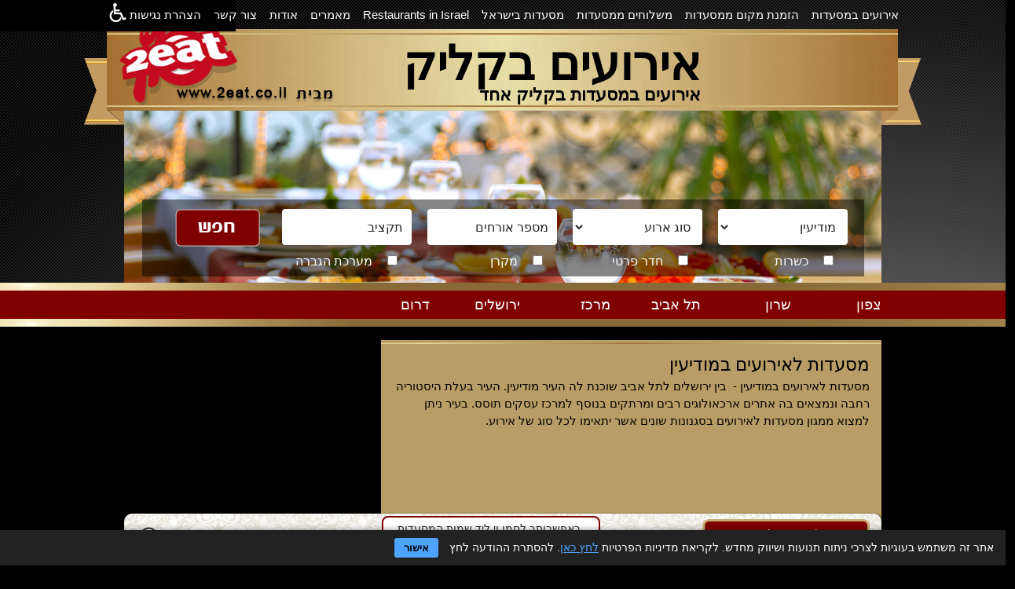

--- FILE ---
content_type: text/html; charset=utf-8
request_url: http://www.misadaleerua.co.il/index.aspx?q=1&a=62&e=
body_size: 45062
content:



<!DOCTYPE html>
<html dir="rtl" lang="he-IL">

<head><meta name="viewport" content="width=device-width, initial-scale=1, maximum-scale=1" /><meta http-equiv="Content-Type" content="text/html; charset=UTF-8" /><meta http-equiv="X-UA-Compatible" content="IE=8" /><meta http-equiv="X-UA-Compatible" content="chrome=1" /><link href="/css/style.css" rel="stylesheet" type="text/css" /><link href="/css/nagish.css" rel="stylesheet" type="text/css" />

    <script type="text/javascript" src="/js/jquery2.js"></script>
    <script src="/js/jquery.carouFredSel-6.2.1.js"></script>
    <script src="/js/jquery.easing.1.3.js"></script>
    <script src="/js/scrolltopcontrol.js"></script>
    <script>

        (function ($) {
            $(document).ready(function () {



                $('#TopMobileNav > ul > li > a').click(function () {
                    $('#TopMobileNav li').removeClass('active');
                    $(this).closest('li').addClass('active');
                    var checkElement = $(this).next();
                    if ((checkElement.is('ul')) && (checkElement.is(':visible'))) {
                        $(this).closest('li').removeClass('active');
                        checkElement.slideUp('normal');
                    }
                    if ((checkElement.is('ul')) && (!checkElement.is(':visible'))) {
                        $('#TopMobileNav ul ul:visible').slideUp('normal');
                        checkElement.slideDown('normal');
                    }
                    if ($(this).closest('li').find('ul').children().length == 0) {
                        return true;
                    } else {
                        return false;
                    }
                });

            });
        })(jQuery);
        $(document).ready(function () {
            $(".Mobilenav").click(function () {
                $("#productSide").slideToggle("slow", function () {
                    // Animation complete.
                });
            });
        });




    </script>
    

     <link href="/css/jquery-ui.css" rel="stylesheet" type="text/css" />
    <script src="js/jquery-ui.min.js" type="text/javascript"></script>
    <script src="js/jquery.easing.1.3.js"></script>
    <script src="js/modernizer.min.js"></script>
    <link rel="stylesheet" href="fancybox/source/jquery.fancybox.css?v=2.1.5" type="text/css" media="screen" />
    <script type="text/javascript" src="fancybox/source/jquery.fancybox.pack.js?v=2.1.5"></script>
    <script src="js/ShowProducts.js"></script>
    <script src="js/jquery-scrolltofixed.js"></script>


    <script>

</script>
    <script>
        (function (i, s, o, g, r, a, m) {
            i['GoogleAnalyticsObject'] = r; i[r] = i[r] || function () {
                (i[r].q = i[r].q || []).push(arguments)
            }, i[r].l = 1 * new Date(); a = s.createElement(o),
                m = s.getElementsByTagName(o)[0]; a.async = 1; a.src = g; m.parentNode.insertBefore(a, m)
        })(window, document, 'script', 'https://www.google-analytics.com/analytics.js', 'ga');

        ga('create', 'UA-90731514-1', 'auto');
        ga('require', 'displayfeatures');
        ga('require', 'linkid', 'linkid.js');
        ga('send', 'pageview');

    </script>
    <script id='pixel-script-poptin' src='https://cdn.popt.in/pixel.js?id=1ea1499b9b55b' async='true'></script>
    <script src="/js/nagish.js" async="true"></script>
    
<gdpr>
    <style>
        #cookie-banner {
            position: fixed;
            bottom: 0;
            left: 0;
            right: 0;
            z-index: 9999;
            background: #222;
            color: #fff;
            padding: 10px 15px;
            font-family: Arial, sans-serif;
            font-size: 14px;
            direction: rtl;
            text-align: right;
            box-shadow: 0 -2px 6px rgba(0,0,0,0.3);
        }

            #cookie-banner a {
                color: #4ea3ff;
                text-decoration: underline;
            }

            #cookie-banner button {
                margin-right: 10px;
                padding: 5px 12px;
                border: none;
                cursor: pointer;
                background: #4ea3ff;
                color: #000;
                font-weight: bold;
                border-radius: 3px;
            }
    </style>

    <script>
        (function () {
            var cookieName = "cookieConsentAccepted";
            var cookieValue = "yes";

            function hasConsentCookie() {
                return document.cookie.split(";").some(function (c) {
                    return c.trim().indexOf(cookieName + "=" + cookieValue) === 0;
                });
            }

            function setConsentCookie() {
                // מקסימום זמן סביר – כאן כעשר שנים // שנה
                var maxAgeSeconds = 60 * 60 * 24 * 365 * 1;
                document.cookie = cookieName + "=" + cookieValue +
                    "; path=/" +
                    "; max-age=" + maxAgeSeconds;
            }

            function createBanner() {
                var banner = document.createElement("div");
                banner.id = "cookie-banner";

                banner.innerHTML =
                    'אתר זה משתמש בעוגיות לצרכי ניתוח תנועות ושיווק מחדש. ' +
                    'לקריאת מדיניות הפרטיות <a href="/privacy.aspx" target="_blank" rel="noopener">לחץ כאן</a>. ' +
                    'להסתרת ההודעה לחץ ' +
                    '<button id="cookie-accept-btn" type="button">אישור</button>';

                document.body.appendChild(banner);

                document.getElementById("cookie-accept-btn").addEventListener("click", function () {
                    setConsentCookie();
                    banner.remove();
                });
            }

            function initCookieBanner() {
                if (hasConsentCookie()) {
                    return;
                }
                createBanner();
            }

            if (document.readyState === "loading") {
                document.addEventListener("DOMContentLoaded", initCookieBanner);
            } else {
                initCookieBanner();
            }
        })();
    </script>
</gdpr>
<meta name="Description" content="מסעדות לאירועים במודיעין -  בין ירושלים לתל אביב שוכנת לה העיר מודיעין. העיר בעלת היסטוריה רחבה ונמצאים בה אתרים ארכאולוגים רבים ומרתקים בנוסף למרכז עסקים תוסס. בעיר ניתן למצוא ממגון מסעדות לאירועים בסגנונות שונים אשר יתאימו לכל סוג של אירוע." /><meta name="keywords" content="מסעדות לאירועים במודיעין" /><title>
	מסעדות לאירועים במודיעין | אירועים במסעדות במודיעין - אירועים בקליק
</title></head>
<body>
    <form method="post" action="./index.aspx?q=1&amp;a=62&amp;e=" onsubmit="javascript:return WebForm_OnSubmit();" id="form1">
<div class="aspNetHidden">
<input type="hidden" name="__EVENTTARGET" id="__EVENTTARGET" value="" />
<input type="hidden" name="__EVENTARGUMENT" id="__EVENTARGUMENT" value="" />
<input type="hidden" name="__VIEWSTATE" id="__VIEWSTATE" value="/[base64]/cT0xJmE9MicgdGl0bGU9J9em16TXldefJz48c3Bhbj7Xptek15XXnzwvc3Bhbj48L2E+PC9saT4gPGxpPjxhIGhyZWY9J2h0dHA6Ly93d3cubWlzYWRhbGVlcnVhLmNvLmlsL2luZGV4LmFzcHg/cT0xJmE9MycgdGl0bGU9J9ep16jXldefJz48c3Bhbj7Xqdeo15XXnzwvc3Bhbj48L2E+PC9saT4gPGxpPjxhIGhyZWY9J2h0dHA6Ly93d3cubWlzYWRhbGVlcnVhLmNvLmlsL2luZGV4LmFzcHg/cT0xJmE9MzI1JmU9JyB0aXRsZT0n16rXnCDXkNeR15nXkSc+PHNwYW4+16rXnCDXkNeR15nXkTwvc3Bhbj48L2E+PC9saT4gPGxpPjxhIGhyZWY9J2h0dHA6Ly93d3cubWlzYWRhbGVlcnVhLmNvLmlsL2luZGV4LmFzcHg/[base64]/[base64]/[base64]/[base64]/[base64]/[base64]/[base64]/[base64]/[base64]/[base64]/[base64]/[base64]/[base64]/[base64]/[base64]/[base64]/[base64]/[base64]/[base64]/[base64]/[base64]/[base64]/o" />
</div>

<script type="text/javascript">
//<![CDATA[
var theForm = document.forms['form1'];
if (!theForm) {
    theForm = document.form1;
}
function __doPostBack(eventTarget, eventArgument) {
    if (!theForm.onsubmit || (theForm.onsubmit() != false)) {
        theForm.__EVENTTARGET.value = eventTarget;
        theForm.__EVENTARGUMENT.value = eventArgument;
        theForm.submit();
    }
}
//]]>
</script>


<script src="/WebResource.axd?d=Ni2Rf4e5kdHTzVDr8aBaAgs153s_rA-v0nd8DVQ_kRBafMqFzZ1ycsywuHFkfY5fqBR26cBzrFSz8K_hLKvtoGcrNPxx_TtZNWVjSQWLjQU1&amp;t=636995966740000000" type="text/javascript"></script>


<script src="/WebResource.axd?d=9hyBxilnbImt_2x1CRSMRxvlet3kAfOr0J7_PVDukM3_rVni4ITRXOkzVZ_ZT2kLusrFJaRrmROZLLBXsdFeqZ3Sq3Wyboq6BePqNRpL-_Y1&amp;t=636995966740000000" type="text/javascript"></script>
<script type="text/javascript">
//<![CDATA[
function WebForm_OnSubmit() {
if (typeof(ValidatorOnSubmit) == "function" && ValidatorOnSubmit() == false) return false;
return true;
}
//]]>
</script>

<div class="aspNetHidden">

	<input type="hidden" name="__VIEWSTATEGENERATOR" id="__VIEWSTATEGENERATOR" value="90059987" />
	<input type="hidden" name="__EVENTVALIDATION" id="__EVENTVALIDATION" value="/wEdACL3PmMGAu0EEDwhgNS7I2+Np1HmAymR6vzfIO7xyM8v3Xq1Q/G1/rfxxcsr2lKbCSA+hyazZCzy4Cpirn7zn24+JyNobykYr2yIvsf4Rp7L1xexEZwYpr6cwl3wN24KPWg53zVGTRiRryj5B71v1RVhhQYdXXHxpmaYlH2Oyj3uTyB88fO6rJyU1XD9+qewrfgrngyxD1nlOKlrgLcJT2UjnVT39Zo0H6JtNqBc0gfKmjXN/hYCPB1rIAcmN+wGXVBA4JQwQt/swq/b/vaTjWu9F6gfNrgfPnfKtfkeS/agHA+M2a8V/drjpciMdUshk0JnCma7k8D+7h8it47Ss2NCeJ3jJf10e4nNLjlIM8rH8lzwbJq2L/1uKuxvWoG2OUllvIYrqK8gIjWNjFdy91N21Jut0b574Sg7mGbBkP1MRkjWU2jnwsisSdhy3srAZVoJNUrzlI+xLqwo7pgOzHv4N/D1p7cc+4XGQ5MfGbWVtHG8LD0RIyItjAEgEuXrdWqAE28oNPVseLbImGji56OLH6ulNi5RD0WK3v+eBGcFrzDtq7gla7IS3ikLAcoTyenBY/Gm5EMeW09aRrIyb3P6DGK3LWqqnobaCa6ZomEaAxEEXFnq1E9dudqfIPQTPZgOYF3z2R7+acdnW4MxYcQsl/V5frzXLhK5Dxi3uC6s1wJwsNuzNeP/gqwKXjCq+D1SNtBgNC+1KVWX/Fm8iyddqyiLhtrRd/jZl/zp78TC+xHbbcMg6WhSgkEy5fkSKzM=" />
</div>
         <div id="pnlAccess" class="pnlAccess" style="width: 300px;">
            <a href="#" title="הצגת סרגל נגישות" onclick="javascript:showAccessPannel('.acceessMenuCont');" class="">
                <img src="images/access.png" alt=""></a>
            <div class="acceessMenuCont">
                <nav class="navNagish">
                    <ul>
                        <li><a href="/AccessibilityStatement.aspx" class="hlDeclare">הצהרת נגישות</a></li>
                        <li><a href="javascript:void(0);" onclick="graySite();" id="hlGray" class="">הסר צבעים מהאתר</a></li>
                        <li>
                            <div>גודל פונט:</div>
                            <a id="fontBigger" class="inLine" href="javascript:changeFontSize(1);">א</a>
                            <a id="fontNormal" class="inLine" href="javascript:changeFontSize(0);">א</a>
                            <a id="fontSmall" class="inLine" href="javascript:changeFontSize(-1)">א</a></li>
                        <li><a href="javascript:void(0);" onclick="showLinksUnderLine();" id="hlUnderLine" class="">הדגשת קישורים</a></li>
                    </ul>
		</nav>
	</div>
</div>
        <div id="wrapper">
            <div id="MobileHeader">
                <div class="MobileSearchBox">
                    <div class="MobilenavSpacer">
                        <div class="Mobilenav">
                            <img style="cursor: pointer;" src="images/MobileNav.png" alt="" class="navs" />
                        </div>

                    </div>
                    <div id="productSide">
                        <div id="TopMobileNav"><ul> <li><a href='http://www.misadaleerua.co.il/' title='אירועים במסעדות'><span>אירועים במסעדות</span></a></li> <li><a href='http://www.clickatable.co.il/' title='הזמנת מקום ממסעדות'><span>הזמנת מקום ממסעדות</span></a></li> <li><a href='http://www.2eataway.co.il/' title='משלוחים ממסעדות'><span>משלוחים ממסעדות</span></a></li> <li><a href='http://www.2eat.co.il/' title='מסעדות בישראל'><span>מסעדות בישראל</span></a></li> <li><a href='http://www.restaurants-in-israel.co.il' title='Restaurants in Israel'><span>Restaurants in Israel</span></a></li> <li><a href='http://www.misadaleerua.co.il/ArticleAll.aspx' title='מאמרים'><span>מאמרים</span></a></li> <li><a href='http://www.misadaleerua.co.il/about.aspx' title='אודות'><span>אודות</span></a></li> <li><a href='http://www.misadaleerua.co.il/contact.aspx' title='צור קשר'><span>צור קשר</span></a></li> <li><a href='http://www.misadaleerua.co.il/AccessibilityStatement.aspx' title='הצהרת נגישות'><span>הצהרת נגישות</span></a></li> <li><a href='http://www.misadaleerua.co.il/index.aspx?q=1&a=2' title='צפון'><span>צפון</span></a></li> <li><a href='http://www.misadaleerua.co.il/index.aspx?q=1&a=3' title='שרון'><span>שרון</span></a></li> <li><a href='http://www.misadaleerua.co.il/index.aspx?q=1&a=325&e=' title='תל אביב'><span>תל אביב</span></a></li> <li><a href='http://www.misadaleerua.co.il/index.aspx?q=1&a=20' title='מרכז'><span>מרכז</span></a></li> <li><a href='http://www.misadaleerua.co.il/index.aspx?q=1&a=5' title='ירושלים'><span>ירושלים</span></a></li> <li><a href='http://www.misadaleerua.co.il/index.aspx?q=1&a=9' title='דרום'><span>דרום</span></a></li></ul></div>
                    </div>

                     <div id="MobileHeaderName" class="bannerWrapper"><div class='banner'><div><img src='images/MobileBanner.png' /><a href='http://www.misadaleerua.co.il/' style='text-decoration: none; color: black;position: absolute; font-family: Arial, Helvetica, sans - serif;font-size: 30px;font-weight: bold;bottom: 10%; right: 20%; transform: translate(-50 %, -50 %); '>אירועים בקליק</a></div></div></div>


                    <div class="picBack">
                        <div class="ContactMask">
                            <div class="ContactSpacer">
                                <input type="hidden" name="ctl00$HiddenAreaCity2" id="HiddenAreaCity2" />
                                <input type="hidden" name="ctl00$HiddenEventType2" id="HiddenEventType2" />
                            </div>
                            <div id="innerMobileArea" class="MobileInputLine mtop"><select id='AreaCombo2' class='MobileinputCss'  runat='server'><option value='20' style='color:red;'>אזור המרכז</option><option value='28'>אור יהודה</option><option value='346'>באר יעקב</option><option value='328'>בני ברק</option><option value='30'>בת ים</option><option value='34'>גבעתיים</option><option value='301'>גדרה</option><option value='334'>גינתון</option><option value='29'>חולון</option><option value='331'>טל שחר</option><option value='27'>יהוד</option><option value='26'>יפו</option><option value='314'>לוד</option><option value='329'>נס ציונה</option><option value='31'>פתח תקווה</option><option value='307'>קרית אונו</option><option value='308'>ראש העין</option><option value='32'>ראשון לציון</option><option value='315'>רחובות</option><option value='353'>רמלה</option><option value='33'>רמת גן</option><option value='325'>תל אביב</option><option value='2' style='color:red;'>אזור הצפון</option><option value='302'>אמירים</option><option value='318'>בית אורן</option><option value='342'>בית שערים</option><option value='96'>בן עמי</option><option value='97'>בנימינה</option><option value='345'>גוש חלב</option><option value='102'>גלבוע</option><option value='350'>גן השלושה</option><option value='103'>דלית אל-כרמל</option><option value='111'>זיכרון יעקב</option><option value='115'>חיפה</option><option value='118'>טבריה</option><option value='305'>יערה</option><option value='125'>ירכא</option><option value='303'>כברי</option><option value='344'>כפר האמנים</option><option value='133'>כרמיאל</option><option value='136'>לימן</option><option value='146'>מעלות-תרשיחא</option><option value='333'>משגב</option><option value='348'>נהריה</option><option value='335'>נשר</option><option value='158'>נתיב השיירה</option><option value='163'>עין הוד</option><option value='165'>עין חוד</option><option value='166'>עכו</option><option value='167'>עמוקה</option><option value='349'>עמק החולה</option><option value='171'>עפולה</option><option value='304'>פקיעין</option><option value='332'>צפת</option><option value='338'>קיבוץ הגושרים</option><option value='181'>קצרין</option><option value='183'>קריית ביאליק</option><option value='337'>קריית שמונה</option><option value='352'>קרית אתא</option><option value='185'>קרית טבעון</option><option value='190'>ראש הנקרה</option><option value='343'>ראש פינה</option><option value='351'>ריחניה</option><option value='347'>שומרה</option><option value='3' style='color:red;'>אזור השרון</option><option value='341'>בית ינאי</option><option value='49'>בנימינה</option><option value='340'>גליל ים</option><option value='59'>הוד השרון והסביבה</option><option value='55'>הרצליה</option><option value='48'>זכרון יעקב</option><option value='306'>חדרה</option><option value='52'>יישובי השומרון</option><option value='58'>כפר סבא</option><option value='60'>מושבים בשרון</option><option value='336'>משמר השרון</option><option value='53'>נתניה</option><option value='339'>עולש</option><option value='50'>עמק חפר</option><option value='51'>פרדס חנה - כרכור</option><option value='319'>פרדסיה</option><option value='54'>קיסריה והסביבה</option><option value='56'>רמת השרון</option><option value='57'>רעננה</option><option value='9' style='color:red;'>אזור הדרום</option><option value='225'>אביגדור</option><option value='208'>אופקים</option><option value='226'>אור הנר</option><option value='227'>אורים</option><option value='228'>אילות</option><option value='207'>אילת</option><option value='229'>אמונים</option><option value='210'>אשדוד</option><option value='230'>אשלים</option><option value='211'>אשקלון</option><option value='231'>באר טוביה</option><option value='212'>באר שבע</option><option value='213'>ביצרון</option><option value='232'>בית גמליאל</option><option value='233'>בית קמה</option><option value='234'>בקעת הירדן</option><option value='235'>ברור חיל</option><option value='236'>ברורים </option><option value='237'>גבולות</option><option value='238'>גבעתי</option><option value='239'>גל און</option><option value='214'>גן יבנה</option><option value='240'>דבירה</option><option value='241'>דימונה</option><option value='242'>חולדה</option><option value='243'>חפץ חיים</option><option value='244'>חצבה</option><option value='245'>טללים</option><option value='246'>יד מרדכי</option><option value='247'>יד נתן</option><option value='248'>יהל</option><option value='249'>יטבתה</option><option value='250'>יכיני</option><option value='215'>ים המלח</option><option value='251'>ירוחם</option><option value='216'>כוכב מיכאל</option><option value='252'>כיסופים</option><option value='253'>כפר ורבורג</option><option value='254'>כפר סילבר</option><option value='255'>כפר עזה</option><option value='256'>כרמיה</option><option value='257'>להב</option><option value='258'>לוטן</option><option value='259'>מבקיעים</option><option value='260'>מושב בן זכאי</option><option value='261'>מושב גיאה</option><option value='262'>מושב ישעי</option><option value='263'>מיתר</option><option value='264'>מנורה</option><option value='265'>מסילת ציון</option><option value='217'>מסמיה</option><option value='266'>מפלסים</option><option value='267'>מצפה רמון</option><option value='268'>נאות הכיכר </option><option value='269'>נאות סמדר</option><option value='270'>נבטים</option><option value='271'>ניר בנים</option><option value='272'>ניר גלים</option><option value='273'>נירים</option><option value='274'>נתיב העשרה</option><option value='218'>נתיבות</option><option value='317'>סגולה</option><option value='275'>סעד</option><option value='276'>ספיר</option><option value='277'>עומר</option><option value='278'>עין בוקק</option><option value='220'>עין גדי - מצדה</option><option value='279'>עין הבשור</option><option value='280'>עין חצבה</option><option value='281'>עין יהב</option><option value='282'>עין צורים</option><option value='283'>ערד</option><option value='284'>ערוגות</option><option value='285'>עשרת</option><option value='286'>צוחר</option><option value='287'>צומת גילת</option><option value='288'>צומת מגן</option><option value='289'>צומת פלוגות</option><option value='290'>צופר</option><option value='291'>צוקים</option><option value='293'>קיבוץ גבולות</option><option value='294'>קיבוץ גת</option><option value='292'>קיבוץ דורות</option><option value='221'>קריית גת</option><option value='222'>קריית מלאכי</option><option value='295'>רבדים</option><option value='296'>רהט</option><option value='297'>רוחמה</option><option value='298'>שדה בוקר</option><option value='299'>שדה משה</option><option value='300'>שדמה</option><option value='223'>שדרות</option><option value='224'>תימורים</option><option value='5' style='color:red;'>ירושלים והסביבה</option><option value='63'>בית שמש</option><option value='311'>גבעת ישעיהו</option><option value='312'>גוש עציון</option><option value='61'>ירושלים</option><option value='62' selected>מודיעין</option><option value='310'>מושב אורה</option><option value='64'>מושבים באזור ירושלים</option><option value='313'>נס הרים</option><option value='309'>שורש</option><option value='316'>שילת</option></select></div>
                            <div id="innerEventTypeCombo2" class="MobileInputLine"><select  id='EventTypeCombo2' Class='inputCss'  runat='server'><option value='14'>יום הולדת במסעדה</option><option value='15'>ברית במסעדה</option><option value='16'>בר מצווה במסעדה</option><option value='17'>מסיבת רווקות / רווקים במסעדה</option><option value='18'>חתונה במסעדה</option><option value='19'>חינה במסעדה</option><option value='20'>בת מצווה במסעדה</option><option value='21'>אחר</option><option value='22'>אירוע חברה במסעדה</option><option value='23'>אירוע גיבוש במסעדה </option><option value='24'>אירוע השקה במסעדה</option></select></div>
                            <div class="MobileInputLine">
                                <input name="ctl00$Guest2" type="text" id="Guest2" class="MobileinputCss" title="מספר אורחים" value="מספר אורחים" />
                                <span id="RegularExpressionValidator1" InitialValue="מספר אורחים" style="color:red;display:none;">ספרות בלבד</span>
                            </div>
                            <div class="MobileInputLine">
                                <input name="ctl00$Budget2" type="text" id="Budget2" ValidationGroup="mobile" class="MobileinputCss" title="תקציב" value="תקציב" />
                                <span id="RegularExpressionValidator2" InitialValue="תקציב" style="color:red;visibility:hidden;">ספרות בלבד</span>
                            </div>
                            <div class="MobilecheckboxLine">
                                <span title="כשרות"><input id="Kosher2" type="checkbox" name="ctl00$Kosher2" /></span><span style="color: #fff;">כשרות</span>
                            </div>
                            <div class="MobilecheckboxLine">
                                <span title="חדר פרטי"><input id="Private2" type="checkbox" name="ctl00$Private2" /></span><span style="color: #fff;">חדר פרטי</span>
                            </div>
                            <div class="MobilecheckboxLine">
                                <span title="מקרן"><input id="Projector2" type="checkbox" name="ctl00$Projector2" /></span><span style="color: #fff;">מקרן</span>
                            </div>
                            <div class="MobilecheckboxLine">
                                <span title="מערכת הגברה"><input id="PAsystem2" type="checkbox" name="ctl00$PAsystem2" /></span><span style="color: #fff;">מערכת הגברה</span>
                            </div>
                            <div class="MobileSubmit">
                                <input type="image" name="ctl00$ImageButton2" id="ImageButton2" title="Mobile Button" src="images/MobileButton.png" alt="Mobile Button" onclick="javascript:WebForm_DoPostBackWithOptions(new WebForm_PostBackOptions(&quot;ctl00$ImageButton2&quot;, &quot;&quot;, true, &quot;&quot;, &quot;&quot;, false, false))" />
                            </div>
                        </div>
                    </div>
                    <div class="redline"></div>
                </div>
            </div>

            <div id="DesktopHeader">
                <div id="SearchArea">
                    <div id="GeneralNav"><ul><li><a href='http://www.misadaleerua.co.il/' title='אירועים במסעדות' tabindex='1' target='_TOP'>אירועים במסעדות</a></li><li><a href='http://www.clickatable.co.il/' title='הזמנת מקום ממסעדות' tabindex='6' target='_TOP'>הזמנת מקום ממסעדות</a></li><li><a href='http://www.2eataway.co.il/' title='משלוחים ממסעדות' tabindex='7' target='_TOP'>משלוחים ממסעדות</a></li><li><a href='http://www.2eat.co.il/' title='מסעדות בישראל' tabindex='12' target='_TOP'>מסעדות בישראל</a></li><li><a href='http://www.restaurants-in-israel.co.il' title='Restaurants in Israel' tabindex='13' target='_TOP'>Restaurants in Israel</a></li><li><a href='http://www.misadaleerua.co.il/ArticleAll.aspx' title='מאמרים' tabindex='18' target='_TOP'>מאמרים</a></li><li><a href='http://www.misadaleerua.co.il/about.aspx' title='אודות' tabindex='19' target='_TOP'>אודות</a></li><li><a href='http://www.misadaleerua.co.il/contact.aspx' title='צור קשר' tabindex='24' target='_TOP'>צור קשר</a></li><li><a href='http://www.misadaleerua.co.il/AccessibilityStatement.aspx' title='הצהרת נגישות' tabindex='25' target='_TOP'>הצהרת נגישות</a></li></ul></div>

                  <div id="HeaderName" class="bannerWrapper"><div class='banner'></div><div style='position: absolute; top: 0; right: 0; width: 1007px; height: 100px; ' tabindex='10'><a href='http://www.misadaleerua.co.il/'></a><a href='http://www.misadaleerua.co.il/' style='text-decoration: none;color: black;position: absolute; font-family: Arial, Helvetica, sans - serif;font-size: 60px;font-weight: bold;top: 0%; right: 25%; transform: translate(-50 %, -50 %); '>אירועים בקליק</a><br><a href='http://www.misadaleerua.co.il/' style='text-decoration: none; color: black;position: absolute; font-family: Arial, Helvetica, sans - serif;font-size: 22px;font-weight: bold;bottom: 0%; right: 25%; transform: translate(-50 %, -50 %); '>אירועים במסעדות בקליק אחד</a><br></div></div>

                    <div class="SearchWrapper">
                        <div class="SearchBox">
                            <div class="TopLine">
                                <input type="hidden" name="ctl00$HiddenAreaCity" id="HiddenAreaCity" />
                                <input type="hidden" name="ctl00$HiddenEventType" id="HiddenEventType" />
                                <div id="innerArea" class="input RightSPace" tabindex="11"><select  id='AreaCombo' class='inputCss'  runat='server'><option value='20' style='color:red;'>אזור המרכז</option><option value='28'>אור יהודה</option><option value='346'>באר יעקב</option><option value='328'>בני ברק</option><option value='30'>בת ים</option><option value='34'>גבעתיים</option><option value='301'>גדרה</option><option value='334'>גינתון</option><option value='29'>חולון</option><option value='331'>טל שחר</option><option value='27'>יהוד</option><option value='26'>יפו</option><option value='314'>לוד</option><option value='329'>נס ציונה</option><option value='31'>פתח תקווה</option><option value='307'>קרית אונו</option><option value='308'>ראש העין</option><option value='32'>ראשון לציון</option><option value='315'>רחובות</option><option value='353'>רמלה</option><option value='33'>רמת גן</option><option value='325'>תל אביב</option><option value='2' style='color:red;'>אזור הצפון</option><option value='302'>אמירים</option><option value='318'>בית אורן</option><option value='342'>בית שערים</option><option value='96'>בן עמי</option><option value='97'>בנימינה</option><option value='345'>גוש חלב</option><option value='102'>גלבוע</option><option value='350'>גן השלושה</option><option value='103'>דלית אל-כרמל</option><option value='111'>זיכרון יעקב</option><option value='115'>חיפה</option><option value='118'>טבריה</option><option value='305'>יערה</option><option value='125'>ירכא</option><option value='303'>כברי</option><option value='344'>כפר האמנים</option><option value='133'>כרמיאל</option><option value='136'>לימן</option><option value='146'>מעלות-תרשיחא</option><option value='333'>משגב</option><option value='348'>נהריה</option><option value='335'>נשר</option><option value='158'>נתיב השיירה</option><option value='163'>עין הוד</option><option value='165'>עין חוד</option><option value='166'>עכו</option><option value='167'>עמוקה</option><option value='349'>עמק החולה</option><option value='171'>עפולה</option><option value='304'>פקיעין</option><option value='332'>צפת</option><option value='338'>קיבוץ הגושרים</option><option value='181'>קצרין</option><option value='183'>קריית ביאליק</option><option value='337'>קריית שמונה</option><option value='352'>קרית אתא</option><option value='185'>קרית טבעון</option><option value='190'>ראש הנקרה</option><option value='343'>ראש פינה</option><option value='351'>ריחניה</option><option value='347'>שומרה</option><option value='3' style='color:red;'>אזור השרון</option><option value='341'>בית ינאי</option><option value='49'>בנימינה</option><option value='340'>גליל ים</option><option value='59'>הוד השרון והסביבה</option><option value='55'>הרצליה</option><option value='48'>זכרון יעקב</option><option value='306'>חדרה</option><option value='52'>יישובי השומרון</option><option value='58'>כפר סבא</option><option value='60'>מושבים בשרון</option><option value='336'>משמר השרון</option><option value='53'>נתניה</option><option value='339'>עולש</option><option value='50'>עמק חפר</option><option value='51'>פרדס חנה - כרכור</option><option value='319'>פרדסיה</option><option value='54'>קיסריה והסביבה</option><option value='56'>רמת השרון</option><option value='57'>רעננה</option><option value='9' style='color:red;'>אזור הדרום</option><option value='225'>אביגדור</option><option value='208'>אופקים</option><option value='226'>אור הנר</option><option value='227'>אורים</option><option value='228'>אילות</option><option value='207'>אילת</option><option value='229'>אמונים</option><option value='210'>אשדוד</option><option value='230'>אשלים</option><option value='211'>אשקלון</option><option value='231'>באר טוביה</option><option value='212'>באר שבע</option><option value='213'>ביצרון</option><option value='232'>בית גמליאל</option><option value='233'>בית קמה</option><option value='234'>בקעת הירדן</option><option value='235'>ברור חיל</option><option value='236'>ברורים </option><option value='237'>גבולות</option><option value='238'>גבעתי</option><option value='239'>גל און</option><option value='214'>גן יבנה</option><option value='240'>דבירה</option><option value='241'>דימונה</option><option value='242'>חולדה</option><option value='243'>חפץ חיים</option><option value='244'>חצבה</option><option value='245'>טללים</option><option value='246'>יד מרדכי</option><option value='247'>יד נתן</option><option value='248'>יהל</option><option value='249'>יטבתה</option><option value='250'>יכיני</option><option value='215'>ים המלח</option><option value='251'>ירוחם</option><option value='216'>כוכב מיכאל</option><option value='252'>כיסופים</option><option value='253'>כפר ורבורג</option><option value='254'>כפר סילבר</option><option value='255'>כפר עזה</option><option value='256'>כרמיה</option><option value='257'>להב</option><option value='258'>לוטן</option><option value='259'>מבקיעים</option><option value='260'>מושב בן זכאי</option><option value='261'>מושב גיאה</option><option value='262'>מושב ישעי</option><option value='263'>מיתר</option><option value='264'>מנורה</option><option value='265'>מסילת ציון</option><option value='217'>מסמיה</option><option value='266'>מפלסים</option><option value='267'>מצפה רמון</option><option value='268'>נאות הכיכר </option><option value='269'>נאות סמדר</option><option value='270'>נבטים</option><option value='271'>ניר בנים</option><option value='272'>ניר גלים</option><option value='273'>נירים</option><option value='274'>נתיב העשרה</option><option value='218'>נתיבות</option><option value='317'>סגולה</option><option value='275'>סעד</option><option value='276'>ספיר</option><option value='277'>עומר</option><option value='278'>עין בוקק</option><option value='220'>עין גדי - מצדה</option><option value='279'>עין הבשור</option><option value='280'>עין חצבה</option><option value='281'>עין יהב</option><option value='282'>עין צורים</option><option value='283'>ערד</option><option value='284'>ערוגות</option><option value='285'>עשרת</option><option value='286'>צוחר</option><option value='287'>צומת גילת</option><option value='288'>צומת מגן</option><option value='289'>צומת פלוגות</option><option value='290'>צופר</option><option value='291'>צוקים</option><option value='293'>קיבוץ גבולות</option><option value='294'>קיבוץ גת</option><option value='292'>קיבוץ דורות</option><option value='221'>קריית גת</option><option value='222'>קריית מלאכי</option><option value='295'>רבדים</option><option value='296'>רהט</option><option value='297'>רוחמה</option><option value='298'>שדה בוקר</option><option value='299'>שדה משה</option><option value='300'>שדמה</option><option value='223'>שדרות</option><option value='224'>תימורים</option><option value='5' style='color:red;'>ירושלים והסביבה</option><option value='63'>בית שמש</option><option value='311'>גבעת ישעיהו</option><option value='312'>גוש עציון</option><option value='61'>ירושלים</option><option value='62' selected>מודיעין</option><option value='310'>מושב אורה</option><option value='64'>מושבים באזור ירושלים</option><option value='313'>נס הרים</option><option value='309'>שורש</option><option value='316'>שילת</option></select></div>
                                <div id="innerEventTypeCombo" class="input" tabindex="12"><select id='EventTypeCombo' Class='inputCss'  runat='server'><option value='0'>סוג ארוע</option><option value='14'>יום הולדת במסעדה</option><option value='15'>ברית במסעדה</option><option value='16'>בר מצווה במסעדה</option><option value='17'>מסיבת רווקות / רווקים במסעדה</option><option value='18'>חתונה במסעדה</option><option value='19'>חינה במסעדה</option><option value='20'>בת מצווה במסעדה</option><option value='21'>אחר</option><option value='22'>אירוע חברה במסעדה</option><option value='23'>אירוע גיבוש במסעדה </option><option value='24'>אירוע השקה במסעדה</option></select></div>
                                <div class="input">
                                    <input name="ctl00$Guest" type="text" id="Guest" class="inputCss" title="מספר אורחים" value="מספר אורחים" tabindex="13" />
                                    <span id="RegularExpressionValidator3" style="color:red;visibility:hidden;">ספרות בלבד</span>
                                </div>
                                <div class="input">
                                    <input name="ctl00$Budget" type="text" id="Budget" class="inputCss" title="תקציב" value="תקציב" tabindex="14" />
                                    <span id="RegularExpressionValidator4" style="color:red;visibility:hidden;">ספרות בלבד</span>
                                </div>
                                <div class="submit">
                                    <input type="image" name="ctl00$ImageButton1" id="ImageButton1" tabindex="19" title="חפש" src="images/SearchButton.png" alt="חפש" onclick="javascript:WebForm_DoPostBackWithOptions(new WebForm_PostBackOptions(&quot;ctl00$ImageButton1&quot;, &quot;&quot;, true, &quot;&quot;, &quot;&quot;, false, false))" />
                                </div>
                            </div>
                            <div class="BottomLine">
                                <div class="Check RightSPace">
                                    <span title="כשרות"><input id="Kosher" type="checkbox" name="ctl00$Kosher" tabindex="15" /></span><span style="color: #fff;">כשרות</span>
                                </div>
                                <div class="Check">
                                    <span title="חדר פרטי"><input id="Private" type="checkbox" name="ctl00$Private" tabindex="16" /></span><span style="color: #fff;">חדר פרטי</span>
                                </div>
                                <div class="Check">
                                    <span title="מקרן"><input id="Projector" type="checkbox" name="ctl00$Projector" tabindex="17" /></span><span style="color: #fff;">מקרן</span>
                                </div>
                                <div class="Check">
                                    <span title="מערכת הגברה"><input id="PAsystem" type="checkbox" name="ctl00$PAsystem" tabindex="18" /></span><span style="color: #fff;">מערכת הגברה</span>
                                </div>
                            </div>
                        </div>
                    </div>
                    <div class="BarWrapper">
                        <div id="innerBar" class="AreaNav"><ul><li><a href='http://www.misadaleerua.co.il/index.aspx?q=1&a=2' title='מסעדות לאירועים בצפון' tabindex='20' target='_TOP'><span style='display: inline-block; width: 80px; white-space: nowrap; overflow: hidden !important; text-overflow: ellipsis;'>צפון</span></a></li><li><a href='http://www.misadaleerua.co.il/index.aspx?q=1&a=3' title='מסעדות לאירועים בשרון' tabindex='21' target='_TOP'><span style='display: inline-block; width: 80px; white-space: nowrap; overflow: hidden !important; text-overflow: ellipsis;'>שרון</span></a></li><li><a href='http://www.misadaleerua.co.il/index.aspx?q=1&a=325&e=' title='מסעדות לאירועים בתל אביב' tabindex='22' target='_TOP'><span style='display: inline-block; width: 80px; white-space: nowrap; overflow: hidden !important; text-overflow: ellipsis;'>תל אביב</span></a></li><li><a href='http://www.misadaleerua.co.il/index.aspx?q=1&a=20' title='מסעדות לאירועים במרכז' tabindex='23' target='_TOP'><span style='display: inline-block; width: 80px; white-space: nowrap; overflow: hidden !important; text-overflow: ellipsis;'>מרכז</span></a></li><li><a href='http://www.misadaleerua.co.il/index.aspx?q=1&a=5' title='מסעדות לאירועים בירושלים' tabindex='24' target='_TOP'><span style='display: inline-block; width: 80px; white-space: nowrap; overflow: hidden !important; text-overflow: ellipsis;'>ירושלים</span></a></li><li><a href='http://www.misadaleerua.co.il/index.aspx?q=1&a=9' title='מסעדות לאירועים בדרום' tabindex='25' target='_TOP'><span style='display: inline-block; width: 80px; white-space: nowrap; overflow: hidden !important; text-overflow: ellipsis;'>דרום</span></a></li></ul></div>
                    </div>
                </div>
            </div>
            
    <div id="MobileBody">
        <div class="MobilePageTitle mh">
            <h1 id="ContentPlaceHolder1_innerMobileh1" class="mh">מסעדות לאירועים במודיעין</h1>
            <span id="ContentPlaceHolder1_innerSearchCount">נמצאו 2 מסעדות לארועים ע"פ הנתנים שביקשת</span>
        </div>
        <div id="ContentPlaceHolder1_innerMobileCard" style="width: 100%;"><div class='MobileRestBox'><div class='MobilePic'><div class='PicWarpper' ><div class='logoBox'><img src='up/LOGOS/t_C_0aebgowu.png' alt='מכביס' style='position:absolute;top: 0; bottom:0; left: 0; right:0;margin: auto;width:90%;' /></div><div class='GetOffer'><a href='/macabis' title='קבל הצעה ממסעדה זאת'><img src='images/MobileGetOffer.png' style='width:100%;' alt='קבל הצעה ממסעדה זאת' /></a></div></div></div><div class='Mobilesummary'><div class='desc'>מכביס, העסק הוותיק באיזור מודיעין, בישוב מכבים, משרת את תושבי האיזור מאז 1989.
המסעדה המשפחתית, שומרת על היחס האישי המשפחתי והאווירה החמה. 
</div></div><div class='details'><div class='kosher'><img src='images/kosher.png' alt='מסעדה כשרה' /></div><div class='name'><h2>מכביס</h2></div><div class='address'><span>טלפון:</span>&nbsp;&nbsp;&nbsp;0539373344</div><div class='address'><span>כתובת:</span>&nbsp;&nbsp;נוף קדומים 99 מכבים רעות</div><div class='address minh'><span>שעות פתיחה: </span><br/>ראשון עד חמישי 15:30 עד 24:00 <br>שבת 11:00 עד 24:00</div><div class='checkbox'><input type='checkbox' id='Mobilecheckbox636' value='636' onclick="javascript:UpdateMobileCheckBox('636');" ><div class='txt'>קבל הצעה לאירוע ממסעדה זו</div></div></div><div class='pic'><img src='up/PROMOPIC/t_C_dfl1r9xn.jpg' alt='מכביס' /></div></div><div class='MobileRestBox'><div class='MobilePic'><div class='PicWarpper' ><div class='logoBox'><img src='up/LOGOS/t_C_1oy2zj37.jpg' alt='לואר אירועים' style='position:absolute;top: 0; bottom:0; left: 0; right:0;margin: auto;width:90%;' /></div><div class='GetOffer'><a href='/luarevents' title='קבל הצעה ממסעדה זאת'><img src='images/MobileGetOffer.png' style='width:100%;' alt='קבל הצעה ממסעדה זאת' /></a></div></div></div><div class='Mobilesummary'><div class='desc'>לואר - מתחם אירועים במודיעין אשר מארח אירועים מ 80 עד 280 אורחים.
בלואר אירועים תהנו מתפריט שף ים תיכוני עכשווי ומעיצוב אורבני המשלב בטון מחוספס ועץ אלון מבוקע.</div></div><div class='details'><div class='kosher'><img src='images/kosher.png' alt='מסעדה כשרה' /></div><div class='name'><h2>לואר אירועים</h2></div><div class='address'><span>טלפון:</span>&nbsp;&nbsp;&nbsp;053-6110378</div><div class='address'><span>כתובת:</span>&nbsp;&nbsp;השדרה המרכזית 15</div><div class='address minh'><span>שעות פתיחה: </span><br/>ראשון עד חמישי 10:00 עד 23:00 <br>שישי עד לפני כניסת שבת<br>שבת- לאחר צאת השבת</div><div class='checkbox'><input type='checkbox' id='Mobilecheckbox723' value='723' onclick="javascript:UpdateMobileCheckBox('723');" ><div class='txt'>קבל הצעה לאירוע ממסעדה זו</div></div></div><div class='pic'><img src='up/PROMOPIC/t_C_d1812s4i.jpg' alt='לואר אירועים' /></div></div></div>
        <a href="/%D7%A9%D7%9C%D7%99%D7%97%D7%94_%D7%9E%D7%A8%D7%95%D7%9B%D7%96%D7%AA" title="שלח בקשה למסעדות המסומנות">
            <div class="SendToList">שלח בקשה למסעדות המסומנות</div>
        </a>
        <div class="PagingStrip">
            <div id="ContentPlaceHolder1_DivMobilePaging">
                <table cellpadding="0" cellspacing="0" border="0" style="color: #FF5603;" align="center">
                    <tr>
                        <td style="width: 95px; padding-top: 0; text-align: center;">
                            </td>
                        <td style="padding-top: 0px;" align="center">
                            <div id="ContentPlaceHolder1_DivPaging3" class="DivPaging" style="float: left;">&nbsp;<span style='font-size:15px;'>&nbsp;דף&nbsp;1&nbsp;מתוך&nbsp;1</span>&nbsp;</div>
                            <div id="ContentPlaceHolder1_InnerMobileCombo" style="float: left; margin-bottom: 5px; display: table;"><select id='pageingMobile' class='inputCombo' ><option value='/index.aspx?q=1&a=62&page=1&s=713' >1</option></select></div>
                        </td>
                        <td style="width: 95px; padding-top: 0; text-align: center;">
                            </td>
                    </tr>
                </table>
            </div>
        </div>
        <div class="MobileAboutBox">
            <div class="AboutBoxTopLine">
                <img src="images/TopKav.png" alt="" />
            </div>
            <div class="AboutBoxBottomLine">
                <img src="images/BottomKav.png" alt="" />
            </div>
            <div id="ContentPlaceHolder1_innerMobileSimmary"><h2>מסעדות לאירועים במודיעין</h2><p>מסעדות לאירועים במודיעין -&nbsp; בין ירושלים לתל אביב שוכנת לה העיר מודיעין. העיר בעלת היסטוריה רחבה ונמצאים בה&nbsp;אתרים ארכאולוגים רבים ומרתקים&nbsp;בנוסף למרכז עסקים תוסס. בעיר ניתן למצוא ממגון מסעדות לאירועים בסגנונות שונים אשר יתאימו לכל סוג של אירוע.</p></div>
        </div>
    </div>


    <div id="DesktopBody">
        <div class="bodyWrapper">
            <div id="ContentPlaceHolder1_fixedDiv" class="FloatLeft"><div class='fixedDiv' id='nav' ><a href='http://www.mekomotleeruim.co.il/Events/misadotleeruim'><img src='images/NeedHelp.png' alt='צריך עזרה בתכנון ארוע?' /></a></div></div>
            
            <div id="ContentPlaceHolder1_TextStrip" class="aboutStrip">
                <div id="ContentPlaceHolder1_IndexAbout" class="IndexAbout" style="margin-left: 17px;" tabindex="25"><div style='padding:15px;'><h2>מסעדות לאירועים במודיעין</h2><p>מסעדות לאירועים במודיעין -&nbsp; בין ירושלים לתל אביב שוכנת לה העיר מודיעין. העיר בעלת היסטוריה רחבה ונמצאים בה&nbsp;אתרים ארכאולוגים רבים ומרתקים&nbsp;בנוסף למרכז עסקים תוסס. בעיר ניתן למצוא ממגון מסעדות לאירועים בסגנונות שונים אשר יתאימו לכל סוג של אירוע.</p></div></div>

                <div class="Banners">
                    <div class="BannerHolder" tabindex="26">
                        <span id="ContentPlaceHolder1_Zone1_banner_1">
    
    
    
</span>

                    </div>
                    <div class="BannerHolder" tabindex="27">
                        <span id="ContentPlaceHolder1_Zone2_banner_1">
    
    
    
</span>

                    </div>
                    <div class="BannerHolder" style="margin-bottom: 0;" tabindex="28">
                        <span id="ContentPlaceHolder1_Zone3_banner_1">
    
    
    
</span>

                    </div>
                </div>

                <div style="width: 100%; height: 2px; clear: both;">&nbsp;</div>
                <div class="FotterBox">
                    <div class="text2">
                        <a class="various" href="#inline" title="קבל הצעה לארוע">
                            <img src="images/ListOrder.png" alt="קבל הצעה לארוע" tabindex="0" />
                        </a>
                    </div>
                    <div class="text3  triangle-border right" tabindex="0">
                        באפשרותך לסמן וי ליד שמות המסעדות<br />
                        ולבחור מסעדות ספציפיות שישלחו לך הצעה 
                   
                   
                   
                    </div>
                    <div id="ContentPlaceHolder1_InnerSocial" class="Social">
                        <ul>
                           
                            <li><a title='facebook' href='https://www.facebook.com/click2eat/' class='facebook2' onclick='window.open(this.href);return false;'>facebook</a></li>

                        </ul>
                    </div>
                </div>
            </div>
            <div class="SearchTitleStr">
                <div id="ContentPlaceHolder1_trCount" class="Quantity">נמצאו 2 מסעדות לארועים ע"פ הנתנים שביקשת</div>
                <div id="ContentPlaceHolder1_Innerh1" class="title"><h1>מסעדות לאירועים במודיעין</h1></div>
            </div>
            <div id="ContentPlaceHolder1_InnerRest" class="aboutStrip"><div class='RestBox'><div class='logo'><div class='logoBox'><a href='/macabis' title='מכביס'><img src='up/LOGOS/t_C_0aebgowu.png' alt='מכביס' style='position:absolute;top: 0; bottom:0; left: 0; right:0;margin: auto;' /></a></div></div><div class='summary'><div class='RestName'><div class='kosher'><img src='images/kosher.png' alt='כשר' /></div><div class='name'><a href='/macabis'style="text-decoration:none" title='מכביס'><h2>מכביס</h2></a></div><div class='desc'>מכביס, העסק הוותיק באיזור מודיעין, בישוב מכבים, משרת את תושבי האיזור מאז 1989.
המסעדה המשפחתית, שומרת על היחס האישי המשפחתי והאווירה החמה. 
</div><div class='checkbox'><input type='checkbox' id='checkbox636' value='636' onclick="javascript:UpdateCheckBox('636');" style='width:18px;height:18px;' ><div class='txt' style='font-size:0.95em;'>קבל הצעה לאירוע ממסעדה זו</div></div></div></div><div class='details'><div class='GetOffer'><a href='/macabis' title='קבל הצעה לארוע'><img src='images/GetOffer.png' alt='קבל הצעה לארוע'  /></a></div><div class='address' style='margin-top:7px;'><span>טלפון:</span>&nbsp;&nbsp;&nbsp;0539373344</div><div class='address'><span>כתובת:</span>&nbsp;&nbsp;נוף קדומים 99 מכבים רעות מודיעין</div><div class='address' style='background-image:url(images/Kosher2.png);background-repeat:no-repeat;background-position:right;'><span style='color:#800000;margin-right:22px;'>כשר בשרי</span></div><div class='address'><span style='color:#800000'>עד 100 אורחים</span></div></div><div class='pic'><a href='/macabis' title='תמונת אווירה'><img src='up/PROMOPIC/t_C_dfl1r9xn.jpg' alt='תמונת אווירה' /></a></div></div><div class='RestBox'><div class='logo'><div class='logoBox'><a href='/luarevents' title='לואר אירועים'><img src='up/LOGOS/t_C_1oy2zj37.jpg' alt='לואר אירועים' style='position:absolute;top: 0; bottom:0; left: 0; right:0;margin: auto;' /></a></div></div><div class='summary'><div class='RestName'><div class='kosher'><img src='images/kosher.png' alt='כשר' /></div><div class='name'><a href='/luarevents'style="text-decoration:none" title='לואר אירועים'><h2>לואר אירועים</h2></a></div><div class='desc'>לואר - מתחם אירועים במודיעין אשר מארח אירועים מ 80 עד 280 אורחים.
בלואר אירועים תהנו מתפריט שף ים תיכוני עכשווי ומעיצוב אורבני המשלב בטון מחוספס ועץ אלון מבוקע.</div><div class='checkbox'><input type='checkbox' id='checkbox723' value='723' onclick="javascript:UpdateCheckBox('723');" style='width:18px;height:18px;' ><div class='txt' style='font-size:0.95em;'>קבל הצעה לאירוע ממסעדה זו</div></div></div></div><div class='details'><div class='GetOffer'><a href='/luarevents' title='קבל הצעה לארוע'><img src='images/GetOffer.png' alt='קבל הצעה לארוע'  /></a></div><div class='address' style='margin-top:7px;'><span>טלפון:</span>&nbsp;&nbsp;&nbsp;053-6110378</div><div class='address'><span>כתובת:</span>&nbsp;&nbsp;השדרה המרכזית 15 מודיעין</div><div class='address' style='background-image:url(images/Kosher2.png);background-repeat:no-repeat;background-position:right;'><span style='color:#800000;margin-right:22px;'>כשר בשרי</span></div><div class='address' ><span style='color:#800000'>חדר פרטי</span></div><div class='address'><span style='color:#800000'>עד 280 אורחים</span></div></div><div class='pic'><a href='/luarevents' title='תמונת אווירה'><img src='up/PROMOPIC/t_C_d1812s4i.jpg' alt='תמונת אווירה' /></a></div></div></div>
            <div class="PagingStrip">
                <div id="ContentPlaceHolder1_DivPaging">
                    <table cellpadding="0" cellspacing="0" border="0" style="color: #FF5603;" align="center">
                        <tr>
                            <td style="width: 95px; padding-top: 0; text-align: center;">
                                
                            </td>
                            <td style="padding-top: 0px;" align="center">
                                <div id="ContentPlaceHolder1_DivPaging2" class="DivPaging" style="float: left;">&nbsp;<span style='font-size:15px;'>&nbsp;דף&nbsp;1&nbsp;מתוך&nbsp;1</span>&nbsp;</div>
                                <div id="ContentPlaceHolder1_InnerCombo" style="float: left; margin-bottom: 5px; display: table;"><select id='pageingBottom' class='inputCombo' ><option value='/index.aspx?q=1&a=62&page=1&s=713' >1</option></select></div>
                            </td>
                            <td style="width: 95px; padding-top: 0; text-align: center;">
                                
                            </td>
                        </tr>
                    </table>
                </div>
            </div>

        </div>
        
    </div>

    <div id="inline" style="display: none;">
        <div class="RegLine">
            <div class="RegText">
                <input type="hidden" name="ctl00$ContentPlaceHolder1$HiddenAreaCity4" id="ContentPlaceHolder1_HiddenAreaCity4" />
            </div>
            <div class="CloseMe">
                <a href="javascript:$.fancybox.close();" title="סגור חלון">
                    <img src="images/CloseWin.png" alt="סגור חלון" /></a>
            </div>
        </div>
        <div class="PrpmoText">מלאו את פרטיכם ואנו נדאג שתקבלו הצעות לאירוע מהמסעדות שסימנתם. השירות הוא בחינם!</div>
        <div class="RegLine" style="margin-top: 45px;">
            <input name="ctl00$ContentPlaceHolder1$name4" type="text" id="ContentPlaceHolder1_name4" class="inputCss2" />
            <div style="position: absolute; right: 0; top: -60px; width: 100%;">
                <span id="ContentPlaceHolder1_RequiredFieldValidator3" class="ValidationError" style="visibility:hidden;">חובה למלא שם מלא</span>
            </div>
        </div>
        <div class="RegLine">
            <input name="ctl00$ContentPlaceHolder1$email4" type="text" id="ContentPlaceHolder1_email4" class="inputCss2" />
            <div style="position: absolute; right: 0; top: -60px; width: 100%;">
                <span id="ContentPlaceHolder1_RegularExpressionValidator1" class="ValidationError" InitialValue="אימייל" style="visibility:hidden;">אימייל לא תקין</span>
            </div>
        </div>
        <div class="RegLine">
            <div class="hezi" style="position: relative;">
                <input name="ctl00$ContentPlaceHolder1$Guest4" type="text" id="ContentPlaceHolder1_Guest4" class="inputCss3" />
                <div style="position: absolute; right: 0; top: -60px; width: 100%;">
                    <span id="ContentPlaceHolder1_RegularExpressionValidator2" class="ValidationError" InitialValue="מספר מוזמנים" style="visibility:hidden;">ספרות בלבד</span>
                </div>
            </div>
            <div class="hezi" style="float: left; text-align: left; position: relative;">
                <input name="ctl00$ContentPlaceHolder1$phone4" type="text" id="ContentPlaceHolder1_phone4" class="inputCss3" />
                <div style="position: absolute; right: 6px; top: -60px; width: 100%;">
                    <span id="ContentPlaceHolder1_RegularExpressionValidator3" class="ValidationError" InitialValue="טלפון נייד" style="visibility:hidden;">טלפון לא תקין</span>
                </div>
            </div>
        </div>
        <div class="RegLine">
            <div id="ContentPlaceHolder1_innerArea" class="hezi" style="position: relative;"><select  id='AreaCombo4' class='inputCss3'  runat='server'><option value='0'>אזור + עיר</option><option value='20' style='color:red;'>אזור המרכז</option><option value='28'>אור יהודה</option><option value='346'>באר יעקב</option><option value='328'>בני ברק</option><option value='30'>בת ים</option><option value='34'>גבעתיים</option><option value='301'>גדרה</option><option value='334'>גינתון</option><option value='29'>חולון</option><option value='331'>טל שחר</option><option value='27'>יהוד</option><option value='26'>יפו</option><option value='314'>לוד</option><option value='329'>נס ציונה</option><option value='31'>פתח תקווה</option><option value='307'>קרית אונו</option><option value='308'>ראש העין</option><option value='32'>ראשון לציון</option><option value='315'>רחובות</option><option value='353'>רמלה</option><option value='33'>רמת גן</option><option value='325'>תל אביב</option><option value='2' style='color:red;'>אזור הצפון</option><option value='302'>אמירים</option><option value='318'>בית אורן</option><option value='342'>בית שערים</option><option value='96'>בן עמי</option><option value='97'>בנימינה</option><option value='345'>גוש חלב</option><option value='102'>גלבוע</option><option value='350'>גן השלושה</option><option value='103'>דלית אל-כרמל</option><option value='111'>זיכרון יעקב</option><option value='115'>חיפה</option><option value='118'>טבריה</option><option value='305'>יערה</option><option value='125'>ירכא</option><option value='303'>כברי</option><option value='344'>כפר האמנים</option><option value='133'>כרמיאל</option><option value='136'>לימן</option><option value='146'>מעלות-תרשיחא</option><option value='333'>משגב</option><option value='348'>נהריה</option><option value='335'>נשר</option><option value='158'>נתיב השיירה</option><option value='163'>עין הוד</option><option value='165'>עין חוד</option><option value='166'>עכו</option><option value='167'>עמוקה</option><option value='349'>עמק החולה</option><option value='171'>עפולה</option><option value='304'>פקיעין</option><option value='332'>צפת</option><option value='338'>קיבוץ הגושרים</option><option value='181'>קצרין</option><option value='183'>קריית ביאליק</option><option value='337'>קריית שמונה</option><option value='352'>קרית אתא</option><option value='185'>קרית טבעון</option><option value='190'>ראש הנקרה</option><option value='343'>ראש פינה</option><option value='351'>ריחניה</option><option value='347'>שומרה</option><option value='3' style='color:red;'>אזור השרון</option><option value='341'>בית ינאי</option><option value='49'>בנימינה</option><option value='340'>גליל ים</option><option value='59'>הוד השרון והסביבה</option><option value='55'>הרצליה</option><option value='48'>זכרון יעקב</option><option value='306'>חדרה</option><option value='52'>יישובי השומרון</option><option value='58'>כפר סבא</option><option value='60'>מושבים בשרון</option><option value='336'>משמר השרון</option><option value='53'>נתניה</option><option value='339'>עולש</option><option value='50'>עמק חפר</option><option value='51'>פרדס חנה - כרכור</option><option value='319'>פרדסיה</option><option value='54'>קיסריה והסביבה</option><option value='56'>רמת השרון</option><option value='57'>רעננה</option><option value='9' style='color:red;'>אזור הדרום</option><option value='225'>אביגדור</option><option value='208'>אופקים</option><option value='226'>אור הנר</option><option value='227'>אורים</option><option value='228'>אילות</option><option value='207'>אילת</option><option value='229'>אמונים</option><option value='210'>אשדוד</option><option value='230'>אשלים</option><option value='211'>אשקלון</option><option value='231'>באר טוביה</option><option value='212'>באר שבע</option><option value='213'>ביצרון</option><option value='232'>בית גמליאל</option><option value='233'>בית קמה</option><option value='234'>בקעת הירדן</option><option value='235'>ברור חיל</option><option value='236'>ברורים </option><option value='237'>גבולות</option><option value='238'>גבעתי</option><option value='239'>גל און</option><option value='214'>גן יבנה</option><option value='240'>דבירה</option><option value='241'>דימונה</option><option value='242'>חולדה</option><option value='243'>חפץ חיים</option><option value='244'>חצבה</option><option value='245'>טללים</option><option value='246'>יד מרדכי</option><option value='247'>יד נתן</option><option value='248'>יהל</option><option value='249'>יטבתה</option><option value='250'>יכיני</option><option value='215'>ים המלח</option><option value='251'>ירוחם</option><option value='216'>כוכב מיכאל</option><option value='252'>כיסופים</option><option value='253'>כפר ורבורג</option><option value='254'>כפר סילבר</option><option value='255'>כפר עזה</option><option value='256'>כרמיה</option><option value='257'>להב</option><option value='258'>לוטן</option><option value='259'>מבקיעים</option><option value='260'>מושב בן זכאי</option><option value='261'>מושב גיאה</option><option value='262'>מושב ישעי</option><option value='263'>מיתר</option><option value='264'>מנורה</option><option value='265'>מסילת ציון</option><option value='217'>מסמיה</option><option value='266'>מפלסים</option><option value='267'>מצפה רמון</option><option value='268'>נאות הכיכר </option><option value='269'>נאות סמדר</option><option value='270'>נבטים</option><option value='271'>ניר בנים</option><option value='272'>ניר גלים</option><option value='273'>נירים</option><option value='274'>נתיב העשרה</option><option value='218'>נתיבות</option><option value='317'>סגולה</option><option value='275'>סעד</option><option value='276'>ספיר</option><option value='277'>עומר</option><option value='278'>עין בוקק</option><option value='220'>עין גדי - מצדה</option><option value='279'>עין הבשור</option><option value='280'>עין חצבה</option><option value='281'>עין יהב</option><option value='282'>עין צורים</option><option value='283'>ערד</option><option value='284'>ערוגות</option><option value='285'>עשרת</option><option value='286'>צוחר</option><option value='287'>צומת גילת</option><option value='288'>צומת מגן</option><option value='289'>צומת פלוגות</option><option value='290'>צופר</option><option value='291'>צוקים</option><option value='293'>קיבוץ גבולות</option><option value='294'>קיבוץ גת</option><option value='292'>קיבוץ דורות</option><option value='221'>קריית גת</option><option value='222'>קריית מלאכי</option><option value='295'>רבדים</option><option value='296'>רהט</option><option value='297'>רוחמה</option><option value='298'>שדה בוקר</option><option value='299'>שדה משה</option><option value='300'>שדמה</option><option value='223'>שדרות</option><option value='224'>תימורים</option><option value='5' style='color:red;'>ירושלים והסביבה</option><option value='63'>בית שמש</option><option value='311'>גבעת ישעיהו</option><option value='312'>גוש עציון</option><option value='61'>ירושלים</option><option value='62'>מודיעין</option><option value='310'>מושב אורה</option><option value='64'>מושבים באזור ירושלים</option><option value='313'>נס הרים</option><option value='309'>שורש</option><option value='316'>שילת</option></select></div>
            <div class="hezi" style="float: left; text-align: left;">
                <input name="ctl00$ContentPlaceHolder1$EventDate4" type="text" id="ContentPlaceHolder1_EventDate4" class="inputCss3" />
            </div>
        </div>
        <div class="RegLine">
            <div class="hezi">
                <select name="ctl00$ContentPlaceHolder1$ddlKosher4" id="ContentPlaceHolder1_ddlKosher4" class="inputCss3">
	<option value="0">כשרות</option>
	<option value="1">לא כשר</option>
	<option value="2">כשר</option>
	<option value="3">מהדרין</option>

</select>
            </div>
            <div class="hezi" style="float: left; text-align: left;">
                <select name="ctl00$ContentPlaceHolder1$ddlKosherType4" id="ContentPlaceHolder1_ddlKosherType4" class="inputCss3">
	<option value="0">סוג כשרות</option>
	<option value="1">לא משנה</option>
	<option value="2">בשרי</option>
	<option value="3">חלבי</option>

</select>
            </div>
        </div>

        <div class="RegLineSubmit">
            <input type="image" name="ctl00$ContentPlaceHolder1$ImageButton3" id="ContentPlaceHolder1_ImageButton3" title="קבל הצעה לארוע" src="images/ListOrder.png" alt="קבל הצעה לארוע" onclick="javascript:WebForm_DoPostBackWithOptions(new WebForm_PostBackOptions(&quot;ctl00$ContentPlaceHolder1$ImageButton3&quot;, &quot;&quot;, true, &quot;popup&quot;, &quot;&quot;, false, false))" />
        </div>
        <div id="ContentPlaceHolder1_ValidationSummary33" is="vs1" style="display:none;">

</div>
    </div>

        </div>
        <div id="Mobilefooter">
            <div class="MobilefooterWrapper">
                <div id="MobileCradit">
                    <div class="CraditCopy">כל הזכויות שמורות &copy; 2eat.co.il</div>
                </div>
            </div>
        </div>
        <div id="Desktopfooter">
            <div id="Cradit">

                <div class="footerWrapper" style="color:white">
                    <div id="footerLinks" style="float: right; width: 654px;"><table border='0' cellpadding='12' cellspacing='0' dir='rtl' width='1000' style='background-color:gray'><tbody><tr><td valign='top'><strong>אירועים בצפון</strong><br><a href='http://www.misadaleerua.co.il/index.aspx?q=1&a=2' style='text-decoration: none;color:white;font-size:12px'>אירועים בצפון</a><br><a href='http://www.misadaleerua.co.il/index.aspx?q=1&a=115&e=' style='text-decoration: none;color:white;font-size:12px'>מסעדות לאירועים בחיפה</a><br><a href='http://www.misadaleerua.co.il/index.aspx?q=1&a=111&e=' style='text-decoration: none;color:white;font-size:12px'>מסעדות לאירועים בזכרון יעקב</a><br><a href='http://www.misadaleerua.co.il/index.aspx?q=1&a=337&e=' style='text-decoration: none;color:white;font-size:12px'>מסעדות לאירועים בקרית שמונה</a><br><a href='http://www.misadaleerua.co.il/index.aspx?q=1&a=103&e=' style='text-decoration: none;color:white;font-size:12px'>מסעדות לאירועים בדאלית אל כרמל</a><br><a href='http://www.misadaleerua.co.il/index.aspx?q=1&a=166&e=' style='text-decoration: none;color:white;font-size:12px'>מסעדות לאירועים בעכו</a><br><a href='http://www.misadaleerua.co.il/index.aspx?q=1&a=165&e=' style='text-decoration: none;color:white;font-size:12px'>מסעדות לאירועים בעין חוד</a><br><a href='http://www.misadaleerua.co.il/index.aspx?q=1&a=125&e=' style='text-decoration: none;color:white;font-size:12px'>מסעדות לאירועים בירכא</a><br><a href='http://www.misadaleerua.co.il/index.aspx?q=1&a=181&e=' style='text-decoration: none;color:white;font-size:12px'>מסעדות לאירועים בקצרין</a><br><a href='http://www.misadaleerua.co.il/index.aspx?q=1&a=136&e=' style='text-decoration: none;color:white;font-size:12px'>מסעדות לאירועים בלימן</a><br><a href='http://www.misadaleerua.co.il/index.aspx?q=1&a=185&e=' style='text-decoration: none;color:white;font-size:12px'>מסעדות לאירועים בקרית טבעון</a><br><a href='http://www.misadaleerua.co.il/index.aspx?q=1&a=190&e=' style='text-decoration: none;color:white;font-size:12px'>מסעדות לאירועים בראש הנקרה</a><br><a href='http://www.misadaleerua.co.il/index.aspx?q=1&a=102&e=' style='text-decoration: none;color:white;font-size:12px'>מסעדות לאירועים בגלבוע</a><br><a href='http://www.misadaleerua.co.il/index.aspx?q=1&a=133&e=' style='text-decoration: none;color:white;font-size:12px'>מסעדות לאירועים בכרמיאל</a><br><a href='http://www.misadaleerua.co.il/index.aspx?q=1&a=338&e=' style='text-decoration: none;color:white;font-size:12px'>מסעדות לאירועים בקיבוץ הגושרים</a><br><a href='http://www.misadaleerua.co.il/index.aspx?q=1&a=335&e=' style='text-decoration: none;color:white;font-size:12px'>מסעדות לאירועים בנשר</a><br></td><td valign='top'><strong>אירועים בשרון</strong><br><a href='http://www.misadaleerua.co.il/index.aspx?q=1&a=3' style='text-decoration: none;color:white;font-size:12px'>אירועים בשרון</a><br><a href='http://www.misadaleerua.co.il/index.aspx?q=1&a=55&e=' style='text-decoration: none;color:white;font-size:12px'>מסעדות לאירועים בהרצליה</a><br><a href='http://www.misadaleerua.co.il/index.aspx?q=1&a=53&e=' style='text-decoration: none;color:white;font-size:12px'>מסעדות לאירועים בנתניה</a><br><a href='http://www.misadaleerua.co.il/index.aspx?q=1&a=57&e=' style='text-decoration: none;color:white;font-size:12px'>מסעדות לאירועים ברעננה</a><br><a href='http://www.misadaleerua.co.il/index.aspx?q=1&a=58&e=' style='text-decoration: none;color:white;font-size:12px'>מסעדות לאירועים בכפר סבא</a><br><a href='http://www.misadaleerua.co.il/index.aspx?q=1&a=306&e=' style='text-decoration: none;color:white;font-size:12px'>מסעדות לאירועים בחדרה</a><br><a href='http://www.misadaleerua.co.il/index.aspx?q=1&a=59&e=' style='text-decoration: none;color:white;font-size:12px'>מסעדות לאירועים בהוד השרון</a><br><a href='http://www.misadaleerua.co.il/index.aspx?q=1&a=339&e=' style='text-decoration: none;color:white;font-size:12px'>מסעדות לאירועים בעולש</a><br><a href='http://www.misadaleerua.co.il/index.aspx?q=1&a=54&e=' style='text-decoration: none;color:white;font-size:12px'>מסעדות לאירועים בקיסריה</a><br><a href='http://www.misadaleerua.co.il/index.aspx?q=1&a=56&e=' style='text-decoration: none;color:white;font-size:12px'>מסעדות לאירועים ברמת השרון</a><br></td><td valign='top'><strong>אירועים בתל אביב</strong><br><a href='http://www.misadaleerua.co.il/index.aspx?q=1&a=325&e=' style='text-decoration: none;color:white;font-size:12px'>אירועים בתל אביב</a><br><a href='http://www.misadaleerua.co.il/index.aspx?q=1&a=33&e=' style='text-decoration: none;color:white;font-size:12px'>מסעדות לאירועים ברמת גן</a><br><a href='http://www.misadaleerua.co.il/index.aspx?q=1&a=26&e=' style='text-decoration: none;color:white;font-size:12px'>מסעדות לאירועים ביפו</a><br></td><td valign='top'><strong>אירועים במרכז</strong><br><a href='http://www.misadaleerua.co.il/index.aspx?q=1&a=20' style='text-decoration: none;color:white;font-size:12px'>אירועים במרכז</a><br><a href='http://www.misadaleerua.co.il/index.aspx?q=1&a=31&e=' style='text-decoration: none;color:white;font-size:12px'>מסעדות לאירועים בפתח תקווה</a><br><a href='http://www.misadaleerua.co.il/index.aspx?q=1&a=32&e=' style='text-decoration: none;color:white;font-size:12px'>מסעדות לאירועים בראשון לציון</a><br><a href='http://www.misadaleerua.co.il/index.aspx?q=1&a=315&e=' style='text-decoration: none;color:white;font-size:12px'>מסעדות לאירועים ברחובות</a><br><a href='http://www.misadaleerua.co.il/index.aspx?q=1&a=30&e=' style='text-decoration: none;color:white;font-size:12px'>מסעדות לאירועים בבת ים</a><br><a href='http://www.misadaleerua.co.il/index.aspx?q=1&a=27&e=' style='text-decoration: none;color:white;font-size:12px'>מסעדות לאירועים ביהוד</a><br><a href='http://www.misadaleerua.co.il/index.aspx?q=1&a=308&e=' style='text-decoration: none;color:white;font-size:12px'>מסעדות לאירועים בראש העין</a><br><a href='http://www.misadaleerua.co.il/index.aspx?q=1&a=301&e=' style='text-decoration: none;color:white;font-size:12px'>מסעדות לאירועים בגדרה</a><br><a href='http://www.misadaleerua.co.il/index.aspx?q=1&a=331&e=' style='text-decoration: none;color:white;font-size:12px'>מסעדות לאירועים בטל שחר</a><br><a href='http://www.misadaleerua.co.il/index.aspx?q=1&a=334&e=' style='text-decoration: none;color:white;font-size:12px'>מסעדות לאירועים בגינתון</a><br></td><td valign='top'><strong>אירועים בירושלים</strong><br><a href='http://www.misadaleerua.co.il/index.aspx?q=1&a=5' style='text-decoration: none;color:white;font-size:12px'>אירועים בירושלים</a><br><a href='http://www.misadaleerua.co.il/index.aspx?q=1&a=61&e=' style='text-decoration: none;color:white;font-size:12px'>מסעדות לאירועים בירושלים</a><br><a href='http://www.misadaleerua.co.il/index.aspx?q=1&a=62&e=' style='text-decoration: none;color:white;font-size:12px'>מסעדות לאירועים במודיעין</a><br><a href='http://www.misadaleerua.co.il/index.aspx?q=1&a=63&e=' style='text-decoration: none;color:white;font-size:12px'>מסעדות לאירועים בבית שמש</a><br><a href='http://www.misadaleerua.co.il/index.aspx?q=1&a=313&e=' style='text-decoration: none;color:white;font-size:12px'>מסעדות לאירועים בנס הרים</a><br><a href='http://www.misadaleerua.co.il/index.aspx?q=1&a=311&e=' style='text-decoration: none;color:white;font-size:12px'>מסעדות לאירועים בגבעת ישעיהו</a><br><a href='http://www.misadaleerua.co.il/index.aspx?q=1&a=64&e=' style='text-decoration: none;color:white;font-size:12px'>מסעדות לאירועים במושבים ליד ירושלים</a><br></td><td valign='top'><strong>אירועים בדרום</strong><br><a href='http://www.misadaleerua.co.il/index.aspx?q=1&a=9' style='text-decoration: none;color:white;font-size:12px'>אירועים בדרום</a><br><a href='http://www.misadaleerua.co.il/index.aspx?q=1&a=210&e=' style='text-decoration: none;color:white;font-size:12px'>מסעדות לאירועים באשדוד</a><br><a href='http://www.misadaleerua.co.il/index.aspx?q=1&a=212&e=' style='text-decoration: none;color:white;font-size:12px'>מסעדות לאירועים בבאר שבע</a><br><a href='http://www.misadaleerua.co.il/index.aspx?q=1&a=211&e=' style='text-decoration: none;color:white;font-size:12px'>מסעדות לאירועים באשקלון</a><br><a href='http://www.misadaleerua.co.il/index.aspx?q=1&a=207&e=' style='text-decoration: none;color:white;font-size:12px'>מסעדות לאירועים באילת</a><br><a href='http://www.misadaleerua.co.il/index.aspx?q=1&a=215&e=' style='text-decoration: none;color:white;font-size:12px'>מסעדות לאירועים בים המלח</a><br><a href='http://www.misadaleerua.co.il/index.aspx?q=1&a=216&e=' style='text-decoration: none;color:white;font-size:12px'>מסעדות לאירועים בכוכב מיכאל</a><br><a href='http://www.misadaleerua.co.il/index.aspx?q=1&a=271&e=' style='text-decoration: none;color:white;font-size:12px'>מסעדות לאירועים בניר בנים</a><br></table></tbody></tr></div>
                    
                </div> 

                <div class="CraditCopy">כל הזכויות שמורות &copy; 2eat.co.il</div>
            </div>
        </div>
        <script type="text/javascript">

            $(document).ready(function () {

                $('#AreaCombo').change(function () {
                    $('#HiddenAreaCity').val(this.value);
                });

                $('#AreaCombo2').change(function () {
                    $('#HiddenAreaCity2').val(this.value);
                });

                $('#EventTypeCombo').change(function () {
                    $('#HiddenEventType').val(this.value);
                });

                $('#EventTypeCombo2').change(function () {
                    $('#HiddenEventType2').val(this.value);
                });

                var watermarkGuest = 'מספר אורחים';
                var watermarkBudget = 'תקציב';


                $('#Guest').blur(function () {
                    if ($(this).val().length == 0) {

                        $(this).val(watermarkGuest).addClass('watermark');
                    }
                });


                $('#Guest').focus(function () {
                    if ($(this).val() == watermarkGuest) {
                        $(this).val('').removeClass('watermark');
                    }
                });

                $('#Budget').blur(function () {
                    if ($(this).val().length == 0) {
                        $(this).val(watermarkBudget).addClass('watermark');
                    }
                });


                $('#Budget').focus(function () {
                    if ($(this).val() == watermarkBudget) {
                        $(this).val('').removeClass('watermark');
                    }
                });


                $('#Guest2').blur(function () {
                    if ($(this).val().length == 0) {
                        $(this).val(watermarkGuest).addClass('watermark');
                    }
                });


                $('#Guest2').focus(function () {
                    if ($(this).val() == watermarkGuest) {
                        $(this).val('').removeClass('watermark');
                    }
                });

                $('#Budget2').blur(function () {
                    if ($(this).val().length == 0) {
                        $(this).val(watermarkBudget).addClass('watermark');
                    }
                });


                $('#Budget2').focus(function () {
                    if ($(this).val() == watermarkBudget) {
                        $(this).val('').removeClass('watermark');
                    }
                });


            });

        </script>
        

    <script>
        $(document).ready(function () {
            var topStart = $(".FotterBox").offset().top;
            $(window).scroll(function () {
                var bottomPos = $(window).scrollTop() + $(window).height();
                var top = $(window).scrollTop();
                var docHeight = $(document).height();
                if (top > topStart && ($(window).scrollTop() + $(window).height() < $(document).height())) {
                    $(".FotterBox").css("position", "fixed");
                    $(".FotterBox").css("top", "0px");
                } else if ($(window).scrollTop() + $(window).height() == $(document).height()) {
                    $(".FotterBox").css("position", "relative");
                    $(".FotterBox").css("top", (top + 100) + "px");
                } else if (top == topStart) {
                    $(".FotterBox").css("position", "relative");
                    $(".FotterBox").css("top", topStart + "px");
                } else {
                    $(".FotterBox").css("position", "relative");
                    $(".FotterBox").css("top", "0px");
                }
            });


        });

        (function ($, F) {
            F.transitions.dropIn = function () {
                var endPos = F._getPosition(true);

                endPos.top = (parseInt(endPos.top, 10) - 200) + 'px';

                F.wrap.css(endPos).show().animate({
                    top: '+=200px'
                }, {
                        duration: F.current.openSpeed,
                        complete: F._afterZoomIn
                    });
            };

            F.transitions.dropOut = function () {
                F.wrap.removeClass('fancybox-opened').animate({
                    top: '-=800px'
                }, {
                        duration: F.current.closeSpeed,
                        complete: F._afterZoomOut
                    });
            };

        }(jQuery, jQuery.fancybox));

        $(function () {
            // Stick the #nav to the top of the window
            var nav = $('#nav');
            var navHomeY = nav.offset().top;
            var isFixed = false;
            var $w = $(window);
            $w.scroll(function () {
                var scrollTop = $w.scrollTop();
                var shouldBeFixed = scrollTop > navHomeY;
                if (shouldBeFixed && !isFixed) {
                    nav.css({
                        position: 'fixed',
                        top: 17,
                        left: nav.offset().left,
                        width: nav.width()
                    });
                    isFixed = true;
                }
                else if (!shouldBeFixed && isFixed) {
                    nav.css({
                        position: 'static'
                    });
                    isFixed = false;
                }
            });


        });

        $(document).ready(function () {


            $('.FotterBox').scrollToFixed({
                bottom: 0,
                limit: $('.FotterBox').offset().top
            });

            $('#pageingBottom').bind('change', function () {
                var url = $(this).val(); // get selected value
                if (url) { // require a URL
                    window.location = url; // redirect
                }
                return false;
            });

            $('#pageingMobile').bind('change', function () {
                var url = $(this).val(); // get selected value
                if (url) { // require a URL
                    window.location = url; // redirect
                }
                return false;
            });

            $(".various").fancybox({
                maxWidth: 450,
                maxHeight: 900,
                fitToView: false,
                width: '70%',
                height: '95%',
                autoSize: false,
                closeClick: false,
                openMethod: 'dropIn',
                openSpeed: 450,

                closeMethod: 'dropOut',
                closeSpeed: 950
            });


        });

        $(document).ready(function () {

            $('#AreaCombo4').change(function () {
                $('#ContentPlaceHolder1_HiddenAreaCity4').val(this.value);
            });

        });

        $(document).ready(function () {

            var watermarkEmail = 'אימייל';
            var watermarkName = 'שם מלא';
            var watermarkPhone = 'טלפון נייד';
            var watermarkGuest = 'מספר מוזמנים';
            var watermarkDate = 'תאריך הארוע';

            $('#ContentPlaceHolder1_email4').val(watermarkEmail).addClass('watermark');
            $('#ContentPlaceHolder1_email4').blur(function () {
                if ($(this).val().length == 0) {
                    $(this).val(watermarkEmail).addClass('watermark');
                }
            });


            $('#ContentPlaceHolder1_email4').focus(function () {
                if ($(this).val() == watermarkEmail) {
                    $(this).val('').removeClass('watermark');
                }
            });

            $('#ContentPlaceHolder1_phone4').val(watermarkPhone).addClass('watermark');
            $('#ContentPlaceHolder1_phone4').blur(function () {
                if ($(this).val().length == 0) {
                    $(this).val(watermarkPhone).addClass('watermark');
                }
            });


            $('#ContentPlaceHolder1_phone4').focus(function () {
                if ($(this).val() == watermarkPhone) {
                    $(this).val('').removeClass('watermark');
                }
            });

            $('#ContentPlaceHolder1_name4').val(watermarkName).addClass('watermark');
            $('#ContentPlaceHolder1_name4').blur(function () {
                if ($(this).val().length == 0) {
                    $(this).val(watermarkName).addClass('watermark');
                }
            });


            $('#ContentPlaceHolder1_name4').focus(function () {
                if ($(this).val() == watermarkName) {
                    $(this).val('').removeClass('watermark');
                }
            });

            $('#ContentPlaceHolder1_Guest4').val(watermarkGuest).addClass('watermark');
            $('#ContentPlaceHolder1_Guest4').blur(function () {
                if ($(this).val().length == 0) {
                    $(this).val(watermarkGuest).addClass('watermark');
                }
            });


            $('#ContentPlaceHolder1_Guest4').focus(function () {
                if ($(this).val() == watermarkGuest) {
                    $(this).val('').removeClass('watermark');
                }
            });

            $('#ContentPlaceHolder1_EventDate4').val(watermarkDate).addClass('watermark');
            $('#ContentPlaceHolder1_EventDate4').blur(function () {
                if ($(this).val().length == 0) {
                    $(this).val(watermarkDate).addClass('watermark');
                }
            });


            $('#ContentPlaceHolder1_EventDate4').focus(function () {
                if ($(this).val() == watermarkDate) {
                    $(this).val('').removeClass('watermark');
                }
            });

        });

    </script>

    
<script type="text/javascript">
//<![CDATA[
var Page_ValidationSummaries =  new Array(document.getElementById("ContentPlaceHolder1_ValidationSummary33"));
var Page_Validators =  new Array(document.getElementById("RegularExpressionValidator1"), document.getElementById("RegularExpressionValidator2"), document.getElementById("RegularExpressionValidator3"), document.getElementById("RegularExpressionValidator4"), document.getElementById("ContentPlaceHolder1_RequiredFieldValidator3"), document.getElementById("ContentPlaceHolder1_RegularExpressionValidator1"), document.getElementById("ContentPlaceHolder1_RegularExpressionValidator2"), document.getElementById("ContentPlaceHolder1_RegularExpressionValidator3"));
//]]>
</script>

<script type="text/javascript">
//<![CDATA[
var RegularExpressionValidator1 = document.all ? document.all["RegularExpressionValidator1"] : document.getElementById("RegularExpressionValidator1");
RegularExpressionValidator1.controltovalidate = "Guest2";
RegularExpressionValidator1.errormessage = "ספרות בלבד";
RegularExpressionValidator1.display = "Dynamic";
RegularExpressionValidator1.evaluationfunction = "RegularExpressionValidatorEvaluateIsValid";
RegularExpressionValidator1.validationexpression = "(מספר אורחים)|^\\d+$";
var RegularExpressionValidator2 = document.all ? document.all["RegularExpressionValidator2"] : document.getElementById("RegularExpressionValidator2");
RegularExpressionValidator2.controltovalidate = "Budget2";
RegularExpressionValidator2.errormessage = "ספרות בלבד";
RegularExpressionValidator2.evaluationfunction = "RegularExpressionValidatorEvaluateIsValid";
RegularExpressionValidator2.validationexpression = "(תקציב)|^\\d+$";
var RegularExpressionValidator3 = document.all ? document.all["RegularExpressionValidator3"] : document.getElementById("RegularExpressionValidator3");
RegularExpressionValidator3.controltovalidate = "Guest";
RegularExpressionValidator3.errormessage = "ספרות בלבד";
RegularExpressionValidator3.evaluationfunction = "RegularExpressionValidatorEvaluateIsValid";
RegularExpressionValidator3.validationexpression = "(מספר אורחים)|^\\d+$";
var RegularExpressionValidator4 = document.all ? document.all["RegularExpressionValidator4"] : document.getElementById("RegularExpressionValidator4");
RegularExpressionValidator4.controltovalidate = "Budget";
RegularExpressionValidator4.errormessage = "ספרות בלבד";
RegularExpressionValidator4.evaluationfunction = "RegularExpressionValidatorEvaluateIsValid";
RegularExpressionValidator4.validationexpression = "(תקציב)|^\\d+$";
var ContentPlaceHolder1_RequiredFieldValidator3 = document.all ? document.all["ContentPlaceHolder1_RequiredFieldValidator3"] : document.getElementById("ContentPlaceHolder1_RequiredFieldValidator3");
ContentPlaceHolder1_RequiredFieldValidator3.controltovalidate = "ContentPlaceHolder1_name4";
ContentPlaceHolder1_RequiredFieldValidator3.errormessage = "חסר שם מלא";
ContentPlaceHolder1_RequiredFieldValidator3.validationGroup = "popup";
ContentPlaceHolder1_RequiredFieldValidator3.evaluationfunction = "RequiredFieldValidatorEvaluateIsValid";
ContentPlaceHolder1_RequiredFieldValidator3.initialvalue = "שם מלא";
var ContentPlaceHolder1_RegularExpressionValidator1 = document.all ? document.all["ContentPlaceHolder1_RegularExpressionValidator1"] : document.getElementById("ContentPlaceHolder1_RegularExpressionValidator1");
ContentPlaceHolder1_RegularExpressionValidator1.controltovalidate = "ContentPlaceHolder1_email4";
ContentPlaceHolder1_RegularExpressionValidator1.errormessage = "אימייל לא תקין";
ContentPlaceHolder1_RegularExpressionValidator1.validationGroup = "popup";
ContentPlaceHolder1_RegularExpressionValidator1.evaluationfunction = "RegularExpressionValidatorEvaluateIsValid";
ContentPlaceHolder1_RegularExpressionValidator1.validationexpression = "(אימייל)|(\\w+([-+.\']\\w+)*@\\w+([-.]\\w+)*\\.\\w+([-.]\\w+)*)";
var ContentPlaceHolder1_RegularExpressionValidator2 = document.all ? document.all["ContentPlaceHolder1_RegularExpressionValidator2"] : document.getElementById("ContentPlaceHolder1_RegularExpressionValidator2");
ContentPlaceHolder1_RegularExpressionValidator2.controltovalidate = "ContentPlaceHolder1_Guest4";
ContentPlaceHolder1_RegularExpressionValidator2.errormessage = "ספרות בלבד";
ContentPlaceHolder1_RegularExpressionValidator2.validationGroup = "popup";
ContentPlaceHolder1_RegularExpressionValidator2.evaluationfunction = "RegularExpressionValidatorEvaluateIsValid";
ContentPlaceHolder1_RegularExpressionValidator2.validationexpression = "^\\d+$";
var ContentPlaceHolder1_RegularExpressionValidator3 = document.all ? document.all["ContentPlaceHolder1_RegularExpressionValidator3"] : document.getElementById("ContentPlaceHolder1_RegularExpressionValidator3");
ContentPlaceHolder1_RegularExpressionValidator3.controltovalidate = "ContentPlaceHolder1_phone4";
ContentPlaceHolder1_RegularExpressionValidator3.errormessage = "טלפון לא תקין";
ContentPlaceHolder1_RegularExpressionValidator3.validationGroup = "popup";
ContentPlaceHolder1_RegularExpressionValidator3.evaluationfunction = "RegularExpressionValidatorEvaluateIsValid";
ContentPlaceHolder1_RegularExpressionValidator3.validationexpression = "^0\\d([\\d]{0,1})([-]{0,1})\\d{7}$";
var ContentPlaceHolder1_ValidationSummary33 = document.all ? document.all["ContentPlaceHolder1_ValidationSummary33"] : document.getElementById("ContentPlaceHolder1_ValidationSummary33");
ContentPlaceHolder1_ValidationSummary33.showsummary = "False";
ContentPlaceHolder1_ValidationSummary33.validationGroup = "popup";
//]]>
</script>


<script type="text/javascript">
//<![CDATA[

var Page_ValidationActive = false;
if (typeof(ValidatorOnLoad) == "function") {
    ValidatorOnLoad();
}

function ValidatorOnSubmit() {
    if (Page_ValidationActive) {
        return ValidatorCommonOnSubmit();
    }
    else {
        return true;
    }
}
        //]]>
</script>
</form>
</body>
</html>


--- FILE ---
content_type: text/css
request_url: http://www.misadaleerua.co.il/css/style.css
body_size: 121416
content:

html {
    min-height: 100%;
    padding: 0;
    margin: 0;
    position: relative;
}

body {
    position: relative;
    margin: 0;
    font-family: Arial,'Verdana,sans-serif';
    line-height: 1.5;
    color: #000000;
    direction: rtl;
    text-align: right;
    background-color: #000000;
    font-size: 16px;
}

#wrapper {
    width: 100%;
    min-height: 100%;
    margin: auto;
    position: relative;
}

.clearfix:before,
.clearfix:after {
    content: " ";
    display: table;
}

.clearfix:after {
    clear: both;
}

.clearfix {
    *zoom: 1;
}

.clear {
    clear: both;
    height: 10px;
}

a:link {
    color: #333333;
}
/* unvisited link */
a:visited {
    color: #00316d;
}
/* visited link */
a:hover {
    color: #a60100;
}
/* mouse over link */
a:active {
    color: #a60100;
}

.watermark {
    color: #272626 !important;
}

.ValidationError {
    color: red;
    font-size: 0.87em;
    position: absolute;
    right: 0;
    top: 42px;
}

.Validation {
    float: left;
    width: 61%;
    padding-left: 5px;
    text-align: right;
    line-height: 35px;
}

    .Validation span {
        color: #a60100;
    }

.ThanksBox {
    width: 73%;
    padding: 5%;
    min-height: 440px;
    margin: 0 auto;
    background-color: #ffffff;
    -moz-border-radius: 10px;
    -webkit-border-radius: 10px;
    border-radius: 10px;
    margin-top: 22px;
    position: relative;
    display: table;
    font-size: 0.93em;
}

img {
    border: 0;
    max-width: 100%;
}

/* Header  */

#DesktopHeader {
    width: 100%;
    height: 416px;
    margin: 0 auto;
}

#SearchArea {
    height: 360px;
    width: 100%;
    position: relative;
    background-image: url(../images/FotterBackground.png);
    clear: both;
    display: table;
    background-color: #777575;
}

#GeneralNav {
    width: 1007px;
    height: 37px !important;
    margin: 0 auto;
    display: table;
    position: relative;
    z-index: 9999999999;
}

    #GeneralNav ul {
        width: auto;
        height: 37px;
        float: right;
        list-style: none;
        margin: 0 0 0 0;
        padding-right: 0;
    }

        #GeneralNav ul li {
            padding-left: 16px;
            line-height: 37px;
            float: right;
            text-align: right;
        }

            #GeneralNav ul li a {
                color: #ffffff;
                font-size: 15px;
                text-decoration: none;
                padding-right: 0;
                margin-right: 0;
            }

#DesktopHeader .bannerWrapper {
    width: 1007px;
    height: 104px;
    position: relative;
    display: table;
    margin: 0 auto;
}

    #DesktopHeader .bannerWrapper .banner {
        width: 1066px;
        height: 149px;
        position: absolute;
        top: -27px;
        left: -30px;
        background-image: url(../images/HeaderBannerNew.png);
        display: table;
        display: table;
    }

    /* Bottom right text */
    #DesktopHeader .bannerWrapper .bottom-right {
        color: black;
        position: absolute;
        font-family: Arial, Helvetica, sans-serif;
        font-size: 1.37em;
        font-weight: bold;
        /*text-shadow: 0.5px 0.5px;*/
        top: 80%;
        left: 57%;
        transform: translate(-50%, -50%);
    }

    /* Centered text */
    #DesktopHeader .bannerWrapper .centered {
        color: black;
        position: absolute;
        font-family: Arial, Helvetica, sans-serif;
        font-size: 60px;
        font-weight: bold;
        /*text-shadow: 1px 1px;*/
        top: 40%;
        left:30%;
        transform: translate(-50%, -50%);
        width: 800px;
    }

#DesktopHeader .SearchWrapper {
    width: 964px;
    height: 219px;
    background-image: url(../images/SearchBackground.png);
    display: table;
    margin: 0 auto;
    position: relative;
}

#DesktopHeader .BarWrapper {
    width: 100%;
    height: 56px;
    background-image: url(../images/BarStrip.png);
    display: table;
    margin: 0 auto;
    display: table;
    background-position: center;
}

    #DesktopHeader .BarWrapper .AreaNav {
        width: 964px;
        height: 56px;
        display: table;
        margin: 0 auto;
        display: table;
    }

        #DesktopHeader .BarWrapper .AreaNav ul {
            width: auto;
            height: 56px;
            float: right;
            list-style: none;
            margin: 0 0 0 0;
            padding-right: 0;
        }

            #DesktopHeader .BarWrapper .AreaNav ul li {
                padding-left: 35px;
                line-height: 37px;
                float: right;
                text-align: right;
                line-height: 56px;
            }

                #DesktopHeader .BarWrapper .AreaNav ul li a {
                    color: #ffffff;
                    font-size: 1.12em;
                    text-decoration: none;
                    padding-right: 0;
                    margin-right: 0;
                }

.SearchBox {
    width: 919px;
    height: 97px;
    position: absolute;
    bottom: 8px;
    left: 1.40625em;
    display: table;
    background-image: url(../images/SearchBack.png);
}

    .SearchBox .TopLine {
        width: 100%;
        height: 48px;
        margin-top: 12px;
        clear: both;
    }

        .SearchBox .TopLine .input {
            width: 168px;
            height: 48px;
            margin-left: 17px;
            float: right;
        }

        .SearchBox .TopLine .submit {
            width: 107px;
            height: 48px;
            margin-right: 8px;
            float: right;
        }

.RightSPace {
    margin-right: 21px;
}

.SearchBox .BottomLine {
    width: 100%;
    height: 38px;
    line-height: 38px;
    clear: both;
    margin: 0;
}

    .SearchBox .BottomLine .Check {
        width: 168px;
        height: 38px;
        margin-left: 17px;
        float: right;
        line-height: 38px;
    }

        .SearchBox .BottomLine .Check span {
            color: #fff;
            margin-right: 15px;
        }

#DesktopBody {
    width: 100%;
    min-height: 416px;
    margin: 0 auto;
    position: relative;
}

    #DesktopBody .bodyWrapper {
        width: 964px;
        min-height: 416px;
        display: table;
        margin: 0 auto;
        position: relative;
    }

        #DesktopBody .bodyWrapper .aboutStrip {
            width: 964px;
            min-height: 255px;
            display: table;
            clear: both;
            margin-top: 17px;
        }

            #DesktopBody .bodyWrapper .aboutStrip .about {
                width: 310px;
                height: 255px;
                background-image: url(../images/aboutStrip.png);
                display: table;
                float: right;
                color: #000000;
                font-size: 15px;
            }

                #DesktopBody .bodyWrapper .aboutStrip .about h2 {
                    color: #000000;
                    font-size: 1.5em;
                    margin: 0;
                    font-weight: normal;
                }

                #DesktopBody .bodyWrapper .aboutStrip .about p {
                    color: #000000;
                    font-size: 15px;
                    margin: 0;
                    font-weight: normal;
                }

            #DesktopBody .bodyWrapper .aboutStrip .IndexAbout {
                width: 637px;
                height: 255px;
                background-image: url(../images/IndexAboutStrip.png);
                display: table;
                float: right;
                color: #000000;
                font-size: 15px;
            }

                #DesktopBody .bodyWrapper .aboutStrip .IndexAbout h2 {
                    color: #000000;
                    font-size: 1.5em;
                    margin: 0;
                    font-weight: normal;
                }

                #DesktopBody .bodyWrapper .aboutStrip .IndexAbout p {
                    color: #000000;
                    font-size: 15px;
                    margin: 0;
                    font-weight: normal;
                }

        #DesktopBody .bodyWrapper .SearchTitleStr {
            width: 964px;
            height: 60px;
            display: table;
            clear: both;
            line-height: 60px;
        }

            #DesktopBody .bodyWrapper .SearchTitleStr .Quantity {
                width: 50%;
                height: 60px;
                display: table;
                line-height: 60px;
                float: left;
                color: #fff;
                font-size: 1.06em;
                color: #fff;
                text-align: left;
            }

            #DesktopBody .bodyWrapper .SearchTitleStr .title {
                width: 50%;
                height: 60px;
                display: table;
                line-height: 60px;
                float: right;
            }

                #DesktopBody .bodyWrapper .SearchTitleStr .title h1 {
                    color: #fff;
                    font-size: 1.5em;
                    margin: 0;
                    font-weight: normal;
                    line-height: 60px;
                }

.ArticleFull {
    width: 607px;
    display: table;
    background-color: #f1f0eb;
    margin-bottom: 30px;
    padding: 15px;
    font-size: 0.87em;
}

    .ArticleFull h1 {
        color: #a50000;
        font-size: 1.5em;
        margin: 0;
        font-weight: normal;
        margin-bottom: 10px;
    }


.Recommended {
    width: 310px;
    height: 255px;
    background-image: url(../images/aboutStrip.png);
    display: table;
    float: right;
}

    .Recommended .RecommendedTop {
        width: 310px;
        height: 31px;
        clear: both;
        margin-top: 15px;
    }

        .Recommended .RecommendedTop .Title {
            width: 216px;
            height: 31px;
            float: right;
            margin-right: 15px;
        }

            .Recommended .RecommendedTop .Title h2 {
                color: #000000;
                font-size: 1.5em;
                margin: 0;
                font-weight: normal;
                line-height: 31px;
            }

        .Recommended .RecommendedTop .Arrows {
            width: 64px !important;
            height: 31px;
            float: right;
            margin-left: 15px;
            display: table;
            margin-bottom: 15px;
        }

            .Recommended .RecommendedTop .Arrows .LeftArrow {
                width: 31px;
                height: 31px;
                margin: 0;
                margin-right: 2px;
                float: left;
                display: table;
                padding: 0;
            }

            .Recommended .RecommendedTop .Arrows .RightArrow {
                width: 31px;
                height: 31px;
                float: left;
                display: table;
                margin: 0;
                padding: 0;
            }

        .Recommended .RecommendedTop .RecommendedSlider {
            width: 310px;
            height: 156px;
            clear: both;
            margin-top: 15px;
            position: relative;
        }

            .Recommended .RecommendedTop .RecommendedSlider .RecommendedItem {
                width: 310px;
                height: 63px;
                clear: both;
                margin-bottom: 15px;
                display: table;
            }

                .Recommended .RecommendedTop .RecommendedSlider .RecommendedItem .RestLogo {
                    width: 94px;
                    height: 63px;
                    float: right;
                    display: table;
                    margin-right: 15px;
                }

                .Recommended .RecommendedTop .RecommendedSlider .RecommendedItem .RestDesc {
                    width: 170px;
                    height: 63px;
                    float: right;
                    display: table;
                    margin-right: 15px;
                    direction: rtl;
                }

                    .Recommended .RecommendedTop .RecommendedSlider .RecommendedItem .RestDesc h3 {
                        color: #000000;
                        font-size: 1.06em;
                        margin: 0;
                        font-weight: normal;
                        line-height: 1.5;
                        text-align: right;
                    }

                    .Recommended .RecommendedTop .RecommendedSlider .RecommendedItem .RestDesc a {
                        color: #000000;
                        font-size: 1.06em;
                        margin: 0;
                        font-weight: normal;
                        line-height: 1.5;
                        text-decoration: none;
                    }

                    .Recommended .RecommendedTop .RecommendedSlider .RecommendedItem .RestDesc p {
                        color: #000000;
                        font-size: 0.87em;
                        margin: 0;
                        font-weight: normal;
                        text-align: right;
                    }

#DesktopBody .bodyWrapper .aboutStrip .Recommended .RecommendedTop .Arrows {
    width: 62px;
    height: 31px;
    float: right;
    margin-left: 15px;
}

#DesktopBody .bodyWrapper .aboutStrip .Banners {
    width: 310px;
    height: 255px;
    display: table;
    float: right;
}

    #DesktopBody .bodyWrapper .aboutStrip .Banners .BannerHolder {
        width: 310px;
        height: 74px;
        display: table;
        clear: both;
        margin-bottom: 9px;
        padding: 0;
    }

.SideBar .Banners {
    width: 310px;
    height: 255px;
    display: table;
    float: right;
}

    .SideBar .Banners .BannerHolder {
        width: 310px;
        height: 74px;
        display: table;
        clear: both;
        margin-bottom: 5px;
        padding: 0;
    }


#DesktopBody .bodyWrapper .CenterStrip {
    width: 964px;
    min-height: 255px;
    display: table;
    clear: both;
}

    #DesktopBody .bodyWrapper .CenterStrip .Articles {
        width: 637px;
        min-height: 255px;
        display: table;
        float: right;
        margin-left: 17px;
    }

        #DesktopBody .bodyWrapper .CenterStrip .Articles .ArticleBox {
            width: 637px;
            height: 190px;
            display: table;
            margin-bottom: 0;
            clear: both;
        }

            #DesktopBody .bodyWrapper .CenterStrip .Articles .ArticleBox .pic {
                width: 190px;
                height: 190px;
                display: table;
                margin-left: 10px;
                float: right;
            }

            #DesktopBody .bodyWrapper .CenterStrip .Articles .ArticleBox .Desc {
                width: 437px;
                height: 190px;
                display: table;
                margin-bottom: 15px;
                float: right;
                background-image: url(../images/Patern.png);
                background-color: #f1f0eb;
            }

                #DesktopBody .bodyWrapper .CenterStrip .Articles .ArticleBox .Desc h3 {
                    color: #a50000;
                    font-size: 1.5em;
                    margin: 0;
                    font-weight: normal;
                    line-height: 50px;
                    padding: 0 15px 0 15px;
                }

                #DesktopBody .bodyWrapper .CenterStrip .Articles .ArticleBox .Desc p {
                    color: #000000;
                    font-size: 15px;
                    margin: 0;
                    font-weight: normal;
                    padding: 0 15px 0 15px;
                    height: 100px;
                }

                #DesktopBody .bodyWrapper .CenterStrip .Articles .ArticleBox .Desc .more {
                    clear: both;
                    width: 75px;
                    height: 30px;
                    margin-left: 15px;
                    float: left;
                }

        #DesktopBody .bodyWrapper .CenterStrip .Articles .ArticleBox2 {
            width: 607px;
            height: 190px;
            display: table;
            margin-bottom: 0;
            clear: both;
        }

            #DesktopBody .bodyWrapper .CenterStrip .Articles .ArticleBox2 .pic {
                width: 190px;
                height: 190px;
                display: table;
                margin-left: 10px;
                float: right;
            }

            #DesktopBody .bodyWrapper .CenterStrip .Articles .ArticleBox2 .Desc {
                width: 407px;
                height: 190px;
                display: table;
                margin-bottom: 15px;
                float: right;
                background-image: url(../images/Patern.png);
                background-color: #f1f0eb;
            }

                #DesktopBody .bodyWrapper .CenterStrip .Articles .ArticleBox2 .Desc h3 {
                    color: #a50000;
                    font-size: 1.5em;
                    margin: 0;
                    font-weight: normal;
                    line-height: 50px;
                    padding: 0 15px 0 15px;
                }

                #DesktopBody .bodyWrapper .CenterStrip .Articles .ArticleBox2 .Desc p {
                    color: #000000;
                    font-size: 15px;
                    margin: 0;
                    font-weight: normal;
                    padding: 0 15px 0 15px;
                    height: 100px;
                }

                #DesktopBody .bodyWrapper .CenterStrip .Articles .ArticleBox2 .Desc .more {
                    clear: both;
                    width: 75px;
                    height: 30px;
                    margin-left: 15px;
                    float: left;
                }


    #DesktopBody .bodyWrapper .CenterStrip .SideBar {
        width: 310px;
        min-height: 255px;
        display: table;
        float: right;
    }

        #DesktopBody .bodyWrapper .CenterStrip .SideBar .MostPopular {
            width: 310px;
            min-height: 395px;
            display: table;
            background-color: #f1f0eb;
        }

            #DesktopBody .bodyWrapper .CenterStrip .SideBar .MostPopular .Title {
                width: 216px;
                height: 31px;
                float: right;
                margin-right: 15px;
                margin-top: 15px;
            }

                #DesktopBody .bodyWrapper .CenterStrip .SideBar .MostPopular .Title h3 {
                    color: #000000;
                    font-size: 1.5em;
                    margin: 0;
                    font-weight: normal;
                    line-height: 31px;
                }


            #DesktopBody .bodyWrapper .CenterStrip .SideBar .MostPopular ul {
                width: auto;
                min-height: 56px;
                float: right;
                list-style-image: url(../images/ularrow.png);
                margin: 15px;
                padding-right: 0;
            }

                #DesktopBody .bodyWrapper .CenterStrip .SideBar .MostPopular ul li {
                    text-align: right;
                    line-height: 24px;
                    clear: both;
                    margin-right: 15px;
                }

                    #DesktopBody .bodyWrapper .CenterStrip .SideBar .MostPopular ul li a {
                        color: #000000;
                        font-size: 15px;
                        text-decoration: none;
                        padding-right: 0;
                        margin-right: 0;
                        line-height: 24px;
                    }

        #DesktopBody .bodyWrapper .CenterStrip .SideBar .Click2Eat {
            width: 310px;
            height: 190px;
            display: table;
            background-color: #fff;
            margin-top: 15px;
            padding: 0;
        }

#DesktopBody .bodyWrapper .BottomBannerStrip {
    width: 964px;
    height: 77px;
    display: table;
    clear: both;
}

    #DesktopBody .bodyWrapper .BottomBannerStrip .BannerHolder {
        width: 310px;
        height: 77px;
        display: table;
        margin-left: 17px;
        float: right;
    }

.triangle-border {
    position: relative;
    padding: 5px;
    margin: 0.21875em;
    border: 2px solid #800000;
    color: #333;
    background: #fff;
    /* css3 */
    -webkit-border-radius: 8px;
    -moz-border-radius: 8px;
    border-radius: 8px;
    height: 30px;
}

    .triangle-border.right {
        margin-right: 57px;
    }


.inputCss {
    /* styles for button */
    height: 46px;
    width: 165px;
    font-family: Arial;
    font-size: 1em;
    color: #212025;
    /* css3 implementation :) */
    -moz-border-radius: 4px;
    border: 1px solid #9a9295;
    -webkit-border-radius: 4px;
    -moz-box-shadow: 0 1px 3px fcf6f4(0,0,0,0.5);
    -webkit-box-shadow: 0 1px 3px fcf6f4(0,0,0,0.5);
    text-shadow: 0 -1px 1px fcf6f4(0,0,0,0.25);
    background: #ffffff;
    border: 1px solid #ffffff;
    padding: 0px;
    padding-right: 10px;
    -webkit-box-sizing: border-box;
    -moz-box-sizing: border-box;
    -ms-box-sizing: border-box;
    box-sizing: border-box;
}

.inputCss2 {
    /* styles for button */
    height: 35px;
    width: 369px;
    font-family: Arial;
    font-size: 15px;
    color: #212025;
    /* css3 implementation :) */
    -moz-border-radius: 4px;
    border: 1px solid #c6ad74;
    -webkit-border-radius: 4px;
    -moz-box-shadow: 0 1px 3px fcf6f4(0,0,0,0.5);
    -webkit-box-shadow: 0 1px 3px fcf6f4(0,0,0,0.5);
    text-shadow: 0 -1px 1px fcf6f4(0,0,0,0.25);
    background: #ffffff;
    border: 1px solid #c6ad74;
    padding: 0px;
    padding-right: 10px;
    -webkit-box-sizing: border-box;
    -moz-box-sizing: border-box;
    -ms-box-sizing: border-box;
    box-sizing: border-box;
}

.inputCss3 {
    /* styles for button */
    height: 35px;
    width: 177px;
    font-family: Arial;
    font-size: 15px;
    color: #212025;
    /* css3 implementation :) */
    -moz-border-radius: 4px;
    border: 1px solid #c6ad74;
    -webkit-border-radius: 4px;
    -moz-box-shadow: 0 1px 3px fcf6f4(0,0,0,0.5);
    -webkit-box-shadow: 0 1px 3px fcf6f4(0,0,0,0.5);
    text-shadow: 0 -1px 1px fcf6f4(0,0,0,0.25);
    background: #ffffff;
    border: 1px solid #c6ad74;
    padding: 0px;
    padding-right: 10px;
    -webkit-box-sizing: border-box;
    -moz-box-sizing: border-box;
    -ms-box-sizing: border-box;
    box-sizing: border-box;
}

.inputCss2m {
    /* styles for button */
    height: 35px;
    width: 100%;
    margin: 0 auto;
    font-family: Arial;
    font-size: 15px;
    color: #212025;
    /* css3 implementation :) */
    -moz-border-radius: 4px;
    border: 1px solid #c6ad74;
    -webkit-border-radius: 4px;
    -moz-box-shadow: 0 1px 3px fcf6f4(0,0,0,0.5);
    -webkit-box-shadow: 0 1px 3px fcf6f4(0,0,0,0.5);
    text-shadow: 0 -1px 1px fcf6f4(0,0,0,0.25);
    background: #ffffff;
    border: 1px solid #c6ad74;
    padding: 0px;
    padding-right: 10px;
    -webkit-box-sizing: border-box;
    -moz-box-sizing: border-box;
    -ms-box-sizing: border-box;
    box-sizing: border-box;
}

.inputCss3m {
    /* styles for button */
    height: 35px;
    width: 95%;
    font-family: Arial;
    font-size: 15px;
    color: #212025;
    /* css3 implementation :) */
    -moz-border-radius: 4px;
    border: 1px solid #c6ad74;
    -webkit-border-radius: 4px;
    -moz-box-shadow: 0 1px 3px fcf6f4(0,0,0,0.5);
    -webkit-box-shadow: 0 1px 3px fcf6f4(0,0,0,0.5);
    text-shadow: 0 -1px 1px fcf6f4(0,0,0,0.25);
    background: #ffffff;
    border: 1px solid #c6ad74;
    padding: 0px;
    padding-right: 10px;
    -webkit-box-sizing: border-box;
    -moz-box-sizing: border-box;
    -ms-box-sizing: border-box;
    box-sizing: border-box;
}

.inputCombo {
    /* styles for button */
    height: 22px;
    width: 50px;
    font-family: Arial;
    font-size: 0.87em;
    color: #212025;
    /* css3 implementation :) */
    -moz-border-radius: 4px;
    border: 1px solid #9a9295;
    -webkit-border-radius: 4px;
    -moz-box-shadow: 0 1px 3px fcf6f4(0,0,0,0.5);
    -webkit-box-shadow: 0 1px 3px fcf6f4(0,0,0,0.5);
    text-shadow: 0 -1px 1px fcf6f4(0,0,0,0.25);
    background: #ffffff;
    border: 1px solid #ffffff;
    padding: 0px;
    padding-right: 10px;
    -webkit-box-sizing: border-box;
    -moz-box-sizing: border-box;
    -ms-box-sizing: border-box;
    box-sizing: border-box;
}

/* Fotter  */

#Desktopfooter {
    width: 100%;
    height: auto;
    background-image: url(../images/FotterBackground.png);
    background-repeat: repeat-x;
    background-position: top;
    margin-top: 30px;
}

    #Desktopfooter .footerWrapper {
        width: 964px;
        min-height: 120px;
        display: table;
        clear: both;
        margin: 0 auto;
        border-bottom: 1px solid #fff;
    }

        #Desktopfooter .footerWrapper .Third {
            width: 180px;
            min-height: 120px;
            display: table;
            float: right;
            margin-left: 2.37em;
        }

            #Desktopfooter .footerWrapper .Third h4 {
                color: #fff;
                font-size: 1.25em;
                margin: 0;
                font-weight: normal;
                line-height: 45px;
                border-bottom: 1px solid #7f0000;
            }

            #Desktopfooter .footerWrapper .Third ul {
                width: auto;
                min-height: 120px;
                float: right;
                padding-right: 0;
                list-style-image: url(../images/ularrow2.png) !important;
            }

                #Desktopfooter .footerWrapper .Third ul li {
                    text-align: right;
                    line-height: 24px;
                    clear: both;
                    margin-right: 15px;
                }

                    #Desktopfooter .footerWrapper .Third ul li a {
                        color: #c5c5c5;
                        font-size: 0.87em;
                        text-decoration: none;
                        padding-right: 0;
                        margin-right: 0;
                        line-height: 24px;
                    }

        #Desktopfooter .footerWrapper .One {
            width: 310px;
            min-height: 120px;
            display: table;
            float: right;
        }

            #Desktopfooter .footerWrapper .One h4 {
                color: #fff;
                font-size: 1.25em;
                margin: 0;
                font-weight: normal;
                line-height: 45px;
                border-bottom: 1px solid #7f0000;
            }

            #Desktopfooter .footerWrapper .One ul {
                width: auto;
                min-height: 120px;
                float: right;
                padding-right: 0;
                list-style-image: url(../images/ularrow2.png) !important;
            }

                #Desktopfooter .footerWrapper .One ul li {
                    text-align: right;
                    line-height: 24px;
                    clear: both;
                    margin-right: 15px;
                }

                    #Desktopfooter .footerWrapper .One ul li a {
                        color: #c5c5c5;
                        font-size: 0.87em;
                        text-decoration: none;
                        padding-right: 0;
                        margin-right: 0;
                        line-height: 24px;
                    }

#DesktopBody .bodyWrapper .CenterStrip .SideBar .Click2Eat {
    width: 310px;
    height: 190px;
    display: table;
    background-color: #fff;
    margin-top: 15px;
    padding: 0;
}

#Cradit {
    width: 964px;
    height: 50px;
    display: table;
    clear: both;
    margin: 0 auto;
}

    #Cradit .CraditPrimacytech {
        width: 50%;
        float: left;
        line-height: 50px;
        text-align: left;
    }

    #Cradit .CraditCopy {
        width: 50%;
        float: right;
        line-height: 50px;
        color: #fff;
        font-size: 0.87em;
    }

.FloatLeft {
    position: absolute;
    left: -170px;
    top: 17px;
    width: 150px;
    height: 100%;
}

.fixedDiv {
    z-index: 100; /* Thanks Diego for pointing out the typo here */
    width: 163px;
    height: 256px;
}

#DesktopBody .bodyWrapper .aboutStrip .ContactBox {
    width: 964px;
    height: 544px;
    background-color: #f1f0eb;
    -moz-border-radius: 10px;
    -webkit-border-radius: 10px;
    border-radius: 10px;
    -moz-box-shadow: 1px 1px 3px #000;
    -webkit-box-shadow: 1px 1px 3px #000;
    box-shadow: 1px 1px 3px #000;
    margin-bottom: 15px;
    display: table;
}

.ContactBox .ContactLeft {
    float: left;
    width: 410px;
    min-height: 494px;
    margin-left: 30px;
}

    .ContactBox .ContactLeft .ContactTitle {
        width: 410px;
        height: 87px;
    }

        .ContactBox .ContactLeft .ContactTitle h2 {
            width: 410px;
            line-height: 68px;
            font-size: 1.15em;
            color: #333333;
            font-weight: normal;
            padding: 0;
            margin: 0;
            padding-right: 0;
        }

    .ContactBox .ContactLeft .ContactInput {
        width: 410px;
        height: 44px;
        margin-bottom: 18px;
        position: relative;
    }

    .ContactBox .ContactLeft .ContactMessage {
        width: 410px;
        height: 113px;
        margin-bottom: 18px;
        clear: both;
    }

    .ContactBox .ContactLeft .ContactSubmit {
        width: 410px;
        float: left;
        text-align: left;
        clear: both;
    }

.ContactSubmit .buttons {
    float: left;
    width: 143px;
    padding-left: 5px;
}

.ContactInputValidator {
    position: absolute;
    right: 5px;
    top: -60px;
    width: 410px;
}

.ContactBox .ContactDivider {
    float: left;
    width: 50px;
    min-height: 525px;
}

.contactMask {
    width: 70%;
    height: 200px;
    position: absolute;
    top: 20px;
    right: 10px;
    background-image: url(../images/whiteBack.png) !important;
    display: table;
}

.ContactRight {
    float: left;
    width: 454px;
    min-height: 494px;
    position: relative;
    z-index: 5;
}

    .ContactRight h1 {
        font-size: 1.56em;
        color: #6e5182;
        padding: 0;
        margin: 0;
        margin-top: 25px;
        margin-bottom: 20px;
        font-weight: normal;
    }

    .ContactRight .line {
        font-size: 0.87em;
        color: #6e5182;
        padding: 0;
        margin: 0;
        font-weight: normal;
    }

    .ContactRight .back {
        width: 454px;
        height: 500px;
        background-image: url(../images/ContactImage.png);
        position: absolute;
        right: 0;
        bottom: -50px;
        background-position: bottom right;
        background-repeat: no-repeat;
        z-index: 9
    }

.inputCssMain {
    height: 44px;
    width: 220px;
    font-family: Arial;
    font-size: 0.9em;
    color: #000;
    -moz-border-radius: 4px;
    -webkit-border-radius: 4px;
    -moz-box-shadow: 0 1px 3px fcf6f4(0,0,0,0.5);
    -webkit-box-shadow: 0 1px 3px fcf6f4(0,0,0,0.5);
    background: #ffffff;
    border: 1px solid #d7d5d5;
    padding: 6px;
    -webkit-box-sizing: border-box;
    -moz-box-sizing: border-box;
    -ms-box-sizing: border-box;
    box-sizing: border-box;
}

.inputCssMainArea {
    height: 113px;
    width: 404px;
    font-family: Arial;
    font-size: 0.9em;
    color: #000;
    -moz-border-radius: 4px;
    -webkit-border-radius: 4px;
    -moz-box-shadow: 0 1px 3px fcf6f4(0,0,0,0.5);
    -webkit-box-shadow: 0 1px 3px fcf6f4(0,0,0,0.5);
    background: #ffffff;
    border: 1px solid #d7d5d5;
    padding: 6px;
    -webkit-box-sizing: border-box;
    -moz-box-sizing: border-box;
    -ms-box-sizing: border-box;
    box-sizing: border-box;
}

.MobileSlideGallary {
    width: 100%;
    height: auto;
    display: table;
    margin: 0 auto;
}

.inputCssMainlog {
    height: 32px;
    width: 270px;
    font-family: Arial;
    font-size: 0.9em;
    color: #000;
    -moz-border-radius: 4px;
    -webkit-border-radius: 4px;
    -moz-box-shadow: 0 1px 3px fcf6f4(0,0,0,0.5);
    -webkit-box-shadow: 0 1px 3px fcf6f4(0,0,0,0.5);
    background: #ffffff;
    border: 1px solid #d7d5d5;
    padding: 6px;
    -webkit-box-sizing: border-box;
    -moz-box-sizing: border-box;
    -ms-box-sizing: border-box;
    box-sizing: border-box;
}

#DesktopBody .bodyWrapper .aboutStrip .RestWrapper {
    width: 964px;
    min-height: 950px;
    background-color: #f1f1f1;
    -moz-border-radius: 10px;
    -webkit-border-radius: 10px;
    border-radius: 10px;
    -moz-box-shadow: 1px 1px 3px #000;
    -webkit-box-shadow: 1px 1px 3px #000;
    box-shadow: 1px 1px 3px #000;
    margin-bottom: 15px;
    position: relative;
    z-index: 2;
}

.RestWrapper .SlideShow {
    width: 964px;
    height: auto;
    display: table;
    position: relative;
    z-index: 0;
}

    .RestWrapper .SlideShow .SlideGallary {
        width: 964px;
        height: 299px;
        display: table;
        margin: 0 auto;
        -moz-border-radius: 10px;
        -webkit-border-radius: 10px;
        border-radius: 10px;
    }

        .RestWrapper .SlideShow .SlideGallary img {
            margin: 0 !important;
            padding: 0 !important;
            border: 0;
            -moz-border-radius: 10px;
            -webkit-border-radius: 10px;
            border-radius: 10px;
        }

.RestWrapper .RestBody {
    width: 964px;
    min-height: 530px;
    clear: both;
}

    .RestWrapper .RestBody .LeftForm {
        width: 440px;
        min-height: 530px;
        float: left;
    }

        .RestWrapper .RestBody .LeftForm .PrpmoText {
            width: 85%;
            height: 51px;
            display: table;
            clear: both;
            line-height: 1.5;
            font-size: 15px;
            color: #2f2f2f;
            text-align: right;
            margin: 0 auto;
            margin-top: 20px;
            font-size: 1.06em;
        }

        .RestWrapper .RestBody .LeftForm .RegLineSubmit {
            width: 370px;
            height: 42px;
            display: table;
            margin: 0 auto;
            margin-top: 0px;
        }

        .RestWrapper .RestBody .LeftForm .RegLine {
            width: 371px;
            height: 35px;
            display: table;
            margin: 0 auto;
            margin-bottom: 12px;
            position: relative;
        }

            .RestWrapper .RestBody .LeftForm .RegLine .RegText {
                width: 290px;
                height: 51px;
                display: table;
                float: left;
                font-family: OEAlchemistProlight;
                line-height: 22px;
                font-size: 1em;
                color: #ffffff;
                text-align: right;
                line-height: 51px;
                margin-left: 30px;
            }

                .RestWrapper .RestBody .LeftForm .RegLine .RegText a {
                    font-weight: bold;
                    text-decoration: none;
                    color: #ffffff;
                }

            .RestWrapper .RestBody .LeftForm .RegLine .CloseMe {
                width: 40px;
                height: 51px;
                display: table;
                float: right;
                margin-right: 0;
            }

    .RestWrapper .RestBody .RightBody {
        width: 524px;
        min-height: 530px;
        float: left;
    }

        .RestWrapper .RestBody .RightBody .LogoStrip {
            width: 524px;
            min-height: 200px
        }

            .RestWrapper .RestBody .RightBody .LogoStrip .Logo {
                width: 262px;
                min-height: 200px;
                float: left;
            }

                .RestWrapper .RestBody .RightBody .LogoStrip .Logo .logoBox {
                    width: 215px;
                    height: 155px;
                    position: relative;
                    -moz-border-radius: 8px;
                    -webkit-border-radius: 8px;
                    background-color: #ffffff;
                    margin: 23px;
                    border: 1px solid #e8e7e7;
                }

            .RestWrapper .RestBody .RightBody .LogoStrip .Details {
                width: 262px;
                min-height: 200px;
                float: left;
            }

                .RestWrapper .RestBody .RightBody .LogoStrip .Details .name {
                    width: 262px;
                    height: 40px;
                    margin: 0 auto;
                    line-height: 40px;
                    float: right;
                    margin-top: 10px;
                }

                    .RestWrapper .RestBody .RightBody .LogoStrip .Details .name h1 {
                        color: #800000;
                        font-size: 1.31em;
                        margin: 0;
                        font-weight: normal;
                        line-height: 40px;
                    }

                .RestWrapper .RestBody .RightBody .LogoStrip .Details .address {
                    width: 262px;
                    height: 17px;
                    margin: 0 auto;
                    line-height: 1.6;
                    font-size: 0.9em;
                    text-align: right;
                    display: table;
                }

                    .RestWrapper .RestBody .RightBody .LogoStrip .Details .address span {
                        font-weight: bold;
                    }

        .RestWrapper .RestBody .RightBody .AboutTxt {
            font-size: 0.95em;
            text-align: right;
            line-height: 1.4;
            margin-right: 22px;
        }

.RestWrapper .IconStrip {
    width: 905px;
    min-height: 78px;
    background-color: #fff;
    -moz-border-radius: 8px;
    -webkit-border-radius: 8px;
    border-radius: 8px;
    margin-bottom: 10px;
    position: relative;
    border: 1px solid #e8e7e7;
    margin-right: 22px;
}

    .RestWrapper .IconStrip .TempIcon {
        height: 56px;
        float: right;
        margin-top: 11px;
    }

        .RestWrapper .IconStrip .TempIcon .IconBox {
            width: 67px;
            height: 56px;
            float: left;
            margin-right: 11px;
        }

    .RestWrapper .IconStrip .RightIcon {
        height: 56px;
        float: right;
        margin-top: 11px;
    }

        .RestWrapper .IconStrip .RightIcon .IconBoxGuest {
            width: 89px;
            height: 56px;
            float: left;
            margin-top: 0;
            margin-right: 11px;
            background-image: url(../images/Guest.png);
            position: relative;
        }

            .RestWrapper .IconStrip .RightIcon .IconBoxGuest span {
                width: 40px;
                height: 19px;
                position: absolute;
                right: 10px;
                top: 29px;
                font-size: 0.75em;
                color: #800000;
                line-height: 19px;
            }

        .RestWrapper .IconStrip .RightIcon .IconBoxDishPrice {
            width: 90px;
            height: 56px;
            float: right;
            margin-top: 0;
            margin-right: 11px;
            background-image: url(../images/DishPrice.png);
            position: relative;
        }

            .RestWrapper .IconStrip .RightIcon .IconBoxDishPrice span {
                width: 40px;
                height: 19px;
                position: absolute;
                right: 10px;
                top: 29px;
                font-size: 0.75em;
                color: #800000;
                line-height: 19px;
            }

        .RestWrapper .IconStrip .RightIcon .IconBoxKosherIcon {
            width: 90px;
            height: 56px;
            float: right;
            margin-top: 0;
            margin-right: 11px;
            background-image: url(../images/KosherIcon.png);
            position: relative;
        }

            .RestWrapper .IconStrip .RightIcon .IconBoxKosherIcon span {
                width: 40px;
                height: 28px;
                position: absolute;
                right: 10px;
                top: 23px;
                font-size: 0.75em;
                color: #800000;
                line-height: 14px;
                text-align: center;
            }


#DesktopBody .bodyWrapper .aboutStrip .RestBox {
    width: 964px;
    height: 175px;
    background-color: #fff;
    -moz-border-radius: 10px;
    -webkit-border-radius: 10px;
    border-radius: 10px;
    -moz-box-shadow: 1px 1px 3px #000;
    -webkit-box-shadow: 1px 1px 3px #000;
    box-shadow: 1px 1px 3px #000;
    margin-bottom: 15px;
    background-image: url(../images/Patern.png);
}

    #DesktopBody .bodyWrapper .aboutStrip .RestBox .pic {
        width: 248px;
        height: 175px;
        float: right;
    }

        #DesktopBody .bodyWrapper .aboutStrip .RestBox .pic img {
            -moz-border-radius: 8px;
            -webkit-border-radius: 8px;
            margin: 7px;
            width: 234px;
            height: 161px;
        }

    #DesktopBody .bodyWrapper .aboutStrip .RestBox .details {
        width: 241px;
        height: 175px;
        float: right;
    }

        #DesktopBody .bodyWrapper .aboutStrip .RestBox .details .GetOffer {
            width: 213px;
            height: 42px;
            margin: 0 auto;
            margin-top: 5px;
        }

            #DesktopBody .bodyWrapper .aboutStrip .RestBox .details .GetOffer > a > img:hover {
                border: darkkhaki outset 2px;
                border-radius: 10px;
            }

.various > img:hover {
    border: darkkhaki outset 2px;
    border-radius: 10px;
}

.submit > input:hover {
    border: darkkhaki inset 1px;
    border-radius: 7px;
}


#DesktopBody .bodyWrapper .aboutStrip .RestBox .details .phone {
    width: 183px;
    height: 40px;
    margin: 0 auto;
    line-height: 40px;
    font-size: 1.06em;
    color: #800000;
    background-image: url(../images/BoxPhone.png);
    background-position: right;
    background-repeat: no-repeat;
    padding-right: 30px;
}

#DesktopBody .bodyWrapper .aboutStrip .RestBox .details .address {
    width: 210px;
    height: 17px;
    margin: 0 auto;
    line-height: 1.4;
    font-size: 0.84375em;
    text-align: right;
    display: table;
}

    #DesktopBody .bodyWrapper .aboutStrip .RestBox .details .address span {
        font-weight: bold;
    }

.address2 {
    width: 100%;
    height: 30px;
    float: right;
    line-height: 1.4;
    font-size: 0.84375em;
    text-align: right;
    display: table;
}


#DesktopBody .bodyWrapper .aboutStrip .RestBox .summary {
    width: 274px;
    height: 175px;
    float: right;
}

    #DesktopBody .bodyWrapper .aboutStrip .RestBox .summary .RestName {
        width: 254px;
        height: 42px;
        margin: 0 auto;
        margin-top: 5px;
    }

        #DesktopBody .bodyWrapper .aboutStrip .RestBox .summary .RestName .name {
            width: 225px;
            height: 40px;
            margin: 0 auto;
            line-height: 40px;
            float: right;
        }

            #DesktopBody .bodyWrapper .aboutStrip .RestBox .summary .RestName .name h2 {
                color: #000000;
                font-size: 1.12em;
                margin: 0;
                font-weight: normal;
                line-height: 40px;
            }

        #DesktopBody .bodyWrapper .aboutStrip .RestBox .summary .RestName .kosher {
            width: 20px;
            height: 40px;
            float: right;
            line-height: 40px;
        }

        #DesktopBody .bodyWrapper .aboutStrip .RestBox .summary .RestName .desc {
            width: 100%;
            height: 95px;
            float: right;
            line-height: 1.4;
            font-size: 0.84375em;
            text-align: right;
            display: table;
        }

        #DesktopBody .bodyWrapper .aboutStrip .RestBox .summary .RestName .checkbox {
            width: 100%;
            height: 30px;
            float: right;
            line-height: 30px;
            text-align: right;
            position: relative;
        }

            #DesktopBody .bodyWrapper .aboutStrip .RestBox .summary .RestName .checkbox .txt {
                position: absolute;
                top: 6px;
                right: 30px;
                color: #000000;
                font-size: 0.84375em;
                padding-bottom: 18px !important;
                line-height: 1;
                font-weight: bold;
            }


#DesktopBody .bodyWrapper .aboutStrip .RestBox .logo {
    width: 200px;
    height: 175px;
    float: right;
}

    #DesktopBody .bodyWrapper .aboutStrip .RestBox .logo .logoBox {
        width: 190px;
        height: 165px;
        position: relative;
        -moz-border-radius: 8px;
        -webkit-border-radius: 8px;
        background-color: #ffffff;
        margin: 5px;
    }

#DesktopBody .bodyWrapper .PagingStrip {
    width: 964px;
    min-height: 55px;
    display: table;
    clear: both;
    margin-top: 15px;
}

.DivPaging {
    height: 24px;
    float: left;
    margin: 0 auto;
    line-height: 24px;
    color: #fff;
}

    .DivPaging .paging2, .DivPaging .paging {
        float: left;
    }

        .DivPaging .paging2 a {
            font-size: 0.81em;
            color: #fff;
            padding-right: 4px;
            float: left;
            text-decoration: none;
            line-height: 24px;
        }

        .DivPaging .paging a {
            font-size: 0.81em;
            color: #fff;
            padding-right: 4px;
            float: left;
            text-decoration: none;
            line-height: 24px;
        }

    .DivPaging div.pas {
        float: left;
        padding-right: 4px;
    }

.FotterBox {
    position: relative;
    width: 964px;
    height: 56px;
    background-color: #fff;
    -moz-border-radius: 10px;
    -webkit-border-radius: 10px;
    border-radius: 10px;
    -moz-box-shadow: 1px 1px 3px #000;
    -webkit-box-shadow: 1px 1px 3px #000;
    box-shadow: 1px 1px 3px #000;
    margin: 10px auto;
    /*margin-bottom: 126px;*/
    background-image: url(../images/Patern.png);
    z-index: 100000;
}

    .FotterBox .CallUs {
        position: absolute;
        right: 6px;
        bottom: -4px;
        display: table;
    }

    .FotterBox .Social {
        float: left;
        height: 55px;
        width: 190px;
        margin: 0;
        position: absolute;
        left: 19px;
        bottom: 0;
        display: table;
    }

    .FotterBox .visitUs {
        float: left;
        height: 55px;
        width: 80px;
        line-height: 55px;
        text-align: left;
        color: #000000;
        font-size: 1em;
        margin-left: 145px;
        margin-right: 80px;
    }

    .FotterBox .buttons {
        height: 56px;
        width: 118px;
        position: absolute;
        right: 430px;
        top: 0;
    }

        .FotterBox .buttons img {
            margin-top: 10px;
        }

    .FotterBox .text {
        float: right;
        height: 55px;
        text-align: right;
        color: #000000;
        font-size: 0.87em;
        line-height: 55px;
        width: 286px;
        padding-top: 0;
        padding-right: 185px;
    }

    .FotterBox .text2 {
        float: right;
        height: 55px;
        text-align: right;
        color: #000000;
        font-size: 0.87em;
        line-height: 55px;
        width: 286px;
        padding-top: 7px;
        padding-right: 15px;
    }

    .FotterBox .text3 {
        float: right;
        height: 35px;
        text-align: center;
        font-size: 0.87em;
        line-height: 1.3;
        width: auto;
        padding-right: 10px;
    }

.Social ul {
    list-style: none;
    line-height: 55px;
    width: auto;
    background-color: red;
}

.Social li {
    float: left;
    width: 24px;
    height: 24px;
    margin: 0 6px 0 0;
    padding: 0;
}

.Social a {
    float: left;
    width: 24px;
    height: 24px;
    display: block;
    border: 0;
    text-decoration: none;
    outline: none;
    text-indent: -9999em;
}

.Social .twitter {
    background: url(../images/twitter.png) 0 0 no-repeat;
}

.Social .linkedin {
    background: url(../images/linkedin.png) 0 0 no-repeat;
}

.Social .facebook2 {
    background: url(../images/facebook2.png) 0 0 no-repeat;
}

.Social .youtube {
    background: url(../images/youtube.png) 0 0 no-repeat;
    margin-right: 0;
    padding-right: 0;
}

#inline {
    display: none;
    width: 450px;
    height: 653px;
    background-image: url(../images/ImportersLogin.png);
    display: table;
}

    #inline .RegLineSubmit {
        width: 213px;
        height: 42px;
        display: table;
        margin: 0 auto;
        margin-top: 49px;
    }

    #inline .RegLine {
        width: 371px;
        height: 35px;
        display: table;
        margin: 0 auto;
        margin-bottom: 12px;
        position: relative;
    }

        #inline .RegLine .RegText {
            width: 290px;
            height: 51px;
            display: table;
            float: left;
            font-family: OEAlchemistProlight;
            line-height: 22px;
            font-size: 1em;
            color: #ffffff;
            text-align: right;
            line-height: 51px;
            margin-left: 30px;
        }

.PrpmoText {
    width: 70%;
    height: 51px;
    display: table;
    clear: both;
    line-height: 1.5;
    font-size: 15px;
    color: #808080;
    text-align: right;
    margin: 0 auto;
    margin-top: 170px;
}

#inline .RegLine .RegText a {
    font-weight: bold;
    text-decoration: none;
    color: #ffffff;
}

#inline .RegLine .CloseMe {
    width: 40px;
    height: 51px;
    display: table;
    float: right;
    margin-right: 0;
}

.hezi {
    width: 50%;
    float: right;
}


/* Hide From Mobile  */

#Mobile {
    display: none;
}


#MobileHeader .bannerWrapper {
    width: 98%;
    height: auto;
    display: table;
    margin: 0 auto;
    position: relative;
    margin-top: -45px;
    clear: both;
}
    #MobileHeader .bannerWrapper .banner {
        width: 98%;
        height: auto;
        display: table;
        margin: 0 auto;
        position: relative;
        margin-top: 0px;
        z-index: 9;
        clear: both;
    }


    /*#MobileHeader .bannerWrapper .banner {
        width: 98%;
        height: auto;
        display: table;
        margin: 0 auto;
        position: relative;
        margin-top: -45px;
        z-index: 9;
        background-image: url(../images/smallBannerNew.png);
        clear: both;
    }*/

#Desktop {
    display: block;
}

#MobileHeader {
    display: none;
}

#DesktopHeader {
    display: block;
}

#Mobilefooter {
    display: none;
}

#Desktopfooter {
    display: block;
}

#DesktopBody {
    display: block;
}

#MobileBody {
    display: none;
}

@media only screen and ( max-width: 82.18em ) {
    /* Hide From Desktop  */
    .fixedDiv {
        display: none;
    }
}

@media only screen and ( max-width: 62.5em ) {
    /* Hide From Desktop  */
    .MobileRestWapper {
        width: 90%;
        min-height: 550px;
        background-color: #f1f1f1;
        -moz-border-radius: 10px;
        -webkit-border-radius: 10px;
        border-radius: 10px;
        -moz-box-shadow: 1px 1px 3px #000;
        -webkit-box-shadow: 1px 1px 3px #000;
        box-shadow: 1px 1px 3px #000;
        margin: 0 auto;
        margin-bottom: 15px;
        position: relative;
        z-index: 2;
        margin-top: 20px;
    }

    #MobileBody .LogoStrip {
        width: 100%;
        min-height: 200px
    }

        #MobileBody .LogoStrip .Logo {
            width: 35%;
            min-height: 200px;
            float: left;
        }

            #MobileBody .LogoStrip .Logo .logoBox {
                width: 90%;
                height: 155px;
                position: relative;
                -moz-border-radius: 8px;
                -webkit-border-radius: 8px;
                background-color: #ffffff;
                margin: 23px;
                border: 1px solid #e8e7e7;
            }

                #MobileBody .LogoStrip .Logo .logoBox img {
                    width: 50%;
                }

    .ThanksBox {
        width: 85%;
        padding: 5%;
        min-height: 140px;
        margin: 0 auto;
        background-color: #ffffff;
        -moz-border-radius: 10px;
        -webkit-border-radius: 10px;
        border-radius: 10px;
        margin-top: 22px;
        position: relative;
        display: table;
        font-size: 0.93em;
    }

    /*#inlineMobile{width:90%;background-image:url(../images/ImportersLogin2.png) !important;-webkit-background-size: cover;-moz-background-size: cover;-o-background-size: cover; background-size: cover;background-position:top;min-height:653px;display:table;margin:0 auto;-moz-border-radius: 7px;-webkit-border-radius: 7px;}*/
    #inlineMobile {
        width: 90%;
        min-height: 153px;
        position: relative;
        margin: 0 auto;
        margin-top: 270px;
    }

        #inlineMobile .RegLineSubmit {
            width: 213px;
            height: 42px;
            display: table;
            margin: 0 auto;
            margin-top: 12px;
            margin-bottom: 5px;
        }

        #inlineMobile .RegLine {
            width: 91%;
            height: 35px;
            display: table;
            margin: 0 auto;
            margin-bottom: 12px;
            position: relative;
        }

    .PrpmoText {
        width: 80%;
        height: 51px;
        display: table;
        clear: both;
        line-height: 1.5;
        font-size: 15px;
        color: #808080;
        text-align: right;
        margin: 0 auto;
        margin-top: 10px;
    }

    #inlineMobile .RegLine .RegText a {
        font-weight: bold;
        text-decoration: none;
        color: #ffffff;
    }

    .inlineMobileRemark {
        position: absolute;
        top: -21px;
        left: 5%;
        width: 90%;
        height: 120px;
        background-color: #fff;
        -webkit-border-radius: 8px;
        -webkit-border-radius: 8px;
        -moz-border-radius: 8px;
        -moz-border-radius: 8px;
        border-radius: 8px;
        border-radius: 8px;
        z-index: 2;
    }

        .inlineMobileRemark h2 {
            color: #800000;
            text-align: center;
            font-size: 1.18em;
        }

    #MobileBody .LogoStrip .Details {
        width: 65%;
        min-height: 200px;
        float: left;
    }

        #MobileBody .LogoStrip .Details .name {
            width: 90%;
            height: 40px;
            margin: 0 auto;
            line-height: 40px;
            float: right;
            margin-top: 10px;
            margin-right: 10%;
        }

            #MobileBody .LogoStrip .Details .name h1 {
                color: #800000;
                font-size: 1.31em;
                margin: 0;
                font-weight: normal;
                line-height: 40px;
            }

        #MobileBody .LogoStrip .Details .address {
            width: 90%;
            height: 17px;
            margin: 0 auto;
            line-height: 1.6;
            font-size: 0.9em;
            text-align: right;
            display: table;
            margin-right: 10%;
        }

            #MobileBody .LogoStrip .Details .address span {
                font-weight: bold;
            }

    #MobileBody .AboutTxt {
        font-size: 0.95em;
        text-align: right;
        line-height: 1.4;
        margin: 4%;
    }

    .MobileForm {
        width: 95%;
        margin: 0 auto;
    }

        .MobileForm .PrpmoText {
            width: 92%;
            height: 51px;
            display: table;
            clear: both;
            line-height: 1.5;
            font-size: 15px;
            color: #2f2f2f;
            text-align: right;
            margin: 0 auto;
            margin-top: 20px;
            font-size: 1.06em;
        }

        .MobileForm .RegLineSubmit {
            line-height: 30px;
            width: 90%;
            height: 30px;
            display: table;
            margin: 0 auto;
            margin-bottom: 0px;
            background-color: #800000;
            -moz-border-radius: 7px;
            -webkit-border-radius: 7px;
            border-radius: 7px;
            padding: 0;
            border: 2px solid #c6ad74;
        }

        .MobileForm .RegLine {
            width: 90%;
            height: 35px;
            display: table;
            margin: 0 auto;
            margin-bottom: 12px;
            position: relative;
        }

    .SendToList {
        line-height: 30px;
        width: 90%;
        height: 30px;
        display: table;
        margin: 0 auto;
        margin-bottom: 0px;
        background-color: #800000;
        -moz-border-radius: 7px;
        -webkit-border-radius: 7px;
        border-radius: 7px;
        padding: 0;
        border: 2px solid #c6ad74;
        color: #ffffff;
        text-align: center;
        margin-bottom: 15px;
    }

    .slider1_container {
        position: relative;
        margin: 0 auto;
        overflow: hidden;
        display: table;
        width: 300px;
        height: 150px;
    }

    .innerSlide {
        cursor: move;
        position: absolute;
        left: 0px;
        top: 0px;
        overflow: hidden;
        width: 300px;
        height: 150px;
    }

    .MobileRestWapper .IconStrip {
        width: 90%;
        min-height: 58px;
        background-color: #fff;
        -moz-border-radius: 8px;
        -webkit-border-radius: 8px;
        border-radius: 8px;
        margin-bottom: 10px;
        position: relative;
        border: 1px solid #e8e7e7;
        margin: 0 auto;
        display: table;
    }

        .MobileRestWapper .IconStrip .TempIcon {
            width: 100%;
            height: 56px;
            float: left;
            margin-top: 11px;
            clear: both;
        }

            .MobileRestWapper .IconStrip .TempIcon .IconBox {
                width: 67px;
                height: 56px;
                float: left;
                margin-left: 11px;
                margin-bottom: 11px;
            }

        .MobileRestWapper .IconStrip .RightIcon {
            width: initial;
            height: 56px;
            float: left;
            margin-top: 11px;
            clear: both;
            margin: 0 auto;
        }

            .MobileRestWapper .IconStrip .RightIcon .IconBoxGuest {
                width: 89px;
                height: 56px;
                float: right;
                margin-top: 0;
                margin-right: 11px;
                margin-bottom: 11px;
                background-image: url(../images/Guest.png);
                position: relative;
            }

                .MobileRestWapper .IconStrip .RightIcon .IconBoxGuest span {
                    width: 40px;
                    height: 19px;
                    position: absolute;
                    right: 10px;
                    top: 29px;
                    font-size: 0.75em;
                    color: #800000;
                    line-height: 19px;
                }

            .MobileRestWapper .IconStrip .RightIcon .IconBoxDishPrice {
                width: 90px;
                height: 56px;
                float: right;
                margin-top: 0;
                margin-right: 11px;
                margin-bottom: 11px;
                background-image: url(../images/DishPrice.png);
                position: relative;
            }

                .MobileRestWapper .IconStrip .RightIcon .IconBoxDishPrice span {
                    width: 40px;
                    height: 19px;
                    position: absolute;
                    right: 10px;
                    top: 29px;
                    font-size: 0.75em;
                    color: #800000;
                    line-height: 19px;
                }

            .MobileRestWapper .IconStrip .RightIcon .IconBoxKosherIcon {
                width: 90px;
                height: 56px;
                float: right;
                margin-top: 0;
                margin-right: 11px;
                margin-bottom: 11px;
                background-image: url(../images/KosherIcon.png);
                position: relative;
            }

                .MobileRestWapper .IconStrip .RightIcon .IconBoxKosherIcon span {
                    width: 40px;
                    height: 28px;
                    position: absolute;
                    right: 10px;
                    top: 23px;
                    font-size: 0.75em;
                    color: #800000;
                    line-height: 14px;
                    text-align: center;
                }


    #Desktop {
        display: none;
    }

    #DesktopHeader {
        display: none;
    }

    #Mobile {
        display: block;
    }

    #MobileHeader {
        display: block;
    }

    #Mobilefooter {
        display: block;
    }

    #Desktopfooter {
        display: none;
    }

    #DesktopBody {
        display: none;
    }

    #MobileBody {
        display: block;
    }

    #Cradit {
        display: none;
    }

    #DesktopBody .bodyWrapper .PagingStrip {
        width: 90%;
        min-height: 55px;
        display: table;
        clear: both;
        margin: 0 auto;
        margin-top: 15px;
    }

    .MobileRestBox {
        width: 90%;
        height: 180px;
        background-color: #fff;
        -moz-border-radius: 6px;
        -webkit-border-radius: 6px;
        border-radius: 6px;
        -moz-box-shadow: 1px 1px 3px #000;
        -webkit-box-shadow: 1px 1px 3px #000;
        box-shadow: 1px 1px 3px #000;
        margin-bottom: 10px;
        background-image: url(../images/Patern.png);
        margin: 0 auto;
        position: relative;
        margin-bottom: 15px !important;
        display: table;
    }

        .MobileRestBox .MobilePic {
            width: 142px;
            height: 155px;
            float: right;
            display: table;
        }

    .minh {
        min-height: 75px;
    }

    .MobileRestBox .MobilePic .logoBox {
        width: 90%;
        height: 125px;
        position: relative;
        -moz-border-radius: 6px;
        -webkit-border-radius: 6px;
        background-color: #ffffff;
        margin: 5px;
        display: table;
    }

    .MobileRestBox .MobilePic .GetOffer {
        width: 92%;
        height: auto;
        margin: 0 auto;
        margin-top: 7px;
        display: table;
        margin-right: 2.5%;
    }

    .MobileRestBox .MobilePic.PicWarpper {
        width: 165px;
        height: 180px;
    }

    .MobileRestBox .details {
        width: 235px;
        height: 155px;
        position: absolute;
        top: 0;
        right: 150px;
    }

        .MobileRestBox .details .address {
            width: 96%;
            height: 17px;
            margin: 0 auto;
            line-height: 1.4;
            font-size: 0.84375em;
            text-align: right;
            display: table;
            padding-left: 4%
        }

            .MobileRestBox .details .address span {
                font-weight: bold;
            }

        .MobileRestBox .details .name {
            width: 80%;
            height: 25px;
            margin: 0 auto;
            line-height: 25px;
            float: right;
            margin-bottom: 10px;
        }

            .MobileRestBox .details .name h2 {
                color: #000000;
                font-size: 1.12em;
                margin: 0;
                font-weight: normal;
                line-height: 30px;
                margin-top: 5px;
            }

        .MobileRestBox .details .kosher {
            width: 10%;
            height: 30px;
            float: right;
            line-height: 30px;
            margin-top: 5px;
        }

        .MobileRestBox .details .checkbox {
            width: 100%;
            height: 30px;
            float: right;
            line-height: 30px;
            text-align: right;
            position: relative;
            margin-top: 0;
            margin-right: -6px;
        }

            .MobileRestBox .details .checkbox .txt {
                position: absolute;
                top: 6px;
                right: 30px;
                color: #000000;
                font-size: 0.84375em;
                padding-bottom: 15px !important;
                line-height: 1;
                font-weight: bold;
            }

    .MobileRestBox .pic {
        width: 240px;
        height: 180px;
        position: absolute;
        top: 0;
        left: 9px;
    }

        .MobileRestBox .pic img {
            -moz-border-radius: 8px;
            -webkit-border-radius: 8px;
            margin: 7px;
            width: 235px;
            height: 165px;
        }

    .MobileRestBox .Mobilesummary {
        width: 220px;
        height: 155px;
        position: absolute;
        top: 10px;
        right: 360px;
    }

        .MobileRestBox .Mobilesummary .desc {
            width: 100%;
            height: 77px;
            float: right;
            line-height: 1.4;
            font-size: 0.84375em;
            text-align: right;
            display: table;
        }

    .MobileContactWrapper {
        width: 90%;
        min-height: 344px;
        margin: 0 auto;
        background-color: #f1f0eb;
        -moz-border-radius: 10px;
        -webkit-border-radius: 10px;
        border-radius: 10px;
        -moz-box-shadow: 1px 1px 3px #000;
        -webkit-box-shadow: 1px 1px 3px #000;
        box-shadow: 1px 1px 3px #000;
        margin-bottom: 10px;
        display: table;
    }

    .MobileDetails {
        width: 90%;
        min-height: 400px;
        position: relative;
        padding: 5%;
    }

        .MobileDetails h1 {
            font-size: 1.25em;
            color: #800000;
            padding: 0;
            margin: 0;
            margin-bottom: 10px;
            font-weight: normal;
        }

        .MobileDetails .line {
            font-size: 0.87em;
            color: #6e5182;
            padding: 0;
            margin: 0;
            font-weight: normal;
        }

    .pic3 {
        width: 90%;
        background-image: url(../images/ContactImage2.png);
        -webkit-background-size: cover;
        -moz-background-size: cover;
        -o-background-size: cover;
        background-size: cover;
        background-position: bottom;
    }

    .MobileContactWrapper .ContactTitle {
        width: 100%;
        height: 87px;
    }

        .MobileContactWrapper .ContactTitle h2 {
            line-height: 68px;
            font-size: 1.1em;
            color: #333333;
            font-weight: normal;
            padding: 0;
            margin: 0;
            padding-right: 0;
        }

    .MobileContactWrapper .ContactInput {
        width: 100%;
        height: 44px;
        margin: 0 auto;
        margin-bottom: 18px;
        position: relative;
    }

    .MobileContactWrapper .ContactMessage {
        width: 100%;
        height: 113px;
        margin-bottom: 18px;
        clear: both;
    }

    .MobileContactWrapper .ContactSubmit {
        width: 100%;
        float: left;
        text-align: left;
        clear: both;
        margin-bottom: 15px;
    }

    .MobileContactWrapper .buttons {
        float: left;
        width: 45%;
        padding-left: 5px;
    }


    .inputCssMain {
        height: 44px;
        width: 100%;
        font-family: Arial;
        font-size: 0.9em;
        color: #000;
        -moz-border-radius: 4px;
        -webkit-border-radius: 4px;
        -moz-box-shadow: 0 1px 3px fcf6f4(0,0,0,0.5);
        -webkit-box-shadow: 0 1px 3px fcf6f4(0,0,0,0.5);
        background: #ffffff;
        border: 1px solid #d7d5d5;
        padding: 6px;
        -webkit-box-sizing: border-box;
        -moz-box-sizing: border-box;
        -ms-box-sizing: border-box;
        box-sizing: border-box;
    }

    .inputCssMainArea {
        height: 113px;
        width: 100%;
        font-family: Arial;
        font-size: 0.9em;
        color: #000;
        -moz-border-radius: 4px;
        -webkit-border-radius: 4px;
        -moz-box-shadow: 0 1px 3px fcf6f4(0,0,0,0.5);
        -webkit-box-shadow: 0 1px 3px fcf6f4(0,0,0,0.5);
        background: #ffffff;
        border: 1px solid #d7d5d5;
        padding: 6px;
        -webkit-box-sizing: border-box;
        -moz-box-sizing: border-box;
        -ms-box-sizing: border-box;
        box-sizing: border-box;
    }

    .inputCssMainlog {
        height: 32px;
        width: 270px;
        font-family: Arial;
        font-size: 0.9em;
        color: #000;
        -moz-border-radius: 4px;
        -webkit-border-radius: 4px;
        -moz-box-shadow: 0 1px 3px fcf6f4(0,0,0,0.5);
        -webkit-box-shadow: 0 1px 3px fcf6f4(0,0,0,0.5);
        background: #ffffff;
        border: 1px solid #d7d5d5;
        padding: 6px;
        -webkit-box-sizing: border-box;
        -moz-box-sizing: border-box;
        -ms-box-sizing: border-box;
        box-sizing: border-box;
    }

    .MobilePageTitle {
        width: 90%;
        height: 60px;
        display: table;
        line-height: 60px;
        margin: 0 auto;
        position: relative;
    }

        .MobilePageTitle h1 {
            color: #fff;
            font-size: 1.5em;
            margin: 0;
            font-weight: normal;
            line-height: 60px;
        }

        .MobilePageTitle span {
            color: #fff;
            font-size: 15px;
            margin: 0;
            font-weight: normal;
            line-height: 1;
        }

    .mh {
        line-height: 30px !important;
    }

    .MobileTxtbody {
        width: 86.3%;
        min-height: 60px;
        display: table;
        line-height: 1.5;
        margin: 0 auto;
        background-color: #f1f0eb;
        padding: 15px;
    }

        .MobileTxtbody h1 {
            color: #a50000;
            font-size: 1.25em;
            margin: 0;
            font-weight: normal;
            line-height: 30px;
            padding: 0 0 5px 0;
        }

    .ArtCat {
        width: 15%;
        height: 25px;
        display: table;
        float: right;
        text-align: right;
        margin: 0;
        padding: 0;
    }

    .art {
        padding-right: 0;
        width: 90%;
    }

    #productSide {
        width: 100%;
        padding: 0;
        margin: 0;
        margin-top: 0;
        display: none;
        z-index: 999999;
    }

    #MobileproductSide {
        width: 100%;
        padding: 0;
        margin: 0;
        margin-top: 0;
        display: none;
        z-index: 999999;
    }

    #Mobilefooter {
        width: 100%;
        height: auto;
        background-image: url(../images/FotterBackground.png);
        background-repeat: repeat-x;
        background-position: top;
        margin-top: 50px;
    }

        #Mobilefooter .MobilefooterWrapper {
            width: 90%;
            min-height: 70px;
            display: table;
            clear: both;
            margin: 0 auto;
            border-top: 1px solid #fff;
        }

    #MobileCradit {
        width: 100%;
        height: 50px;
        display: table;
        clear: both;
        margin: 0 auto;
    }

        #MobileCradit .CraditPrimacytech {
            width: 50%;
            float: left;
            line-height: 50px;
            text-align: left;
            padding-top: 6px;
        }

        #MobileCradit .CraditCopy {
            width: 50%;
            float: right;
            line-height: 50px;
            color: #fff;
            font-size: 0.87em;
        }


    .MobileArticles {
        width: 100%;
        min-height: 255px;
        display: table;
        float: right;
        margin-top: 0;
    }

        .MobileArticles .ArticleBox {
            width: 90.2%;
            height: 190px;
            display: table;
            margin: 0 auto;
            clear: both;
        }

            .MobileArticles .ArticleBox .pic {
                width: 27%;
                height: 190px;
                display: table;
                margin-left: 2%;
                float: right;
                background-color: #ffffff;
                background-repeat: no-repeat;
                -webkit-background-size: cover;
                -moz-background-size: cover;
                -o-background-size: cover;
                background-size: cover;
            }

            .MobileArticles .ArticleBox .Desc {
                width: 71%;
                height: 190px;
                display: table;
                margin-bottom: 15px;
                float: right;
                background-image: url(../images/Patern.png);
                background-color: #f1f0eb;
            }

                .MobileArticles .ArticleBox .Desc h3 {
                    color: #a50000;
                    font-size: 1.5em;
                    margin: 0;
                    font-weight: normal;
                    line-height: 50px;
                    padding: 0 15px 0 15px;
                }

                .MobileArticles .ArticleBox .Desc p {
                    color: #000000;
                    font-size: 15px;
                    margin: 0;
                    font-weight: normal;
                    padding: 0 15px 0 15px;
                    height: 100px;
                }

                .MobileArticles .ArticleBox .Desc .more {
                    clear: both;
                    width: 75px;
                    height: 30px;
                    margin-left: 15px;
                    float: left;
                }


    .MobileRecBox {
        width: 90%;
        height: 170px;
        background: rgba(235,211,137,1);
        display: table;
        margin: 0 auto;
        background: rgba(235,211,137,1);
        background: -moz-linear-gradient(45deg, rgba(235,211,137,1) 0%, rgba(184,158,102,1) 54%, rgba(184,158,102,1) 100%);
        background: -webkit-gradient(left bottom, right top, color-stop(0%, rgba(235,211,137,1)), color-stop(54%, rgba(184,158,102,1)), color-stop(100%, rgba(184,158,102,1)));
        background: -webkit-linear-gradient(45deg, rgba(235,211,137,1) 0%, rgba(184,158,102,1) 54%, rgba(184,158,102,1) 100%);
        background: -o-linear-gradient(45deg, rgba(235,211,137,1) 0%, rgba(184,158,102,1) 54%, rgba(184,158,102,1) 100%);
        background: -ms-linear-gradient(45deg, rgba(235,211,137,1) 0%, rgba(184,158,102,1) 54%, rgba(184,158,102,1) 100%);
        background: linear-gradient(45deg, rgba(235,211,137,1) 0%, rgba(184,158,102,1) 54%, rgba(184,158,102,1) 100%);
        margin-top: 15px;
        margin-bottom: 15px;
        position: relative;
    }

        .MobileRecBox .Title {
            width: 67%;
            height: 31px;
            float: right;
            margin-right: 3%;
            margin-top: 15px;
        }

            .MobileRecBox .Title h2 {
                color: #000000;
                font-size: 1.5em;
                margin: 0;
                font-weight: normal;
                line-height: 31px;
            }

        .MobileRecBox .Arrows {
            width: 27% !important;
            height: 31px;
            float: right;
            margin-left: 3%;
            display: table;
            margin-bottom: 15px;
            margin-top: 20px;
        }

            .MobileRecBox .Arrows .LeftArrow {
                width: 31px;
                height: 31px;
                margin: 0;
                margin-right: 2px;
                float: left;
                display: table;
                padding: 0;
            }

            .MobileRecBox .Arrows .RightArrow {
                width: 31px;
                height: 31px;
                float: left;
                display: table;
                margin: 0;
                padding: 0;
            }

        .MobileRecBox .MobileRecommendedSlider {
            width: 100%;
            height: 75px;
            clear: both;
            margin-top: 0;
            position: relative;
        }

            .MobileRecBox .MobileRecommendedSlider .RecommendedItem {
                width: 100%;
                height: 63px;
                clear: both;
                display: table;
            }

                .MobileRecBox .MobileRecommendedSlider .RecommendedItem .RestLogo {
                    width: 20%;
                    height: 63px;
                    float: right;
                    display: table;
                    margin-right: 3%;
                    text-align: right;
                }

                .MobileRecBox .MobileRecommendedSlider .RecommendedItem .RestDesc {
                    width: 72%;
                    height: 63px;
                    float: right;
                    display: table;
                    margin-right: 1%;
                    direction: rtl !important;
                    text-align: right;
                }

                    .MobileRecBox .MobileRecommendedSlider .RecommendedItem .RestDesc h3 {
                        color: #000000;
                        font-size: 1.06em;
                        margin: 0;
                        font-weight: normal;
                        line-height: 1.5;
                    }

                    .MobileRecBox .MobileRecommendedSlider .RecommendedItem .RestDesc a {
                        color: #000000;
                        font-size: 1.06em;
                        margin: 0;
                        font-weight: normal;
                        line-height: 1.5;
                        text-decoration: none;
                    }

                    .MobileRecBox .MobileRecommendedSlider .RecommendedItem .RestDesc p {
                        color: #000000;
                        font-size: 0.87em;
                        margin: 0;
                        font-weight: normal;
                    }



    .MobileAboutBox {
        width: 90%;
        height: 200px;
        background: rgba(235,211,137,1);
        display: table;
        margin: 0 auto;
        background: rgba(235,211,137,1);
        background: -moz-linear-gradient(45deg, rgba(235,211,137,1) 0%, rgba(184,158,102,1) 54%, rgba(184,158,102,1) 100%);
        background: -webkit-gradient(left bottom, right top, color-stop(0%, rgba(235,211,137,1)), color-stop(54%, rgba(184,158,102,1)), color-stop(100%, rgba(184,158,102,1)));
        background: -webkit-linear-gradient(45deg, rgba(235,211,137,1) 0%, rgba(184,158,102,1) 54%, rgba(184,158,102,1) 100%);
        background: -o-linear-gradient(45deg, rgba(235,211,137,1) 0%, rgba(184,158,102,1) 54%, rgba(184,158,102,1) 100%);
        background: -ms-linear-gradient(45deg, rgba(235,211,137,1) 0%, rgba(184,158,102,1) 54%, rgba(184,158,102,1) 100%);
        background: linear-gradient(45deg, rgba(235,211,137,1) 0%, rgba(184,158,102,1) 54%, rgba(184,158,102,1) 100%);
        margin-top: 20px;
        padding-bottom: 25px;
        position: relative;
    }

        .MobileAboutBox h2 {
            color: #000000;
            font-size: 1.5em;
            margin: 0;
            font-weight: normal;
            margin: 10px 15px 0 15px;
        }

        .MobileAboutBox p {
            color: #000000;
            font-size: 15px;
            margin: 0;
            font-weight: normal;
            margin: 10px 15px 0 15px;
        }


    .AboutBoxTopLine {
        position: absolute;
        top: -11px;
        left: 0;
        width: 100%;
        height: auto;
    }

    .AboutBoxBottomLine {
        position: absolute;
        bottom: -1px;
        left: 0;
        width: 100%;
        height: auto;
    }

    .redline {
        width: 100%;
        height: 40px;
        background-image: url(../images/MobileRedLine.png);
        clear: both;
        display: table;
        -webkit-background-size: cover;
        -moz-background-size: cover;
        -o-background-size: cover;
        background-size: cover;
    }

    .ContactSpacer {
        height: 30px;
        display: table;
        width: 100%;
    }

    .MobileSearchBox {
        width: 100%;
        height: auto;
        background-image: url(../images/MobileBackground.png);
        clear: both;
        display: table;
        background-color: #777575;
        z-index: 2;
    }

    .MobilenavSpacer {
        width: 92%;
        height: 60px;
        display: table;
        margin: 0 auto;
        position: relative;
        z-index: 99999999;
    }

    .Mobilenav {
        width: 31px;
        height: 25px;
        display: table;
        position: absolute;
        top: 50%;
        right: 0;
    }

    .MobileLogo {
        width: 20%;
        height: 100px;
        display: table;
        position: absolute;
        bottom: 15px;
        left: 5%;
    }

    .MobileBanner {
        width: 98%;
        height: auto;
        display: table;
        margin: 0 auto;
        position: relative;
        margin-top: -45px;
        z-index: 9;
    }

    .picBack {
        width: 89%;
        height: 280px;
        display: table;
        margin: 0 auto;
        background-image: url(../images/MobilePicBack.png);
        position: relative;
        z-index: 3;
        background-attachment: fixed !important;
        display: table;
        -webkit-background-size: cover;
        -moz-background-size: cover;
        -o-background-size: cover;
        background-size: cover;
        margin-top: -22px;
        z-index: 0;
    }

    .MobileInputLine {
        width: 40%;
        margin: 0 auto;
        height: 35px;
        margin-bottom: 10px;
        display: table;
        float: right;
    }

        .MobileInputLine:nth-of-type(1n) {
            margin-right: 6%;
        }

    .MobilecheckboxLine {
        width: 39.5%;
        float: right;
        height: 35px;
        margin-bottom: 10px;
        display: table;
    }

        .MobilecheckboxLine:nth-of-type(1n) {
            margin-right: 6%;
        }

    .MobileSubmit {
        width: 50%;
        height: 35px;
        background-color: #800000;
        -moz-border-radius: 6px;
        -webkit-border-radius: 6px;
        border-radius: 6px;
        -moz-box-shadow: 1px 1px 3px #000;
        -webkit-box-shadow: 1px 1px 3px #000;
        box-shadow: 1px 1px 3px #000;
        margin: 0 auto;
        margin-bottom: 15px;
        display: table;
        border: 1px solid #b33535;
        text-align: center;
    }

    .ContactMask {
        width: 90%;
        height: auto;
        display: table;
        background-image: url(../images/SearchBack.png);
        margin: 0 auto;
        margin-top: 5px;
        margin-bottom: 5px;
    }

    .MobileinputCss {
        /* styles for button */
        height: 35px;
        width: 100%;
        font-family: Arial;
        font-size: 1em;
        color: #212025;
        /* css3 implementation :) */
        -moz-border-radius: 4px;
        border: 1px solid #9a9295;
        -webkit-border-radius: 4px;
        -moz-box-shadow: 0 1px 3px fcf6f4(0,0,0,0.5);
        -webkit-box-shadow: 0 1px 3px fcf6f4(0,0,0,0.5);
        text-shadow: 0 -1px 1px fcf6f4(0,0,0,0.25);
        background: #ffffff;
        border: 1px solid #ffffff;
        padding: 0px;
        padding-right: 10px;
        -webkit-box-sizing: border-box;
        -moz-box-sizing: border-box;
        -ms-box-sizing: border-box;
        box-sizing: border-box;
    }

    #TopMobileNav {
        width: 96%;
    }

    .nav-toggle {
        position: relative;
        z-index: 9999999;
        cursor: pointer;
    }

    #TopMobileNav,
    #TopMobileNav ul {
        padding: 0;
        margin: 0 auto;
        width: 96%;
        z-index: 9999999999;
        position: relative;
        margin-top: 15px;
        margin-bottom: 45px;
    }

        #TopMobileNav li,
        #TopMobileNav a {
            border: 0;
            list-style: none;
            font-weight: normal;
            text-decoration: none;
            line-height: 1;
            color: #ffffff;
            font-family: Arial;
            font-size: 0.87em;
            position: relative;
            width: 100%;
            text-align: right;
        }

        #TopMobileNav a {
            line-height: 15px;
        }

        #TopMobileNav > ul > li {
            background: #800000;
        }

            #TopMobileNav > ul > li > a {
                display: block;
                background-color: #800000;
                color: #ffffff;
                border-top: 1px solid #dbc593;
                font-size: 0.87em;
            }

                #TopMobileNav > ul > li > a > span {
                    display: block;
                    padding: 10px 0;
                    padding-right: 15px;
                }

                #TopMobileNav > ul > li > a:hover {
                    text-decoration: none;
                    color: #ffffff;
                    background: #640303;
                }

            #TopMobileNav > ul > li.active {
                background: #444444;
            }

            #TopMobileNav > ul > li.has-sub > a span {
            }

            #TopMobileNav > ul > li.has-sub.active > a span {
                color: #ffffff;
                background: #825fa7;
                border-bottom: solid 2px #2294d4;
            }

        /* Sub menu */
        #TopMobileNav ul ul {
            display: none;
        }

            /* תת קטגוריה */
            #TopMobileNav ul ul li {
                padding: 0;
                border-bottom: 1px solid #d2cec3;
                border-top: none;
                background: #1e1c1c;
            }

                #TopMobileNav ul ul li:last-child {
                    border-bottom: none;
                }
            /* תת קטגוריה */
            #TopMobileNav ul ul a {
                padding: 7px 25px 7px 0;
                font-family: Arial;
                display: block;
                color: #2d2c2c;
                font-size: 0.87em;
                font-weight: normal;
                background-color: #f7f7f7;
            }

                /* איקון תת קטגוריה */
                #TopMobileNav ul ul a:before {
                    /*content: "»";
      position: absolute;
      left: 10px;
      color: #d9d9d9;*/
                }
                /* מעבר עכבר טקסט תת קטגוריה */
                #TopMobileNav ul ul a:hover {
                    color: #000000;
                }



    #TopArticleNav {
        width: 90%;
    }

    .ArtCat {
        position: relative;
        z-index: 9999999;
        cursor: pointer;
    }

    #TopArticleNav,
    #TopArticleNav ul {
        padding: 0;
        margin: 0 auto;
        width: 94.6%;
        z-index: 9999999999;
        position: relative;
        margin-top: 2px;
        margin-bottom: 45px;
    }

        #TopArticleNav li,
        #TopArticleNav a {
            border: 0;
            list-style: none;
            font-weight: normal;
            text-decoration: none;
            line-height: 1;
            color: #343433;
            font-family: Arial;
            font-size: 0.87em;
            position: relative;
            width: 100%;
            text-align: right;
        }

        #TopArticleNav a {
            line-height: 15px;
        }

        #TopArticleNav > ul > li {
            background: #f1f0eb;
        }

            #TopArticleNav > ul > li > a {
                display: block;
                background-color: #f1f0eb;
                color: #343433;
                border-top: 1px solid #dbc593;
                font-size: 0.87em;
            }

                #TopArticleNav > ul > li > a > span {
                    display: block;
                    padding: 10px 0;
                    padding-right: 15px;
                }

                #TopArticleNav > ul > li > a:hover {
                    text-decoration: none;
                    color: #000000;
                    background: #e4d1a3;
                }

            #TopArticleNav > ul > li.active {
                background: #444444;
            }

            #TopArticleNav > ul > li.has-sub > a span {
            }

            #TopArticleNav > ul > li.has-sub.active > a span {
                color: #ffffff;
                background: #825fa7;
                border-bottom: solid 2px #2294d4;
            }

        /* Sub menu */
        #TopArticleNav ul ul {
            display: none;
        }

            /* תת קטגוריה */
            #TopArticleNav ul ul li {
                padding: 0;
                border-bottom: 1px solid #d2cec3;
                border-top: none;
                background: #1e1c1c;
            }

                #TopArticleNav ul ul li:last-child {
                    border-bottom: none;
                }
            /* תת קטגוריה */
            #TopArticleNav ul ul a {
                padding: 7px 25px 7px 0;
                font-family: Arial;
                display: block;
                color: #2d2c2c;
                font-size: 0.87em;
                font-weight: normal;
                background-color: #f7f7f7;
            }

                /* איקון תת קטגוריה */
                #TopArticleNav ul ul a:before {
                    /*content: "»";
      position: absolute;
      left: 10px;
      color: #d9d9d9;*/
                }
                /* מעבר עכבר טקסט תת קטגוריה */
                #TopArticleNav ul ul a:hover {
                    color: #000000;
                }
}

@media only screen and ( max-width: 58em ) {
    .slider1_container {
        position: relative;
        margin: 0 auto;
        top: 0px;
        left: 0px;
        width: 300px;
        height: 150px;
        overflow: hidden;
    }

    .innerSlide {
        cursor: move;
        position: absolute;
        left: 0px;
        top: 0px;
        width: 300px;
        height: 150px;
        overflow: hidden;
    }

    .MobileRestBox {
        width: 90%;
        height: 176px;
        background-color: #fff;
        -moz-border-radius: 6px;
        -webkit-border-radius: 6px;
        border-radius: 6px;
        -moz-box-shadow: 1px 1px 3px #000;
        -webkit-box-shadow: 1px 1px 3px #000;
        box-shadow: 1px 1px 3px #000;
        margin-bottom: 10px;
        background-image: url(../images/Patern.png);
        margin: 0 auto;
        position: relative;
    }

        .MobileRestBox .MobilePic {
            width: 142px;
            height: 176px;
            float: right;
            display: table;
        }

    .minh {
        min-height: 78px;
    }

    .MobileRestBox .MobilePic .logoBox {
        width: 90%;
        height: 125px;
        position: relative;
        -moz-border-radius: 6px;
        -webkit-border-radius: 6px;
        background-color: #ffffff;
        margin: 5px;
        display: table;
    }

    .MobileRestBox .MobilePic .GetOffer {
        width: 92%;
        height: auto;
        margin: 0 auto;
        margin-top: 7px;
        display: table;
        margin-right: 2.5%;
    }

    .MobileRestBox .MobilePic.PicWarpper {
        width: 142px;
        height: 155px;
    }

    .MobileRestBox .details {
        width: 235px;
        height: 155px;
        position: absolute;
        top: 0;
        right: 150px;
    }

        .MobileRestBox .details .address {
            width: 96%;
            height: 17px;
            margin: 0 auto;
            line-height: 1.4;
            font-size: 0.84375em;
            text-align: right;
            display: table;
            padding-left: 4%
        }

            .MobileRestBox .details .address span {
                font-weight: bold;
            }

        .MobileRestBox .details .name {
            width: 80%;
            height: 25px;
            margin: 0 auto;
            line-height: 25px;
            float: right;
            margin-bottom: 5px;
        }

            .MobileRestBox .details .name h2 {
                color: #000000;
                font-size: 1.12em;
                margin: 0;
                font-weight: normal;
                line-height: 30px;
                margin-top: 5px;
            }

        .MobileRestBox .details .kosher {
            width: 10%;
            height: 30px;
            float: right;
            line-height: 30px;
            margin-top: 5px;
        }

        .MobileRestBox .details .checkbox {
            width: 100%;
            height: 25px;
            float: right;
            line-height: 25px;
            text-align: right;
            position: relative;
            margin-top: 0;
            margin-right: -6px;
        }

            .MobileRestBox .details .checkbox .txt {
                position: absolute;
                top: 6px;
                right: 30px;
                color: #000000;
                font-size: 0.84375em;
                padding-bottom: 15px !important;
                line-height: 1;
                font-weight: bold;
            }

    .MobileRestBox .pic {
        width: 259px;
        height: 176px;
        position: absolute;
        top: 0;
        left: -14px;
    }

        .MobileRestBox .pic img {
            -moz-border-radius: 8px;
            -webkit-border-radius: 8px;
            margin: 7px;
            width: 233px;
            height: 163px;
        }

    .MobileRestBox .Mobilesummary {
        width: 180px;
        height: 155px;
        position: absolute;
        top: 10px;
        right: 355px;
    }

        .MobileRestBox .Mobilesummary .desc {
            width: 100%;
            height: 77px;
            float: right;
            line-height: 1.4;
            font-size: 0.84375em;
            text-align: right;
            display: table;
        }
}


@media only screen and ( max-width: 58em ) {
    .MobileRestBox .Mobilesummary {
        display: none;
    }
}

@media only screen and ( max-width: 42em ) {
    .MobileRestBox .pic {
        display: none;
    }

    .MobileRestBox .Mobilesummary {
        display: none;
    }
}

@media only screen and ( max-width: 35em ) {
    .slider1_container {
        position: relative;
        margin: 0 auto;
        top: 0px;
        left: 0px;
        width: 300px;
        height: 150px;
        overflow: hidden;
    }

    .innerSlide {
        cursor: move;
        position: absolute;
        left: 0px;
        top: 0px;
        width: 300px;
        height: 150px;
        overflow: hidden;
    }

    .picBack {
        width: 89%;
        height: 350px;
        display: table;
        margin: 0 auto;
        background-image: url(../images/MobilePicBack.png);
        position: relative;
        z-index: 3;
        background-attachment: fixed !important;
        display: table;
        -webkit-background-size: cover;
        -moz-background-size: cover;
        -o-background-size: cover;
        background-size: cover;
        margin-top: -22px;
        z-index: 0;
    }

    .MobileInputLine {
        width: 80%;
        margin: 0 auto;
        height: 35px;
        margin-bottom: 10px;
        display: table;
        float: none;
    }

        .MobileInputLine:nth-of-type(1n) {
            margin: 0 auto;
            margin-bottom: 10px;
        }

    .MobilecheckboxLine {
        width: 35%;
        float: right;
        height: 35px;
        margin-bottom: 10px;
        display: table;
    }

        .MobilecheckboxLine:nth-of-type(1n) {
            margin-right: 10%;
        }

    .MobileSubmit {
        width: 80%;
        height: 35px;
        background-color: #800000;
        -moz-border-radius: 6px;
        -webkit-border-radius: 6px;
        border-radius: 6px;
        -moz-box-shadow: 1px 1px 3px #000;
        -webkit-box-shadow: 1px 1px 3px #000;
        box-shadow: 1px 1px 3px #000;
        margin: 0 auto;
        margin-bottom: 15px;
        display: table;
        border: 1px solid #b33535;
        text-align: center;
    }

    .ContactSpacer {
        height: 30px;
    }

    .Banners {
        content: url("/images/smallBannerNew.png");
    }

    .navs {
        content: url("/images/smallNav.png");
    }

    .ArtsNavs {
        content: url("~/images/smallNav.png");
    }

    .ArtsNavs {
        content: url("/images/ArtSmallNav.png");
    }

    .MobilePageTitle h1 {
        color: #fff;
        font-size: 1.31em;
        margin: 0;
        font-weight: normal;
        line-height: 60px;
    }

    .MobileBanner {
        width: 98%;
        height: auto;
        display: table;
        margin: 0 auto;
        position: relative;
        margin-top: -50px;
        z-index: 9;
    }

    .Mobilenav {
        width: 31px;
        height: 25px;
        display: table;
        position: absolute;
        top: 50%;
        right: 0;
    }

    .MobileArticles {
        width: 100%;
        min-height: 255px;
        display: table;
        float: right;
        margin-top: 0;
    }

        .MobileArticles .ArticleBox {
            width: 90.2%;
            min-height: 190px;
            display: table;
            margin: 0 auto;
            clear: both;
        }

            .MobileArticles .ArticleBox .pic {
                width: 31%;
                min-height: 220px;
                display: table;
                margin-left: 2%;
                float: right;
                -webkit-background-size: cover;
                -moz-background-size: cover;
                -o-background-size: cover;
                background-size: cover;
            }

            .MobileArticles .ArticleBox .Desc {
                width: 67%;
                min-height: 220px;
                display: table;
                margin-bottom: 15px;
                float: right;
                background-image: url(../images/Patern.png);
                background-color: #f1f0eb;
            }

                .MobileArticles .ArticleBox .Desc h3 {
                    color: #a50000;
                    font-size: 1.31em;
                    margin: 0;
                    font-weight: normal;
                    line-height: 25px;
                    padding: 15px 15px 5px 15px;
                }

                .MobileArticles .ArticleBox .Desc p {
                    color: #000000;
                    font-size: 15px;
                    margin: 0;
                    font-weight: normal;
                    padding: 0 15px 0 15px;
                    height: 100px;
                    display: table;
                }

                .MobileArticles .ArticleBox .Desc .more {
                    clear: both;
                    width: 75px;
                    height: 30px;
                    margin-left: 15px;
                    float: left;
                    margin: 10px 0 10px 15px;
                }

    .minh {
        min-height: 75px;
    }

    .MobileRestBox .MobilePic .log .MobileRestBox {
        width: 90%;
        height: 178px;
        background-color: #fff;
        -moz-border-radius: 6px;
        -webkit-border-radius: 6px;
        border-radius: 6px;
        -moz-box-shadow: 1px 1px 3px #000;
        -webkit-box-shadow: 1px 1px 3px #000;
        box-shadow: 1px 1px 3px #000;
        margin-bottom: 10px;
        background-image: url(../images/Patern.png);
        margin: 0 auto;
        position: relative;
        display: table;
    }

    .MobileRestBox .MobilePic {
        width: 140px;
        height: 165px;
        float: right;
        display: table;
    }

        .MobileRestBox .MobilePic.PicWarpper {
            width: 110px;
            height: 155px;
        }

        .MobileRestBox .MobilePic .logoBox {
            width: 90%;
            height: 125px;
            position: relative;
            -moz-border-radius: 6px;
            -webkit-border-radius: 6px;
            background-color: #ffffff;
            margin: 5px;
            display: table;
        }

        .MobileRestBox .MobilePic .GetOffer {
            width: 92%;
            height: auto;
            margin: 0 auto;
            margin-top: 7px;
            display: table;
            margin-right: 2.5%;
        }

    .MobileRestBox .details {
        width: 265px;
        height: 205px;
        position: absolute;
        top: 0;
        right: 145px;
    }


        .MobileRestBox .details .name {
            width: 80%;
            height: 30px;
            margin: 0 auto;
            float: right;
            margin-bottom: 2px;
            margin-top: 5px;
        }

            .MobileRestBox .details .name h2 {
                color: #000000;
                font-size: 1.12em;
                margin: 0;
                font-weight: normal;
                line-height: 1;
                margin-top: 5px;
            }

        .MobileRestBox .details .kosher {
            width: 10%;
            height: 30px;
            float: right;
            line-height: 30px;
            margin-top: 5px;
        }

    .MobileRestBox .pic {
        display: none;
    }

    .MobileRestBox .Mobilesummary {
        display: none;
    }
}

@media only screen and ( max-width: 28em ) {
    /* barak hide gallery */
    .MobileSlideGallary {
        display: none;
    }

    .slider1_container {
        position: relative;
        margin: 0 auto;
        top: 0px;
        left: 0px;
        width: 300px;
        height: 150px;
        overflow: hidden;
    }

    .innerSlide {
        cursor: move;
        position: absolute;
        left: 0px;
        top: 0px;
        width: 300px;
        height: 150px;
        overflow: hidden;
    }

    .MobilecheckboxLine {
        width: 90%;
        float: none;
        height: 35px;
        margin-bottom: 10px;
        display: table;
        clear: both;
        padding-right: 10%;
    }

        .MobilecheckboxLine:nth-of-type(1n) {
            margin-right: 0;
        }

    .MobileArticles {
        width: 100%;
        min-height: 255px;
        display: table;
        float: right;
        margin-top: 0;
    }

        .MobileArticles .ArticleBox {
            width: 90.2%;
            min-height: 190px;
            display: table;
            margin: 0 auto;
            clear: both;
        }

            .MobileArticles .ArticleBox .pic {
                width: 100%;
                height: 140px;
                display: table;
                margin-left: 0;
                float: none;
                clear: both;
                -webkit-background-size: cover;
                -moz-background-size: cover;
                -o-background-size: cover;
                background-size: cover;
                margin-bottom: 5px;
            }

            .MobileArticles .ArticleBox .Desc {
                width: 100%;
                min-height: 190px;
                display: table;
                margin-bottom: 15px;
                float: right;
                background-image: url(../images/Patern.png);
                background-color: #f1f0eb;
            }

                .MobileArticles .ArticleBox .Desc h3 {
                    color: #a50000;
                    font-size: 1.31em;
                    margin: 0;
                    font-weight: normal;
                    line-height: 25px;
                    padding: 15px 15px 0 15px;
                }

                .MobileArticles .ArticleBox .Desc p {
                    color: #000000;
                    font-size: 15px;
                    margin: 0;
                    font-weight: normal;
                    padding: 10px 15px 0 15px;
                    height: 100px;
                    display: table;
                }

                .MobileArticles .ArticleBox .Desc .more {
                    clear: both;
                    width: 75px;
                    height: 30px;
                    margin-left: 15px;
                    float: left;
                    display: table;
                }

    .MobileAboutBox {
        padding-bottom: 15px;
    }

    .MobileRecBox .Title {
        width: 47%;
        height: 31px;
        float: right;
        margin-right: 3%;
        margin-top: 15px;
    }

        .MobileRecBox .Title h2 {
            color: #000000;
            font-size: 1.5em;
            margin: 0;
            font-weight: normal;
            line-height: 31px;
        }

    .MobileRecBox .Arrows {
        width: 47% !important;
        height: 31px;
        float: right;
        margin-left: 3%;
        display: table;
        margin-bottom: 15px;
        margin-top: 20px;
    }

        .MobileRecBox .Arrows .LeftArrow {
            width: 31px;
            height: 31px;
            margin: 0;
            margin-right: 2px;
            float: left;
            display: table;
            padding: 0;
        }

        .MobileRecBox .Arrows .RightArrow {
            width: 31px;
            height: 31px;
            float: left;
            display: table;
            margin: 0;
            padding: 0;
        }

    .MobileRecBox .MobileRecommendedSlider {
        width: 100%;
        height: 75px;
        clear: both;
        margin-top: 0;
        position: relative;
    }

        .MobileRecBox .MobileRecommendedSlider .RecommendedItem {
            width: 100%;
            height: 83px;
            clear: both;
            display: table;
        }

            .MobileRecBox .MobileRecommendedSlider .RecommendedItem .RestLogo {
                width: 25%;
                height: 83px;
                float: right;
                display: table;
                margin-right: 3%;
                text-align: right;
            }

            .MobileRecBox .MobileRecommendedSlider .RecommendedItem .RestDesc {
                width: 65%;
                height: 83px;
                float: right;
                display: table;
                margin-right: 3%;
                direction: rtl;
                text-align: right;
            }

                .MobileRecBox .MobileRecommendedSlider .RecommendedItem .RestDesc h3 {
                    color: #000000;
                    font-size: 1.06em;
                    margin: 0;
                    font-weight: normal;
                    line-height: 1.5;
                }

                .MobileRecBox .MobileRecommendedSlider .RecommendedItem .RestDesc p {
                    color: #000000;
                    font-size: 0.87em;
                    margin: 0;
                    font-weight: normal;
                }

    .MobileRestBox {
        width: 90%;
        height: 175px;
        background-color: #fff;
        -moz-border-radius: 6px;
        -webkit-border-radius: 6px;
        border-radius: 6px;
        -moz-box-shadow: 1px 1px 3px #000;
        -webkit-box-shadow: 1px 1px 3px #000;
        box-shadow: 1px 1px 3px #000;
        margin-bottom: 10px;
        background-image: url(../images/Patern.png);
        margin: 0 auto;
        position: relative;
        display: table;
    }

        .MobileRestBox .MobilePic {
            width: 140px;
            height: 165px;
            float: right;
            display: table;
        }

            .MobileRestBox .MobilePic.PicWarpper {
                width: 110px;
                height: 155px;
            }

            .MobileRestBox .MobilePic .logoBox {
                width: 90%;
                height: 125px;
                position: relative;
                -moz-border-radius: 6px;
                -webkit-border-radius: 6px;
                background-color: #ffffff;
                margin: 5px;
                display: table;
            }

            .MobileRestBox .MobilePic .GetOffer {
                width: 92%;
                height: auto;
                margin: 0 auto;
                margin-top: 7px;
                display: table;
                margin-right: 2.5%;
            }

        .MobileRestBox .details {
            width: 215px;
            height: 205px;
            position: absolute;
            top: 0;
            right: 145px;
        }


            .MobileRestBox .details .name {
                width: 80%;
                height: 30px;
                margin: 0 auto;
                float: right;
                margin-bottom: 2px;
                margin-top: 5px;
            }

                .MobileRestBox .details .name h2 {
                    color: #000000;
                    font-size: 1.12em;
                    margin: 0;
                    font-weight: normal;
                    line-height: 1;
                    margin-top: 5px;
                }

            .MobileRestBox .details .kosher {
                width: 10%;
                height: 30px;
                float: right;
                line-height: 30px;
                margin-top: 5px;
            }

        .MobileRestBox .pic {
            display: none;
        }

        .MobileRestBox .Mobilesummary {
            display: none;
        }
}

@media only screen and ( max-width: 25em ) {
    /* barak hide gallery */
    .MobileSlideGallary {
        display: none;
    }

    .slider1_container {
        position: relative;
        margin: 0 auto;
        top: 0px;
        left: 0px;
        width: 300px;
        height: 150px;
        overflow: hidden;
    }

    .innerSlide {
        cursor: move;
        position: absolute;
        left: 0px;
        top: 0px;
        width: 300px;
        height: 150px;
        overflow: hidden;
    }


    .MobilecheckboxLine {
        width: 90%;
        float: none;
        height: 35px;
        margin-bottom: 10px;
        display: table;
        clear: both;
        padding-right: 10%;
    }

        .MobilecheckboxLine:nth-of-type(1n) {
            margin-right: 0;
        }

    .Mobilenav {
        width: 31px;
        height: 25px;
        display: table;
        position: absolute;
        top: 30%;
        right: 0;
    }

    .MobileArticles {
        width: 100%;
        min-height: 255px;
        display: table;
        float: right;
        margin-top: 20px;
    }

        .MobileArticles .ArticleBox {
            width: 90.2%;
            min-height: 190px;
            display: table;
            margin: 0 auto;
            clear: both;
        }

            .MobileArticles .ArticleBox .pic {
                width: 100%;
                height: 120px;
                display: table;
                margin-left: 0;
                float: none;
                clear: both;
                -webkit-background-size: cover;
                -moz-background-size: cover;
                -o-background-size: cover;
                background-size: cover;
                margin-bottom: 5px;
            }

            .MobileArticles .ArticleBox .Desc {
                width: 100%;
                min-height: 200px;
                display: table;
                margin-bottom: 15px;
                float: right;
                background-image: url(../images/Patern.png);
                background-color: #f1f0eb;
            }

                .MobileArticles .ArticleBox .Desc h3 {
                    color: #a50000;
                    font-size: 1.25em;
                    margin: 0;
                    font-weight: normal;
                    line-height: 25px;
                    padding: 15px 15px 0 15px;
                }

                .MobileArticles .ArticleBox .Desc p {
                    color: #000000;
                    font-size: 15px;
                    margin: 0;
                    font-weight: normal;
                    padding: 10px 15px 0 15px;
                    height: 100px;
                    display: table;
                }

                .MobileArticles .ArticleBox .Desc .more {
                    clear: both;
                    width: 75px;
                    height: 30px;
                    margin-left: 15px;
                    float: left;
                    display: table;
                }

    .MobileAboutBox {
        padding-bottom: 15px;
    }

    .MobileRecBox .Title {
        width: 47%;
        height: 31px;
        float: right;
        margin-right: 3%;
        margin-top: 15px;
    }

        .MobileRecBox .Title h2 {
            color: #000000;
            font-size: 1.5em;
            margin: 0;
            font-weight: normal;
            line-height: 31px;
        }

    .MobileRecBox .Arrows {
        width: 47% !important;
        height: 31px;
        float: right;
        margin-left: 3%;
        display: table;
        margin-bottom: 15px;
        margin-top: 20px;
    }

        .MobileRecBox .Arrows .LeftArrow {
            width: 31px;
            height: 31px;
            margin: 0;
            margin-right: 2px;
            float: left;
            display: table;
            padding: 0;
        }

        .MobileRecBox .Arrows .RightArrow {
            width: 31px;
            height: 31px;
            float: left;
            display: table;
            margin: 0;
            padding: 0;
        }

    .MobileRecBox .MobileRecommendedSlider {
        width: 100%;
        height: 75px;
        clear: both;
        margin-top: 0;
        position: relative;
    }

        .MobileRecBox .MobileRecommendedSlider .RecommendedItem {
            width: 100%;
            height: 83px;
            clear: both;
            display: table;
        }

            .MobileRecBox .MobileRecommendedSlider .RecommendedItem .RestLogo {
                width: 25%;
                height: 83px;
                float: right;
                display: table;
                margin-right: 3%;
                text-align: right;
            }

            .MobileRecBox .MobileRecommendedSlider .RecommendedItem .RestDesc {
                width: 65%;
                height: 83px;
                float: right;
                display: table;
                margin-right: 3%;
                direction: rtl;
                text-align: right;
            }

                .MobileRecBox .MobileRecommendedSlider .RecommendedItem .RestDesc h3 {
                    color: #000000;
                    font-size: 1.06em;
                    margin: 0;
                    font-weight: normal;
                    line-height: 1.5;
                }

                .MobileRecBox .MobileRecommendedSlider .RecommendedItem .RestDesc p {
                    color: #000000;
                    font-size: 0.87em;
                    margin: 0;
                    font-weight: normal;
                }

    .MobileRestBox {
        width: 90%;
        height: 175px;
        background-color: #fff;
        -moz-border-radius: 6px;
        -webkit-border-radius: 6px;
        border-radius: 6px;
        -moz-box-shadow: 1px 1px 3px #000;
        -webkit-box-shadow: 1px 1px 3px #000;
        box-shadow: 1px 1px 3px #000;
        margin-bottom: 10px;
        background-image: url(../images/Patern.png);
        margin: 0 auto;
        position: relative;
    }

        .MobileRestBox .MobilePic {
            width: 90px;
            height: 175px;
            float: right;
            display: table;
        }

            .MobileRestBox .MobilePic.PicWarpper {
                width: 110px;
                height: 155px;
            }

            .MobileRestBox .MobilePic .logoBox {
                width: 90%;
                height: 135px;
                position: relative;
                -moz-border-radius: 6px;
                -webkit-border-radius: 6px;
                background-color: #ffffff;
                margin: 5px;
                display: table;
            }

            .MobileRestBox .MobilePic .GetOffer {
                width: 92%;
                height: auto;
                margin: 0 auto;
                margin-top: 7px;
                display: table;
                margin-right: 2.5%;
            }

        .MobileRestBox .details {
            width: 210px;
            height: 205px;
            position: absolute;
            top: 0;
            right: 100px;
        }


            .MobileRestBox .details .name {
                width: 80%;
                height: 30px;
                margin: 0 auto;
                float: right;
                margin-bottom: 2px;
                margin-top: 5px;
            }

                .MobileRestBox .details .name h2 {
                    color: #000000;
                    font-size: 1.12em;
                    margin: 0;
                    font-weight: normal;
                    line-height: 1;
                    margin-top: 5px;
                }

            .MobileRestBox .details .kosher {
                width: 10%;
                height: 30px;
                float: right;
                line-height: 30px;
                margin-top: 5px;
            }

        .MobileRestBox .pic {
            display: none;
        }

        .MobileRestBox .Mobilesummary {
            display: none;
        }
}


--- FILE ---
content_type: text/css
request_url: http://www.misadaleerua.co.il/css/nagish.css
body_size: 931
content:
#fontSmall {
    font-size: 1em;
}

#fontNormal {
    font-size: 1.3em;
}

#fontBigger {
    font-size: 1.5em;
}

.underLine {
    text-decoration: underline !important;
}

.pnlAccess {
    position: fixed;
    left: 0px;
    /*width: 150px;*/
    background-color: black;
    text-align: center;
    font-size: 1.2em;
    z-index: 99999;
    top: 0px;
    color: white;
}

    .pnlAccess a {
        color: white;
        clear: both;
        display: block;
    }

        .pnlAccess a img {
        }

        .pnlAccess a.inLine {
            display: inline-block;
            width: 20%;
            border: 1px solid white;
        }

    .pnlAccess .acceessMenuCont {
        display: none;
    }

    .pnlAccess ul {
        padding: 0px;
        margin: 0px;
        list-style: none;
    }
.gray {
    -webkit-filter: grayscale(100%);
    filter: grayscale(100%);
}

--- FILE ---
content_type: application/x-javascript
request_url: http://www.misadaleerua.co.il/js/nagish.js
body_size: 1461
content:
function graySite() {
    if ($("body").hasClass("gray")) {
        $("body").removeClass("gray");
        // $("#hlGray").text("הסר צבעים מהאתר");
    }
    else {
        $("body").addClass("gray");
        // $("#hlGray").text("החזר צבעים לאתר");
    }
}
var pageFontSize = 16;
function changeFontSize(newSize) {
    pageFontSize += newSize;
    if (newSize == 0) {
        pageFontSize = 16;
    }

    document.body.style.fontSize = pageFontSize + "px";
};
function showLinksUnderLine() {
    if ($("a").hasClass("underLine")) {
        $("a").removeClass("underLine");
        // $("#hlUnderLine").text("הדגש קישורים");
    }
    else {
        $("a").addClass("underLine");
        // $("#hlUnderLine").text("אפס הדגשת קישורים");
    }
}
function showHideCss() {
    //$('link[rel=stylesheet]').remove();
    var elements = document.querySelectorAll('link[rel=stylesheet]');
    for (var i = 0; i < elements.length; i++) {
        elements[i].parentNode.removeChild(elements[i]);
    }
}
var OpenAccessPanel = false;
function showHideAnimate(objJq) {
    $(objJq).slideToggle();
}
function showAccessPannel() {
    OpenAccessPanel = !OpenAccessPanel;
    // change width;
    if (OpenAccessPanel) {
        $(".pnlAccess").css("width", "300px")
    }
    else {
        $(".pnlAccess").css("width", "");
    }
    showHideAnimate('.acceessMenuCont');
}

--- FILE ---
content_type: application/x-javascript
request_url: http://www.misadaleerua.co.il/js/ShowProducts.js
body_size: 2556
content:

function RedirectProducts(url) { window.location = url; }

function IsNumeric(input) { var RE = /^-{0,1}\d*\.{0,1}\d+$/; return (RE.test(input)); }



function UpdateCheckBox(RestID) {
    var CheckBoxID = $("#checkbox" + RestID).val();

    if ($("#checkbox" + RestID).is(":checked"))
    {
        //alert("checked");
        $.ajax({
            type: "POST",
            contentType: "application/json; charset=utf-8",
            url: "/index.aspx/AddCheckBoxs",
            data: "{'RestID':'" + RestID + "'}",
            success: function (data) {
                //alert("success");
            },
            error: function (XMLHttpRequest, textStatus, errorThrown) {
                alert(errorThrown);
            }
        });
    }
    else {
        //alert("not checked");

        $.ajax({
            type: "POST",
            contentType: "application/json; charset=utf-8",
            url: "/index.aspx/RemoveCheckBoxs",
            data: "{'RestID': '" + RestID + "'}",
            success: function (data) {
                //alert("success");
            },
            error: function (XMLHttpRequest, textStatus, errorThrown) {
                alert(errorThrown);
            }
        });
    }
    

}

function UpdateMobileCheckBox(RestID) {
    var CheckBoxID = $("#Mobilecheckbox" + RestID).val();

    if ($("#Mobilecheckbox" + RestID).is(":checked")) {
        //alert(CheckBoxID + "  " + prodID + "  " + ProdName + "  " + PriceProduct + "  " + OrginalPrice + "  " + CategoryIdTaken + "  " + makat + " " + description);
        $.ajax({
            type: "POST",
            contentType: "application/json; charset=utf-8",
            url: "/index.aspx/AddCheckBoxs",
            data: "{'RestID':'" + RestID + "'}",
            success: function (data) {
                //alert("success");
            },
            error: function (XMLHttpRequest, textStatus, errorThrown) {
                alert(errorThrown);
            }
        });
    }
    else {
        //alert("not checked");

        $.ajax({
            type: "POST",
            contentType: "application/json; charset=utf-8",
            url: "/index.aspx/RemoveCheckBoxs",
            data: "{'RestID': '" + RestID + "'}",
            success: function (data) {
                //alert("success");
            },
            error: function (XMLHttpRequest, textStatus, errorThrown) {
                alert(errorThrown);
            }
        });
    }


}







--- FILE ---
content_type: application/x-javascript
request_url: http://www.misadaleerua.co.il/js/jquery-ui.min.js
body_size: 230117
content:
/*!
* jQuery UI 1.8.1
*
* Copyright (c) 2010 AUTHORS.txt (http://jqueryui.com/about)
* Dual licensed under the MIT (MIT-LICENSE.txt)
* and GPL (GPL-LICENSE.txt) licenses.
*
* http://docs.jquery.com/UI
*/
jQuery.ui || function (c) {
    c.ui = { version: "1.8.1", plugin: { add: function (a, b, d) { a = c.ui[a].prototype; for (var e in d) { a.plugins[e] = a.plugins[e] || []; a.plugins[e].push([b, d[e]]) } }, call: function (a, b, d) { if ((b = a.plugins[b]) && a.element[0].parentNode) for (var e = 0; e < b.length; e++) a.options[b[e][0]] && b[e][1].apply(a.element, d) } }, contains: function (a, b) { return document.compareDocumentPosition ? a.compareDocumentPosition(b) & 16 : a !== b && a.contains(b) }, hasScroll: function (a, b) {
        if (c(a).css("overflow") == "hidden") return false;
        b = b && b == "left" ? "scrollLeft" : "scrollTop"; var d = false; if (a[b] > 0) return true; a[b] = 1; d = a[b] > 0; a[b] = 0; return d
    }, isOverAxis: function (a, b, d) { return a > b && a < b + d }, isOver: function (a, b, d, e, f, g) { return c.ui.isOverAxis(a, d, f) && c.ui.isOverAxis(b, e, g) }, keyCode: { ALT: 18, BACKSPACE: 8, CAPS_LOCK: 20, COMMA: 188, CONTROL: 17, DELETE: 46, DOWN: 40, END: 35, ENTER: 13, ESCAPE: 27, HOME: 36, INSERT: 45, LEFT: 37, NUMPAD_ADD: 107, NUMPAD_DECIMAL: 110, NUMPAD_DIVIDE: 111, NUMPAD_ENTER: 108, NUMPAD_MULTIPLY: 106, NUMPAD_SUBTRACT: 109, PAGE_DOWN: 34, PAGE_UP: 33,
        PERIOD: 190, RIGHT: 39, SHIFT: 16, SPACE: 32, TAB: 9, UP: 38
    }
    }; c.fn.extend({ _focus: c.fn.focus, focus: function (a, b) { return typeof a === "number" ? this.each(function () { var d = this; setTimeout(function () { c(d).focus(); b && b.call(d) }, a) }) : this._focus.apply(this, arguments) }, enableSelection: function () { return this.attr("unselectable", "off").css("MozUserSelect", "") }, disableSelection: function () { return this.attr("unselectable", "on").css("MozUserSelect", "none") }, scrollParent: function () {
        var a; a = c.browser.msie && /(static|relative)/.test(this.css("position")) ||
/absolute/.test(this.css("position")) ? this.parents().filter(function () { return /(relative|absolute|fixed)/.test(c.curCSS(this, "position", 1)) && /(auto|scroll)/.test(c.curCSS(this, "overflow", 1) + c.curCSS(this, "overflow-y", 1) + c.curCSS(this, "overflow-x", 1)) }).eq(0) : this.parents().filter(function () { return /(auto|scroll)/.test(c.curCSS(this, "overflow", 1) + c.curCSS(this, "overflow-y", 1) + c.curCSS(this, "overflow-x", 1)) }).eq(0); return /fixed/.test(this.css("position")) || !a.length ? c(document) : a
    }, zIndex: function (a) {
        if (a !==
undefined) return this.css("zIndex", a); if (this.length) { a = c(this[0]); for (var b; a.length && a[0] !== document; ) { b = a.css("position"); if (b == "absolute" || b == "relative" || b == "fixed") { b = parseInt(a.css("zIndex")); if (!isNaN(b) && b != 0) return b } a = a.parent() } } return 0
    } 
    }); c.extend(c.expr[":"], { data: function (a, b, d) { return !!c.data(a, d[3]) }, focusable: function (a) {
        var b = a.nodeName.toLowerCase(), d = c.attr(a, "tabindex"); return (/input|select|textarea|button|object/.test(b) ? !a.disabled : "a" == b || "area" == b ? a.href || !isNaN(d) : !isNaN(d)) &&
!c(a)["area" == b ? "parents" : "closest"](":hidden").length
    }, tabbable: function (a) { var b = c.attr(a, "tabindex"); return (isNaN(b) || b >= 0) && c(a).is(":focusable") } 
    })
} (jQuery);
(function (b) {
    var j = b.fn.remove; b.fn.remove = function (a, c) { return this.each(function () { if (!c) if (!a || b.filter(a, [this]).length) b("*", this).add(this).each(function () { b(this).triggerHandler("remove") }); return j.call(b(this), a, c) }) }; b.widget = function (a, c, d) {
        var e = a.split(".")[0], f; a = a.split(".")[1]; f = e + "-" + a; if (!d) { d = c; c = b.Widget } b.expr[":"][f] = function (h) { return !!b.data(h, a) }; b[e] = b[e] || {}; b[e][a] = function (h, g) { arguments.length && this._createWidget(h, g) }; c = new c; c.options = b.extend({}, c.options); b[e][a].prototype =
b.extend(true, c, { namespace: e, widgetName: a, widgetEventPrefix: b[e][a].prototype.widgetEventPrefix || a, widgetBaseClass: f }, d); b.widget.bridge(a, b[e][a])
    }; b.widget.bridge = function (a, c) {
        b.fn[a] = function (d) {
            var e = typeof d === "string", f = Array.prototype.slice.call(arguments, 1), h = this; d = !e && f.length ? b.extend.apply(null, [true, d].concat(f)) : d; if (e && d.substring(0, 1) === "_") return h; e ? this.each(function () { var g = b.data(this, a), i = g && b.isFunction(g[d]) ? g[d].apply(g, f) : g; if (i !== g && i !== undefined) { h = i; return false } }) : this.each(function () {
                var g =
b.data(this, a); if (g) { d && g.option(d); g._init() } else b.data(this, a, new c(d, this))
            }); return h
        } 
    }; b.Widget = function (a, c) { arguments.length && this._createWidget(a, c) }; b.Widget.prototype = { widgetName: "widget", widgetEventPrefix: "", options: { disabled: false }, _createWidget: function (a, c) {
        this.element = b(c).data(this.widgetName, this); this.options = b.extend(true, {}, this.options, b.metadata && b.metadata.get(c)[this.widgetName], a); var d = this; this.element.bind("remove." + this.widgetName, function () { d.destroy() }); this._create();
        this._init()
    }, _create: function () { }, _init: function () { }, destroy: function () { this.element.unbind("." + this.widgetName).removeData(this.widgetName); this.widget().unbind("." + this.widgetName).removeAttr("aria-disabled").removeClass(this.widgetBaseClass + "-disabled ui-state-disabled") }, widget: function () { return this.element }, option: function (a, c) {
        var d = a, e = this; if (arguments.length === 0) return b.extend({}, e.options); if (typeof a === "string") { if (c === undefined) return this.options[a]; d = {}; d[a] = c } b.each(d, function (f,
h) { e._setOption(f, h) }); return e
    }, _setOption: function (a, c) { this.options[a] = c; if (a === "disabled") this.widget()[c ? "addClass" : "removeClass"](this.widgetBaseClass + "-disabled ui-state-disabled").attr("aria-disabled", c); return this }, enable: function () { return this._setOption("disabled", false) }, disable: function () { return this._setOption("disabled", true) }, _trigger: function (a, c, d) {
        var e = this.options[a]; c = b.Event(c); c.type = (a === this.widgetEventPrefix ? a : this.widgetEventPrefix + a).toLowerCase(); d = d || {}; if (c.originalEvent) {
            a =
b.event.props.length; for (var f; a; ) { f = b.event.props[--a]; c[f] = c.originalEvent[f] } 
        } this.element.trigger(c, d); return !(b.isFunction(e) && e.call(this.element[0], c, d) === false || c.isDefaultPrevented())
    } 
    }
})(jQuery);
(function (c) {
    c.widget("ui.mouse", { options: { cancel: ":input,option", distance: 1, delay: 0 }, _mouseInit: function () { var a = this; this.element.bind("mousedown." + this.widgetName, function (b) { return a._mouseDown(b) }).bind("click." + this.widgetName, function (b) { if (a._preventClickEvent) { a._preventClickEvent = false; b.stopImmediatePropagation(); return false } }); this.started = false }, _mouseDestroy: function () { this.element.unbind("." + this.widgetName) }, _mouseDown: function (a) {
        a.originalEvent = a.originalEvent || {}; if (!a.originalEvent.mouseHandled) {
            this._mouseStarted &&
this._mouseUp(a); this._mouseDownEvent = a; var b = this, e = a.which == 1, f = typeof this.options.cancel == "string" ? c(a.target).parents().add(a.target).filter(this.options.cancel).length : false; if (!e || f || !this._mouseCapture(a)) return true; this.mouseDelayMet = !this.options.delay; if (!this.mouseDelayMet) this._mouseDelayTimer = setTimeout(function () { b.mouseDelayMet = true }, this.options.delay); if (this._mouseDistanceMet(a) && this._mouseDelayMet(a)) {
                this._mouseStarted = this._mouseStart(a) !== false; if (!this._mouseStarted) {
                    a.preventDefault();
                    return true
                } 
            } this._mouseMoveDelegate = function (d) { return b._mouseMove(d) }; this._mouseUpDelegate = function (d) { return b._mouseUp(d) }; c(document).bind("mousemove." + this.widgetName, this._mouseMoveDelegate).bind("mouseup." + this.widgetName, this._mouseUpDelegate); c.browser.safari || a.preventDefault(); return a.originalEvent.mouseHandled = true
        } 
    }, _mouseMove: function (a) {
        if (c.browser.msie && !a.button) return this._mouseUp(a); if (this._mouseStarted) { this._mouseDrag(a); return a.preventDefault() } if (this._mouseDistanceMet(a) &&
this._mouseDelayMet(a)) (this._mouseStarted = this._mouseStart(this._mouseDownEvent, a) !== false) ? this._mouseDrag(a) : this._mouseUp(a); return !this._mouseStarted
    }, _mouseUp: function (a) { c(document).unbind("mousemove." + this.widgetName, this._mouseMoveDelegate).unbind("mouseup." + this.widgetName, this._mouseUpDelegate); if (this._mouseStarted) { this._mouseStarted = false; this._preventClickEvent = a.target == this._mouseDownEvent.target; this._mouseStop(a) } return false }, _mouseDistanceMet: function (a) {
        return Math.max(Math.abs(this._mouseDownEvent.pageX -
a.pageX), Math.abs(this._mouseDownEvent.pageY - a.pageY)) >= this.options.distance
    }, _mouseDelayMet: function () { return this.mouseDelayMet }, _mouseStart: function () { }, _mouseDrag: function () { }, _mouseStop: function () { }, _mouseCapture: function () { return true } 
    })
})(jQuery);
(function (d) {
    d.widget("ui.draggable", d.ui.mouse, { widgetEventPrefix: "drag", options: { addClasses: true, appendTo: "parent", axis: false, connectToSortable: false, containment: false, cursor: "auto", cursorAt: false, grid: false, handle: false, helper: "original", iframeFix: false, opacity: false, refreshPositions: false, revert: false, revertDuration: 500, scope: "default", scroll: true, scrollSensitivity: 20, scrollSpeed: 20, snap: false, snapMode: "both", snapTolerance: 20, stack: false, zIndex: false }, _create: function () {
        if (this.options.helper ==
"original" && !/^(?:r|a|f)/.test(this.element.css("position"))) this.element[0].style.position = "relative"; this.options.addClasses && this.element.addClass("ui-draggable"); this.options.disabled && this.element.addClass("ui-draggable-disabled"); this._mouseInit()
    }, destroy: function () { if (this.element.data("draggable")) { this.element.removeData("draggable").unbind(".draggable").removeClass("ui-draggable ui-draggable-dragging ui-draggable-disabled"); this._mouseDestroy(); return this } }, _mouseCapture: function (a) {
        var b =
this.options; if (this.helper || b.disabled || d(a.target).is(".ui-resizable-handle")) return false; this.handle = this._getHandle(a); if (!this.handle) return false; return true
    }, _mouseStart: function (a) {
        var b = this.options; this.helper = this._createHelper(a); this._cacheHelperProportions(); if (d.ui.ddmanager) d.ui.ddmanager.current = this; this._cacheMargins(); this.cssPosition = this.helper.css("position"); this.scrollParent = this.helper.scrollParent(); this.offset = this.positionAbs = this.element.offset(); this.offset = { top: this.offset.top -
this.margins.top, left: this.offset.left - this.margins.left
        }; d.extend(this.offset, { click: { left: a.pageX - this.offset.left, top: a.pageY - this.offset.top }, parent: this._getParentOffset(), relative: this._getRelativeOffset() }); this.originalPosition = this.position = this._generatePosition(a); this.originalPageX = a.pageX; this.originalPageY = a.pageY; b.cursorAt && this._adjustOffsetFromHelper(b.cursorAt); b.containment && this._setContainment(); if (this._trigger("start", a) === false) { this._clear(); return false } this._cacheHelperProportions();
        d.ui.ddmanager && !b.dropBehaviour && d.ui.ddmanager.prepareOffsets(this, a); this.helper.addClass("ui-draggable-dragging"); this._mouseDrag(a, true); return true
    }, _mouseDrag: function (a, b) {
        this.position = this._generatePosition(a); this.positionAbs = this._convertPositionTo("absolute"); if (!b) { b = this._uiHash(); if (this._trigger("drag", a, b) === false) { this._mouseUp({}); return false } this.position = b.position } if (!this.options.axis || this.options.axis != "y") this.helper[0].style.left = this.position.left + "px"; if (!this.options.axis ||
this.options.axis != "x") this.helper[0].style.top = this.position.top + "px"; d.ui.ddmanager && d.ui.ddmanager.drag(this, a); return false
    }, _mouseStop: function (a) {
        var b = false; if (d.ui.ddmanager && !this.options.dropBehaviour) b = d.ui.ddmanager.drop(this, a); if (this.dropped) { b = this.dropped; this.dropped = false } if (!this.element[0] || !this.element[0].parentNode) return false; if (this.options.revert == "invalid" && !b || this.options.revert == "valid" && b || this.options.revert === true || d.isFunction(this.options.revert) && this.options.revert.call(this.element,
b)) { var c = this; d(this.helper).animate(this.originalPosition, parseInt(this.options.revertDuration, 10), function () { c._trigger("stop", a) !== false && c._clear() }) } else this._trigger("stop", a) !== false && this._clear(); return false
    }, cancel: function () { this.helper.is(".ui-draggable-dragging") ? this._mouseUp({}) : this._clear(); return this }, _getHandle: function (a) {
        var b = !this.options.handle || !d(this.options.handle, this.element).length ? true : false; d(this.options.handle, this.element).find("*").andSelf().each(function () {
            if (this ==
a.target) b = true
        }); return b
    }, _createHelper: function (a) { var b = this.options; a = d.isFunction(b.helper) ? d(b.helper.apply(this.element[0], [a])) : b.helper == "clone" ? this.element.clone() : this.element; a.parents("body").length || a.appendTo(b.appendTo == "parent" ? this.element[0].parentNode : b.appendTo); a[0] != this.element[0] && !/(fixed|absolute)/.test(a.css("position")) && a.css("position", "absolute"); return a }, _adjustOffsetFromHelper: function (a) {
        if (typeof a == "string") a = a.split(" "); if (d.isArray(a)) a = { left: +a[0], top: +a[1] ||
0
        }; if ("left" in a) this.offset.click.left = a.left + this.margins.left; if ("right" in a) this.offset.click.left = this.helperProportions.width - a.right + this.margins.left; if ("top" in a) this.offset.click.top = a.top + this.margins.top; if ("bottom" in a) this.offset.click.top = this.helperProportions.height - a.bottom + this.margins.top
    }, _getParentOffset: function () {
        this.offsetParent = this.helper.offsetParent(); var a = this.offsetParent.offset(); if (this.cssPosition == "absolute" && this.scrollParent[0] != document && d.ui.contains(this.scrollParent[0],
this.offsetParent[0])) { a.left += this.scrollParent.scrollLeft(); a.top += this.scrollParent.scrollTop() } if (this.offsetParent[0] == document.body || this.offsetParent[0].tagName && this.offsetParent[0].tagName.toLowerCase() == "html" && d.browser.msie) a = { top: 0, left: 0 }; return { top: a.top + (parseInt(this.offsetParent.css("borderTopWidth"), 10) || 0), left: a.left + (parseInt(this.offsetParent.css("borderLeftWidth"), 10) || 0)}
    }, _getRelativeOffset: function () {
        if (this.cssPosition == "relative") {
            var a = this.element.position(); return { top: a.top -
(parseInt(this.helper.css("top"), 10) || 0) + this.scrollParent.scrollTop(), left: a.left - (parseInt(this.helper.css("left"), 10) || 0) + this.scrollParent.scrollLeft()
            }
        } else return { top: 0, left: 0}
    }, _cacheMargins: function () { this.margins = { left: parseInt(this.element.css("marginLeft"), 10) || 0, top: parseInt(this.element.css("marginTop"), 10) || 0} }, _cacheHelperProportions: function () { this.helperProportions = { width: this.helper.outerWidth(), height: this.helper.outerHeight()} }, _setContainment: function () {
        var a = this.options; if (a.containment ==
"parent") a.containment = this.helper[0].parentNode; if (a.containment == "document" || a.containment == "window") this.containment = [0 - this.offset.relative.left - this.offset.parent.left, 0 - this.offset.relative.top - this.offset.parent.top, d(a.containment == "document" ? document : window).width() - this.helperProportions.width - this.margins.left, (d(a.containment == "document" ? document : window).height() || document.body.parentNode.scrollHeight) - this.helperProportions.height - this.margins.top]; if (!/^(document|window|parent)$/.test(a.containment) &&
a.containment.constructor != Array) {
            var b = d(a.containment)[0]; if (b) {
                a = d(a.containment).offset(); var c = d(b).css("overflow") != "hidden"; this.containment = [a.left + (parseInt(d(b).css("borderLeftWidth"), 10) || 0) + (parseInt(d(b).css("paddingLeft"), 10) || 0) - this.margins.left, a.top + (parseInt(d(b).css("borderTopWidth"), 10) || 0) + (parseInt(d(b).css("paddingTop"), 10) || 0) - this.margins.top, a.left + (c ? Math.max(b.scrollWidth, b.offsetWidth) : b.offsetWidth) - (parseInt(d(b).css("borderLeftWidth"), 10) || 0) - (parseInt(d(b).css("paddingRight"),
10) || 0) - this.helperProportions.width - this.margins.left, a.top + (c ? Math.max(b.scrollHeight, b.offsetHeight) : b.offsetHeight) - (parseInt(d(b).css("borderTopWidth"), 10) || 0) - (parseInt(d(b).css("paddingBottom"), 10) || 0) - this.helperProportions.height - this.margins.top]
            } 
        } else if (a.containment.constructor == Array) this.containment = a.containment
    }, _convertPositionTo: function (a, b) {
        if (!b) b = this.position; a = a == "absolute" ? 1 : -1; var c = this.cssPosition == "absolute" && !(this.scrollParent[0] != document && d.ui.contains(this.scrollParent[0],
this.offsetParent[0])) ? this.offsetParent : this.scrollParent, f = /(html|body)/i.test(c[0].tagName); return { top: b.top + this.offset.relative.top * a + this.offset.parent.top * a - (d.browser.safari && d.browser.version < 526 && this.cssPosition == "fixed" ? 0 : (this.cssPosition == "fixed" ? -this.scrollParent.scrollTop() : f ? 0 : c.scrollTop()) * a), left: b.left + this.offset.relative.left * a + this.offset.parent.left * a - (d.browser.safari && d.browser.version < 526 && this.cssPosition == "fixed" ? 0 : (this.cssPosition == "fixed" ? -this.scrollParent.scrollLeft() :
f ? 0 : c.scrollLeft()) * a)
}
    }, _generatePosition: function (a) {
        var b = this.options, c = this.cssPosition == "absolute" && !(this.scrollParent[0] != document && d.ui.contains(this.scrollParent[0], this.offsetParent[0])) ? this.offsetParent : this.scrollParent, f = /(html|body)/i.test(c[0].tagName), e = a.pageX, g = a.pageY; if (this.originalPosition) {
            if (this.containment) {
                if (a.pageX - this.offset.click.left < this.containment[0]) e = this.containment[0] + this.offset.click.left; if (a.pageY - this.offset.click.top < this.containment[1]) g = this.containment[1] +
this.offset.click.top; if (a.pageX - this.offset.click.left > this.containment[2]) e = this.containment[2] + this.offset.click.left; if (a.pageY - this.offset.click.top > this.containment[3]) g = this.containment[3] + this.offset.click.top
            } if (b.grid) {
                g = this.originalPageY + Math.round((g - this.originalPageY) / b.grid[1]) * b.grid[1]; g = this.containment ? !(g - this.offset.click.top < this.containment[1] || g - this.offset.click.top > this.containment[3]) ? g : !(g - this.offset.click.top < this.containment[1]) ? g - b.grid[1] : g + b.grid[1] : g; e = this.originalPageX +
Math.round((e - this.originalPageX) / b.grid[0]) * b.grid[0]; e = this.containment ? !(e - this.offset.click.left < this.containment[0] || e - this.offset.click.left > this.containment[2]) ? e : !(e - this.offset.click.left < this.containment[0]) ? e - b.grid[0] : e + b.grid[0] : e
            } 
        } return { top: g - this.offset.click.top - this.offset.relative.top - this.offset.parent.top + (d.browser.safari && d.browser.version < 526 && this.cssPosition == "fixed" ? 0 : this.cssPosition == "fixed" ? -this.scrollParent.scrollTop() : f ? 0 : c.scrollTop()), left: e - this.offset.click.left -
this.offset.relative.left - this.offset.parent.left + (d.browser.safari && d.browser.version < 526 && this.cssPosition == "fixed" ? 0 : this.cssPosition == "fixed" ? -this.scrollParent.scrollLeft() : f ? 0 : c.scrollLeft())
        }
    }, _clear: function () { this.helper.removeClass("ui-draggable-dragging"); this.helper[0] != this.element[0] && !this.cancelHelperRemoval && this.helper.remove(); this.helper = null; this.cancelHelperRemoval = false }, _trigger: function (a, b, c) {
        c = c || this._uiHash(); d.ui.plugin.call(this, a, [b, c]); if (a == "drag") this.positionAbs =
this._convertPositionTo("absolute"); return d.Widget.prototype._trigger.call(this, a, b, c)
    }, plugins: {}, _uiHash: function () { return { helper: this.helper, position: this.position, originalPosition: this.originalPosition, offset: this.positionAbs} } 
    }); d.extend(d.ui.draggable, { version: "1.8.1" }); d.ui.plugin.add("draggable", "connectToSortable", { start: function (a, b) {
        var c = d(this).data("draggable"), f = c.options, e = d.extend({}, b, { item: c.element }); c.sortables = []; d(f.connectToSortable).each(function () {
            var g = d.data(this, "sortable");
            if (g && !g.options.disabled) { c.sortables.push({ instance: g, shouldRevert: g.options.revert }); g._refreshItems(); g._trigger("activate", a, e) } 
        })
    }, stop: function (a, b) {
        var c = d(this).data("draggable"), f = d.extend({}, b, { item: c.element }); d.each(c.sortables, function () {
            if (this.instance.isOver) {
                this.instance.isOver = 0; c.cancelHelperRemoval = true; this.instance.cancelHelperRemoval = false; if (this.shouldRevert) this.instance.options.revert = true; this.instance._mouseStop(a); this.instance.options.helper = this.instance.options._helper;
                c.options.helper == "original" && this.instance.currentItem.css({ top: "auto", left: "auto" })
            } else { this.instance.cancelHelperRemoval = false; this.instance._trigger("deactivate", a, f) } 
        })
    }, drag: function (a, b) {
        var c = d(this).data("draggable"), f = this; d.each(c.sortables, function () {
            this.instance.positionAbs = c.positionAbs; this.instance.helperProportions = c.helperProportions; this.instance.offset.click = c.offset.click; if (this.instance._intersectsWith(this.instance.containerCache)) {
                if (!this.instance.isOver) {
                    this.instance.isOver =
1; this.instance.currentItem = d(f).clone().appendTo(this.instance.element).data("sortable-item", true); this.instance.options._helper = this.instance.options.helper; this.instance.options.helper = function () { return b.helper[0] }; a.target = this.instance.currentItem[0]; this.instance._mouseCapture(a, true); this.instance._mouseStart(a, true, true); this.instance.offset.click.top = c.offset.click.top; this.instance.offset.click.left = c.offset.click.left; this.instance.offset.parent.left -= c.offset.parent.left - this.instance.offset.parent.left;
                    this.instance.offset.parent.top -= c.offset.parent.top - this.instance.offset.parent.top; c._trigger("toSortable", a); c.dropped = this.instance.element; c.currentItem = c.element; this.instance.fromOutside = c
                } this.instance.currentItem && this.instance._mouseDrag(a)
            } else if (this.instance.isOver) {
                this.instance.isOver = 0; this.instance.cancelHelperRemoval = true; this.instance.options.revert = false; this.instance._trigger("out", a, this.instance._uiHash(this.instance)); this.instance._mouseStop(a, true); this.instance.options.helper =
this.instance.options._helper; this.instance.currentItem.remove(); this.instance.placeholder && this.instance.placeholder.remove(); c._trigger("fromSortable", a); c.dropped = false
            } 
        })
    } 
    }); d.ui.plugin.add("draggable", "cursor", { start: function () { var a = d("body"), b = d(this).data("draggable").options; if (a.css("cursor")) b._cursor = a.css("cursor"); a.css("cursor", b.cursor) }, stop: function () { var a = d(this).data("draggable").options; a._cursor && d("body").css("cursor", a._cursor) } }); d.ui.plugin.add("draggable", "iframeFix", { start: function () {
        var a =
d(this).data("draggable").options; d(a.iframeFix === true ? "iframe" : a.iframeFix).each(function () { d('<div class="ui-draggable-iframeFix" style="background: #fff;"></div>').css({ width: this.offsetWidth + "px", height: this.offsetHeight + "px", position: "absolute", opacity: "0.001", zIndex: 1E3 }).css(d(this).offset()).appendTo("body") })
    }, stop: function () { d("div.ui-draggable-iframeFix").each(function () { this.parentNode.removeChild(this) }) } 
    }); d.ui.plugin.add("draggable", "opacity", { start: function (a, b) {
        a = d(b.helper); b = d(this).data("draggable").options;
        if (a.css("opacity")) b._opacity = a.css("opacity"); a.css("opacity", b.opacity)
    }, stop: function (a, b) { a = d(this).data("draggable").options; a._opacity && d(b.helper).css("opacity", a._opacity) } 
    }); d.ui.plugin.add("draggable", "scroll", { start: function () { var a = d(this).data("draggable"); if (a.scrollParent[0] != document && a.scrollParent[0].tagName != "HTML") a.overflowOffset = a.scrollParent.offset() }, drag: function (a) {
        var b = d(this).data("draggable"), c = b.options, f = false; if (b.scrollParent[0] != document && b.scrollParent[0].tagName !=
"HTML") {
            if (!c.axis || c.axis != "x") if (b.overflowOffset.top + b.scrollParent[0].offsetHeight - a.pageY < c.scrollSensitivity) b.scrollParent[0].scrollTop = f = b.scrollParent[0].scrollTop + c.scrollSpeed; else if (a.pageY - b.overflowOffset.top < c.scrollSensitivity) b.scrollParent[0].scrollTop = f = b.scrollParent[0].scrollTop - c.scrollSpeed; if (!c.axis || c.axis != "y") if (b.overflowOffset.left + b.scrollParent[0].offsetWidth - a.pageX < c.scrollSensitivity) b.scrollParent[0].scrollLeft = f = b.scrollParent[0].scrollLeft + c.scrollSpeed; else if (a.pageX -
b.overflowOffset.left < c.scrollSensitivity) b.scrollParent[0].scrollLeft = f = b.scrollParent[0].scrollLeft - c.scrollSpeed
        } else {
            if (!c.axis || c.axis != "x") if (a.pageY - d(document).scrollTop() < c.scrollSensitivity) f = d(document).scrollTop(d(document).scrollTop() - c.scrollSpeed); else if (d(window).height() - (a.pageY - d(document).scrollTop()) < c.scrollSensitivity) f = d(document).scrollTop(d(document).scrollTop() + c.scrollSpeed); if (!c.axis || c.axis != "y") if (a.pageX - d(document).scrollLeft() < c.scrollSensitivity) f = d(document).scrollLeft(d(document).scrollLeft() -
c.scrollSpeed); else if (d(window).width() - (a.pageX - d(document).scrollLeft()) < c.scrollSensitivity) f = d(document).scrollLeft(d(document).scrollLeft() + c.scrollSpeed)
        } f !== false && d.ui.ddmanager && !c.dropBehaviour && d.ui.ddmanager.prepareOffsets(b, a)
    } 
    }); d.ui.plugin.add("draggable", "snap", { start: function () {
        var a = d(this).data("draggable"), b = a.options; a.snapElements = []; d(b.snap.constructor != String ? b.snap.items || ":data(draggable)" : b.snap).each(function () {
            var c = d(this), f = c.offset(); this != a.element[0] && a.snapElements.push({ item: this,
                width: c.outerWidth(), height: c.outerHeight(), top: f.top, left: f.left
            })
        })
    }, drag: function (a, b) {
        for (var c = d(this).data("draggable"), f = c.options, e = f.snapTolerance, g = b.offset.left, n = g + c.helperProportions.width, m = b.offset.top, o = m + c.helperProportions.height, h = c.snapElements.length - 1; h >= 0; h--) {
            var i = c.snapElements[h].left, k = i + c.snapElements[h].width, j = c.snapElements[h].top, l = j + c.snapElements[h].height; if (i - e < g && g < k + e && j - e < m && m < l + e || i - e < g && g < k + e && j - e < o && o < l + e || i - e < n && n < k + e && j - e < m && m < l + e || i - e < n && n < k + e && j - e < o &&
o < l + e) {
                if (f.snapMode != "inner") { var p = Math.abs(j - o) <= e, q = Math.abs(l - m) <= e, r = Math.abs(i - n) <= e, s = Math.abs(k - g) <= e; if (p) b.position.top = c._convertPositionTo("relative", { top: j - c.helperProportions.height, left: 0 }).top - c.margins.top; if (q) b.position.top = c._convertPositionTo("relative", { top: l, left: 0 }).top - c.margins.top; if (r) b.position.left = c._convertPositionTo("relative", { top: 0, left: i - c.helperProportions.width }).left - c.margins.left; if (s) b.position.left = c._convertPositionTo("relative", { top: 0, left: k }).left - c.margins.left } var t =
p || q || r || s; if (f.snapMode != "outer") { p = Math.abs(j - m) <= e; q = Math.abs(l - o) <= e; r = Math.abs(i - g) <= e; s = Math.abs(k - n) <= e; if (p) b.position.top = c._convertPositionTo("relative", { top: j, left: 0 }).top - c.margins.top; if (q) b.position.top = c._convertPositionTo("relative", { top: l - c.helperProportions.height, left: 0 }).top - c.margins.top; if (r) b.position.left = c._convertPositionTo("relative", { top: 0, left: i }).left - c.margins.left; if (s) b.position.left = c._convertPositionTo("relative", { top: 0, left: k - c.helperProportions.width }).left - c.margins.left } if (!c.snapElements[h].snapping &&
(p || q || r || s || t)) c.options.snap.snap && c.options.snap.snap.call(c.element, a, d.extend(c._uiHash(), { snapItem: c.snapElements[h].item })); c.snapElements[h].snapping = p || q || r || s || t
            } else { c.snapElements[h].snapping && c.options.snap.release && c.options.snap.release.call(c.element, a, d.extend(c._uiHash(), { snapItem: c.snapElements[h].item })); c.snapElements[h].snapping = false } 
        } 
    } 
    }); d.ui.plugin.add("draggable", "stack", { start: function () {
        var a = d(this).data("draggable").options; a = d.makeArray(d(a.stack)).sort(function (c, f) {
            return (parseInt(d(c).css("zIndex"),
10) || 0) - (parseInt(d(f).css("zIndex"), 10) || 0)
        }); if (a.length) { var b = parseInt(a[0].style.zIndex) || 0; d(a).each(function (c) { this.style.zIndex = b + c }); this[0].style.zIndex = b + a.length } 
    } 
    }); d.ui.plugin.add("draggable", "zIndex", { start: function (a, b) { a = d(b.helper); b = d(this).data("draggable").options; if (a.css("zIndex")) b._zIndex = a.css("zIndex"); a.css("zIndex", b.zIndex) }, stop: function (a, b) { a = d(this).data("draggable").options; a._zIndex && d(b.helper).css("zIndex", a._zIndex) } })
})(jQuery);
(function (d) {
    d.widget("ui.droppable", { widgetEventPrefix: "drop", options: { accept: "*", activeClass: false, addClasses: true, greedy: false, hoverClass: false, scope: "default", tolerance: "intersect" }, _create: function () {
        var a = this.options, b = a.accept; this.isover = 0; this.isout = 1; this.accept = d.isFunction(b) ? b : function (c) { return c.is(b) }; this.proportions = { width: this.element[0].offsetWidth, height: this.element[0].offsetHeight }; d.ui.ddmanager.droppables[a.scope] = d.ui.ddmanager.droppables[a.scope] || []; d.ui.ddmanager.droppables[a.scope].push(this);
        a.addClasses && this.element.addClass("ui-droppable")
    }, destroy: function () { for (var a = d.ui.ddmanager.droppables[this.options.scope], b = 0; b < a.length; b++) a[b] == this && a.splice(b, 1); this.element.removeClass("ui-droppable ui-droppable-disabled").removeData("droppable").unbind(".droppable"); return this }, _setOption: function (a, b) { if (a == "accept") this.accept = d.isFunction(b) ? b : function (c) { return c.is(b) }; d.Widget.prototype._setOption.apply(this, arguments) }, _activate: function (a) {
        var b = d.ui.ddmanager.current; this.options.activeClass &&
this.element.addClass(this.options.activeClass); b && this._trigger("activate", a, this.ui(b))
    }, _deactivate: function (a) { var b = d.ui.ddmanager.current; this.options.activeClass && this.element.removeClass(this.options.activeClass); b && this._trigger("deactivate", a, this.ui(b)) }, _over: function (a) {
        var b = d.ui.ddmanager.current; if (!(!b || (b.currentItem || b.element)[0] == this.element[0])) if (this.accept.call(this.element[0], b.currentItem || b.element)) {
            this.options.hoverClass && this.element.addClass(this.options.hoverClass);
            this._trigger("over", a, this.ui(b))
        } 
    }, _out: function (a) { var b = d.ui.ddmanager.current; if (!(!b || (b.currentItem || b.element)[0] == this.element[0])) if (this.accept.call(this.element[0], b.currentItem || b.element)) { this.options.hoverClass && this.element.removeClass(this.options.hoverClass); this._trigger("out", a, this.ui(b)) } }, _drop: function (a, b) {
        var c = b || d.ui.ddmanager.current; if (!c || (c.currentItem || c.element)[0] == this.element[0]) return false; var e = false; this.element.find(":data(droppable)").not(".ui-draggable-dragging").each(function () {
            var g =
d.data(this, "droppable"); if (g.options.greedy && !g.options.disabled && g.options.scope == c.options.scope && g.accept.call(g.element[0], c.currentItem || c.element) && d.ui.intersect(c, d.extend(g, { offset: g.element.offset() }), g.options.tolerance)) { e = true; return false } 
        }); if (e) return false; if (this.accept.call(this.element[0], c.currentItem || c.element)) {
            this.options.activeClass && this.element.removeClass(this.options.activeClass); this.options.hoverClass && this.element.removeClass(this.options.hoverClass); this._trigger("drop",
a, this.ui(c)); return this.element
        } return false
    }, ui: function (a) { return { draggable: a.currentItem || a.element, helper: a.helper, position: a.position, offset: a.positionAbs} } 
    }); d.extend(d.ui.droppable, { version: "1.8.1" }); d.ui.intersect = function (a, b, c) {
        if (!b.offset) return false; var e = (a.positionAbs || a.position.absolute).left, g = e + a.helperProportions.width, f = (a.positionAbs || a.position.absolute).top, h = f + a.helperProportions.height, i = b.offset.left, k = i + b.proportions.width, j = b.offset.top, l = j + b.proportions.height;
        switch (c) {
            case "fit": return i < e && g < k && j < f && h < l; case "intersect": return i < e + a.helperProportions.width / 2 && g - a.helperProportions.width / 2 < k && j < f + a.helperProportions.height / 2 && h - a.helperProportions.height / 2 < l; case "pointer": return d.ui.isOver((a.positionAbs || a.position.absolute).top + (a.clickOffset || a.offset.click).top, (a.positionAbs || a.position.absolute).left + (a.clickOffset || a.offset.click).left, j, i, b.proportions.height, b.proportions.width); case "touch": return (f >= j && f <= l || h >= j && h <= l || f < j && h > l) && (e >= i &&
e <= k || g >= i && g <= k || e < i && g > k); default: return false
        } 
    }; d.ui.ddmanager = { current: null, droppables: { "default": [] }, prepareOffsets: function (a, b) {
        var c = d.ui.ddmanager.droppables[a.options.scope] || [], e = b ? b.type : null, g = (a.currentItem || a.element).find(":data(droppable)").andSelf(), f = 0; a: for (; f < c.length; f++) if (!(c[f].options.disabled || a && !c[f].accept.call(c[f].element[0], a.currentItem || a.element))) {
            for (var h = 0; h < g.length; h++) if (g[h] == c[f].element[0]) { c[f].proportions.height = 0; continue a } c[f].visible = c[f].element.css("display") !=
"none"; if (c[f].visible) { c[f].offset = c[f].element.offset(); c[f].proportions = { width: c[f].element[0].offsetWidth, height: c[f].element[0].offsetHeight }; e == "mousedown" && c[f]._activate.call(c[f], b) } 
        } 
    }, drop: function (a, b) {
        var c = false; d.each(d.ui.ddmanager.droppables[a.options.scope] || [], function () {
            if (this.options) {
                if (!this.options.disabled && this.visible && d.ui.intersect(a, this, this.options.tolerance)) c = c || this._drop.call(this, b); if (!this.options.disabled && this.visible && this.accept.call(this.element[0], a.currentItem ||
a.element)) { this.isout = 1; this.isover = 0; this._deactivate.call(this, b) } 
            } 
        }); return c
    }, drag: function (a, b) {
        a.options.refreshPositions && d.ui.ddmanager.prepareOffsets(a, b); d.each(d.ui.ddmanager.droppables[a.options.scope] || [], function () {
            if (!(this.options.disabled || this.greedyChild || !this.visible)) {
                var c = d.ui.intersect(a, this, this.options.tolerance); if (c = !c && this.isover == 1 ? "isout" : c && this.isover == 0 ? "isover" : null) {
                    var e; if (this.options.greedy) {
                        var g = this.element.parents(":data(droppable):eq(0)"); if (g.length) {
                            e =
d.data(g[0], "droppable"); e.greedyChild = c == "isover" ? 1 : 0
                        } 
                    } if (e && c == "isover") { e.isover = 0; e.isout = 1; e._out.call(e, b) } this[c] = 1; this[c == "isout" ? "isover" : "isout"] = 0; this[c == "isover" ? "_over" : "_out"].call(this, b); if (e && c == "isout") { e.isout = 0; e.isover = 1; e._over.call(e, b) } 
                } 
            } 
        })
    } 
    }
})(jQuery);
(function (d) {
    d.widget("ui.resizable", d.ui.mouse, { widgetEventPrefix: "resize", options: { alsoResize: false, animate: false, animateDuration: "slow", animateEasing: "swing", aspectRatio: false, autoHide: false, containment: false, ghost: false, grid: false, handles: "e,s,se", helper: false, maxHeight: null, maxWidth: null, minHeight: 10, minWidth: 10, zIndex: 1E3 }, _create: function () {
        var b = this, a = this.options; this.element.addClass("ui-resizable"); d.extend(this, { _aspectRatio: !!a.aspectRatio, aspectRatio: a.aspectRatio, originalElement: this.element,
            _proportionallyResizeElements: [], _helper: a.helper || a.ghost || a.animate ? a.helper || "ui-resizable-helper" : null
        }); if (this.element[0].nodeName.match(/canvas|textarea|input|select|button|img/i)) {
            /relative/.test(this.element.css("position")) && d.browser.opera && this.element.css({ position: "relative", top: "auto", left: "auto" }); this.element.wrap(d('<div class="ui-wrapper" style="overflow: hidden;"></div>').css({ position: this.element.css("position"), width: this.element.outerWidth(), height: this.element.outerHeight(),
                top: this.element.css("top"), left: this.element.css("left")
            })); this.element = this.element.parent().data("resizable", this.element.data("resizable")); this.elementIsWrapper = true; this.element.css({ marginLeft: this.originalElement.css("marginLeft"), marginTop: this.originalElement.css("marginTop"), marginRight: this.originalElement.css("marginRight"), marginBottom: this.originalElement.css("marginBottom") }); this.originalElement.css({ marginLeft: 0, marginTop: 0, marginRight: 0, marginBottom: 0 }); this.originalResizeStyle =
this.originalElement.css("resize"); this.originalElement.css("resize", "none"); this._proportionallyResizeElements.push(this.originalElement.css({ position: "static", zoom: 1, display: "block" })); this.originalElement.css({ margin: this.originalElement.css("margin") }); this._proportionallyResize()
        } this.handles = a.handles || (!d(".ui-resizable-handle", this.element).length ? "e,s,se" : { n: ".ui-resizable-n", e: ".ui-resizable-e", s: ".ui-resizable-s", w: ".ui-resizable-w", se: ".ui-resizable-se", sw: ".ui-resizable-sw", ne: ".ui-resizable-ne",
            nw: ".ui-resizable-nw"
        }); if (this.handles.constructor == String) { if (this.handles == "all") this.handles = "n,e,s,w,se,sw,ne,nw"; var c = this.handles.split(","); this.handles = {}; for (var e = 0; e < c.length; e++) { var g = d.trim(c[e]), f = d('<div class="ui-resizable-handle ' + ("ui-resizable-" + g) + '"></div>'); /sw|se|ne|nw/.test(g) && f.css({ zIndex: ++a.zIndex }); "se" == g && f.addClass("ui-icon ui-icon-gripsmall-diagonal-se"); this.handles[g] = ".ui-resizable-" + g; this.element.append(f) } } this._renderAxis = function (h) {
            h = h || this.element; for (var i in this.handles) {
                if (this.handles[i].constructor ==
String) this.handles[i] = d(this.handles[i], this.element).show(); if (this.elementIsWrapper && this.originalElement[0].nodeName.match(/textarea|input|select|button/i)) { var j = d(this.handles[i], this.element), l = 0; l = /sw|ne|nw|se|n|s/.test(i) ? j.outerHeight() : j.outerWidth(); j = ["padding", /ne|nw|n/.test(i) ? "Top" : /se|sw|s/.test(i) ? "Bottom" : /^e$/.test(i) ? "Right" : "Left"].join(""); h.css(j, l); this._proportionallyResize() } d(this.handles[i])
            } 
        }; this._renderAxis(this.element); this._handles = d(".ui-resizable-handle", this.element).disableSelection();
        this._handles.mouseover(function () { if (!b.resizing) { if (this.className) var h = this.className.match(/ui-resizable-(se|sw|ne|nw|n|e|s|w)/i); b.axis = h && h[1] ? h[1] : "se" } }); if (a.autoHide) { this._handles.hide(); d(this.element).addClass("ui-resizable-autohide").hover(function () { d(this).removeClass("ui-resizable-autohide"); b._handles.show() }, function () { if (!b.resizing) { d(this).addClass("ui-resizable-autohide"); b._handles.hide() } }) } this._mouseInit()
    }, destroy: function () {
        this._mouseDestroy(); var b = function (c) { d(c).removeClass("ui-resizable ui-resizable-disabled ui-resizable-resizing").removeData("resizable").unbind(".resizable").find(".ui-resizable-handle").remove() };
        if (this.elementIsWrapper) { b(this.element); var a = this.element; a.after(this.originalElement.css({ position: a.css("position"), width: a.outerWidth(), height: a.outerHeight(), top: a.css("top"), left: a.css("left") })).remove() } this.originalElement.css("resize", this.originalResizeStyle); b(this.originalElement); return this
    }, _mouseCapture: function (b) { var a = false; for (var c in this.handles) if (d(this.handles[c])[0] == b.target) a = true; return !this.options.disabled && a }, _mouseStart: function (b) {
        var a = this.options, c = this.element.position(),
e = this.element; this.resizing = true; this.documentScroll = { top: d(document).scrollTop(), left: d(document).scrollLeft() }; if (e.is(".ui-draggable") || /absolute/.test(e.css("position"))) e.css({ position: "absolute", top: c.top, left: c.left }); d.browser.opera && /relative/.test(e.css("position")) && e.css({ position: "relative", top: "auto", left: "auto" }); this._renderProxy(); c = m(this.helper.css("left")); var g = m(this.helper.css("top")); if (a.containment) { c += d(a.containment).scrollLeft() || 0; g += d(a.containment).scrollTop() || 0 } this.offset =
this.helper.offset(); this.position = { left: c, top: g }; this.size = this._helper ? { width: e.outerWidth(), height: e.outerHeight()} : { width: e.width(), height: e.height() }; this.originalSize = this._helper ? { width: e.outerWidth(), height: e.outerHeight()} : { width: e.width(), height: e.height() }; this.originalPosition = { left: c, top: g }; this.sizeDiff = { width: e.outerWidth() - e.width(), height: e.outerHeight() - e.height() }; this.originalMousePosition = { left: b.pageX, top: b.pageY }; this.aspectRatio = typeof a.aspectRatio == "number" ? a.aspectRatio :
this.originalSize.width / this.originalSize.height || 1; a = d(".ui-resizable-" + this.axis).css("cursor"); d("body").css("cursor", a == "auto" ? this.axis + "-resize" : a); e.addClass("ui-resizable-resizing"); this._propagate("start", b); return true
    }, _mouseDrag: function (b) {
        var a = this.helper, c = this.originalMousePosition, e = this._change[this.axis]; if (!e) return false; c = e.apply(this, [b, b.pageX - c.left || 0, b.pageY - c.top || 0]); if (this._aspectRatio || b.shiftKey) c = this._updateRatio(c, b); c = this._respectSize(c, b); this._propagate("resize",
b); a.css({ top: this.position.top + "px", left: this.position.left + "px", width: this.size.width + "px", height: this.size.height + "px" }); !this._helper && this._proportionallyResizeElements.length && this._proportionallyResize(); this._updateCache(c); this._trigger("resize", b, this.ui()); return false
    }, _mouseStop: function (b) {
        this.resizing = false; var a = this.options, c = this; if (this._helper) {
            var e = this._proportionallyResizeElements, g = e.length && /textarea/i.test(e[0].nodeName); e = g && d.ui.hasScroll(e[0], "left") ? 0 : c.sizeDiff.height;
            g = { width: c.size.width - (g ? 0 : c.sizeDiff.width), height: c.size.height - e }; e = parseInt(c.element.css("left"), 10) + (c.position.left - c.originalPosition.left) || null; var f = parseInt(c.element.css("top"), 10) + (c.position.top - c.originalPosition.top) || null; a.animate || this.element.css(d.extend(g, { top: f, left: e })); c.helper.height(c.size.height); c.helper.width(c.size.width); this._helper && !a.animate && this._proportionallyResize()
        } d("body").css("cursor", "auto"); this.element.removeClass("ui-resizable-resizing"); this._propagate("stop",
b); this._helper && this.helper.remove(); return false
    }, _updateCache: function (b) { this.offset = this.helper.offset(); if (k(b.left)) this.position.left = b.left; if (k(b.top)) this.position.top = b.top; if (k(b.height)) this.size.height = b.height; if (k(b.width)) this.size.width = b.width }, _updateRatio: function (b) {
        var a = this.position, c = this.size, e = this.axis; if (b.height) b.width = c.height * this.aspectRatio; else if (b.width) b.height = c.width / this.aspectRatio; if (e == "sw") { b.left = a.left + (c.width - b.width); b.top = null } if (e == "nw") {
            b.top =
a.top + (c.height - b.height); b.left = a.left + (c.width - b.width)
        } return b
    }, _respectSize: function (b) {
        var a = this.options, c = this.axis, e = k(b.width) && a.maxWidth && a.maxWidth < b.width, g = k(b.height) && a.maxHeight && a.maxHeight < b.height, f = k(b.width) && a.minWidth && a.minWidth > b.width, h = k(b.height) && a.minHeight && a.minHeight > b.height; if (f) b.width = a.minWidth; if (h) b.height = a.minHeight; if (e) b.width = a.maxWidth; if (g) b.height = a.maxHeight; var i = this.originalPosition.left + this.originalSize.width, j = this.position.top + this.size.height,
l = /sw|nw|w/.test(c); c = /nw|ne|n/.test(c); if (f && l) b.left = i - a.minWidth; if (e && l) b.left = i - a.maxWidth; if (h && c) b.top = j - a.minHeight; if (g && c) b.top = j - a.maxHeight; if ((a = !b.width && !b.height) && !b.left && b.top) b.top = null; else if (a && !b.top && b.left) b.left = null; return b
    }, _proportionallyResize: function () {
        if (this._proportionallyResizeElements.length) for (var b = this.helper || this.element, a = 0; a < this._proportionallyResizeElements.length; a++) {
            var c = this._proportionallyResizeElements[a]; if (!this.borderDif) {
                var e = [c.css("borderTopWidth"),
c.css("borderRightWidth"), c.css("borderBottomWidth"), c.css("borderLeftWidth")], g = [c.css("paddingTop"), c.css("paddingRight"), c.css("paddingBottom"), c.css("paddingLeft")]; this.borderDif = d.map(e, function (f, h) { f = parseInt(f, 10) || 0; h = parseInt(g[h], 10) || 0; return f + h })
            } d.browser.msie && (d(b).is(":hidden") || d(b).parents(":hidden").length) || c.css({ height: b.height() - this.borderDif[0] - this.borderDif[2] || 0, width: b.width() - this.borderDif[1] - this.borderDif[3] || 0 })
        } 
    }, _renderProxy: function () {
        var b = this.options; this.elementOffset =
this.element.offset(); if (this._helper) { this.helper = this.helper || d('<div style="overflow:hidden;"></div>'); var a = d.browser.msie && d.browser.version < 7, c = a ? 1 : 0; a = a ? 2 : -1; this.helper.addClass(this._helper).css({ width: this.element.outerWidth() + a, height: this.element.outerHeight() + a, position: "absolute", left: this.elementOffset.left - c + "px", top: this.elementOffset.top - c + "px", zIndex: ++b.zIndex }); this.helper.appendTo("body").disableSelection() } else this.helper = this.element
    }, _change: { e: function (b, a) {
        return { width: this.originalSize.width +
a
        }
    }, w: function (b, a) { return { left: this.originalPosition.left + a, width: this.originalSize.width - a} }, n: function (b, a, c) { return { top: this.originalPosition.top + c, height: this.originalSize.height - c} }, s: function (b, a, c) { return { height: this.originalSize.height + c} }, se: function (b, a, c) { return d.extend(this._change.s.apply(this, arguments), this._change.e.apply(this, [b, a, c])) }, sw: function (b, a, c) { return d.extend(this._change.s.apply(this, arguments), this._change.w.apply(this, [b, a, c])) }, ne: function (b, a, c) {
        return d.extend(this._change.n.apply(this,
arguments), this._change.e.apply(this, [b, a, c]))
    }, nw: function (b, a, c) { return d.extend(this._change.n.apply(this, arguments), this._change.w.apply(this, [b, a, c])) } 
    }, _propagate: function (b, a) { d.ui.plugin.call(this, b, [a, this.ui()]); b != "resize" && this._trigger(b, a, this.ui()) }, plugins: {}, ui: function () { return { originalElement: this.originalElement, element: this.element, helper: this.helper, position: this.position, size: this.size, originalSize: this.originalSize, originalPosition: this.originalPosition} } 
    }); d.extend(d.ui.resizable,
{ version: "1.8.1" }); d.ui.plugin.add("resizable", "alsoResize", { start: function () {
    var b = d(this).data("resizable").options, a = function (c) { d(c).each(function () { d(this).data("resizable-alsoresize", { width: parseInt(d(this).width(), 10), height: parseInt(d(this).height(), 10), left: parseInt(d(this).css("left"), 10), top: parseInt(d(this).css("top"), 10) }) }) }; if (typeof b.alsoResize == "object" && !b.alsoResize.parentNode) if (b.alsoResize.length) { b.alsoResize = b.alsoResize[0]; a(b.alsoResize) } else d.each(b.alsoResize, function (c) { a(c) });
    else a(b.alsoResize)
}, resize: function () {
    var b = d(this).data("resizable"), a = b.options, c = b.originalSize, e = b.originalPosition, g = { height: b.size.height - c.height || 0, width: b.size.width - c.width || 0, top: b.position.top - e.top || 0, left: b.position.left - e.left || 0 }, f = function (h, i) {
        d(h).each(function () {
            var j = d(this), l = d(this).data("resizable-alsoresize"), p = {}; d.each((i && i.length ? i : ["width", "height", "top", "left"]) || ["width", "height", "top", "left"], function (n, o) { if ((n = (l[o] || 0) + (g[o] || 0)) && n >= 0) p[o] = n || null }); if (/relative/.test(j.css("position")) &&
d.browser.opera) { b._revertToRelativePosition = true; j.css({ position: "absolute", top: "auto", left: "auto" }) } j.css(p)
        })
    }; typeof a.alsoResize == "object" && !a.alsoResize.nodeType ? d.each(a.alsoResize, function (h, i) { f(h, i) }) : f(a.alsoResize)
}, stop: function () { var b = d(this).data("resizable"); if (b._revertToRelativePosition && d.browser.opera) { b._revertToRelativePosition = false; el.css({ position: "relative" }) } d(this).removeData("resizable-alsoresize-start") } 
}); d.ui.plugin.add("resizable", "animate", { stop: function (b) {
    var a =
d(this).data("resizable"), c = a.options, e = a._proportionallyResizeElements, g = e.length && /textarea/i.test(e[0].nodeName), f = g && d.ui.hasScroll(e[0], "left") ? 0 : a.sizeDiff.height; g = { width: a.size.width - (g ? 0 : a.sizeDiff.width), height: a.size.height - f }; f = parseInt(a.element.css("left"), 10) + (a.position.left - a.originalPosition.left) || null; var h = parseInt(a.element.css("top"), 10) + (a.position.top - a.originalPosition.top) || null; a.element.animate(d.extend(g, h && f ? { top: h, left: f} : {}), { duration: c.animateDuration, easing: c.animateEasing,
    step: function () { var i = { width: parseInt(a.element.css("width"), 10), height: parseInt(a.element.css("height"), 10), top: parseInt(a.element.css("top"), 10), left: parseInt(a.element.css("left"), 10) }; e && e.length && d(e[0]).css({ width: i.width, height: i.height }); a._updateCache(i); a._propagate("resize", b) } 
})
} 
}); d.ui.plugin.add("resizable", "containment", { start: function () {
    var b = d(this).data("resizable"), a = b.element, c = b.options.containment; if (a = c instanceof d ? c.get(0) : /parent/.test(c) ? a.parent().get(0) : c) {
        b.containerElement =
d(a); if (/document/.test(c) || c == document) { b.containerOffset = { left: 0, top: 0 }; b.containerPosition = { left: 0, top: 0 }; b.parentData = { element: d(document), left: 0, top: 0, width: d(document).width(), height: d(document).height() || document.body.parentNode.scrollHeight} } else {
            var e = d(a), g = []; d(["Top", "Right", "Left", "Bottom"]).each(function (i, j) { g[i] = m(e.css("padding" + j)) }); b.containerOffset = e.offset(); b.containerPosition = e.position(); b.containerSize = { height: e.innerHeight() - g[3], width: e.innerWidth() - g[1] }; c = b.containerOffset;
            var f = b.containerSize.height, h = b.containerSize.width; h = d.ui.hasScroll(a, "left") ? a.scrollWidth : h; f = d.ui.hasScroll(a) ? a.scrollHeight : f; b.parentData = { element: a, left: c.left, top: c.top, width: h, height: f}
        } 
    } 
}, resize: function (b) {
    var a = d(this).data("resizable"), c = a.options, e = a.containerOffset, g = a.position; b = a._aspectRatio || b.shiftKey; var f = { top: 0, left: 0 }, h = a.containerElement; if (h[0] != document && /static/.test(h.css("position"))) f = e; if (g.left < (a._helper ? e.left : 0)) {
        a.size.width += a._helper ? a.position.left - e.left :
a.position.left - f.left; if (b) a.size.height = a.size.width / c.aspectRatio; a.position.left = c.helper ? e.left : 0
    } if (g.top < (a._helper ? e.top : 0)) { a.size.height += a._helper ? a.position.top - e.top : a.position.top; if (b) a.size.width = a.size.height * c.aspectRatio; a.position.top = a._helper ? e.top : 0 } a.offset.left = a.parentData.left + a.position.left; a.offset.top = a.parentData.top + a.position.top; c = Math.abs((a._helper ? a.offset.left - f.left : a.offset.left - f.left) + a.sizeDiff.width); e = Math.abs((a._helper ? a.offset.top - f.top : a.offset.top -
e.top) + a.sizeDiff.height); g = a.containerElement.get(0) == a.element.parent().get(0); f = /relative|absolute/.test(a.containerElement.css("position")); if (g && f) c -= a.parentData.left; if (c + a.size.width >= a.parentData.width) { a.size.width = a.parentData.width - c; if (b) a.size.height = a.size.width / a.aspectRatio } if (e + a.size.height >= a.parentData.height) { a.size.height = a.parentData.height - e; if (b) a.size.width = a.size.height * a.aspectRatio } 
}, stop: function () {
    var b = d(this).data("resizable"), a = b.options, c = b.containerOffset, e = b.containerPosition,
g = b.containerElement, f = d(b.helper), h = f.offset(), i = f.outerWidth() - b.sizeDiff.width; f = f.outerHeight() - b.sizeDiff.height; b._helper && !a.animate && /relative/.test(g.css("position")) && d(this).css({ left: h.left - e.left - c.left, width: i, height: f }); b._helper && !a.animate && /static/.test(g.css("position")) && d(this).css({ left: h.left - e.left - c.left, width: i, height: f })
} 
}); d.ui.plugin.add("resizable", "ghost", { start: function () {
    var b = d(this).data("resizable"), a = b.options, c = b.size; b.ghost = b.originalElement.clone(); b.ghost.css({ opacity: 0.25,
        display: "block", position: "relative", height: c.height, width: c.width, margin: 0, left: 0, top: 0
    }).addClass("ui-resizable-ghost").addClass(typeof a.ghost == "string" ? a.ghost : ""); b.ghost.appendTo(b.helper)
}, resize: function () { var b = d(this).data("resizable"); b.ghost && b.ghost.css({ position: "relative", height: b.size.height, width: b.size.width }) }, stop: function () { var b = d(this).data("resizable"); b.ghost && b.helper && b.helper.get(0).removeChild(b.ghost.get(0)) } 
}); d.ui.plugin.add("resizable", "grid", { resize: function () {
    var b =
d(this).data("resizable"), a = b.options, c = b.size, e = b.originalSize, g = b.originalPosition, f = b.axis; a.grid = typeof a.grid == "number" ? [a.grid, a.grid] : a.grid; var h = Math.round((c.width - e.width) / (a.grid[0] || 1)) * (a.grid[0] || 1); a = Math.round((c.height - e.height) / (a.grid[1] || 1)) * (a.grid[1] || 1); if (/^(se|s|e)$/.test(f)) { b.size.width = e.width + h; b.size.height = e.height + a } else if (/^(ne)$/.test(f)) { b.size.width = e.width + h; b.size.height = e.height + a; b.position.top = g.top - a } else {
        if (/^(sw)$/.test(f)) {
            b.size.width = e.width + h; b.size.height =
e.height + a
        } else { b.size.width = e.width + h; b.size.height = e.height + a; b.position.top = g.top - a } b.position.left = g.left - h
    } 
} 
}); var m = function (b) { return parseInt(b, 10) || 0 }, k = function (b) { return !isNaN(parseInt(b, 10)) } 
})(jQuery);
(function (e) {
    e.widget("ui.selectable", e.ui.mouse, { options: { appendTo: "body", autoRefresh: true, distance: 0, filter: "*", tolerance: "touch" }, _create: function () {
        var d = this; this.element.addClass("ui-selectable"); this.dragged = false; var f; this.refresh = function () {
            f = e(d.options.filter, d.element[0]); f.each(function () {
                var c = e(this), b = c.offset(); e.data(this, "selectable-item", { element: this, $element: c, left: b.left, top: b.top, right: b.left + c.outerWidth(), bottom: b.top + c.outerHeight(), startselected: false, selected: c.hasClass("ui-selected"),
                    selecting: c.hasClass("ui-selecting"), unselecting: c.hasClass("ui-unselecting")
                })
            })
        }; this.refresh(); this.selectees = f.addClass("ui-selectee"); this._mouseInit(); this.helper = e(document.createElement("div")).css({ border: "1px dotted black" }).addClass("ui-selectable-helper")
    }, destroy: function () { this.selectees.removeClass("ui-selectee").removeData("selectable-item"); this.element.removeClass("ui-selectable ui-selectable-disabled").removeData("selectable").unbind(".selectable"); this._mouseDestroy(); return this },
        _mouseStart: function (d) {
            var f = this; this.opos = [d.pageX, d.pageY]; if (!this.options.disabled) {
                var c = this.options; this.selectees = e(c.filter, this.element[0]); this._trigger("start", d); e(c.appendTo).append(this.helper); this.helper.css({ "z-index": 100, position: "absolute", left: d.clientX, top: d.clientY, width: 0, height: 0 }); c.autoRefresh && this.refresh(); this.selectees.filter(".ui-selected").each(function () {
                    var b = e.data(this, "selectable-item"); b.startselected = true; if (!d.metaKey) {
                        b.$element.removeClass("ui-selected");
                        b.selected = false; b.$element.addClass("ui-unselecting"); b.unselecting = true; f._trigger("unselecting", d, { unselecting: b.element })
                    } 
                }); e(d.target).parents().andSelf().each(function () { var b = e.data(this, "selectable-item"); if (b) { b.$element.removeClass("ui-unselecting").addClass("ui-selecting"); b.unselecting = false; b.selecting = true; b.selected = true; f._trigger("selecting", d, { selecting: b.element }); return false } })
            } 
        }, _mouseDrag: function (d) {
            var f = this; this.dragged = true; if (!this.options.disabled) {
                var c = this.options,
b = this.opos[0], g = this.opos[1], h = d.pageX, i = d.pageY; if (b > h) { var j = h; h = b; b = j } if (g > i) { j = i; i = g; g = j } this.helper.css({ left: b, top: g, width: h - b, height: i - g }); this.selectees.each(function () {
    var a = e.data(this, "selectable-item"); if (!(!a || a.element == f.element[0])) {
        var k = false; if (c.tolerance == "touch") k = !(a.left > h || a.right < b || a.top > i || a.bottom < g); else if (c.tolerance == "fit") k = a.left > b && a.right < h && a.top > g && a.bottom < i; if (k) {
            if (a.selected) { a.$element.removeClass("ui-selected"); a.selected = false } if (a.unselecting) {
                a.$element.removeClass("ui-unselecting");
                a.unselecting = false
            } if (!a.selecting) { a.$element.addClass("ui-selecting"); a.selecting = true; f._trigger("selecting", d, { selecting: a.element }) } 
        } else {
            if (a.selecting) if (d.metaKey && a.startselected) { a.$element.removeClass("ui-selecting"); a.selecting = false; a.$element.addClass("ui-selected"); a.selected = true } else { a.$element.removeClass("ui-selecting"); a.selecting = false; if (a.startselected) { a.$element.addClass("ui-unselecting"); a.unselecting = true } f._trigger("unselecting", d, { unselecting: a.element }) } if (a.selected) if (!d.metaKey &&
!a.startselected) { a.$element.removeClass("ui-selected"); a.selected = false; a.$element.addClass("ui-unselecting"); a.unselecting = true; f._trigger("unselecting", d, { unselecting: a.element }) } 
        } 
    } 
}); return false
            } 
        }, _mouseStop: function (d) {
            var f = this; this.dragged = false; e(".ui-unselecting", this.element[0]).each(function () { var c = e.data(this, "selectable-item"); c.$element.removeClass("ui-unselecting"); c.unselecting = false; c.startselected = false; f._trigger("unselected", d, { unselected: c.element }) }); e(".ui-selecting", this.element[0]).each(function () {
                var c =
e.data(this, "selectable-item"); c.$element.removeClass("ui-selecting").addClass("ui-selected"); c.selecting = false; c.selected = true; c.startselected = true; f._trigger("selected", d, { selected: c.element })
            }); this._trigger("stop", d); this.helper.remove(); return false
        } 
    }); e.extend(e.ui.selectable, { version: "1.8.1" })
})(jQuery);
(function (d) {
    d.widget("ui.sortable", d.ui.mouse, { widgetEventPrefix: "sort", options: { appendTo: "parent", axis: false, connectWith: false, containment: false, cursor: "auto", cursorAt: false, dropOnEmpty: true, forcePlaceholderSize: false, forceHelperSize: false, grid: false, handle: false, helper: "original", items: "> *", opacity: false, placeholder: false, revert: false, scroll: true, scrollSensitivity: 20, scrollSpeed: 20, scope: "default", tolerance: "intersect", zIndex: 1E3 }, _create: function () {
        this.containerCache = {}; this.element.addClass("ui-sortable");
        this.refresh(); this.floating = this.items.length ? /left|right/.test(this.items[0].item.css("float")) : false; this.offset = this.element.offset(); this._mouseInit()
    }, destroy: function () { this.element.removeClass("ui-sortable ui-sortable-disabled").removeData("sortable").unbind(".sortable"); this._mouseDestroy(); for (var a = this.items.length - 1; a >= 0; a--) this.items[a].item.removeData("sortable-item"); return this }, _setOption: function (a, b) {
        if (a === "disabled") { this.options[a] = b; this.widget()[b ? "addClass" : "removeClass"]("ui-sortable-disabled") } else d.Widget.prototype._setOption.apply(self,
arguments)
    }, _mouseCapture: function (a, b) {
        if (this.reverting) return false; if (this.options.disabled || this.options.type == "static") return false; this._refreshItems(a); var c = null, e = this; d(a.target).parents().each(function () { if (d.data(this, "sortable-item") == e) { c = d(this); return false } }); if (d.data(a.target, "sortable-item") == e) c = d(a.target); if (!c) return false; if (this.options.handle && !b) { var f = false; d(this.options.handle, c).find("*").andSelf().each(function () { if (this == a.target) f = true }); if (!f) return false } this.currentItem =
c; this._removeCurrentsFromItems(); return true
    }, _mouseStart: function (a, b, c) {
        b = this.options; var e = this; this.currentContainer = this; this.refreshPositions(); this.helper = this._createHelper(a); this._cacheHelperProportions(); this._cacheMargins(); this.scrollParent = this.helper.scrollParent(); this.offset = this.currentItem.offset(); this.offset = { top: this.offset.top - this.margins.top, left: this.offset.left - this.margins.left }; this.helper.css("position", "absolute"); this.cssPosition = this.helper.css("position"); d.extend(this.offset,
{ click: { left: a.pageX - this.offset.left, top: a.pageY - this.offset.top }, parent: this._getParentOffset(), relative: this._getRelativeOffset() }); this.originalPosition = this._generatePosition(a); this.originalPageX = a.pageX; this.originalPageY = a.pageY; b.cursorAt && this._adjustOffsetFromHelper(b.cursorAt); this.domPosition = { prev: this.currentItem.prev()[0], parent: this.currentItem.parent()[0] }; this.helper[0] != this.currentItem[0] && this.currentItem.hide(); this._createPlaceholder(); b.containment && this._setContainment();
        if (b.cursor) { if (d("body").css("cursor")) this._storedCursor = d("body").css("cursor"); d("body").css("cursor", b.cursor) } if (b.opacity) { if (this.helper.css("opacity")) this._storedOpacity = this.helper.css("opacity"); this.helper.css("opacity", b.opacity) } if (b.zIndex) { if (this.helper.css("zIndex")) this._storedZIndex = this.helper.css("zIndex"); this.helper.css("zIndex", b.zIndex) } if (this.scrollParent[0] != document && this.scrollParent[0].tagName != "HTML") this.overflowOffset = this.scrollParent.offset(); this._trigger("start",
a, this._uiHash()); this._preserveHelperProportions || this._cacheHelperProportions(); if (!c) for (c = this.containers.length - 1; c >= 0; c--) this.containers[c]._trigger("activate", a, e._uiHash(this)); if (d.ui.ddmanager) d.ui.ddmanager.current = this; d.ui.ddmanager && !b.dropBehaviour && d.ui.ddmanager.prepareOffsets(this, a); this.dragging = true; this.helper.addClass("ui-sortable-helper"); this._mouseDrag(a); return true
    }, _mouseDrag: function (a) {
        this.position = this._generatePosition(a); this.positionAbs = this._convertPositionTo("absolute");
        if (!this.lastPositionAbs) this.lastPositionAbs = this.positionAbs; if (this.options.scroll) {
            var b = this.options, c = false; if (this.scrollParent[0] != document && this.scrollParent[0].tagName != "HTML") {
                if (this.overflowOffset.top + this.scrollParent[0].offsetHeight - a.pageY < b.scrollSensitivity) this.scrollParent[0].scrollTop = c = this.scrollParent[0].scrollTop + b.scrollSpeed; else if (a.pageY - this.overflowOffset.top < b.scrollSensitivity) this.scrollParent[0].scrollTop = c = this.scrollParent[0].scrollTop - b.scrollSpeed; if (this.overflowOffset.left +
this.scrollParent[0].offsetWidth - a.pageX < b.scrollSensitivity) this.scrollParent[0].scrollLeft = c = this.scrollParent[0].scrollLeft + b.scrollSpeed; else if (a.pageX - this.overflowOffset.left < b.scrollSensitivity) this.scrollParent[0].scrollLeft = c = this.scrollParent[0].scrollLeft - b.scrollSpeed
            } else {
                if (a.pageY - d(document).scrollTop() < b.scrollSensitivity) c = d(document).scrollTop(d(document).scrollTop() - b.scrollSpeed); else if (d(window).height() - (a.pageY - d(document).scrollTop()) < b.scrollSensitivity) c = d(document).scrollTop(d(document).scrollTop() +
b.scrollSpeed); if (a.pageX - d(document).scrollLeft() < b.scrollSensitivity) c = d(document).scrollLeft(d(document).scrollLeft() - b.scrollSpeed); else if (d(window).width() - (a.pageX - d(document).scrollLeft()) < b.scrollSensitivity) c = d(document).scrollLeft(d(document).scrollLeft() + b.scrollSpeed)
            } c !== false && d.ui.ddmanager && !b.dropBehaviour && d.ui.ddmanager.prepareOffsets(this, a)
        } this.positionAbs = this._convertPositionTo("absolute"); if (!this.options.axis || this.options.axis != "y") this.helper[0].style.left = this.position.left +
"px"; if (!this.options.axis || this.options.axis != "x") this.helper[0].style.top = this.position.top + "px"; for (b = this.items.length - 1; b >= 0; b--) {
            c = this.items[b]; var e = c.item[0], f = this._intersectsWithPointer(c); if (f) if (e != this.currentItem[0] && this.placeholder[f == 1 ? "next" : "prev"]()[0] != e && !d.ui.contains(this.placeholder[0], e) && (this.options.type == "semi-dynamic" ? !d.ui.contains(this.element[0], e) : true)) {
                this.direction = f == 1 ? "down" : "up"; if (this.options.tolerance == "pointer" || this._intersectsWithSides(c)) this._rearrange(a,
c); else break; this._trigger("change", a, this._uiHash()); break
            } 
        } this._contactContainers(a); d.ui.ddmanager && d.ui.ddmanager.drag(this, a); this._trigger("sort", a, this._uiHash()); this.lastPositionAbs = this.positionAbs; return false
    }, _mouseStop: function (a, b) {
        if (a) {
            d.ui.ddmanager && !this.options.dropBehaviour && d.ui.ddmanager.drop(this, a); if (this.options.revert) {
                var c = this; b = c.placeholder.offset(); c.reverting = true; d(this.helper).animate({ left: b.left - this.offset.parent.left - c.margins.left + (this.offsetParent[0] ==
document.body ? 0 : this.offsetParent[0].scrollLeft), top: b.top - this.offset.parent.top - c.margins.top + (this.offsetParent[0] == document.body ? 0 : this.offsetParent[0].scrollTop)
                }, parseInt(this.options.revert, 10) || 500, function () { c._clear(a) })
            } else this._clear(a, b); return false
        } 
    }, cancel: function () {
        var a = this; if (this.dragging) {
            this._mouseUp(); this.options.helper == "original" ? this.currentItem.css(this._storedCSS).removeClass("ui-sortable-helper") : this.currentItem.show(); for (var b = this.containers.length - 1; b >= 0; b--) {
                this.containers[b]._trigger("deactivate",
null, a._uiHash(this)); if (this.containers[b].containerCache.over) { this.containers[b]._trigger("out", null, a._uiHash(this)); this.containers[b].containerCache.over = 0 } 
            } 
        } this.placeholder[0].parentNode && this.placeholder[0].parentNode.removeChild(this.placeholder[0]); this.options.helper != "original" && this.helper && this.helper[0].parentNode && this.helper.remove(); d.extend(this, { helper: null, dragging: false, reverting: false, _noFinalSort: null }); this.domPosition.prev ? d(this.domPosition.prev).after(this.currentItem) :
d(this.domPosition.parent).prepend(this.currentItem); return this
    }, serialize: function (a) { var b = this._getItemsAsjQuery(a && a.connected), c = []; a = a || {}; d(b).each(function () { var e = (d(a.item || this).attr(a.attribute || "id") || "").match(a.expression || /(.+)[-=_](.+)/); if (e) c.push((a.key || e[1] + "[]") + "=" + (a.key && a.expression ? e[1] : e[2])) }); return c.join("&") }, toArray: function (a) { var b = this._getItemsAsjQuery(a && a.connected), c = []; a = a || {}; b.each(function () { c.push(d(a.item || this).attr(a.attribute || "id") || "") }); return c },
        _intersectsWith: function (a) {
            var b = this.positionAbs.left, c = b + this.helperProportions.width, e = this.positionAbs.top, f = e + this.helperProportions.height, g = a.left, h = g + a.width, i = a.top, k = i + a.height, j = this.offset.click.top, l = this.offset.click.left; j = e + j > i && e + j < k && b + l > g && b + l < h; return this.options.tolerance == "pointer" || this.options.forcePointerForContainers || this.options.tolerance != "pointer" && this.helperProportions[this.floating ? "width" : "height"] > a[this.floating ? "width" : "height"] ? j : g < b + this.helperProportions.width /
2 && c - this.helperProportions.width / 2 < h && i < e + this.helperProportions.height / 2 && f - this.helperProportions.height / 2 < k
        }, _intersectsWithPointer: function (a) { var b = d.ui.isOverAxis(this.positionAbs.top + this.offset.click.top, a.top, a.height); a = d.ui.isOverAxis(this.positionAbs.left + this.offset.click.left, a.left, a.width); b = b && a; a = this._getDragVerticalDirection(); var c = this._getDragHorizontalDirection(); if (!b) return false; return this.floating ? c && c == "right" || a == "down" ? 2 : 1 : a && (a == "down" ? 2 : 1) }, _intersectsWithSides: function (a) {
            var b =
d.ui.isOverAxis(this.positionAbs.top + this.offset.click.top, a.top + a.height / 2, a.height); a = d.ui.isOverAxis(this.positionAbs.left + this.offset.click.left, a.left + a.width / 2, a.width); var c = this._getDragVerticalDirection(), e = this._getDragHorizontalDirection(); return this.floating && e ? e == "right" && a || e == "left" && !a : c && (c == "down" && b || c == "up" && !b)
        }, _getDragVerticalDirection: function () { var a = this.positionAbs.top - this.lastPositionAbs.top; return a != 0 && (a > 0 ? "down" : "up") }, _getDragHorizontalDirection: function () {
            var a =
this.positionAbs.left - this.lastPositionAbs.left; return a != 0 && (a > 0 ? "right" : "left")
        }, refresh: function (a) { this._refreshItems(a); this.refreshPositions(); return this }, _connectWith: function () { var a = this.options; return a.connectWith.constructor == String ? [a.connectWith] : a.connectWith }, _getItemsAsjQuery: function (a) {
            var b = [], c = [], e = this._connectWith(); if (e && a) for (a = e.length - 1; a >= 0; a--) for (var f = d(e[a]), g = f.length - 1; g >= 0; g--) {
                var h = d.data(f[g], "sortable"); if (h && h != this && !h.options.disabled) c.push([d.isFunction(h.options.items) ?
h.options.items.call(h.element) : d(h.options.items, h.element).not(".ui-sortable-helper").not(".ui-sortable-placeholder"), h])
            } c.push([d.isFunction(this.options.items) ? this.options.items.call(this.element, null, { options: this.options, item: this.currentItem }) : d(this.options.items, this.element).not(".ui-sortable-helper").not(".ui-sortable-placeholder"), this]); for (a = c.length - 1; a >= 0; a--) c[a][0].each(function () { b.push(this) }); return d(b)
        }, _removeCurrentsFromItems: function () {
            for (var a = this.currentItem.find(":data(sortable-item)"),
b = 0; b < this.items.length; b++) for (var c = 0; c < a.length; c++) a[c] == this.items[b].item[0] && this.items.splice(b, 1)
        }, _refreshItems: function (a) {
            this.items = []; this.containers = [this]; var b = this.items, c = [[d.isFunction(this.options.items) ? this.options.items.call(this.element[0], a, { item: this.currentItem }) : d(this.options.items, this.element), this]], e = this._connectWith(); if (e) for (var f = e.length - 1; f >= 0; f--) for (var g = d(e[f]), h = g.length - 1; h >= 0; h--) {
                var i = d.data(g[h], "sortable"); if (i && i != this && !i.options.disabled) {
                    c.push([d.isFunction(i.options.items) ?
i.options.items.call(i.element[0], a, { item: this.currentItem }) : d(i.options.items, i.element), i]); this.containers.push(i)
                } 
            } for (f = c.length - 1; f >= 0; f--) { a = c[f][1]; e = c[f][0]; h = 0; for (g = e.length; h < g; h++) { i = d(e[h]); i.data("sortable-item", a); b.push({ item: i, instance: a, width: 0, height: 0, left: 0, top: 0 }) } } 
        }, refreshPositions: function (a) {
            if (this.offsetParent && this.helper) this.offset.parent = this._getParentOffset(); for (var b = this.items.length - 1; b >= 0; b--) {
                var c = this.items[b], e = this.options.toleranceElement ? d(this.options.toleranceElement,
c.item) : c.item; if (!a) { c.width = e.outerWidth(); c.height = e.outerHeight() } e = e.offset(); c.left = e.left; c.top = e.top
            } if (this.options.custom && this.options.custom.refreshContainers) this.options.custom.refreshContainers.call(this); else for (b = this.containers.length - 1; b >= 0; b--) {
                e = this.containers[b].element.offset(); this.containers[b].containerCache.left = e.left; this.containers[b].containerCache.top = e.top; this.containers[b].containerCache.width = this.containers[b].element.outerWidth(); this.containers[b].containerCache.height =
this.containers[b].element.outerHeight()
            } return this
        }, _createPlaceholder: function (a) {
            var b = a || this, c = b.options; if (!c.placeholder || c.placeholder.constructor == String) {
                var e = c.placeholder; c.placeholder = { element: function () { var f = d(document.createElement(b.currentItem[0].nodeName)).addClass(e || b.currentItem[0].className + " ui-sortable-placeholder").removeClass("ui-sortable-helper")[0]; if (!e) f.style.visibility = "hidden"; return f }, update: function (f, g) {
                    if (!(e && !c.forcePlaceholderSize)) {
                        g.height() || g.height(b.currentItem.innerHeight() -
parseInt(b.currentItem.css("paddingTop") || 0, 10) - parseInt(b.currentItem.css("paddingBottom") || 0, 10)); g.width() || g.width(b.currentItem.innerWidth() - parseInt(b.currentItem.css("paddingLeft") || 0, 10) - parseInt(b.currentItem.css("paddingRight") || 0, 10))
                    } 
                } 
                }
            } b.placeholder = d(c.placeholder.element.call(b.element, b.currentItem)); b.currentItem.after(b.placeholder); c.placeholder.update(b, b.placeholder)
        }, _contactContainers: function (a) {
            for (var b = null, c = null, e = this.containers.length - 1; e >= 0; e--) if (!d.ui.contains(this.currentItem[0],
this.containers[e].element[0])) if (this._intersectsWith(this.containers[e].containerCache)) { if (!(b && d.ui.contains(this.containers[e].element[0], b.element[0]))) { b = this.containers[e]; c = e } } else if (this.containers[e].containerCache.over) { this.containers[e]._trigger("out", a, this._uiHash(this)); this.containers[e].containerCache.over = 0 } if (b) if (this.containers.length === 1) { this.containers[c]._trigger("over", a, this._uiHash(this)); this.containers[c].containerCache.over = 1 } else if (this.currentContainer != this.containers[c]) {
                b =
1E4; e = null; for (var f = this.positionAbs[this.containers[c].floating ? "left" : "top"], g = this.items.length - 1; g >= 0; g--) if (d.ui.contains(this.containers[c].element[0], this.items[g].item[0])) { var h = this.items[g][this.containers[c].floating ? "left" : "top"]; if (Math.abs(h - f) < b) { b = Math.abs(h - f); e = this.items[g] } } if (e || this.options.dropOnEmpty) {
                    this.currentContainer = this.containers[c]; e ? this._rearrange(a, e, null, true) : this._rearrange(a, null, this.containers[c].element, true); this._trigger("change", a, this._uiHash()); this.containers[c]._trigger("change",
a, this._uiHash(this)); this.options.placeholder.update(this.currentContainer, this.placeholder); this.containers[c]._trigger("over", a, this._uiHash(this)); this.containers[c].containerCache.over = 1
                } 
            } 
        }, _createHelper: function (a) {
            var b = this.options; a = d.isFunction(b.helper) ? d(b.helper.apply(this.element[0], [a, this.currentItem])) : b.helper == "clone" ? this.currentItem.clone() : this.currentItem; a.parents("body").length || d(b.appendTo != "parent" ? b.appendTo : this.currentItem[0].parentNode)[0].appendChild(a[0]); if (a[0] ==
this.currentItem[0]) this._storedCSS = { width: this.currentItem[0].style.width, height: this.currentItem[0].style.height, position: this.currentItem.css("position"), top: this.currentItem.css("top"), left: this.currentItem.css("left") }; if (a[0].style.width == "" || b.forceHelperSize) a.width(this.currentItem.width()); if (a[0].style.height == "" || b.forceHelperSize) a.height(this.currentItem.height()); return a
        }, _adjustOffsetFromHelper: function (a) {
            if (typeof a == "string") a = a.split(" "); if (d.isArray(a)) a = { left: +a[0], top: +a[1] ||
0
            }; if ("left" in a) this.offset.click.left = a.left + this.margins.left; if ("right" in a) this.offset.click.left = this.helperProportions.width - a.right + this.margins.left; if ("top" in a) this.offset.click.top = a.top + this.margins.top; if ("bottom" in a) this.offset.click.top = this.helperProportions.height - a.bottom + this.margins.top
        }, _getParentOffset: function () {
            this.offsetParent = this.helper.offsetParent(); var a = this.offsetParent.offset(); if (this.cssPosition == "absolute" && this.scrollParent[0] != document && d.ui.contains(this.scrollParent[0],
this.offsetParent[0])) { a.left += this.scrollParent.scrollLeft(); a.top += this.scrollParent.scrollTop() } if (this.offsetParent[0] == document.body || this.offsetParent[0].tagName && this.offsetParent[0].tagName.toLowerCase() == "html" && d.browser.msie) a = { top: 0, left: 0 }; return { top: a.top + (parseInt(this.offsetParent.css("borderTopWidth"), 10) || 0), left: a.left + (parseInt(this.offsetParent.css("borderLeftWidth"), 10) || 0)}
        }, _getRelativeOffset: function () {
            if (this.cssPosition == "relative") {
                var a = this.currentItem.position(); return { top: a.top -
(parseInt(this.helper.css("top"), 10) || 0) + this.scrollParent.scrollTop(), left: a.left - (parseInt(this.helper.css("left"), 10) || 0) + this.scrollParent.scrollLeft()
                }
            } else return { top: 0, left: 0}
        }, _cacheMargins: function () { this.margins = { left: parseInt(this.currentItem.css("marginLeft"), 10) || 0, top: parseInt(this.currentItem.css("marginTop"), 10) || 0} }, _cacheHelperProportions: function () { this.helperProportions = { width: this.helper.outerWidth(), height: this.helper.outerHeight()} }, _setContainment: function () {
            var a = this.options;
            if (a.containment == "parent") a.containment = this.helper[0].parentNode; if (a.containment == "document" || a.containment == "window") this.containment = [0 - this.offset.relative.left - this.offset.parent.left, 0 - this.offset.relative.top - this.offset.parent.top, d(a.containment == "document" ? document : window).width() - this.helperProportions.width - this.margins.left, (d(a.containment == "document" ? document : window).height() || document.body.parentNode.scrollHeight) - this.helperProportions.height - this.margins.top]; if (!/^(document|window|parent)$/.test(a.containment)) {
                var b =
d(a.containment)[0]; a = d(a.containment).offset(); var c = d(b).css("overflow") != "hidden"; this.containment = [a.left + (parseInt(d(b).css("borderLeftWidth"), 10) || 0) + (parseInt(d(b).css("paddingLeft"), 10) || 0) - this.margins.left, a.top + (parseInt(d(b).css("borderTopWidth"), 10) || 0) + (parseInt(d(b).css("paddingTop"), 10) || 0) - this.margins.top, a.left + (c ? Math.max(b.scrollWidth, b.offsetWidth) : b.offsetWidth) - (parseInt(d(b).css("borderLeftWidth"), 10) || 0) - (parseInt(d(b).css("paddingRight"), 10) || 0) - this.helperProportions.width -
this.margins.left, a.top + (c ? Math.max(b.scrollHeight, b.offsetHeight) : b.offsetHeight) - (parseInt(d(b).css("borderTopWidth"), 10) || 0) - (parseInt(d(b).css("paddingBottom"), 10) || 0) - this.helperProportions.height - this.margins.top]
            } 
        }, _convertPositionTo: function (a, b) {
            if (!b) b = this.position; a = a == "absolute" ? 1 : -1; var c = this.cssPosition == "absolute" && !(this.scrollParent[0] != document && d.ui.contains(this.scrollParent[0], this.offsetParent[0])) ? this.offsetParent : this.scrollParent, e = /(html|body)/i.test(c[0].tagName); return { top: b.top +
this.offset.relative.top * a + this.offset.parent.top * a - (d.browser.safari && this.cssPosition == "fixed" ? 0 : (this.cssPosition == "fixed" ? -this.scrollParent.scrollTop() : e ? 0 : c.scrollTop()) * a), left: b.left + this.offset.relative.left * a + this.offset.parent.left * a - (d.browser.safari && this.cssPosition == "fixed" ? 0 : (this.cssPosition == "fixed" ? -this.scrollParent.scrollLeft() : e ? 0 : c.scrollLeft()) * a)
            }
        }, _generatePosition: function (a) {
            var b = this.options, c = this.cssPosition == "absolute" && !(this.scrollParent[0] != document && d.ui.contains(this.scrollParent[0],
this.offsetParent[0])) ? this.offsetParent : this.scrollParent, e = /(html|body)/i.test(c[0].tagName); if (this.cssPosition == "relative" && !(this.scrollParent[0] != document && this.scrollParent[0] != this.offsetParent[0])) this.offset.relative = this._getRelativeOffset(); var f = a.pageX, g = a.pageY; if (this.originalPosition) {
                if (this.containment) {
                    if (a.pageX - this.offset.click.left < this.containment[0]) f = this.containment[0] + this.offset.click.left; if (a.pageY - this.offset.click.top < this.containment[1]) g = this.containment[1] + this.offset.click.top;
                    if (a.pageX - this.offset.click.left > this.containment[2]) f = this.containment[2] + this.offset.click.left; if (a.pageY - this.offset.click.top > this.containment[3]) g = this.containment[3] + this.offset.click.top
                } if (b.grid) {
                    g = this.originalPageY + Math.round((g - this.originalPageY) / b.grid[1]) * b.grid[1]; g = this.containment ? !(g - this.offset.click.top < this.containment[1] || g - this.offset.click.top > this.containment[3]) ? g : !(g - this.offset.click.top < this.containment[1]) ? g - b.grid[1] : g + b.grid[1] : g; f = this.originalPageX + Math.round((f -
this.originalPageX) / b.grid[0]) * b.grid[0]; f = this.containment ? !(f - this.offset.click.left < this.containment[0] || f - this.offset.click.left > this.containment[2]) ? f : !(f - this.offset.click.left < this.containment[0]) ? f - b.grid[0] : f + b.grid[0] : f
                } 
            } return { top: g - this.offset.click.top - this.offset.relative.top - this.offset.parent.top + (d.browser.safari && this.cssPosition == "fixed" ? 0 : this.cssPosition == "fixed" ? -this.scrollParent.scrollTop() : e ? 0 : c.scrollTop()), left: f - this.offset.click.left - this.offset.relative.left - this.offset.parent.left +
(d.browser.safari && this.cssPosition == "fixed" ? 0 : this.cssPosition == "fixed" ? -this.scrollParent.scrollLeft() : e ? 0 : c.scrollLeft())
            }
        }, _rearrange: function (a, b, c, e) { c ? c[0].appendChild(this.placeholder[0]) : b.item[0].parentNode.insertBefore(this.placeholder[0], this.direction == "down" ? b.item[0] : b.item[0].nextSibling); this.counter = this.counter ? ++this.counter : 1; var f = this, g = this.counter; window.setTimeout(function () { g == f.counter && f.refreshPositions(!e) }, 0) }, _clear: function (a, b) {
            this.reverting = false; var c = []; !this._noFinalSort &&
this.currentItem[0].parentNode && this.placeholder.before(this.currentItem); this._noFinalSort = null; if (this.helper[0] == this.currentItem[0]) { for (var e in this._storedCSS) if (this._storedCSS[e] == "auto" || this._storedCSS[e] == "static") this._storedCSS[e] = ""; this.currentItem.css(this._storedCSS).removeClass("ui-sortable-helper") } else this.currentItem.show(); this.fromOutside && !b && c.push(function (f) { this._trigger("receive", f, this._uiHash(this.fromOutside)) }); if ((this.fromOutside || this.domPosition.prev != this.currentItem.prev().not(".ui-sortable-helper")[0] ||
this.domPosition.parent != this.currentItem.parent()[0]) && !b) c.push(function (f) { this._trigger("update", f, this._uiHash()) }); if (!d.ui.contains(this.element[0], this.currentItem[0])) {
                b || c.push(function (f) { this._trigger("remove", f, this._uiHash()) }); for (e = this.containers.length - 1; e >= 0; e--) if (d.ui.contains(this.containers[e].element[0], this.currentItem[0]) && !b) {
                    c.push(function (f) { return function (g) { f._trigger("receive", g, this._uiHash(this)) } } .call(this, this.containers[e])); c.push(function (f) {
                        return function (g) {
                            f._trigger("update",
g, this._uiHash(this))
                        } 
                    } .call(this, this.containers[e]))
                } 
            } for (e = this.containers.length - 1; e >= 0; e--) { b || c.push(function (f) { return function (g) { f._trigger("deactivate", g, this._uiHash(this)) } } .call(this, this.containers[e])); if (this.containers[e].containerCache.over) { c.push(function (f) { return function (g) { f._trigger("out", g, this._uiHash(this)) } } .call(this, this.containers[e])); this.containers[e].containerCache.over = 0 } } this._storedCursor && d("body").css("cursor", this._storedCursor); this._storedOpacity && this.helper.css("opacity",
this._storedOpacity); if (this._storedZIndex) this.helper.css("zIndex", this._storedZIndex == "auto" ? "" : this._storedZIndex); this.dragging = false; if (this.cancelHelperRemoval) { if (!b) { this._trigger("beforeStop", a, this._uiHash()); for (e = 0; e < c.length; e++) c[e].call(this, a); this._trigger("stop", a, this._uiHash()) } return false } b || this._trigger("beforeStop", a, this._uiHash()); this.placeholder[0].parentNode.removeChild(this.placeholder[0]); this.helper[0] != this.currentItem[0] && this.helper.remove(); this.helper = null; if (!b) {
                for (e =
0; e < c.length; e++) c[e].call(this, a); this._trigger("stop", a, this._uiHash())
            } this.fromOutside = false; return true
        }, _trigger: function () { d.Widget.prototype._trigger.apply(this, arguments) === false && this.cancel() }, _uiHash: function (a) { var b = a || this; return { helper: b.helper, placeholder: b.placeholder || d([]), position: b.position, originalPosition: b.originalPosition, offset: b.positionAbs, item: b.currentItem, sender: a ? a.element : null} } 
    }); d.extend(d.ui.sortable, { version: "1.8.1" })
})(jQuery);
jQuery.effects || function (f) {
    function k(c) {
        var a; if (c && c.constructor == Array && c.length == 3) return c; if (a = /rgb\(\s*([0-9]{1,3})\s*,\s*([0-9]{1,3})\s*,\s*([0-9]{1,3})\s*\)/.exec(c)) return [parseInt(a[1], 10), parseInt(a[2], 10), parseInt(a[3], 10)]; if (a = /rgb\(\s*([0-9]+(?:\.[0-9]+)?)\%\s*,\s*([0-9]+(?:\.[0-9]+)?)\%\s*,\s*([0-9]+(?:\.[0-9]+)?)\%\s*\)/.exec(c)) return [parseFloat(a[1]) * 2.55, parseFloat(a[2]) * 2.55, parseFloat(a[3]) * 2.55]; if (a = /#([a-fA-F0-9]{2})([a-fA-F0-9]{2})([a-fA-F0-9]{2})/.exec(c)) return [parseInt(a[1],
16), parseInt(a[2], 16), parseInt(a[3], 16)]; if (a = /#([a-fA-F0-9])([a-fA-F0-9])([a-fA-F0-9])/.exec(c)) return [parseInt(a[1] + a[1], 16), parseInt(a[2] + a[2], 16), parseInt(a[3] + a[3], 16)]; if (/rgba\(0, 0, 0, 0\)/.exec(c)) return l.transparent; return l[f.trim(c).toLowerCase()]
    } function q(c, a) { var b; do { b = f.curCSS(c, a); if (b != "" && b != "transparent" || f.nodeName(c, "body")) break; a = "backgroundColor" } while (c = c.parentNode); return k(b) } function m() {
        var c = document.defaultView ? document.defaultView.getComputedStyle(this, null) : this.currentStyle,
a = {}, b, d; if (c && c.length && c[0] && c[c[0]]) for (var e = c.length; e--; ) { b = c[e]; if (typeof c[b] == "string") { d = b.replace(/\-(\w)/g, function (g, h) { return h.toUpperCase() }); a[d] = c[b] } } else for (b in c) if (typeof c[b] === "string") a[b] = c[b]; return a
    } function n(c) { var a, b; for (a in c) { b = c[a]; if (b == null || f.isFunction(b) || a in r || /scrollbar/.test(a) || !/color/i.test(a) && isNaN(parseFloat(b))) delete c[a] } return c } function s(c, a) { var b = { _: 0 }, d; for (d in a) if (c[d] != a[d]) b[d] = a[d]; return b } function j(c, a, b, d) {
        if (typeof c == "object") {
            d =
a; b = null; a = c; c = a.effect
        } if (f.isFunction(a)) { d = a; b = null; a = {} } if (f.isFunction(b)) { d = b; b = null } if (typeof a == "number" || f.fx.speeds[a]) { d = b; b = a; a = {} } a = a || {}; b = b || a.duration; b = f.fx.off ? 0 : typeof b == "number" ? b : f.fx.speeds[b] || f.fx.speeds._default; d = d || a.complete; return [c, a, b, d]
    } f.effects = {}; f.each(["backgroundColor", "borderBottomColor", "borderLeftColor", "borderRightColor", "borderTopColor", "color", "outlineColor"], function (c, a) {
        f.fx.step[a] = function (b) {
            if (!b.colorInit) {
                b.start = q(b.elem, a); b.end = k(b.end); b.colorInit =
true
            } b.elem.style[a] = "rgb(" + Math.max(Math.min(parseInt(b.pos * (b.end[0] - b.start[0]) + b.start[0], 10), 255), 0) + "," + Math.max(Math.min(parseInt(b.pos * (b.end[1] - b.start[1]) + b.start[1], 10), 255), 0) + "," + Math.max(Math.min(parseInt(b.pos * (b.end[2] - b.start[2]) + b.start[2], 10), 255), 0) + ")"
        } 
    }); var l = { aqua: [0, 255, 255], azure: [240, 255, 255], beige: [245, 245, 220], black: [0, 0, 0], blue: [0, 0, 255], brown: [165, 42, 42], cyan: [0, 255, 255], darkblue: [0, 0, 139], darkcyan: [0, 139, 139], darkgrey: [169, 169, 169], darkgreen: [0, 100, 0], darkkhaki: [189,
183, 107], darkmagenta: [139, 0, 139], darkolivegreen: [85, 107, 47], darkorange: [255, 140, 0], darkorchid: [153, 50, 204], darkred: [139, 0, 0], darksalmon: [233, 150, 122], darkviolet: [148, 0, 211], fuchsia: [255, 0, 255], gold: [255, 215, 0], green: [0, 128, 0], indigo: [75, 0, 130], khaki: [240, 230, 140], lightblue: [173, 216, 230], lightcyan: [224, 255, 255], lightgreen: [144, 238, 144], lightgrey: [211, 211, 211], lightpink: [255, 182, 193], lightyellow: [255, 255, 224], lime: [0, 255, 0], magenta: [255, 0, 255], maroon: [128, 0, 0], navy: [0, 0, 128], olive: [128, 128, 0], orange: [255,
165, 0], pink: [255, 192, 203], purple: [128, 0, 128], violet: [128, 0, 128], red: [255, 0, 0], silver: [192, 192, 192], white: [255, 255, 255], yellow: [255, 255, 0], transparent: [255, 255, 255]
    }, o = ["add", "remove", "toggle"], r = { border: 1, borderBottom: 1, borderColor: 1, borderLeft: 1, borderRight: 1, borderTop: 1, borderWidth: 1, margin: 1, padding: 1 }; f.effects.animateClass = function (c, a, b, d) {
        if (f.isFunction(b)) { d = b; b = null } return this.each(function () {
            var e = f(this), g = e.attr("style") || " ", h = n(m.call(this)), p, t = e.attr("className"); f.each(o, function (u,
i) { c[i] && e[i + "Class"](c[i]) }); p = n(m.call(this)); e.attr("className", t); e.animate(s(h, p), a, b, function () { f.each(o, function (u, i) { c[i] && e[i + "Class"](c[i]) }); if (typeof e.attr("style") == "object") { e.attr("style").cssText = ""; e.attr("style").cssText = g } else e.attr("style", g); d && d.apply(this, arguments) })
        })
    }; f.fn.extend({ _addClass: f.fn.addClass, addClass: function (c, a, b, d) { return a ? f.effects.animateClass.apply(this, [{ add: c }, a, b, d]) : this._addClass(c) }, _removeClass: f.fn.removeClass, removeClass: function (c, a, b, d) {
        return a ?
f.effects.animateClass.apply(this, [{ remove: c }, a, b, d]) : this._removeClass(c)
    }, _toggleClass: f.fn.toggleClass, toggleClass: function (c, a, b, d, e) { return typeof a == "boolean" || a === undefined ? b ? f.effects.animateClass.apply(this, [a ? { add: c} : { remove: c }, b, d, e]) : this._toggleClass(c, a) : f.effects.animateClass.apply(this, [{ toggle: c }, a, b, d]) }, switchClass: function (c, a, b, d, e) { return f.effects.animateClass.apply(this, [{ add: a, remove: c }, b, d, e]) } 
    }); f.extend(f.effects, { version: "1.8.1", save: function (c, a) {
        for (var b = 0; b < a.length; b++) a[b] !==
null && c.data("ec.storage." + a[b], c[0].style[a[b]])
    }, restore: function (c, a) { for (var b = 0; b < a.length; b++) a[b] !== null && c.css(a[b], c.data("ec.storage." + a[b])) }, setMode: function (c, a) { if (a == "toggle") a = c.is(":hidden") ? "show" : "hide"; return a }, getBaseline: function (c, a) { var b; switch (c[0]) { case "top": b = 0; break; case "middle": b = 0.5; break; case "bottom": b = 1; break; default: b = c[0] / a.height } switch (c[1]) { case "left": c = 0; break; case "center": c = 0.5; break; case "right": c = 1; break; default: c = c[1] / a.width } return { x: c, y: b} }, createWrapper: function (c) {
        if (c.parent().is(".ui-effects-wrapper")) return c.parent();
        var a = { width: c.outerWidth(true), height: c.outerHeight(true), "float": c.css("float") }, b = f("<div></div>").addClass("ui-effects-wrapper").css({ fontSize: "100%", background: "transparent", border: "none", margin: 0, padding: 0 }); c.wrap(b); b = c.parent(); if (c.css("position") == "static") { b.css({ position: "relative" }); c.css({ position: "relative" }) } else {
            f.extend(a, { position: c.css("position"), zIndex: c.css("z-index") }); f.each(["top", "left", "bottom", "right"], function (d, e) { a[e] = c.css(e); if (isNaN(parseInt(a[e], 10))) a[e] = "auto" });
            c.css({ position: "relative", top: 0, left: 0 })
        } return b.css(a).show()
    }, removeWrapper: function (c) { if (c.parent().is(".ui-effects-wrapper")) return c.parent().replaceWith(c); return c }, setTransition: function (c, a, b, d) { d = d || {}; f.each(a, function (e, g) { unit = c.cssUnit(g); if (unit[0] > 0) d[g] = unit[0] * b + unit[1] }); return d } 
    }); f.fn.extend({ effect: function (c) { var a = j.apply(this, arguments); a = { options: a[1], duration: a[2], callback: a[3] }; var b = f.effects[c]; return b && !f.fx.off ? b.call(this, a) : this }, _show: f.fn.show, show: function (c) {
        if (!c ||
typeof c == "number" || f.fx.speeds[c]) return this._show.apply(this, arguments); else { var a = j.apply(this, arguments); a[1].mode = "show"; return this.effect.apply(this, a) } 
    }, _hide: f.fn.hide, hide: function (c) { if (!c || typeof c == "number" || f.fx.speeds[c]) return this._hide.apply(this, arguments); else { var a = j.apply(this, arguments); a[1].mode = "hide"; return this.effect.apply(this, a) } }, __toggle: f.fn.toggle, toggle: function (c) {
        if (!c || typeof c == "number" || f.fx.speeds[c] || typeof c == "boolean" || f.isFunction(c)) return this.__toggle.apply(this,
arguments); else { var a = j.apply(this, arguments); a[1].mode = "toggle"; return this.effect.apply(this, a) } 
    }, cssUnit: function (c) { var a = this.css(c), b = []; f.each(["em", "px", "%", "pt"], function (d, e) { if (a.indexOf(e) > 0) b = [parseFloat(a), e] }); return b } 
    }); f.easing.jswing = f.easing.swing; f.extend(f.easing, { def: "easeOutQuad", swing: function (c, a, b, d, e) { return f.easing[f.easing.def](c, a, b, d, e) }, easeInQuad: function (c, a, b, d, e) { return d * (a /= e) * a + b }, easeOutQuad: function (c, a, b, d, e) { return -d * (a /= e) * (a - 2) + b }, easeInOutQuad: function (c,
a, b, d, e) { if ((a /= e / 2) < 1) return d / 2 * a * a + b; return -d / 2 * (--a * (a - 2) - 1) + b }, easeInCubic: function (c, a, b, d, e) { return d * (a /= e) * a * a + b }, easeOutCubic: function (c, a, b, d, e) { return d * ((a = a / e - 1) * a * a + 1) + b }, easeInOutCubic: function (c, a, b, d, e) { if ((a /= e / 2) < 1) return d / 2 * a * a * a + b; return d / 2 * ((a -= 2) * a * a + 2) + b }, easeInQuart: function (c, a, b, d, e) { return d * (a /= e) * a * a * a + b }, easeOutQuart: function (c, a, b, d, e) { return -d * ((a = a / e - 1) * a * a * a - 1) + b }, easeInOutQuart: function (c, a, b, d, e) {
    if ((a /= e / 2) < 1) return d / 2 * a * a * a * a + b; return -d / 2 * ((a -= 2) * a * a * a - 2) +
b
}, easeInQuint: function (c, a, b, d, e) { return d * (a /= e) * a * a * a * a + b }, easeOutQuint: function (c, a, b, d, e) { return d * ((a = a / e - 1) * a * a * a * a + 1) + b }, easeInOutQuint: function (c, a, b, d, e) { if ((a /= e / 2) < 1) return d / 2 * a * a * a * a * a + b; return d / 2 * ((a -= 2) * a * a * a * a + 2) + b }, easeInSine: function (c, a, b, d, e) { return -d * Math.cos(a / e * (Math.PI / 2)) + d + b }, easeOutSine: function (c, a, b, d, e) { return d * Math.sin(a / e * (Math.PI / 2)) + b }, easeInOutSine: function (c, a, b, d, e) { return -d / 2 * (Math.cos(Math.PI * a / e) - 1) + b }, easeInExpo: function (c, a, b, d, e) {
    return a == 0 ? b : d * Math.pow(2,
10 * (a / e - 1)) + b
}, easeOutExpo: function (c, a, b, d, e) { return a == e ? b + d : d * (-Math.pow(2, -10 * a / e) + 1) + b }, easeInOutExpo: function (c, a, b, d, e) { if (a == 0) return b; if (a == e) return b + d; if ((a /= e / 2) < 1) return d / 2 * Math.pow(2, 10 * (a - 1)) + b; return d / 2 * (-Math.pow(2, -10 * --a) + 2) + b }, easeInCirc: function (c, a, b, d, e) { return -d * (Math.sqrt(1 - (a /= e) * a) - 1) + b }, easeOutCirc: function (c, a, b, d, e) { return d * Math.sqrt(1 - (a = a / e - 1) * a) + b }, easeInOutCirc: function (c, a, b, d, e) {
    if ((a /= e / 2) < 1) return -d / 2 * (Math.sqrt(1 - a * a) - 1) + b; return d / 2 * (Math.sqrt(1 - (a -= 2) *
a) + 1) + b
}, easeInElastic: function (c, a, b, d, e) { c = 1.70158; var g = 0, h = d; if (a == 0) return b; if ((a /= e) == 1) return b + d; g || (g = e * 0.3); if (h < Math.abs(d)) { h = d; c = g / 4 } else c = g / (2 * Math.PI) * Math.asin(d / h); return -(h * Math.pow(2, 10 * (a -= 1)) * Math.sin((a * e - c) * 2 * Math.PI / g)) + b }, easeOutElastic: function (c, a, b, d, e) { c = 1.70158; var g = 0, h = d; if (a == 0) return b; if ((a /= e) == 1) return b + d; g || (g = e * 0.3); if (h < Math.abs(d)) { h = d; c = g / 4 } else c = g / (2 * Math.PI) * Math.asin(d / h); return h * Math.pow(2, -10 * a) * Math.sin((a * e - c) * 2 * Math.PI / g) + d + b }, easeInOutElastic: function (c,
a, b, d, e) { c = 1.70158; var g = 0, h = d; if (a == 0) return b; if ((a /= e / 2) == 2) return b + d; g || (g = e * 0.3 * 1.5); if (h < Math.abs(d)) { h = d; c = g / 4 } else c = g / (2 * Math.PI) * Math.asin(d / h); if (a < 1) return -0.5 * h * Math.pow(2, 10 * (a -= 1)) * Math.sin((a * e - c) * 2 * Math.PI / g) + b; return h * Math.pow(2, -10 * (a -= 1)) * Math.sin((a * e - c) * 2 * Math.PI / g) * 0.5 + d + b }, easeInBack: function (c, a, b, d, e, g) { if (g == undefined) g = 1.70158; return d * (a /= e) * a * ((g + 1) * a - g) + b }, easeOutBack: function (c, a, b, d, e, g) { if (g == undefined) g = 1.70158; return d * ((a = a / e - 1) * a * ((g + 1) * a + g) + 1) + b }, easeInOutBack: function (c,
a, b, d, e, g) { if (g == undefined) g = 1.70158; if ((a /= e / 2) < 1) return d / 2 * a * a * (((g *= 1.525) + 1) * a - g) + b; return d / 2 * ((a -= 2) * a * (((g *= 1.525) + 1) * a + g) + 2) + b }, easeInBounce: function (c, a, b, d, e) { return d - f.easing.easeOutBounce(c, e - a, 0, d, e) + b }, easeOutBounce: function (c, a, b, d, e) { return (a /= e) < 1 / 2.75 ? d * 7.5625 * a * a + b : a < 2 / 2.75 ? d * (7.5625 * (a -= 1.5 / 2.75) * a + 0.75) + b : a < 2.5 / 2.75 ? d * (7.5625 * (a -= 2.25 / 2.75) * a + 0.9375) + b : d * (7.5625 * (a -= 2.625 / 2.75) * a + 0.984375) + b }, easeInOutBounce: function (c, a, b, d, e) {
    if (a < e / 2) return f.easing.easeInBounce(c, a * 2, 0,
d, e) * 0.5 + b; return f.easing.easeOutBounce(c, a * 2 - e, 0, d, e) * 0.5 + d * 0.5 + b
} 
    })
} (jQuery);
(function (b) {
    b.effects.blind = function (c) {
        return this.queue(function () {
            var a = b(this), g = ["position", "top", "left"], f = b.effects.setMode(a, c.options.mode || "hide"), d = c.options.direction || "vertical"; b.effects.save(a, g); a.show(); var e = b.effects.createWrapper(a).css({ overflow: "hidden" }), h = d == "vertical" ? "height" : "width"; d = d == "vertical" ? e.height() : e.width(); f == "show" && e.css(h, 0); var i = {}; i[h] = f == "show" ? d : 0; e.animate(i, c.duration, c.options.easing, function () {
                f == "hide" && a.hide(); b.effects.restore(a, g); b.effects.removeWrapper(a);
                c.callback && c.callback.apply(a[0], arguments); a.dequeue()
            })
        })
    } 
})(jQuery);
(function (e) {
    e.effects.bounce = function (b) {
        return this.queue(function () {
            var a = e(this), l = ["position", "top", "left"], h = e.effects.setMode(a, b.options.mode || "effect"), d = b.options.direction || "up", c = b.options.distance || 20, m = b.options.times || 5, i = b.duration || 250; /show|hide/.test(h) && l.push("opacity"); e.effects.save(a, l); a.show(); e.effects.createWrapper(a); var f = d == "up" || d == "down" ? "top" : "left"; d = d == "up" || d == "left" ? "pos" : "neg"; c = b.options.distance || (f == "top" ? a.outerHeight({ margin: true }) / 3 : a.outerWidth({ margin: true }) /
3); if (h == "show") a.css("opacity", 0).css(f, d == "pos" ? -c : c); if (h == "hide") c /= m * 2; h != "hide" && m--; if (h == "show") { var g = { opacity: 1 }; g[f] = (d == "pos" ? "+=" : "-=") + c; a.animate(g, i / 2, b.options.easing); c /= 2; m-- } for (g = 0; g < m; g++) { var j = {}, k = {}; j[f] = (d == "pos" ? "-=" : "+=") + c; k[f] = (d == "pos" ? "+=" : "-=") + c; a.animate(j, i / 2, b.options.easing).animate(k, i / 2, b.options.easing); c = h == "hide" ? c * 2 : c / 2 } if (h == "hide") {
                g = { opacity: 0 }; g[f] = (d == "pos" ? "-=" : "+=") + c; a.animate(g, i / 2, b.options.easing, function () {
                    a.hide(); e.effects.restore(a, l); e.effects.removeWrapper(a);
                    b.callback && b.callback.apply(this, arguments)
                })
            } else { j = {}; k = {}; j[f] = (d == "pos" ? "-=" : "+=") + c; k[f] = (d == "pos" ? "+=" : "-=") + c; a.animate(j, i / 2, b.options.easing).animate(k, i / 2, b.options.easing, function () { e.effects.restore(a, l); e.effects.removeWrapper(a); b.callback && b.callback.apply(this, arguments) }) } a.queue("fx", function () { a.dequeue() }); a.dequeue()
        })
    } 
})(jQuery);
(function (b) {
    b.effects.clip = function (e) {
        return this.queue(function () {
            var a = b(this), i = ["position", "top", "left", "height", "width"], f = b.effects.setMode(a, e.options.mode || "hide"), c = e.options.direction || "vertical"; b.effects.save(a, i); a.show(); var d = b.effects.createWrapper(a).css({ overflow: "hidden" }); d = a[0].tagName == "IMG" ? d : a; var g = { size: c == "vertical" ? "height" : "width", position: c == "vertical" ? "top" : "left" }; c = c == "vertical" ? d.height() : d.width(); if (f == "show") { d.css(g.size, 0); d.css(g.position, c / 2) } var h = {}; h[g.size] =
f == "show" ? c : 0; h[g.position] = f == "show" ? 0 : c / 2; d.animate(h, { queue: false, duration: e.duration, easing: e.options.easing, complete: function () { f == "hide" && a.hide(); b.effects.restore(a, i); b.effects.removeWrapper(a); e.callback && e.callback.apply(a[0], arguments); a.dequeue() } })
        })
    } 
})(jQuery);
(function (c) {
    c.effects.drop = function (d) {
        return this.queue(function () {
            var a = c(this), h = ["position", "top", "left", "opacity"], e = c.effects.setMode(a, d.options.mode || "hide"), b = d.options.direction || "left"; c.effects.save(a, h); a.show(); c.effects.createWrapper(a); var f = b == "up" || b == "down" ? "top" : "left"; b = b == "up" || b == "left" ? "pos" : "neg"; var g = d.options.distance || (f == "top" ? a.outerHeight({ margin: true }) / 2 : a.outerWidth({ margin: true }) / 2); if (e == "show") a.css("opacity", 0).css(f, b == "pos" ? -g : g); var i = { opacity: e == "show" ? 1 :
0
            }; i[f] = (e == "show" ? b == "pos" ? "+=" : "-=" : b == "pos" ? "-=" : "+=") + g; a.animate(i, { queue: false, duration: d.duration, easing: d.options.easing, complete: function () { e == "hide" && a.hide(); c.effects.restore(a, h); c.effects.removeWrapper(a); d.callback && d.callback.apply(this, arguments); a.dequeue() } })
        })
    } 
})(jQuery);
(function (j) {
    j.effects.explode = function (a) {
        return this.queue(function () {
            var c = a.options.pieces ? Math.round(Math.sqrt(a.options.pieces)) : 3, d = a.options.pieces ? Math.round(Math.sqrt(a.options.pieces)) : 3; a.options.mode = a.options.mode == "toggle" ? j(this).is(":visible") ? "hide" : "show" : a.options.mode; var b = j(this).show().css("visibility", "hidden"), g = b.offset(); g.top -= parseInt(b.css("marginTop"), 10) || 0; g.left -= parseInt(b.css("marginLeft"), 10) || 0; for (var h = b.outerWidth(true), i = b.outerHeight(true), e = 0; e < c; e++) for (var f =
0; f < d; f++) b.clone().appendTo("body").wrap("<div></div>").css({ position: "absolute", visibility: "visible", left: -f * (h / d), top: -e * (i / c) }).parent().addClass("ui-effects-explode").css({ position: "absolute", overflow: "hidden", width: h / d, height: i / c, left: g.left + f * (h / d) + (a.options.mode == "show" ? (f - Math.floor(d / 2)) * (h / d) : 0), top: g.top + e * (i / c) + (a.options.mode == "show" ? (e - Math.floor(c / 2)) * (i / c) : 0), opacity: a.options.mode == "show" ? 0 : 1 }).animate({ left: g.left + f * (h / d) + (a.options.mode == "show" ? 0 : (f - Math.floor(d / 2)) * (h / d)), top: g.top +
e * (i / c) + (a.options.mode == "show" ? 0 : (e - Math.floor(c / 2)) * (i / c)), opacity: a.options.mode == "show" ? 1 : 0
}, a.duration || 500); setTimeout(function () { a.options.mode == "show" ? b.css({ visibility: "visible" }) : b.css({ visibility: "visible" }).hide(); a.callback && a.callback.apply(b[0]); b.dequeue(); j("div.ui-effects-explode").remove() }, a.duration || 500)
        })
    } 
})(jQuery);
(function (b) { b.effects.fade = function (a) { return this.queue(function () { var c = b(this), d = b.effects.setMode(c, a.options.mode || "hide"); c.animate({ opacity: d }, { queue: false, duration: a.duration, easing: a.options.easing, complete: function () { a.callback && a.callback.apply(this, arguments); c.dequeue() } }) }) } })(jQuery);
(function (c) {
    c.effects.fold = function (a) {
        return this.queue(function () {
            var b = c(this), j = ["position", "top", "left"], d = c.effects.setMode(b, a.options.mode || "hide"), g = a.options.size || 15, h = !!a.options.horizFirst, k = a.duration ? a.duration / 2 : c.fx.speeds._default / 2; c.effects.save(b, j); b.show(); var e = c.effects.createWrapper(b).css({ overflow: "hidden" }), f = d == "show" != h, l = f ? ["width", "height"] : ["height", "width"]; f = f ? [e.width(), e.height()] : [e.height(), e.width()]; var i = /([0-9]+)%/.exec(g); if (i) g = parseInt(i[1], 10) / 100 *
f[d == "hide" ? 0 : 1]; if (d == "show") e.css(h ? { height: 0, width: g} : { height: g, width: 0 }); h = {}; i = {}; h[l[0]] = d == "show" ? f[0] : g; i[l[1]] = d == "show" ? f[1] : 0; e.animate(h, k, a.options.easing).animate(i, k, a.options.easing, function () { d == "hide" && b.hide(); c.effects.restore(b, j); c.effects.removeWrapper(b); a.callback && a.callback.apply(b[0], arguments); b.dequeue() })
        })
    } 
})(jQuery);
(function (b) {
    b.effects.highlight = function (c) {
        return this.queue(function () {
            var a = b(this), e = ["backgroundImage", "backgroundColor", "opacity"], d = b.effects.setMode(a, c.options.mode || "show"), f = { backgroundColor: a.css("backgroundColor") }; if (d == "hide") f.opacity = 0; b.effects.save(a, e); a.show().css({ backgroundImage: "none", backgroundColor: c.options.color || "#ffff99" }).animate(f, { queue: false, duration: c.duration, easing: c.options.easing, complete: function () {
                d == "hide" && a.hide(); b.effects.restore(a, e); d == "show" && !b.support.opacity &&
this.style.removeAttribute("filter"); c.callback && c.callback.apply(this, arguments); a.dequeue()
            } 
            })
        })
    } 
})(jQuery);
(function (d) {
    d.effects.pulsate = function (a) {
        return this.queue(function () {
            var b = d(this), c = d.effects.setMode(b, a.options.mode || "show"); times = (a.options.times || 5) * 2 - 1; duration = a.duration ? a.duration / 2 : d.fx.speeds._default / 2; isVisible = b.is(":visible"); animateTo = 0; if (!isVisible) { b.css("opacity", 0).show(); animateTo = 1 } if (c == "hide" && isVisible || c == "show" && !isVisible) times--; for (c = 0; c < times; c++) { b.animate({ opacity: animateTo }, duration, a.options.easing); animateTo = (animateTo + 1) % 2 } b.animate({ opacity: animateTo }, duration,
a.options.easing, function () { animateTo == 0 && b.hide(); a.callback && a.callback.apply(this, arguments) }); b.queue("fx", function () { b.dequeue() }).dequeue()
        })
    } 
})(jQuery);
(function (c) {
    c.effects.puff = function (b) { return this.queue(function () { var a = c(this), e = c.effects.setMode(a, b.options.mode || "hide"), g = parseInt(b.options.percent, 10) || 150, h = g / 100, i = { height: a.height(), width: a.width() }; c.extend(b.options, { fade: true, mode: e, percent: e == "hide" ? g : 100, from: e == "hide" ? i : { height: i.height * h, width: i.width * h} }); a.effect("scale", b.options, b.duration, b.callback); a.dequeue() }) }; c.effects.scale = function (b) {
        return this.queue(function () {
            var a = c(this), e = c.extend(true, {}, b.options), g = c.effects.setMode(a,
b.options.mode || "effect"), h = parseInt(b.options.percent, 10) || (parseInt(b.options.percent, 10) == 0 ? 0 : g == "hide" ? 0 : 100), i = b.options.direction || "both", f = b.options.origin; if (g != "effect") { e.origin = f || ["middle", "center"]; e.restore = true } f = { height: a.height(), width: a.width() }; a.from = b.options.from || (g == "show" ? { height: 0, width: 0} : f); h = { y: i != "horizontal" ? h / 100 : 1, x: i != "vertical" ? h / 100 : 1 }; a.to = { height: f.height * h.y, width: f.width * h.x }; if (b.options.fade) {
                if (g == "show") { a.from.opacity = 0; a.to.opacity = 1 } if (g == "hide") {
                    a.from.opacity =
1; a.to.opacity = 0
                } 
            } e.from = a.from; e.to = a.to; e.mode = g; a.effect("size", e, b.duration, b.callback); a.dequeue()
        })
    }; c.effects.size = function (b) {
        return this.queue(function () {
            var a = c(this), e = ["position", "top", "left", "width", "height", "overflow", "opacity"], g = ["position", "top", "left", "overflow", "opacity"], h = ["width", "height", "overflow"], i = ["fontSize"], f = ["borderTopWidth", "borderBottomWidth", "paddingTop", "paddingBottom"], k = ["borderLeftWidth", "borderRightWidth", "paddingLeft", "paddingRight"], p = c.effects.setMode(a,
b.options.mode || "effect"), n = b.options.restore || false, m = b.options.scale || "both", l = b.options.origin, j = { height: a.height(), width: a.width() }; a.from = b.options.from || j; a.to = b.options.to || j; if (l) { l = c.effects.getBaseline(l, j); a.from.top = (j.height - a.from.height) * l.y; a.from.left = (j.width - a.from.width) * l.x; a.to.top = (j.height - a.to.height) * l.y; a.to.left = (j.width - a.to.width) * l.x } var d = { from: { y: a.from.height / j.height, x: a.from.width / j.width }, to: { y: a.to.height / j.height, x: a.to.width / j.width} }; if (m == "box" || m == "both") {
                if (d.from.y !=
d.to.y) { e = e.concat(f); a.from = c.effects.setTransition(a, f, d.from.y, a.from); a.to = c.effects.setTransition(a, f, d.to.y, a.to) } if (d.from.x != d.to.x) { e = e.concat(k); a.from = c.effects.setTransition(a, k, d.from.x, a.from); a.to = c.effects.setTransition(a, k, d.to.x, a.to) } 
            } if (m == "content" || m == "both") if (d.from.y != d.to.y) { e = e.concat(i); a.from = c.effects.setTransition(a, i, d.from.y, a.from); a.to = c.effects.setTransition(a, i, d.to.y, a.to) } c.effects.save(a, n ? e : g); a.show(); c.effects.createWrapper(a); a.css("overflow", "hidden").css(a.from);
            if (m == "content" || m == "both") {
                f = f.concat(["marginTop", "marginBottom"]).concat(i); k = k.concat(["marginLeft", "marginRight"]); h = e.concat(f).concat(k); a.find("*[width]").each(function () {
                    child = c(this); n && c.effects.save(child, h); var o = { height: child.height(), width: child.width() }; child.from = { height: o.height * d.from.y, width: o.width * d.from.x }; child.to = { height: o.height * d.to.y, width: o.width * d.to.x }; if (d.from.y != d.to.y) {
                        child.from = c.effects.setTransition(child, f, d.from.y, child.from); child.to = c.effects.setTransition(child,
f, d.to.y, child.to)
                    } if (d.from.x != d.to.x) { child.from = c.effects.setTransition(child, k, d.from.x, child.from); child.to = c.effects.setTransition(child, k, d.to.x, child.to) } child.css(child.from); child.animate(child.to, b.duration, b.options.easing, function () { n && c.effects.restore(child, h) })
                })
            } a.animate(a.to, { queue: false, duration: b.duration, easing: b.options.easing, complete: function () {
                a.to.opacity === 0 && a.css("opacity", a.from.opacity); p == "hide" && a.hide(); c.effects.restore(a, n ? e : g); c.effects.removeWrapper(a); b.callback &&
b.callback.apply(this, arguments); a.dequeue()
            } 
            })
        })
    } 
})(jQuery);
(function (d) {
    d.effects.shake = function (a) {
        return this.queue(function () {
            var b = d(this), j = ["position", "top", "left"]; d.effects.setMode(b, a.options.mode || "effect"); var c = a.options.direction || "left", e = a.options.distance || 20, l = a.options.times || 3, f = a.duration || a.options.duration || 140; d.effects.save(b, j); b.show(); d.effects.createWrapper(b); var g = c == "up" || c == "down" ? "top" : "left", h = c == "up" || c == "left" ? "pos" : "neg"; c = {}; var i = {}, k = {}; c[g] = (h == "pos" ? "-=" : "+=") + e; i[g] = (h == "pos" ? "+=" : "-=") + e * 2; k[g] = (h == "pos" ? "-=" : "+=") +
e * 2; b.animate(c, f, a.options.easing); for (e = 1; e < l; e++) b.animate(i, f, a.options.easing).animate(k, f, a.options.easing); b.animate(i, f, a.options.easing).animate(c, f / 2, a.options.easing, function () { d.effects.restore(b, j); d.effects.removeWrapper(b); a.callback && a.callback.apply(this, arguments) }); b.queue("fx", function () { b.dequeue() }); b.dequeue()
        })
    } 
})(jQuery);
(function (c) {
    c.effects.slide = function (d) {
        return this.queue(function () {
            var a = c(this), h = ["position", "top", "left"], e = c.effects.setMode(a, d.options.mode || "show"), b = d.options.direction || "left"; c.effects.save(a, h); a.show(); c.effects.createWrapper(a).css({ overflow: "hidden" }); var f = b == "up" || b == "down" ? "top" : "left"; b = b == "up" || b == "left" ? "pos" : "neg"; var g = d.options.distance || (f == "top" ? a.outerHeight({ margin: true }) : a.outerWidth({ margin: true })); if (e == "show") a.css(f, b == "pos" ? -g : g); var i = {}; i[f] = (e == "show" ? b == "pos" ?
"+=" : "-=" : b == "pos" ? "-=" : "+=") + g; a.animate(i, { queue: false, duration: d.duration, easing: d.options.easing, complete: function () { e == "hide" && a.hide(); c.effects.restore(a, h); c.effects.removeWrapper(a); d.callback && d.callback.apply(this, arguments); a.dequeue() } })
        })
    } 
})(jQuery);
(function (e) {
    e.effects.transfer = function (a) {
        return this.queue(function () {
            var b = e(this), c = e(a.options.to), d = c.offset(); c = { top: d.top, left: d.left, height: c.innerHeight(), width: c.innerWidth() }; d = b.offset(); var f = e('<div class="ui-effects-transfer"></div>').appendTo(document.body).addClass(a.options.className).css({ top: d.top, left: d.left, height: b.innerHeight(), width: b.innerWidth(), position: "absolute" }).animate(c, a.duration, a.options.easing, function () {
                f.remove(); a.callback && a.callback.apply(b[0], arguments);
                b.dequeue()
            })
        })
    } 
})(jQuery);
(function (c) {
    c.widget("ui.accordion", { options: { active: 0, animated: "slide", autoHeight: true, clearStyle: false, collapsible: false, event: "click", fillSpace: false, header: "> li > :first-child,> :not(li):even", icons: { header: "ui-icon-triangle-1-e", headerSelected: "ui-icon-triangle-1-s" }, navigation: false, navigationFilter: function () { return this.href.toLowerCase() == location.href.toLowerCase() } }, _create: function () {
        var a = this.options, b = this; this.running = 0; this.element.addClass("ui-accordion ui-widget ui-helper-reset");
        this.element[0].nodeName == "UL" && this.element.children("li").addClass("ui-accordion-li-fix"); this.headers = this.element.find(a.header).addClass("ui-accordion-header ui-helper-reset ui-state-default ui-corner-all").bind("mouseenter.accordion", function () { c(this).addClass("ui-state-hover") }).bind("mouseleave.accordion", function () { c(this).removeClass("ui-state-hover") }).bind("focus.accordion", function () { c(this).addClass("ui-state-focus") }).bind("blur.accordion", function () { c(this).removeClass("ui-state-focus") });
        this.headers.next().addClass("ui-accordion-content ui-helper-reset ui-widget-content ui-corner-bottom"); if (a.navigation) { var d = this.element.find("a").filter(a.navigationFilter); if (d.length) { var f = d.closest(".ui-accordion-header"); this.active = f.length ? f : d.closest(".ui-accordion-content").prev() } } this.active = this._findActive(this.active || a.active).toggleClass("ui-state-default").toggleClass("ui-state-active").toggleClass("ui-corner-all").toggleClass("ui-corner-top"); this.active.next().addClass("ui-accordion-content-active");
        this._createIcons(); this.resize(); this.element.attr("role", "tablist"); this.headers.attr("role", "tab").bind("keydown", function (g) { return b._keydown(g) }).next().attr("role", "tabpanel"); this.headers.not(this.active || "").attr("aria-expanded", "false").attr("tabIndex", "-1").next().hide(); this.active.length ? this.active.attr("aria-expanded", "true").attr("tabIndex", "0") : this.headers.eq(0).attr("tabIndex", "0"); c.browser.safari || this.headers.find("a").attr("tabIndex", "-1"); a.event && this.headers.bind(a.event +
".accordion", function (g) { b._clickHandler.call(b, g, this); g.preventDefault() })
    }, _createIcons: function () { var a = this.options; if (a.icons) { c("<span/>").addClass("ui-icon " + a.icons.header).prependTo(this.headers); this.active.find(".ui-icon").toggleClass(a.icons.header).toggleClass(a.icons.headerSelected); this.element.addClass("ui-accordion-icons") } }, _destroyIcons: function () { this.headers.children(".ui-icon").remove(); this.element.removeClass("ui-accordion-icons") }, destroy: function () {
        var a = this.options; this.element.removeClass("ui-accordion ui-widget ui-helper-reset").removeAttr("role").unbind(".accordion").removeData("accordion");
        this.headers.unbind(".accordion").removeClass("ui-accordion-header ui-helper-reset ui-state-default ui-corner-all ui-state-active ui-corner-top").removeAttr("role").removeAttr("aria-expanded").removeAttr("tabIndex"); this.headers.find("a").removeAttr("tabIndex"); this._destroyIcons(); var b = this.headers.next().css("display", "").removeAttr("role").removeClass("ui-helper-reset ui-widget-content ui-corner-bottom ui-accordion-content ui-accordion-content-active"); if (a.autoHeight || a.fillHeight) b.css("height",
""); return this
    }, _setOption: function (a, b) { c.Widget.prototype._setOption.apply(this, arguments); a == "active" && this.activate(b); if (a == "icons") { this._destroyIcons(); b && this._createIcons() } }, _keydown: function (a) {
        var b = c.ui.keyCode; if (!(this.options.disabled || a.altKey || a.ctrlKey)) {
            var d = this.headers.length, f = this.headers.index(a.target), g = false; switch (a.keyCode) {
                case b.RIGHT: case b.DOWN: g = this.headers[(f + 1) % d]; break; case b.LEFT: case b.UP: g = this.headers[(f - 1 + d) % d]; break; case b.SPACE: case b.ENTER: this._clickHandler({ target: a.target },
a.target); a.preventDefault()
            } if (g) { c(a.target).attr("tabIndex", "-1"); c(g).attr("tabIndex", "0"); g.focus(); return false } return true
        } 
    }, resize: function () {
        var a = this.options, b; if (a.fillSpace) {
            if (c.browser.msie) { var d = this.element.parent().css("overflow"); this.element.parent().css("overflow", "hidden") } b = this.element.parent().height(); c.browser.msie && this.element.parent().css("overflow", d); this.headers.each(function () { b -= c(this).outerHeight(true) }); this.headers.next().each(function () {
                c(this).height(Math.max(0,
b - c(this).innerHeight() + c(this).height()))
            }).css("overflow", "auto")
        } else if (a.autoHeight) { b = 0; this.headers.next().each(function () { b = Math.max(b, c(this).height()) }).height(b) } return this
    }, activate: function (a) { this.options.active = a; a = this._findActive(a)[0]; this._clickHandler({ target: a }, a); return this }, _findActive: function (a) { return a ? typeof a == "number" ? this.headers.filter(":eq(" + a + ")") : this.headers.not(this.headers.not(a)) : a === false ? c([]) : this.headers.filter(":eq(0)") }, _clickHandler: function (a, b) {
        var d =
this.options; if (!d.disabled) if (a.target) {
            a = c(a.currentTarget || b); b = a[0] == this.active[0]; d.active = d.collapsible && b ? false : c(".ui-accordion-header", this.element).index(a); if (!(this.running || !d.collapsible && b)) {
                this.active.removeClass("ui-state-active ui-corner-top").addClass("ui-state-default ui-corner-all").find(".ui-icon").removeClass(d.icons.headerSelected).addClass(d.icons.header); if (!b) {
                    a.removeClass("ui-state-default ui-corner-all").addClass("ui-state-active ui-corner-top").find(".ui-icon").removeClass(d.icons.header).addClass(d.icons.headerSelected);
                    a.next().addClass("ui-accordion-content-active")
                } e = a.next(); f = this.active.next(); g = { options: d, newHeader: b && d.collapsible ? c([]) : a, oldHeader: this.active, newContent: b && d.collapsible ? c([]) : e, oldContent: f }; d = this.headers.index(this.active[0]) > this.headers.index(a[0]); this.active = b ? c([]) : a; this._toggle(e, f, g, b, d)
            } 
        } else if (d.collapsible) {
            this.active.removeClass("ui-state-active ui-corner-top").addClass("ui-state-default ui-corner-all").find(".ui-icon").removeClass(d.icons.headerSelected).addClass(d.icons.header);
            this.active.next().addClass("ui-accordion-content-active"); var f = this.active.next(), g = { options: d, newHeader: c([]), oldHeader: d.active, newContent: c([]), oldContent: f }, e = this.active = c([]); this._toggle(e, f, g)
        } 
    }, _toggle: function (a, b, d, f, g) {
        var e = this.options, k = this; this.toShow = a; this.toHide = b; this.data = d; var i = function () { if (k) return k._completed.apply(k, arguments) }; this._trigger("changestart", null, this.data); this.running = b.size() === 0 ? a.size() : b.size(); if (e.animated) {
            d = {}; d = e.collapsible && f ? { toShow: c([]),
                toHide: b, complete: i, down: g, autoHeight: e.autoHeight || e.fillSpace
            } : { toShow: a, toHide: b, complete: i, down: g, autoHeight: e.autoHeight || e.fillSpace }; if (!e.proxied) e.proxied = e.animated; if (!e.proxiedDuration) e.proxiedDuration = e.duration; e.animated = c.isFunction(e.proxied) ? e.proxied(d) : e.proxied; e.duration = c.isFunction(e.proxiedDuration) ? e.proxiedDuration(d) : e.proxiedDuration; f = c.ui.accordion.animations; var h = e.duration, j = e.animated; if (j && !f[j] && !c.easing[j]) j = "slide"; f[j] || (f[j] = function (l) {
                this.slide(l, { easing: j,
                    duration: h || 700
                })
            }); f[j](d)
        } else { if (e.collapsible && f) a.toggle(); else { b.hide(); a.show() } i(true) } b.prev().attr("aria-expanded", "false").attr("tabIndex", "-1").blur(); a.prev().attr("aria-expanded", "true").attr("tabIndex", "0").focus()
    }, _completed: function (a) { var b = this.options; this.running = a ? 0 : --this.running; if (!this.running) { b.clearStyle && this.toShow.add(this.toHide).css({ height: "", overflow: "" }); this.toHide.removeClass("ui-accordion-content-active"); this._trigger("change", null, this.data) } } 
    }); c.extend(c.ui.accordion,
{ version: "1.8.1", animations: { slide: function (a, b) {
    a = c.extend({ easing: "swing", duration: 300 }, a, b); if (a.toHide.size()) if (a.toShow.size()) {
        var d = a.toShow.css("overflow"), f = 0, g = {}, e = {}, k; b = a.toShow; k = b[0].style.width; b.width(parseInt(b.parent().width(), 10) - parseInt(b.css("paddingLeft"), 10) - parseInt(b.css("paddingRight"), 10) - (parseInt(b.css("borderLeftWidth"), 10) || 0) - (parseInt(b.css("borderRightWidth"), 10) || 0)); c.each(["height", "paddingTop", "paddingBottom"], function (i, h) {
            e[h] = "hide"; i = ("" + c.css(a.toShow[0],
h)).match(/^([\d+-.]+)(.*)$/); g[h] = { value: i[1], unit: i[2] || "px"}
        }); a.toShow.css({ height: 0, overflow: "hidden" }).show(); a.toHide.filter(":hidden").each(a.complete).end().filter(":visible").animate(e, { step: function (i, h) { if (h.prop == "height") f = h.end - h.start === 0 ? 0 : (h.now - h.start) / (h.end - h.start); a.toShow[0].style[h.prop] = f * g[h.prop].value + g[h.prop].unit }, duration: a.duration, easing: a.easing, complete: function () { a.autoHeight || a.toShow.css("height", ""); a.toShow.css("width", k); a.toShow.css({ overflow: d }); a.complete() } })
    } else a.toHide.animate({ height: "hide" },
a); else a.toShow.animate({ height: "show" }, a)
}, bounceslide: function (a) { this.slide(a, { easing: a.down ? "easeOutBounce" : "swing", duration: a.down ? 1E3 : 200 }) } 
}
})
})(jQuery);
(function (e) {
    e.widget("ui.autocomplete", { options: { minLength: 1, delay: 300 }, _create: function () {
        var a = this, b = this.element[0].ownerDocument; this.element.addClass("ui-autocomplete-input").attr("autocomplete", "off").attr({ role: "textbox", "aria-autocomplete": "list", "aria-haspopup": "true" }).bind("keydown.autocomplete", function (c) {
            var d = e.ui.keyCode; switch (c.keyCode) {
                case d.PAGE_UP: a._move("previousPage", c); break; case d.PAGE_DOWN: a._move("nextPage", c); break; case d.UP: a._move("previous", c); c.preventDefault();
                    break; case d.DOWN: a._move("next", c); c.preventDefault(); break; case d.ENTER: a.menu.active && c.preventDefault(); case d.TAB: if (!a.menu.active) return; a.menu.select(c); break; case d.ESCAPE: a.element.val(a.term); a.close(c);  break; case d.LEFT: case d.RIGHT: case d.SHIFT: case d.CONTROL: case d.ALT: break; default: clearTimeout(a.searching); a.searching = setTimeout(function () { a.search(null, c) }, a.options.delay); break
            } 
        }).bind("focus.autocomplete", function () { a.selectedItem = null; a.previous = a.element.val() }).bind("blur.autocomplete",
function (c) { clearTimeout(a.searching); a.closing = setTimeout(function () { a.close(c); a._change(c) }, 150) }); this._initSource(); this.response = function () { return a._response.apply(a, arguments) }; this.menu = e("<ul></ul>").addClass("ui-autocomplete").appendTo("body", b).menu({ focus: function (c, d) { d = d.item.data("item.autocomplete"); false !== a._trigger("focus", null, { item: d }) && /^key/.test(c.originalEvent.type) && a.element.val(d.value) }, selected: function (c, d) {
    d = d.item.data("item.autocomplete"); false !== a._trigger("select",
c, { item: d }) && a.element.val(d.value);onSuccess(d.value); a.close(c); c = a.previous; if (a.element[0] !== b.activeElement) { a.element.focus(); a.previous = c } a.selectedItem = d
}, blur: function () { a.menu.element.is(":visible") && a.element.val(a.term) } 
}).zIndex(this.element.zIndex() + 1).css({ top: 0, left: 0 }).hide().data("menu"); e.fn.bgiframe && this.menu.element.bgiframe()
    }, destroy: function () {
        this.element.removeClass("ui-autocomplete-input").removeAttr("autocomplete").removeAttr("role").removeAttr("aria-autocomplete").removeAttr("aria-haspopup");
        this.menu.element.remove(); e.Widget.prototype.destroy.call(this)
    }, _setOption: function (a) { e.Widget.prototype._setOption.apply(this, arguments); a === "source" && this._initSource() }, _initSource: function () { var a, b; if (e.isArray(this.options.source)) { a = this.options.source; this.source = function (c, d) { d(e.ui.autocomplete.filter(a, c.term)) } } else if (typeof this.options.source === "string") { b = this.options.source; this.source = function (c, d) { e.getJSON(b, c, d) } } else this.source = this.options.source }, search: function (a, b) {
        a =
a != null ? a : this.element.val(); if (a.length < this.options.minLength) return this.close(b); clearTimeout(this.closing); if (this._trigger("search") !== false) return this._search(a)
    }, _search: function (a) { this.term = this.element.addClass("ui-autocomplete-loading").val(); this.source({ term: a }, this.response) }, _response: function (a) { if (a.length) { a = this._normalize(a); this._suggest(a); this._trigger("open") } else this.close(); this.element.removeClass("ui-autocomplete-loading") }, close: function (a) {
        clearTimeout(this.closing);
        if (this.menu.element.is(":visible")) { this._trigger("close", a); this.menu.element.hide(); this.menu.deactivate() } 
    }, _change: function (a) { this.previous !== this.element.val() && this._trigger("change", a, { item: this.selectedItem }) }, _normalize: function (a) { if (a.length && a[0].label && a[0].value) return a; return e.map(a, function (b) { if (typeof b === "string") return { label: b, value: b }; return e.extend({ label: b.label || b.value, value: b.value || b.label }, b) }) }, _suggest: function (a) {
        var b = this.menu.element.empty().zIndex(this.element.zIndex() +
1), c; this._renderMenu(b, a); this.menu.deactivate(); this.menu.refresh(); this.menu.element.show().position({ my: "left top", at: "left bottom", of: this.element, collision: "none" }); a = b.width("").width(); c = this.element.width(); b.width(Math.max(a, c))
    }, _renderMenu: function (a, b) { var c = this; e.each(b, function (d, f) { c._renderItem(a, f) }) }, _renderItem: function (a, b) { return e("<li></li>").data("item.autocomplete", b).append("<a>" + b.label + "</a>").appendTo(a) }, _move: function (a, b) {
        if (this.menu.element.is(":visible")) if (this.menu.first() &&
/^previous/.test(a) || this.menu.last() && /^next/.test(a)) { this.element.val(this.term); this.menu.deactivate() } else this.menu[a](b); else this.search(null, b)
    }, widget: function () { return this.menu.element } 
    }); e.extend(e.ui.autocomplete, { escapeRegex: function (a) { return a.replace(/([\^\$\(\)\[\]\{\}\*\.\+\?\|\\])/gi, "\\$1") }, filter: function (a, b) { var c = new RegExp(e.ui.autocomplete.escapeRegex(b), "i"); return e.grep(a, function (d) { return c.test(d.label || d.value || d) }) } })
})(jQuery);
(function (e) {
    e.widget("ui.menu", { _create: function () { var a = this; this.element.addClass("ui-menu ui-widget ui-widget-content ui-corner-all").attr({ role: "listbox", "aria-activedescendant": "ui-active-menuitem" }).click(function (b) { if (e(b.target).closest(".ui-menu-item a").length) { b.preventDefault(); a.select(b) } }); this.refresh() }, refresh: function () {
        var a = this; this.element.children("li:not(.ui-menu-item):has(a)").addClass("ui-menu-item").attr("role", "menuitem").children("a").addClass("ui-corner-all").attr("tabindex",
-1).mouseenter(function (b) { a.activate(b, e(this).parent()) }).mouseleave(function () { a.deactivate() })
    }, activate: function (a, b) { this.deactivate(); if (this.hasScroll()) { var c = b.offset().top - this.element.offset().top, d = this.element.attr("scrollTop"), f = this.element.height(); if (c < 0) this.element.attr("scrollTop", d + c); else c > f && this.element.attr("scrollTop", d + c - f + b.height()) } this.active = b.eq(0).children("a").addClass("ui-state-hover").attr("id", "ui-active-menuitem").end(); this._trigger("focus", a, { item: b }) }, deactivate: function () {
        if (this.active) {
            this.active.children("a").removeClass("ui-state-hover").removeAttr("id");
            this._trigger("blur"); this.active = null
        } 
    }, next: function (a) { this.move("next", ".ui-menu-item:first", a) }, previous: function (a) { this.move("prev", ".ui-menu-item:last", a) }, first: function () { return this.active && !this.active.prev().length }, last: function () { return this.active && !this.active.next().length }, move: function (a, b, c) { if (this.active) { a = this.active[a + "All"](".ui-menu-item").eq(0); a.length ? this.activate(c, a) : this.activate(c, this.element.children(b)) } else this.activate(c, this.element.children(b)) }, nextPage: function (a) {
        if (this.hasScroll()) if (!this.active ||
this.last()) this.activate(a, this.element.children(":first")); else { var b = this.active.offset().top, c = this.element.height(), d = this.element.children("li").filter(function () { var f = e(this).offset().top - b - c + e(this).height(); return f < 10 && f > -10 }); d.length || (d = this.element.children(":last")); this.activate(a, d) } else this.activate(a, this.element.children(!this.active || this.last() ? ":first" : ":last"))
    }, previousPage: function (a) {
        if (this.hasScroll()) if (!this.active || this.first()) this.activate(a, this.element.children(":last"));
        else { var b = this.active.offset().top, c = this.element.height(); result = this.element.children("li").filter(function () { var d = e(this).offset().top - b + c - e(this).height(); return d < 10 && d > -10 }); result.length || (result = this.element.children(":first")); this.activate(a, result) } else this.activate(a, this.element.children(!this.active || this.first() ? ":last" : ":first"))
    }, hasScroll: function () { return this.element.height() < this.element.attr("scrollHeight") }, select: function (a) { this._trigger("selected", a, { item: this.active }) } 
    })
})(jQuery);
(function (a) {
    var g, i = function (b) { a(":ui-button", b.target.form).each(function () { var c = a(this).data("button"); setTimeout(function () { c.refresh() }, 1) }) }, h = function (b) { var c = b.name, d = b.form, e = a([]); if (c) e = d ? a(d).find("[name='" + c + "']") : a("[name='" + c + "']", b.ownerDocument).filter(function () { return !this.form }); return e }; a.widget("ui.button", { options: { text: true, label: null, icons: { primary: null, secondary: null} }, _create: function () {
        this.element.closest("form").unbind("reset.button").bind("reset.button", i); this._determineButtonType();
        this.hasTitle = !!this.buttonElement.attr("title"); var b = this, c = this.options, d = this.type === "checkbox" || this.type === "radio", e = "ui-state-hover" + (!d ? " ui-state-active" : ""); if (c.label === null) c.label = this.buttonElement.html(); if (this.element.is(":disabled")) c.disabled = true; this.buttonElement.addClass("ui-button ui-widget ui-state-default ui-corner-all").attr("role", "button").bind("mouseenter.button", function () { if (!c.disabled) { a(this).addClass("ui-state-hover"); this === g && a(this).addClass("ui-state-active") } }).bind("mouseleave.button",
function () { c.disabled || a(this).removeClass(e) }).bind("focus.button", function () { a(this).addClass("ui-state-focus") }).bind("blur.button", function () { a(this).removeClass("ui-state-focus") }); d && this.element.bind("change.button", function () { b.refresh() }); if (this.type === "checkbox") this.buttonElement.bind("click.button", function () { if (c.disabled) return false; a(this).toggleClass("ui-state-active"); b.buttonElement.attr("aria-pressed", b.element[0].checked) }); else if (this.type === "radio") this.buttonElement.bind("click.button",
function () { if (c.disabled) return false; a(this).addClass("ui-state-active"); b.buttonElement.attr("aria-pressed", true); var f = b.element[0]; h(f).not(f).map(function () { return a(this).button("widget")[0] }).removeClass("ui-state-active").attr("aria-pressed", false) }); else {
            this.buttonElement.bind("mousedown.button", function () { if (c.disabled) return false; a(this).addClass("ui-state-active"); g = this; a(document).one("mouseup", function () { g = null }) }).bind("mouseup.button", function () { if (c.disabled) return false; a(this).removeClass("ui-state-active") }).bind("keydown.button",
function (f) { if (c.disabled) return false; if (f.keyCode == a.ui.keyCode.SPACE || f.keyCode == a.ui.keyCode.ENTER) a(this).addClass("ui-state-active") }).bind("keyup.button", function () { a(this).removeClass("ui-state-active") }); this.buttonElement.is("a") && this.buttonElement.keyup(function (f) { f.keyCode === a.ui.keyCode.SPACE && a(this).click() })
        } this._setOption("disabled", c.disabled)
    }, _determineButtonType: function () {
        this.type = this.element.is(":checkbox") ? "checkbox" : this.element.is(":radio") ? "radio" : this.element.is("input") ?
"input" : "button"; if (this.type === "checkbox" || this.type === "radio") { this.buttonElement = this.element.parents().last().find("[for=" + this.element.attr("id") + "]"); this.element.addClass("ui-helper-hidden-accessible"); var b = this.element.is(":checked"); b && this.buttonElement.addClass("ui-state-active"); this.buttonElement.attr("aria-pressed", b) } else this.buttonElement = this.element
    }, widget: function () { return this.buttonElement }, destroy: function () {
        this.element.removeClass("ui-helper-hidden-accessible"); this.buttonElement.removeClass("ui-button ui-widget ui-state-default ui-corner-all ui-state-hover ui-state-active ui-button-icons-only ui-button-icon-only ui-button-text-icons ui-button-text-icon ui-button-text-only").removeAttr("role").removeAttr("aria-pressed").html(this.buttonElement.find(".ui-button-text").html());
        this.hasTitle || this.buttonElement.removeAttr("title"); a.Widget.prototype.destroy.call(this)
    }, _setOption: function (b, c) { a.Widget.prototype._setOption.apply(this, arguments); if (b === "disabled") c ? this.element.attr("disabled", true) : this.element.removeAttr("disabled"); this._resetButton() }, refresh: function () {
        var b = this.element.is(":disabled"); b !== this.options.disabled && this._setOption("disabled", b); if (this.type === "radio") h(this.element[0]).each(function () {
            a(this).is(":checked") ? a(this).button("widget").addClass("ui-state-active").attr("aria-pressed",
true) : a(this).button("widget").removeClass("ui-state-active").attr("aria-pressed", false)
        }); else if (this.type === "checkbox") this.element.is(":checked") ? this.buttonElement.addClass("ui-state-active").attr("aria-pressed", true) : this.buttonElement.removeClass("ui-state-active").attr("aria-pressed", false)
    }, _resetButton: function () {
        if (this.type === "input") this.options.label && this.element.val(this.options.label); else {
            var b = this.buttonElement, c = a("<span></span>").addClass("ui-button-text").html(this.options.label).appendTo(b.empty()).text(),
d = this.options.icons, e = d.primary && d.secondary; if (d.primary || d.secondary) { b.addClass("ui-button-text-icon" + (e ? "s" : "")); d.primary && b.prepend("<span class='ui-button-icon-primary ui-icon " + d.primary + "'></span>"); d.secondary && b.append("<span class='ui-button-icon-secondary ui-icon " + d.secondary + "'></span>"); if (!this.options.text) { b.addClass(e ? "ui-button-icons-only" : "ui-button-icon-only").removeClass("ui-button-text-icons ui-button-text-icon"); this.hasTitle || b.attr("title", c) } } else b.addClass("ui-button-text-only")
        } 
    } 
    });
    a.widget("ui.buttonset", { _create: function () { this.element.addClass("ui-buttonset"); this._init() }, _init: function () { this.refresh() }, _setOption: function (b, c) { b === "disabled" && this.buttons.button("option", b, c); a.Widget.prototype._setOption.apply(this, arguments) }, refresh: function () { this.buttons = this.element.find(":button, :submit, :reset, :checkbox, :radio, a, :data(button)").filter(":ui-button").button("refresh").end().not(":ui-button").button().end().map(function () { return a(this).button("widget")[0] }).removeClass("ui-corner-all ui-corner-left ui-corner-right").filter(":first").addClass("ui-corner-left").end().filter(":last").addClass("ui-corner-right").end().end() },
        destroy: function () { this.element.removeClass("ui-buttonset"); this.buttons.map(function () { return a(this).button("widget")[0] }).removeClass("ui-corner-left ui-corner-right").end().button("destroy"); a.Widget.prototype.destroy.call(this) } 
    })
})(jQuery);
(function (d) {
    function J() {
        this.debug = false; this._curInst = null; this._keyEvent = false; this._disabledInputs = []; this._inDialog = this._datepickerShowing = false; this._mainDivId = "ui-datepicker-div"; this._inlineClass = "ui-datepicker-inline"; this._appendClass = "ui-datepicker-append"; this._triggerClass = "ui-datepicker-trigger"; this._dialogClass = "ui-datepicker-dialog"; this._disableClass = "ui-datepicker-disabled"; this._unselectableClass = "ui-datepicker-unselectable"; this._currentClass = "ui-datepicker-current-day"; this._dayOverClass =
"ui-datepicker-days-cell-over"; this.regional = []; this.regional[""] = { closeText: "Done", prevText: "Prev", nextText: "Next", currentText: "Today", monthNames: ["January", "February", "March", "April", "May", "June", "July", "August", "September", "October", "November", "December"], monthNamesShort: ["Jan", "Feb", "Mar", "Apr", "May", "Jun", "Jul", "Aug", "Sep", "Oct", "Nov", "Dec"], dayNames: ["Sunday", "Monday", "Tuesday", "Wednesday", "Thursday", "Friday", "Saturday"], dayNamesShort: ["Sun", "Mon", "Tue", "Wed", "Thu", "Fri", "Sat"], dayNamesMin: ["Su",
"Mo", "Tu", "We", "Th", "Fr", "Sa"], weekHeader: "Wk", dateFormat: "mm/dd/yy", firstDay: 0, isRTL: false, showMonthAfterYear: false, yearSuffix: ""
}; this._defaults = { showOn: "focus", showAnim: "show", showOptions: {}, defaultDate: null, appendText: "", buttonText: "...", buttonImage: "", buttonImageOnly: false, hideIfNoPrevNext: false, navigationAsDateFormat: false, gotoCurrent: false, changeMonth: false, changeYear: false, yearRange: "c-10:c+10", showOtherMonths: false, selectOtherMonths: false, showWeek: false, calculateWeek: this.iso8601Week, shortYearCutoff: "+10",
    minDate: null, maxDate: null, duration: "_default", beforeShowDay: null, beforeShow: null, onSelect: null, onChangeMonthYear: null, onClose: null, numberOfMonths: 1, showCurrentAtPos: 0, stepMonths: 1, stepBigMonths: 12, altField: "", altFormat: "", constrainInput: true, showButtonPanel: false, autoSize: false
}; d.extend(this._defaults, this.regional[""]); this.dpDiv = d('<div id="' + this._mainDivId + '" class="ui-datepicker ui-widget ui-widget-content ui-helper-clearfix ui-corner-all ui-helper-hidden-accessible"></div>')
    } function E(a, b) {
        d.extend(a,
b); for (var c in b) if (b[c] == null || b[c] == undefined) a[c] = b[c]; return a
    } d.extend(d.ui, { datepicker: { version: "1.8.1"} }); var y = (new Date).getTime(); d.extend(J.prototype, { markerClassName: "hasDatepicker", log: function () { this.debug && console.log.apply("", arguments) }, _widgetDatepicker: function () { return this.dpDiv }, setDefaults: function (a) { E(this._defaults, a || {}); return this }, _attachDatepicker: function (a, b) {
        var c = null; for (var e in this._defaults) {
            var f = a.getAttribute("date:" + e); if (f) {
                c = c || {}; try { c[e] = eval(f) } catch (h) {
                    c[e] =
f
                } 
            } 
        } e = a.nodeName.toLowerCase(); f = e == "div" || e == "span"; if (!a.id) a.id = "dp" + ++this.uuid; var i = this._newInst(d(a), f); i.settings = d.extend({}, b || {}, c || {}); if (e == "input") this._connectDatepicker(a, i); else f && this._inlineDatepicker(a, i)
    }, _newInst: function (a, b) { return { id: a[0].id.replace(/([^A-Za-z0-9_])/g, "\\\\$1"), input: a, selectedDay: 0, selectedMonth: 0, selectedYear: 0, drawMonth: 0, drawYear: 0, inline: b, dpDiv: !b ? this.dpDiv : d('<div class="' + this._inlineClass + ' ui-datepicker ui-widget ui-widget-content ui-helper-clearfix ui-corner-all"></div>')} },
        _connectDatepicker: function (a, b) { var c = d(a); b.append = d([]); b.trigger = d([]); if (!c.hasClass(this.markerClassName)) { this._attachments(c, b); c.addClass(this.markerClassName).keydown(this._doKeyDown).keypress(this._doKeyPress).keyup(this._doKeyUp).bind("setData.datepicker", function (e, f, h) { b.settings[f] = h }).bind("getData.datepicker", function (e, f) { return this._get(b, f) }); this._autoSize(b); d.data(a, "datepicker", b) } }, _attachments: function (a, b) {
            var c = this._get(b, "appendText"), e = this._get(b, "isRTL"); b.append &&
b.append.remove(); if (c) { b.append = d('<span class="' + this._appendClass + '">' + c + "</span>"); a[e ? "before" : "after"](b.append) } a.unbind("focus", this._showDatepicker); b.trigger && b.trigger.remove(); c = this._get(b, "showOn"); if (c == "focus" || c == "both") a.focus(this._showDatepicker); if (c == "button" || c == "both") {
                c = this._get(b, "buttonText"); var f = this._get(b, "buttonImage"); b.trigger = d(this._get(b, "buttonImageOnly") ? d("<img/>").addClass(this._triggerClass).attr({ src: f, alt: c, title: c }) : d('<button type="button"></button>').addClass(this._triggerClass).html(f ==
"" ? c : d("<img/>").attr({ src: f, alt: c, title: c }))); a[e ? "before" : "after"](b.trigger); b.trigger.click(function () { d.datepicker._datepickerShowing && d.datepicker._lastInput == a[0] ? d.datepicker._hideDatepicker() : d.datepicker._showDatepicker(a[0]); return false })
            } 
        }, _autoSize: function (a) {
            if (this._get(a, "autoSize") && !a.inline) {
                var b = new Date(2009, 11, 20), c = this._get(a, "dateFormat"); if (c.match(/[DM]/)) {
                    var e = function (f) { for (var h = 0, i = 0, g = 0; g < f.length; g++) if (f[g].length > h) { h = f[g].length; i = g } return i }; b.setMonth(e(this._get(a,
c.match(/MM/) ? "monthNames" : "monthNamesShort"))); b.setDate(e(this._get(a, c.match(/DD/) ? "dayNames" : "dayNamesShort")) + 20 - b.getDay())
                } a.input.attr("size", this._formatDate(a, b).length)
            } 
        }, _inlineDatepicker: function (a, b) {
            var c = d(a); if (!c.hasClass(this.markerClassName)) {
                c.addClass(this.markerClassName).append(b.dpDiv).bind("setData.datepicker", function (e, f, h) { b.settings[f] = h }).bind("getData.datepicker", function (e, f) { return this._get(b, f) }); d.data(a, "datepicker", b); this._setDate(b, this._getDefaultDate(b),
true); this._updateDatepicker(b); this._updateAlternate(b)
            } 
        }, _dialogDatepicker: function (a, b, c, e, f) {
            a = this._dialogInst; if (!a) { a = "dp" + ++this.uuid; this._dialogInput = d('<input type="text" id="' + a + '" style="position: absolute; top: -100px; width: 0px; z-index: -10;"/>'); this._dialogInput.keydown(this._doKeyDown); d("body").append(this._dialogInput); a = this._dialogInst = this._newInst(this._dialogInput, false); a.settings = {}; d.data(this._dialogInput[0], "datepicker", a) } E(a.settings, e || {}); b = b && b.constructor == Date ?
this._formatDate(a, b) : b; this._dialogInput.val(b); this._pos = f ? f.length ? f : [f.pageX, f.pageY] : null; if (!this._pos) this._pos = [document.documentElement.clientWidth / 2 - 100 + (document.documentElement.scrollLeft || document.body.scrollLeft), document.documentElement.clientHeight / 2 - 150 + (document.documentElement.scrollTop || document.body.scrollTop)]; this._dialogInput.css("left", this._pos[0] + 20 + "px").css("top", this._pos[1] + "px"); a.settings.onSelect = c; this._inDialog = true; this.dpDiv.addClass(this._dialogClass); this._showDatepicker(this._dialogInput[0]);
            d.blockUI && d.blockUI(this.dpDiv); d.data(this._dialogInput[0], "datepicker", a); return this
        }, _destroyDatepicker: function (a) { var b = d(a), c = d.data(a, "datepicker"); if (b.hasClass(this.markerClassName)) { var e = a.nodeName.toLowerCase(); d.removeData(a, "datepicker"); if (e == "input") { c.append.remove(); c.trigger.remove(); b.removeClass(this.markerClassName).unbind("focus", this._showDatepicker).unbind("keydown", this._doKeyDown).unbind("keypress", this._doKeyPress).unbind("keyup", this._doKeyUp) } else if (e == "div" || e == "span") b.removeClass(this.markerClassName).empty() } },
        _enableDatepicker: function (a) { var b = d(a), c = d.data(a, "datepicker"); if (b.hasClass(this.markerClassName)) { var e = a.nodeName.toLowerCase(); if (e == "input") { a.disabled = false; c.trigger.filter("button").each(function () { this.disabled = false }).end().filter("img").css({ opacity: "1.0", cursor: "" }) } else if (e == "div" || e == "span") b.children("." + this._inlineClass).children().removeClass("ui-state-disabled"); this._disabledInputs = d.map(this._disabledInputs, function (f) { return f == a ? null : f }) } }, _disableDatepicker: function (a) {
            var b =
d(a), c = d.data(a, "datepicker"); if (b.hasClass(this.markerClassName)) { var e = a.nodeName.toLowerCase(); if (e == "input") { a.disabled = true; c.trigger.filter("button").each(function () { this.disabled = true }).end().filter("img").css({ opacity: "0.5", cursor: "default" }) } else if (e == "div" || e == "span") b.children("." + this._inlineClass).children().addClass("ui-state-disabled"); this._disabledInputs = d.map(this._disabledInputs, function (f) { return f == a ? null : f }); this._disabledInputs[this._disabledInputs.length] = a } 
        }, _isDisabledDatepicker: function (a) {
            if (!a) return false;
            for (var b = 0; b < this._disabledInputs.length; b++) if (this._disabledInputs[b] == a) return true; return false
        }, _getInst: function (a) { try { return d.data(a, "datepicker") } catch (b) { throw "Missing instance data for this datepicker"; } }, _optionDatepicker: function (a, b, c) {
            var e = this._getInst(a); if (arguments.length == 2 && typeof b == "string") return b == "defaults" ? d.extend({}, d.datepicker._defaults) : e ? b == "all" ? d.extend({}, e.settings) : this._get(e, b) : null; var f = b || {}; if (typeof b == "string") { f = {}; f[b] = c } if (e) {
                this._curInst == e &&
this._hideDatepicker(); var h = this._getDateDatepicker(a, true); E(e.settings, f); this._attachments(d(a), e); this._autoSize(e); this._setDateDatepicker(a, h); this._updateDatepicker(e)
            } 
        }, _changeDatepicker: function (a, b, c) { this._optionDatepicker(a, b, c) }, _refreshDatepicker: function (a) { (a = this._getInst(a)) && this._updateDatepicker(a) }, _setDateDatepicker: function (a, b) { if (a = this._getInst(a)) { this._setDate(a, b); this._updateDatepicker(a); this._updateAlternate(a) } }, _getDateDatepicker: function (a, b) {
            (a = this._getInst(a)) &&
!a.inline && this._setDateFromField(a, b); return a ? this._getDate(a) : null
        }, _doKeyDown: function (a) {
            var b = d.datepicker._getInst(a.target), c = true, e = b.dpDiv.is(".ui-datepicker-rtl"); b._keyEvent = true; if (d.datepicker._datepickerShowing) switch (a.keyCode) {
                case 9: d.datepicker._hideDatepicker(); c = false; break; case 13: c = d("td." + d.datepicker._dayOverClass, b.dpDiv).add(d("td." + d.datepicker._currentClass, b.dpDiv)); c[0] ? d.datepicker._selectDay(a.target, b.selectedMonth, b.selectedYear, c[0]) : d.datepicker._hideDatepicker();
                    return false; case 27: d.datepicker._hideDatepicker(); break; case 33: d.datepicker._adjustDate(a.target, a.ctrlKey ? -d.datepicker._get(b, "stepBigMonths") : -d.datepicker._get(b, "stepMonths"), "M"); break; case 34: d.datepicker._adjustDate(a.target, a.ctrlKey ? +d.datepicker._get(b, "stepBigMonths") : +d.datepicker._get(b, "stepMonths"), "M"); break; case 35: if (a.ctrlKey || a.metaKey) d.datepicker._clearDate(a.target); c = a.ctrlKey || a.metaKey; break; case 36: if (a.ctrlKey || a.metaKey) d.datepicker._gotoToday(a.target); c = a.ctrlKey ||
a.metaKey; break; case 37: if (a.ctrlKey || a.metaKey) d.datepicker._adjustDate(a.target, e ? +1 : -1, "D"); c = a.ctrlKey || a.metaKey; if (a.originalEvent.altKey) d.datepicker._adjustDate(a.target, a.ctrlKey ? -d.datepicker._get(b, "stepBigMonths") : -d.datepicker._get(b, "stepMonths"), "M"); break; case 38: if (a.ctrlKey || a.metaKey) d.datepicker._adjustDate(a.target, -7, "D"); c = a.ctrlKey || a.metaKey; break; case 39: if (a.ctrlKey || a.metaKey) d.datepicker._adjustDate(a.target, e ? -1 : +1, "D"); c = a.ctrlKey || a.metaKey; if (a.originalEvent.altKey) d.datepicker._adjustDate(a.target,
a.ctrlKey ? +d.datepicker._get(b, "stepBigMonths") : +d.datepicker._get(b, "stepMonths"), "M"); break; case 40: if (a.ctrlKey || a.metaKey) d.datepicker._adjustDate(a.target, +7, "D"); c = a.ctrlKey || a.metaKey; break; default: c = false
            } else if (a.keyCode == 36 && a.ctrlKey) d.datepicker._showDatepicker(this); else c = false; if (c) { a.preventDefault(); a.stopPropagation() } 
        }, _doKeyPress: function (a) {
            var b = d.datepicker._getInst(a.target); if (d.datepicker._get(b, "constrainInput")) {
                b = d.datepicker._possibleChars(d.datepicker._get(b, "dateFormat"));
                var c = String.fromCharCode(a.charCode == undefined ? a.keyCode : a.charCode); return a.ctrlKey || c < " " || !b || b.indexOf(c) > -1
            } 
        }, _doKeyUp: function (a) { a = d.datepicker._getInst(a.target); if (a.input.val() != a.lastVal) try { if (d.datepicker.parseDate(d.datepicker._get(a, "dateFormat"), a.input ? a.input.val() : null, d.datepicker._getFormatConfig(a))) { d.datepicker._setDateFromField(a); d.datepicker._updateAlternate(a); d.datepicker._updateDatepicker(a) } } catch (b) { d.datepicker.log(b) } return true }, _showDatepicker: function (a) {
            a = a.target ||
a; if (a.nodeName.toLowerCase() != "input") a = d("input", a.parentNode)[0]; if (!(d.datepicker._isDisabledDatepicker(a) || d.datepicker._lastInput == a)) {
                var b = d.datepicker._getInst(a); d.datepicker._curInst && d.datepicker._curInst != b && d.datepicker._curInst.dpDiv.stop(true, true); var c = d.datepicker._get(b, "beforeShow"); E(b.settings, c ? c.apply(a, [a, b]) : {}); b.lastVal = null; d.datepicker._lastInput = a; d.datepicker._setDateFromField(b); if (d.datepicker._inDialog) a.value = ""; if (!d.datepicker._pos) {
                    d.datepicker._pos = d.datepicker._findPos(a);
                    d.datepicker._pos[1] += a.offsetHeight
                } var e = false; d(a).parents().each(function () { e |= d(this).css("position") == "fixed"; return !e }); if (e && d.browser.opera) { d.datepicker._pos[0] -= document.documentElement.scrollLeft; d.datepicker._pos[1] -= document.documentElement.scrollTop } c = { left: d.datepicker._pos[0], top: d.datepicker._pos[1] }; d.datepicker._pos = null; b.dpDiv.css({ position: "absolute", display: "block", top: "-1000px" }); d.datepicker._updateDatepicker(b); c = d.datepicker._checkOffset(b, c, e); b.dpDiv.css({ position: d.datepicker._inDialog &&
d.blockUI ? "static" : e ? "fixed" : "absolute", display: "none", left: c.left + "px", top: c.top + "px"
                }); if (!b.inline) {
                    c = d.datepicker._get(b, "showAnim"); var f = d.datepicker._get(b, "duration"), h = function () { d.datepicker._datepickerShowing = true; var i = d.datepicker._getBorders(b.dpDiv); b.dpDiv.find("iframe.ui-datepicker-cover").css({ left: -i[0], top: -i[1], width: b.dpDiv.outerWidth(), height: b.dpDiv.outerHeight() }) }; b.dpDiv.zIndex(d(a).zIndex() + 1); d.effects && d.effects[c] ? b.dpDiv.show(c, d.datepicker._get(b, "showOptions"), f,
h) : b.dpDiv[c || "show"](c ? f : null, h); if (!c || !f) h(); b.input.is(":visible") && !b.input.is(":disabled") && b.input.focus(); d.datepicker._curInst = b
                } 
            } 
        }, _updateDatepicker: function (a) {
            var b = this, c = d.datepicker._getBorders(a.dpDiv); a.dpDiv.empty().append(this._generateHTML(a)).find("iframe.ui-datepicker-cover").css({ left: -c[0], top: -c[1], width: a.dpDiv.outerWidth(), height: a.dpDiv.outerHeight() }).end().find("button, .ui-datepicker-prev, .ui-datepicker-next, .ui-datepicker-calendar td a").bind("mouseout", function () {
                d(this).removeClass("ui-state-hover");
                this.className.indexOf("ui-datepicker-prev") != -1 && d(this).removeClass("ui-datepicker-prev-hover"); this.className.indexOf("ui-datepicker-next") != -1 && d(this).removeClass("ui-datepicker-next-hover")
            }).bind("mouseover", function () {
                if (!b._isDisabledDatepicker(a.inline ? a.dpDiv.parent()[0] : a.input[0])) {
                    d(this).parents(".ui-datepicker-calendar").find("a").removeClass("ui-state-hover"); d(this).addClass("ui-state-hover"); this.className.indexOf("ui-datepicker-prev") != -1 && d(this).addClass("ui-datepicker-prev-hover");
                    this.className.indexOf("ui-datepicker-next") != -1 && d(this).addClass("ui-datepicker-next-hover")
                } 
            }).end().find("." + this._dayOverClass + " a").trigger("mouseover").end(); c = this._getNumberOfMonths(a); var e = c[1]; e > 1 ? a.dpDiv.addClass("ui-datepicker-multi-" + e).css("width", 17 * e + "em") : a.dpDiv.removeClass("ui-datepicker-multi-2 ui-datepicker-multi-3 ui-datepicker-multi-4").width(""); a.dpDiv[(c[0] != 1 || c[1] != 1 ? "add" : "remove") + "Class"]("ui-datepicker-multi"); a.dpDiv[(this._get(a, "isRTL") ? "add" : "remove") + "Class"]("ui-datepicker-rtl");
            a == d.datepicker._curInst && d.datepicker._datepickerShowing && a.input && a.input.is(":visible") && !a.input.is(":disabled") && a.input.focus()
        }, _getBorders: function (a) { var b = function (c) { return { thin: 1, medium: 2, thick: 3}[c] || c }; return [parseFloat(b(a.css("border-left-width"))), parseFloat(b(a.css("border-top-width")))] }, _checkOffset: function (a, b, c) {
            var e = a.dpDiv.outerWidth(), f = a.dpDiv.outerHeight(), h = a.input ? a.input.outerWidth() : 0, i = a.input ? a.input.outerHeight() : 0, g = document.documentElement.clientWidth + d(document).scrollLeft(),
k = document.documentElement.clientHeight + d(document).scrollTop(); b.left -= this._get(a, "isRTL") ? e - h : 0; b.left -= c && b.left == a.input.offset().left ? d(document).scrollLeft() : 0; b.top -= c && b.top == a.input.offset().top + i ? d(document).scrollTop() : 0; b.left -= Math.min(b.left, b.left + e > g && g > e ? Math.abs(b.left + e - g) : 0); b.top -= Math.min(b.top, b.top + f > k && k > f ? Math.abs(f + i) : 0); return b
        }, _findPos: function (a) {
            for (var b = this._get(this._getInst(a), "isRTL"); a && (a.type == "hidden" || a.nodeType != 1); ) a = a[b ? "previousSibling" : "nextSibling"];
            a = d(a).offset(); return [a.left, a.top]
        }, _hideDatepicker: function (a) {
            var b = this._curInst; if (!(!b || a && b != d.data(a, "datepicker"))) if (this._datepickerShowing) {
                a = this._get(b, "showAnim"); var c = this._get(b, "duration"), e = function () { d.datepicker._tidyDialog(b); this._curInst = null }; d.effects && d.effects[a] ? b.dpDiv.hide(a, d.datepicker._get(b, "showOptions"), c, e) : b.dpDiv[a == "slideDown" ? "slideUp" : a == "fadeIn" ? "fadeOut" : "hide"](a ? c : null, e); a || e(); if (a = this._get(b, "onClose")) a.apply(b.input ? b.input[0] : null, [b.input ? b.input.val() :
"", b]); this._datepickerShowing = false; this._lastInput = null; if (this._inDialog) { this._dialogInput.css({ position: "absolute", left: "0", top: "-100px" }); if (d.blockUI) { d.unblockUI(); d("body").append(this.dpDiv) } } this._inDialog = false
            } 
        }, _tidyDialog: function (a) { a.dpDiv.removeClass(this._dialogClass).unbind(".ui-datepicker-calendar") }, _checkExternalClick: function (a) {
            if (d.datepicker._curInst) {
                a = d(a.target); a[0].id != d.datepicker._mainDivId && a.parents("#" + d.datepicker._mainDivId).length == 0 && !a.hasClass(d.datepicker.markerClassName) &&
!a.hasClass(d.datepicker._triggerClass) && d.datepicker._datepickerShowing && !(d.datepicker._inDialog && d.blockUI) && d.datepicker._hideDatepicker()
            } 
        }, _adjustDate: function (a, b, c) { a = d(a); var e = this._getInst(a[0]); if (!this._isDisabledDatepicker(a[0])) { this._adjustInstDate(e, b + (c == "M" ? this._get(e, "showCurrentAtPos") : 0), c); this._updateDatepicker(e) } }, _gotoToday: function (a) {
            a = d(a); var b = this._getInst(a[0]); if (this._get(b, "gotoCurrent") && b.currentDay) {
                b.selectedDay = b.currentDay; b.drawMonth = b.selectedMonth = b.currentMonth;
                b.drawYear = b.selectedYear = b.currentYear
            } else { var c = new Date; b.selectedDay = c.getDate(); b.drawMonth = b.selectedMonth = c.getMonth(); b.drawYear = b.selectedYear = c.getFullYear() } this._notifyChange(b); this._adjustDate(a)
        }, _selectMonthYear: function (a, b, c) { a = d(a); var e = this._getInst(a[0]); e._selectingMonthYear = false; e["selected" + (c == "M" ? "Month" : "Year")] = e["draw" + (c == "M" ? "Month" : "Year")] = parseInt(b.options[b.selectedIndex].value, 10); this._notifyChange(e); this._adjustDate(a) }, _clickMonthYear: function (a) {
            a = this._getInst(d(a)[0]);
            a.input && a._selectingMonthYear && !d.browser.msie && a.input.focus(); a._selectingMonthYear = !a._selectingMonthYear
        }, _selectDay: function (a, b, c, e) { var f = d(a); if (!(d(e).hasClass(this._unselectableClass) || this._isDisabledDatepicker(f[0]))) { f = this._getInst(f[0]); f.selectedDay = f.currentDay = d("a", e).html(); f.selectedMonth = f.currentMonth = b; f.selectedYear = f.currentYear = c; this._selectDate(a, this._formatDate(f, f.currentDay, f.currentMonth, f.currentYear)) } }, _clearDate: function (a) {
            a = d(a); this._getInst(a[0]); this._selectDate(a,
"")
        }, _selectDate: function (a, b) { a = this._getInst(d(a)[0]); b = b != null ? b : this._formatDate(a); a.input && a.input.val(b); this._updateAlternate(a); var c = this._get(a, "onSelect"); if (c) c.apply(a.input ? a.input[0] : null, [b, a]); else a.input && a.input.trigger("change"); if (a.inline) this._updateDatepicker(a); else { this._hideDatepicker(); this._lastInput = a.input[0]; typeof a.input[0] != "object" && a.input.focus(); this._lastInput = null } }, _updateAlternate: function (a) {
            var b = this._get(a, "altField"); if (b) {
                var c = this._get(a, "altFormat") ||
this._get(a, "dateFormat"), e = this._getDate(a), f = this.formatDate(c, e, this._getFormatConfig(a)); d(b).each(function () { d(this).val(f) })
            } 
        }, noWeekends: function (a) { a = a.getDay(); return [a > 0 && a < 6, ""] }, iso8601Week: function (a) { a = new Date(a.getTime()); a.setDate(a.getDate() + 4 - (a.getDay() || 7)); var b = a.getTime(); a.setMonth(0); a.setDate(1); return Math.floor(Math.round((b - a) / 864E5) / 7) + 1 }, parseDate: function (a, b, c) {
            if (a == null || b == null) throw "Invalid arguments"; b = typeof b == "object" ? b.toString() : b + ""; if (b == "") return null;
            for (var e = (c ? c.shortYearCutoff : null) || this._defaults.shortYearCutoff, f = (c ? c.dayNamesShort : null) || this._defaults.dayNamesShort, h = (c ? c.dayNames : null) || this._defaults.dayNames, i = (c ? c.monthNamesShort : null) || this._defaults.monthNamesShort, g = (c ? c.monthNames : null) || this._defaults.monthNames, k = c = -1, l = -1, u = -1, j = false, o = function (p) { (p = z + 1 < a.length && a.charAt(z + 1) == p) && z++; return p }, m = function (p) {
                o(p); p = new RegExp("^\\d{1," + (p == "@" ? 14 : p == "!" ? 20 : p == "y" ? 4 : p == "o" ? 3 : 2) + "}"); p = b.substring(s).match(p); if (!p) throw "Missing number at position " +
s; s += p[0].length; return parseInt(p[0], 10)
            }, n = function (p, w, G) { p = o(p) ? G : w; for (w = 0; w < p.length; w++) if (b.substr(s, p[w].length) == p[w]) { s += p[w].length; return w + 1 } throw "Unknown name at position " + s; }, r = function () { if (b.charAt(s) != a.charAt(z)) throw "Unexpected literal at position " + s; s++ }, s = 0, z = 0; z < a.length; z++) if (j) if (a.charAt(z) == "'" && !o("'")) j = false; else r(); else switch (a.charAt(z)) {
                case "d": l = m("d"); break; case "D": n("D", f, h); break; case "o": u = m("o"); break; case "m": k = m("m"); break; case "M": k = n("M", i, g); break;
                case "y": c = m("y"); break; case "@": var v = new Date(m("@")); c = v.getFullYear(); k = v.getMonth() + 1; l = v.getDate(); break; case "!": v = new Date((m("!") - this._ticksTo1970) / 1E4); c = v.getFullYear(); k = v.getMonth() + 1; l = v.getDate(); break; case "'": if (o("'")) r(); else j = true; break; default: r()
            } if (c == -1) c = (new Date).getFullYear(); else if (c < 100) c += (new Date).getFullYear() - (new Date).getFullYear() % 100 + (c <= e ? 0 : -100); if (u > -1) { k = 1; l = u; do { e = this._getDaysInMonth(c, k - 1); if (l <= e) break; k++; l -= e } while (1) } v = this._daylightSavingAdjust(new Date(c,
k - 1, l)); if (v.getFullYear() != c || v.getMonth() + 1 != k || v.getDate() != l) throw "Invalid date"; return v
        }, ATOM: "yy-mm-dd", COOKIE: "D, dd M yy", ISO_8601: "yy-mm-dd", RFC_822: "D, d M y", RFC_850: "DD, dd-M-y", RFC_1036: "D, d M y", RFC_1123: "D, d M yy", RFC_2822: "D, d M yy", RSS: "D, d M y", TICKS: "!", TIMESTAMP: "@", W3C: "yy-mm-dd", _ticksTo1970: (718685 + Math.floor(492.5) - Math.floor(19.7) + Math.floor(4.925)) * 24 * 60 * 60 * 1E7, formatDate: function (a, b, c) {
            if (!b) return ""; var e = (c ? c.dayNamesShort : null) || this._defaults.dayNamesShort, f = (c ?
c.dayNames : null) || this._defaults.dayNames, h = (c ? c.monthNamesShort : null) || this._defaults.monthNamesShort; c = (c ? c.monthNames : null) || this._defaults.monthNames; var i = function (o) { (o = j + 1 < a.length && a.charAt(j + 1) == o) && j++; return o }, g = function (o, m, n) { m = "" + m; if (i(o)) for (; m.length < n; ) m = "0" + m; return m }, k = function (o, m, n, r) { return i(o) ? r[m] : n[m] }, l = "", u = false; if (b) for (var j = 0; j < a.length; j++) if (u) if (a.charAt(j) == "'" && !i("'")) u = false; else l += a.charAt(j); else switch (a.charAt(j)) {
                case "d": l += g("d", b.getDate(), 2); break;
                case "D": l += k("D", b.getDay(), e, f); break; case "o": l += g("o", (b.getTime() - (new Date(b.getFullYear(), 0, 0)).getTime()) / 864E5, 3); break; case "m": l += g("m", b.getMonth() + 1, 2); break; case "M": l += k("M", b.getMonth(), h, c); break; case "y": l += i("y") ? b.getFullYear() : (b.getYear() % 100 < 10 ? "0" : "") + b.getYear() % 100; break; case "@": l += b.getTime(); break; case "!": l += b.getTime() * 1E4 + this._ticksTo1970; break; case "'": if (i("'")) l += "'"; else u = true; break; default: l += a.charAt(j)
            } return l
        }, _possibleChars: function (a) {
            for (var b = "", c = false,
e = function (h) { (h = f + 1 < a.length && a.charAt(f + 1) == h) && f++; return h }, f = 0; f < a.length; f++) if (c) if (a.charAt(f) == "'" && !e("'")) c = false; else b += a.charAt(f); else switch (a.charAt(f)) { case "d": case "m": case "y": case "@": b += "0123456789"; break; case "D": case "M": return null; case "'": if (e("'")) b += "'"; else c = true; break; default: b += a.charAt(f) } return b
        }, _get: function (a, b) { return a.settings[b] !== undefined ? a.settings[b] : this._defaults[b] }, _setDateFromField: function (a, b) {
            if (a.input.val() != a.lastVal) {
                var c = this._get(a, "dateFormat"),
e = a.lastVal = a.input ? a.input.val() : null, f, h; f = h = this._getDefaultDate(a); var i = this._getFormatConfig(a); try { f = this.parseDate(c, e, i) || h } catch (g) { this.log(g); e = b ? "" : e } a.selectedDay = f.getDate(); a.drawMonth = a.selectedMonth = f.getMonth(); a.drawYear = a.selectedYear = f.getFullYear(); a.currentDay = e ? f.getDate() : 0; a.currentMonth = e ? f.getMonth() : 0; a.currentYear = e ? f.getFullYear() : 0; this._adjustInstDate(a)
            } 
        }, _getDefaultDate: function (a) { return this._restrictMinMax(a, this._determineDate(a, this._get(a, "defaultDate"), new Date)) },
        _determineDate: function (a, b, c) {
            var e = function (h) { var i = new Date; i.setDate(i.getDate() + h); return i }, f = function (h) {
                try { return d.datepicker.parseDate(d.datepicker._get(a, "dateFormat"), h, d.datepicker._getFormatConfig(a)) } catch (i) { } var g = (h.toLowerCase().match(/^c/) ? d.datepicker._getDate(a) : null) || new Date, k = g.getFullYear(), l = g.getMonth(); g = g.getDate(); for (var u = /([+-]?[0-9]+)\s*(d|D|w|W|m|M|y|Y)?/g, j = u.exec(h); j; ) {
                    switch (j[2] || "d") {
                        case "d": case "D": g += parseInt(j[1], 10); break; case "w": case "W": g += parseInt(j[1],
10) * 7; break; case "m": case "M": l += parseInt(j[1], 10); g = Math.min(g, d.datepicker._getDaysInMonth(k, l)); break; case "y": case "Y": k += parseInt(j[1], 10); g = Math.min(g, d.datepicker._getDaysInMonth(k, l)); break
                    } j = u.exec(h)
                } return new Date(k, l, g)
            }; if (b = (b = b == null ? c : typeof b == "string" ? f(b) : typeof b == "number" ? isNaN(b) ? c : e(b) : b) && b.toString() == "Invalid Date" ? c : b) { b.setHours(0); b.setMinutes(0); b.setSeconds(0); b.setMilliseconds(0) } return this._daylightSavingAdjust(b)
        }, _daylightSavingAdjust: function (a) {
            if (!a) return null;
            a.setHours(a.getHours() > 12 ? a.getHours() + 2 : 0); return a
        }, _setDate: function (a, b, c) { var e = !b, f = a.selectedMonth, h = a.selectedYear; b = this._restrictMinMax(a, this._determineDate(a, b, new Date)); a.selectedDay = a.currentDay = b.getDate(); a.drawMonth = a.selectedMonth = a.currentMonth = b.getMonth(); a.drawYear = a.selectedYear = a.currentYear = b.getFullYear(); if ((f != a.selectedMonth || h != a.selectedYear) && !c) this._notifyChange(a); this._adjustInstDate(a); if (a.input) a.input.val(e ? "" : this._formatDate(a)) }, _getDate: function (a) {
            return !a.currentYear ||
a.input && a.input.val() == "" ? null : this._daylightSavingAdjust(new Date(a.currentYear, a.currentMonth, a.currentDay))
        }, _generateHTML: function (a) {
            var b = new Date; b = this._daylightSavingAdjust(new Date(b.getFullYear(), b.getMonth(), b.getDate())); var c = this._get(a, "isRTL"), e = this._get(a, "showButtonPanel"), f = this._get(a, "hideIfNoPrevNext"), h = this._get(a, "navigationAsDateFormat"), i = this._getNumberOfMonths(a), g = this._get(a, "showCurrentAtPos"), k = this._get(a, "stepMonths"), l = i[0] != 1 || i[1] != 1, u = this._daylightSavingAdjust(!a.currentDay ?
new Date(9999, 9, 9) : new Date(a.currentYear, a.currentMonth, a.currentDay)), j = this._getMinMaxDate(a, "min"), o = this._getMinMaxDate(a, "max"); g = a.drawMonth - g; var m = a.drawYear; if (g < 0) { g += 12; m-- } if (o) { var n = this._daylightSavingAdjust(new Date(o.getFullYear(), o.getMonth() - i[0] * i[1] + 1, o.getDate())); for (n = j && n < j ? j : n; this._daylightSavingAdjust(new Date(m, g, 1)) > n; ) { g--; if (g < 0) { g = 11; m-- } } } a.drawMonth = g; a.drawYear = m; n = this._get(a, "prevText"); n = !h ? n : this.formatDate(n, this._daylightSavingAdjust(new Date(m, g - k, 1)), this._getFormatConfig(a));
            n = this._canAdjustMonth(a, -1, m, g) ? '<a class="ui-datepicker-prev ui-corner-all" onclick="DP_jQuery_' + y + ".datepicker._adjustDate('#" + a.id + "', -" + k + ", 'M');\" title=\"" + n + '"><span class="ui-icon ui-icon-circle-triangle-' + (c ? "e" : "w") + '">' + n + "</span></a>" : f ? "" : '<a class="ui-datepicker-prev ui-corner-all ui-state-disabled" title="' + n + '"><span class="ui-icon ui-icon-circle-triangle-' + (c ? "e" : "w") + '">' + n + "</span></a>"; var r = this._get(a, "nextText"); r = !h ? r : this.formatDate(r, this._daylightSavingAdjust(new Date(m,
g + k, 1)), this._getFormatConfig(a)); f = this._canAdjustMonth(a, +1, m, g) ? '<a class="ui-datepicker-next ui-corner-all" onclick="DP_jQuery_' + y + ".datepicker._adjustDate('#" + a.id + "', +" + k + ", 'M');\" title=\"" + r + '"><span class="ui-icon ui-icon-circle-triangle-' + (c ? "w" : "e") + '">' + r + "</span></a>" : f ? "" : '<a class="ui-datepicker-next ui-corner-all ui-state-disabled" title="' + r + '"><span class="ui-icon ui-icon-circle-triangle-' + (c ? "w" : "e") + '">' + r + "</span></a>"; k = this._get(a, "currentText"); r = this._get(a, "gotoCurrent") &&
a.currentDay ? u : b; k = !h ? k : this.formatDate(k, r, this._getFormatConfig(a)); h = !a.inline ? '<button type="button" class="ui-datepicker-close ui-state-default ui-priority-primary ui-corner-all" onclick="DP_jQuery_' + y + '.datepicker._hideDatepicker();">' + this._get(a, "closeText") + "</button>" : ""; e = e ? '<div class="ui-datepicker-buttonpane ui-widget-content">' + (c ? h : "") + (this._isInRange(a, r) ? '<button type="button" class="ui-datepicker-current ui-state-default ui-priority-secondary ui-corner-all" onclick="DP_jQuery_' +
y + ".datepicker._gotoToday('#" + a.id + "');\">" + k + "</button>" : "") + (c ? "" : h) + "</div>" : ""; h = parseInt(this._get(a, "firstDay"), 10); h = isNaN(h) ? 0 : h; k = this._get(a, "showWeek"); r = this._get(a, "dayNames"); this._get(a, "dayNamesShort"); var s = this._get(a, "dayNamesMin"), z = this._get(a, "monthNames"), v = this._get(a, "monthNamesShort"), p = this._get(a, "beforeShowDay"), w = this._get(a, "showOtherMonths"), G = this._get(a, "selectOtherMonths"); this._get(a, "calculateWeek"); for (var K = this._getDefaultDate(a), H = "", C = 0; C < i[0]; C++) {
                for (var L =
"", D = 0; D < i[1]; D++) {
                    var M = this._daylightSavingAdjust(new Date(m, g, a.selectedDay)), t = " ui-corner-all", x = ""; if (l) { x += '<div class="ui-datepicker-group'; if (i[1] > 1) switch (D) { case 0: x += " ui-datepicker-group-first"; t = " ui-corner-" + (c ? "right" : "left"); break; case i[1] - 1: x += " ui-datepicker-group-last"; t = " ui-corner-" + (c ? "left" : "right"); break; default: x += " ui-datepicker-group-middle"; t = ""; break } x += '">' } x += '<div class="ui-datepicker-header ui-widget-header ui-helper-clearfix' + t + '">' + (/all|left/.test(t) && C == 0 ? c ?
f : n : "") + (/all|right/.test(t) && C == 0 ? c ? n : f : "") + this._generateMonthYearHeader(a, g, m, j, o, C > 0 || D > 0, z, v) + '</div><table class="ui-datepicker-calendar"><thead><tr>'; var A = k ? '<th class="ui-datepicker-week-col">' + this._get(a, "weekHeader") + "</th>" : ""; for (t = 0; t < 7; t++) { var q = (t + h) % 7; A += "<th" + ((t + h + 6) % 7 >= 5 ? ' class="ui-datepicker-week-end"' : "") + '><span title="' + r[q] + '">' + s[q] + "</span></th>" } x += A + "</tr></thead><tbody>"; A = this._getDaysInMonth(m, g); if (m == a.selectedYear && g == a.selectedMonth) a.selectedDay = Math.min(a.selectedDay,
A); t = (this._getFirstDayOfMonth(m, g) - h + 7) % 7; A = l ? 6 : Math.ceil((t + A) / 7); q = this._daylightSavingAdjust(new Date(m, g, 1 - t)); for (var N = 0; N < A; N++) {
                        x += "<tr>"; var O = !k ? "" : '<td class="ui-datepicker-week-col">' + this._get(a, "calculateWeek")(q) + "</td>"; for (t = 0; t < 7; t++) {
                            var F = p ? p.apply(a.input ? a.input[0] : null, [q]) : [true, ""], B = q.getMonth() != g, I = B && !G || !F[0] || j && q < j || o && q > o; O += '<td class="' + ((t + h + 6) % 7 >= 5 ? " ui-datepicker-week-end" : "") + (B ? " ui-datepicker-other-month" : "") + (q.getTime() == M.getTime() && g == a.selectedMonth &&
a._keyEvent || K.getTime() == q.getTime() && K.getTime() == M.getTime() ? " " + this._dayOverClass : "") + (I ? " " + this._unselectableClass + " ui-state-disabled" : "") + (B && !w ? "" : " " + F[1] + (q.getTime() == u.getTime() ? " " + this._currentClass : "") + (q.getTime() == b.getTime() ? " ui-datepicker-today" : "")) + '"' + ((!B || w) && F[2] ? ' title="' + F[2] + '"' : "") + (I ? "" : ' onclick="DP_jQuery_' + y + ".datepicker._selectDay('#" + a.id + "'," + q.getMonth() + "," + q.getFullYear() + ', this);return false;"') + ">" + (B && !w ? "&#xa0;" : I ? '<span class="ui-state-default">' + q.getDate() +
"</span>" : '<a class="ui-state-default' + (q.getTime() == b.getTime() ? " ui-state-highlight" : "") + (q.getTime() == u.getTime() ? " ui-state-active" : "") + (B ? " ui-priority-secondary" : "") + '" href="#">' + q.getDate() + "</a>") + "</td>"; q.setDate(q.getDate() + 1); q = this._daylightSavingAdjust(q)
                        } x += O + "</tr>"
                    } g++; if (g > 11) { g = 0; m++ } x += "</tbody></table>" + (l ? "</div>" + (i[0] > 0 && D == i[1] - 1 ? '<div class="ui-datepicker-row-break"></div>' : "") : ""); L += x
                } H += L
            } H += e + (d.browser.msie && parseInt(d.browser.version, 10) < 7 && !a.inline ? '<iframe src="javascript:false;" class="ui-datepicker-cover" frameborder="0"></iframe>' :
""); a._keyEvent = false; return H
        }, _generateMonthYearHeader: function (a, b, c, e, f, h, i, g) {
            var k = this._get(a, "changeMonth"), l = this._get(a, "changeYear"), u = this._get(a, "showMonthAfterYear"), j = '<div class="ui-datepicker-title">', o = ""; if (h || !k) o += '<span class="ui-datepicker-month">' + i[b] + "</span>"; else {
                i = e && e.getFullYear() == c; var m = f && f.getFullYear() == c; o += '<select class="ui-datepicker-month" onchange="DP_jQuery_' + y + ".datepicker._selectMonthYear('#" + a.id + "', this, 'M');\" onclick=\"DP_jQuery_" + y + ".datepicker._clickMonthYear('#" +
a.id + "');\">"; for (var n = 0; n < 12; n++) if ((!i || n >= e.getMonth()) && (!m || n <= f.getMonth())) o += '<option value="' + n + '"' + (n == b ? ' selected="selected"' : "") + ">" + g[n] + "</option>"; o += "</select>"
            } u || (j += o + (h || !(k && l) ? "&#xa0;" : "")); if (h || !l) j += '<span class="ui-datepicker-year">' + c + "</span>"; else {
                g = this._get(a, "yearRange").split(":"); var r = (new Date).getFullYear(); i = function (s) { s = s.match(/c[+-].*/) ? c + parseInt(s.substring(1), 10) : s.match(/[+-].*/) ? r + parseInt(s, 10) : parseInt(s, 10); return isNaN(s) ? r : s }; b = i(g[0]); g = Math.max(b,
i(g[1] || "")); b = e ? Math.max(b, e.getFullYear()) : b; g = f ? Math.min(g, f.getFullYear()) : g; for (j += '<select class="ui-datepicker-year" onchange="DP_jQuery_' + y + ".datepicker._selectMonthYear('#" + a.id + "', this, 'Y');\" onclick=\"DP_jQuery_" + y + ".datepicker._clickMonthYear('#" + a.id + "');\">"; b <= g; b++) j += '<option value="' + b + '"' + (b == c ? ' selected="selected"' : "") + ">" + b + "</option>"; j += "</select>"
            } j += this._get(a, "yearSuffix"); if (u) j += (h || !(k && l) ? "&#xa0;" : "") + o; j += "</div>"; return j
        }, _adjustInstDate: function (a, b, c) {
            var e =
a.drawYear + (c == "Y" ? b : 0), f = a.drawMonth + (c == "M" ? b : 0); b = Math.min(a.selectedDay, this._getDaysInMonth(e, f)) + (c == "D" ? b : 0); e = this._restrictMinMax(a, this._daylightSavingAdjust(new Date(e, f, b))); a.selectedDay = e.getDate(); a.drawMonth = a.selectedMonth = e.getMonth(); a.drawYear = a.selectedYear = e.getFullYear(); if (c == "M" || c == "Y") this._notifyChange(a)
        }, _restrictMinMax: function (a, b) { var c = this._getMinMaxDate(a, "min"); a = this._getMinMaxDate(a, "max"); b = c && b < c ? c : b; return b = a && b > a ? a : b }, _notifyChange: function (a) {
            var b = this._get(a,
"onChangeMonthYear"); if (b) b.apply(a.input ? a.input[0] : null, [a.selectedYear, a.selectedMonth + 1, a])
        }, _getNumberOfMonths: function (a) { a = this._get(a, "numberOfMonths"); return a == null ? [1, 1] : typeof a == "number" ? [1, a] : a }, _getMinMaxDate: function (a, b) { return this._determineDate(a, this._get(a, b + "Date"), null) }, _getDaysInMonth: function (a, b) { return 32 - (new Date(a, b, 32)).getDate() }, _getFirstDayOfMonth: function (a, b) { return (new Date(a, b, 1)).getDay() }, _canAdjustMonth: function (a, b, c, e) {
            var f = this._getNumberOfMonths(a);
            c = this._daylightSavingAdjust(new Date(c, e + (b < 0 ? b : f[0] * f[1]), 1)); b < 0 && c.setDate(this._getDaysInMonth(c.getFullYear(), c.getMonth())); return this._isInRange(a, c)
        }, _isInRange: function (a, b) { var c = this._getMinMaxDate(a, "min"); a = this._getMinMaxDate(a, "max"); return (!c || b.getTime() >= c.getTime()) && (!a || b.getTime() <= a.getTime()) }, _getFormatConfig: function (a) {
            var b = this._get(a, "shortYearCutoff"); b = typeof b != "string" ? b : (new Date).getFullYear() % 100 + parseInt(b, 10); return { shortYearCutoff: b, dayNamesShort: this._get(a,
"dayNamesShort"), dayNames: this._get(a, "dayNames"), monthNamesShort: this._get(a, "monthNamesShort"), monthNames: this._get(a, "monthNames")
            }
        }, _formatDate: function (a, b, c, e) { if (!b) { a.currentDay = a.selectedDay; a.currentMonth = a.selectedMonth; a.currentYear = a.selectedYear } b = b ? typeof b == "object" ? b : this._daylightSavingAdjust(new Date(e, c, b)) : this._daylightSavingAdjust(new Date(a.currentYear, a.currentMonth, a.currentDay)); return this.formatDate(this._get(a, "dateFormat"), b, this._getFormatConfig(a)) } 
    }); d.fn.datepicker =
function (a) {
    if (!d.datepicker.initialized) { d(document).mousedown(d.datepicker._checkExternalClick).find("body").append(d.datepicker.dpDiv); d.datepicker.initialized = true } var b = Array.prototype.slice.call(arguments, 1); if (typeof a == "string" && (a == "isDisabled" || a == "getDate" || a == "widget")) return d.datepicker["_" + a + "Datepicker"].apply(d.datepicker, [this[0]].concat(b)); if (a == "option" && arguments.length == 2 && typeof arguments[1] == "string") return d.datepicker["_" + a + "Datepicker"].apply(d.datepicker, [this[0]].concat(b));
    return this.each(function () { typeof a == "string" ? d.datepicker["_" + a + "Datepicker"].apply(d.datepicker, [this].concat(b)) : d.datepicker._attachDatepicker(this, a) })
}; d.datepicker = new J; d.datepicker.initialized = false; d.datepicker.uuid = (new Date).getTime(); d.datepicker.version = "1.8.1"; window["DP_jQuery_" + y] = d
})(jQuery);
(function (c) {
    c.widget("ui.dialog", { options: { autoOpen: true, buttons: {}, closeOnEscape: true, closeText: "close", dialogClass: "", draggable: true, hide: null, height: "auto", maxHeight: false, maxWidth: false, minHeight: 150, minWidth: 150, modal: false, position: "center", resizable: true, show: null, stack: true, title: "", width: 300, zIndex: 1E3 }, _create: function () {
        this.originalTitle = this.element.attr("title"); var a = this, b = a.options, d = b.title || a.originalTitle || "&#160;", e = c.ui.dialog.getTitleId(a.element), g = (a.uiDialog = c("<div></div>")).appendTo(document.body).hide().addClass("ui-dialog ui-widget ui-widget-content ui-corner-all " +
b.dialogClass).css({ zIndex: b.zIndex }).attr("tabIndex", -1).css("outline", 0).keydown(function (i) { if (b.closeOnEscape && i.keyCode && i.keyCode === c.ui.keyCode.ESCAPE) { a.close(i); i.preventDefault() } }).attr({ role: "dialog", "aria-labelledby": e }).mousedown(function (i) { a.moveToTop(false, i) }); a.element.show().removeAttr("title").addClass("ui-dialog-content ui-widget-content").appendTo(g); var f = (a.uiDialogTitlebar = c("<div></div>")).addClass("ui-dialog-titlebar ui-widget-header ui-corner-all ui-helper-clearfix").prependTo(g),
h = c('<a href="#"></a>').addClass("ui-dialog-titlebar-close ui-corner-all").attr("role", "button").hover(function () { h.addClass("ui-state-hover") }, function () { h.removeClass("ui-state-hover") }).focus(function () { h.addClass("ui-state-focus") }).blur(function () { h.removeClass("ui-state-focus") }).click(function (i) { a.close(i); return false }).appendTo(f); (a.uiDialogTitlebarCloseText = c("<span></span>")).addClass("ui-icon ui-icon-closethick").text(b.closeText).appendTo(h); c("<span></span>").addClass("ui-dialog-title").attr("id",
e).html(d).prependTo(f); if (c.isFunction(b.beforeclose) && !c.isFunction(b.beforeClose)) b.beforeClose = b.beforeclose; f.find("*").add(f).disableSelection(); b.draggable && c.fn.draggable && a._makeDraggable(); b.resizable && c.fn.resizable && a._makeResizable(); a._createButtons(b.buttons); a._isOpen = false; c.fn.bgiframe && g.bgiframe()
    }, _init: function () { this.options.autoOpen && this.open() }, destroy: function () {
        var a = this; a.overlay && a.overlay.destroy(); a.uiDialog.hide(); a.element.unbind(".dialog").removeData("dialog").removeClass("ui-dialog-content ui-widget-content").hide().appendTo("body");
        a.uiDialog.remove(); a.originalTitle && a.element.attr("title", a.originalTitle); return a
    }, widget: function () { return this.uiDialog }, close: function (a) {
        var b = this, d; if (false !== b._trigger("beforeClose", a)) {
            b.overlay && b.overlay.destroy(); b.uiDialog.unbind("keypress.ui-dialog"); b._isOpen = false; if (b.options.hide) b.uiDialog.hide(b.options.hide, function () { b._trigger("close", a) }); else { b.uiDialog.hide(); b._trigger("close", a) } c.ui.dialog.overlay.resize(); if (b.options.modal) {
                d = 0; c(".ui-dialog").each(function () {
                    if (this !==
b.uiDialog[0]) d = Math.max(d, c(this).css("z-index"))
                }); c.ui.dialog.maxZ = d
            } return b
        } 
    }, isOpen: function () { return this._isOpen }, moveToTop: function (a, b) {
        var d = this, e = d.options; if (e.modal && !a || !e.stack && !e.modal) return d._trigger("focus", b); if (e.zIndex > c.ui.dialog.maxZ) c.ui.dialog.maxZ = e.zIndex; if (d.overlay) { c.ui.dialog.maxZ += 1; d.overlay.$el.css("z-index", c.ui.dialog.overlay.maxZ = c.ui.dialog.maxZ) } a = { scrollTop: d.element.attr("scrollTop"), scrollLeft: d.element.attr("scrollLeft") }; c.ui.dialog.maxZ += 1; d.uiDialog.css("z-index",
c.ui.dialog.maxZ); d.element.attr(a); d._trigger("focus", b); return d
    }, open: function () {
        if (!this._isOpen) {
            var a = this, b = a.options, d = a.uiDialog; a.overlay = b.modal ? new c.ui.dialog.overlay(a) : null; d.next().length && d.appendTo("body"); a._size(); a._position(b.position); d.show(b.show); a.moveToTop(true); b.modal && d.bind("keypress.ui-dialog", function (e) {
                if (e.keyCode === c.ui.keyCode.TAB) {
                    var g = c(":tabbable", this), f = g.filter(":first"); g = g.filter(":last"); if (e.target === g[0] && !e.shiftKey) { f.focus(1); return false } else if (e.target ===
f[0] && e.shiftKey) { g.focus(1); return false } 
                } 
            }); c([]).add(d.find(".ui-dialog-content :tabbable:first")).add(d.find(".ui-dialog-buttonpane :tabbable:first")).add(d).filter(":first").focus(); a._trigger("open"); a._isOpen = true; return a
        } 
    }, _createButtons: function (a) {
        var b = this, d = false, e = c("<div></div>").addClass("ui-dialog-buttonpane ui-widget-content ui-helper-clearfix"); b.uiDialog.find(".ui-dialog-buttonpane").remove(); typeof a === "object" && a !== null && c.each(a, function () { return !(d = true) }); if (d) {
            c.each(a,
function (g, f) { g = c('<button type="button"></button>').text(g).click(function () { f.apply(b.element[0], arguments) }).appendTo(e); c.fn.button && g.button() }); e.appendTo(b.uiDialog)
        } 
    }, _makeDraggable: function () {
        function a(f) { return { position: f.position, offset: f.offset} } var b = this, d = b.options, e = c(document), g; b.uiDialog.draggable({ cancel: ".ui-dialog-content, .ui-dialog-titlebar-close", handle: ".ui-dialog-titlebar", containment: "document", start: function (f, h) {
            g = d.height === "auto" ? "auto" : c(this).height(); c(this).height(c(this).height()).addClass("ui-dialog-dragging");
            b._trigger("dragStart", f, a(h))
        }, drag: function (f, h) { b._trigger("drag", f, a(h)) }, stop: function (f, h) { d.position = [h.position.left - e.scrollLeft(), h.position.top - e.scrollTop()]; c(this).removeClass("ui-dialog-dragging").height(g); b._trigger("dragStop", f, a(h)); c.ui.dialog.overlay.resize() } 
        })
    }, _makeResizable: function (a) {
        function b(f) { return { originalPosition: f.originalPosition, originalSize: f.originalSize, position: f.position, size: f.size} } a = a === undefined ? this.options.resizable : a; var d = this, e = d.options, g = d.uiDialog.css("position");
        a = typeof a === "string" ? a : "n,e,s,w,se,sw,ne,nw"; d.uiDialog.resizable({ cancel: ".ui-dialog-content", containment: "document", alsoResize: d.element, maxWidth: e.maxWidth, maxHeight: e.maxHeight, minWidth: e.minWidth, minHeight: d._minHeight(), handles: a, start: function (f, h) { c(this).addClass("ui-dialog-resizing"); d._trigger("resizeStart", f, b(h)) }, resize: function (f, h) { d._trigger("resize", f, b(h)) }, stop: function (f, h) {
            c(this).removeClass("ui-dialog-resizing"); e.height = c(this).height(); e.width = c(this).width(); d._trigger("resizeStop",
f, b(h)); c.ui.dialog.overlay.resize()
        } 
        }).css("position", g).find(".ui-resizable-se").addClass("ui-icon ui-icon-grip-diagonal-se")
    }, _minHeight: function () { var a = this.options; return a.height === "auto" ? a.minHeight : Math.min(a.minHeight, a.height) }, _position: function (a) {
        var b = [], d = [0, 0]; a = a || c.ui.dialog.prototype.options.position; if (typeof a === "string" || typeof a === "object" && "0" in a) {
            b = a.split ? a.split(" ") : [a[0], a[1]]; if (b.length === 1) b[1] = b[0]; c.each(["left", "top"], function (e, g) {
                if (+b[e] === b[e]) {
                    d[e] = b[e]; b[e] =
g
                } 
            })
        } else if (typeof a === "object") { if ("left" in a) { b[0] = "left"; d[0] = a.left } else if ("right" in a) { b[0] = "right"; d[0] = -a.right } if ("top" in a) { b[1] = "top"; d[1] = a.top } else if ("bottom" in a) { b[1] = "bottom"; d[1] = -a.bottom } } (a = this.uiDialog.is(":visible")) || this.uiDialog.show(); this.uiDialog.css({ top: 0, left: 0 }).position({ my: b.join(" "), at: b.join(" "), offset: d.join(" "), of: window, collision: "fit", using: function (e) { var g = c(this).css(e).offset().top; g < 0 && c(this).css("top", e.top - g) } }); a || this.uiDialog.hide()
    }, _setOption: function (a,
b) {
        var d = this, e = d.uiDialog, g = e.is(":data(resizable)"), f = false; switch (a) {
            case "beforeclose": a = "beforeClose"; break; case "buttons": d._createButtons(b); break; case "closeText": d.uiDialogTitlebarCloseText.text("" + b); break; case "dialogClass": e.removeClass(d.options.dialogClass).addClass("ui-dialog ui-widget ui-widget-content ui-corner-all " + b); break; case "disabled": b ? e.addClass("ui-dialog-disabled") : e.removeClass("ui-dialog-disabled"); break; case "draggable": b ? d._makeDraggable() : e.draggable("destroy"); break;
            case "height": f = true; break; case "maxHeight": g && e.resizable("option", "maxHeight", b); f = true; break; case "maxWidth": g && e.resizable("option", "maxWidth", b); f = true; break; case "minHeight": g && e.resizable("option", "minHeight", b); f = true; break; case "minWidth": g && e.resizable("option", "minWidth", b); f = true; break; case "position": d._position(b); break; case "resizable": g && !b && e.resizable("destroy"); g && typeof b === "string" && e.resizable("option", "handles", b); !g && b !== false && d._makeResizable(b); break; case "title": c(".ui-dialog-title",
d.uiDialogTitlebar).html("" + (b || "&#160;")); break; case "width": f = true; break
        } c.Widget.prototype._setOption.apply(d, arguments); f && d._size()
    }, _size: function () {
        var a = this.options, b; this.element.css({ width: "auto", minHeight: 0, height: 0 }); b = this.uiDialog.css({ height: "auto", width: a.width }).height(); this.element.css(a.height === "auto" ? { minHeight: Math.max(a.minHeight - b, 0), height: "auto"} : { minHeight: 0, height: Math.max(a.height - b, 0) }).show(); this.uiDialog.is(":data(resizable)") && this.uiDialog.resizable("option", "minHeight",
this._minHeight())
    } 
    }); c.extend(c.ui.dialog, { version: "1.8.1", uuid: 0, maxZ: 0, getTitleId: function (a) { a = a.attr("id"); if (!a) { this.uuid += 1; a = this.uuid } return "ui-dialog-title-" + a }, overlay: function (a) { this.$el = c.ui.dialog.overlay.create(a) } }); c.extend(c.ui.dialog.overlay, { instances: [], oldInstances: [], maxZ: 0, events: c.map("focus,mousedown,mouseup,keydown,keypress,click".split(","), function (a) { return a + ".dialog-overlay" }).join(" "), create: function (a) {
        if (this.instances.length === 0) {
            setTimeout(function () {
                c.ui.dialog.overlay.instances.length &&
c(document).bind(c.ui.dialog.overlay.events, function (d) { return c(d.target).zIndex() >= c.ui.dialog.overlay.maxZ })
            }, 1); c(document).bind("keydown.dialog-overlay", function (d) { if (a.options.closeOnEscape && d.keyCode && d.keyCode === c.ui.keyCode.ESCAPE) { a.close(d); d.preventDefault() } }); c(window).bind("resize.dialog-overlay", c.ui.dialog.overlay.resize)
        } var b = (this.oldInstances.pop() || c("<div></div>").addClass("ui-widget-overlay")).appendTo(document.body).css({ width: this.width(), height: this.height() }); c.fn.bgiframe &&
b.bgiframe(); this.instances.push(b); return b
    }, destroy: function (a) { this.oldInstances.push(this.instances.splice(c.inArray(a, this.instances), 1)[0]); this.instances.length === 0 && c([document, window]).unbind(".dialog-overlay"); a.remove(); var b = 0; c.each(this.instances, function () { b = Math.max(b, this.css("z-index")) }); this.maxZ = b }, height: function () {
        var a, b; if (c.browser.msie && c.browser.version < 7) {
            a = Math.max(document.documentElement.scrollHeight, document.body.scrollHeight); b = Math.max(document.documentElement.offsetHeight,
document.body.offsetHeight); return a < b ? c(window).height() + "px" : a + "px"
        } else return c(document).height() + "px"
    }, width: function () { var a, b; if (c.browser.msie && c.browser.version < 7) { a = Math.max(document.documentElement.scrollWidth, document.body.scrollWidth); b = Math.max(document.documentElement.offsetWidth, document.body.offsetWidth); return a < b ? c(window).width() + "px" : a + "px" } else return c(document).width() + "px" }, resize: function () {
        var a = c([]); c.each(c.ui.dialog.overlay.instances, function () { a = a.add(this) }); a.css({ width: 0,
            height: 0
        }).css({ width: c.ui.dialog.overlay.width(), height: c.ui.dialog.overlay.height() })
    } 
    }); c.extend(c.ui.dialog.overlay.prototype, { destroy: function () { c.ui.dialog.overlay.destroy(this.$el) } })
})(jQuery);
(function (c) {
    c.ui = c.ui || {}; var m = /left|center|right/, n = /top|center|bottom/, p = c.fn.position, q = c.fn.offset; c.fn.position = function (a) {
        if (!a || !a.of) return p.apply(this, arguments); a = c.extend({}, a); var b = c(a.of), d = (a.collision || "flip").split(" "), e = a.offset ? a.offset.split(" ") : [0, 0], g, h, i; if (a.of.nodeType === 9) { g = b.width(); h = b.height(); i = { top: 0, left: 0} } else if (a.of.scrollTo && a.of.document) { g = b.width(); h = b.height(); i = { top: b.scrollTop(), left: b.scrollLeft()} } else if (a.of.preventDefault) {
            a.at = "left top"; g = h =
0; i = { top: a.of.pageY, left: a.of.pageX}
        } else { g = b.outerWidth(); h = b.outerHeight(); i = b.offset() } c.each(["my", "at"], function () { var f = (a[this] || "").split(" "); if (f.length === 1) f = m.test(f[0]) ? f.concat(["center"]) : n.test(f[0]) ? ["center"].concat(f) : ["center", "center"]; f[0] = m.test(f[0]) ? f[0] : "center"; f[1] = n.test(f[1]) ? f[1] : "center"; a[this] = f }); if (d.length === 1) d[1] = d[0]; e[0] = parseInt(e[0], 10) || 0; if (e.length === 1) e[1] = e[0]; e[1] = parseInt(e[1], 10) || 0; if (a.at[0] === "right") i.left += g; else if (a.at[0] === "center") i.left +=
g / 2; if (a.at[1] === "bottom") i.top += h; else if (a.at[1] === "center") i.top += h / 2; i.left += e[0]; i.top += e[1]; return this.each(function () {
    var f = c(this), k = f.outerWidth(), l = f.outerHeight(), j = c.extend({}, i); if (a.my[0] === "right") j.left -= k; else if (a.my[0] === "center") j.left -= k / 2; if (a.my[1] === "bottom") j.top -= l; else if (a.my[1] === "center") j.top -= l / 2; j.left = parseInt(j.left); j.top = parseInt(j.top); c.each(["left", "top"], function (o, r) {
        c.ui.position[d[o]] && c.ui.position[d[o]][r](j, { targetWidth: g, targetHeight: h, elemWidth: k,
            elemHeight: l, offset: e, my: a.my, at: a.at
        })
    }); c.fn.bgiframe && f.bgiframe(); f.offset(c.extend(j, { using: a.using }))
})
    }; c.ui.position = { fit: { left: function (a, b) { var d = c(window); b = a.left + b.elemWidth - d.width() - d.scrollLeft(); a.left = b > 0 ? a.left - b : Math.max(0, a.left) }, top: function (a, b) { var d = c(window); b = a.top + b.elemHeight - d.height() - d.scrollTop(); a.top = b > 0 ? a.top - b : Math.max(0, a.top) } }, flip: { left: function (a, b) {
        if (b.at[0] !== "center") {
            var d = c(window); d = a.left + b.elemWidth - d.width() - d.scrollLeft(); var e = b.my[0] === "left" ?
-b.elemWidth : b.my[0] === "right" ? b.elemWidth : 0, g = -2 * b.offset[0]; a.left += a.left < 0 ? e + b.targetWidth + g : d > 0 ? e - b.targetWidth + g : 0
        } 
    }, top: function (a, b) { if (b.at[1] !== "center") { var d = c(window); d = a.top + b.elemHeight - d.height() - d.scrollTop(); var e = b.my[1] === "top" ? -b.elemHeight : b.my[1] === "bottom" ? b.elemHeight : 0, g = b.at[1] === "top" ? b.targetHeight : -b.targetHeight, h = -2 * b.offset[1]; a.top += a.top < 0 ? e + b.targetHeight + h : d > 0 ? e + g + h : 0 } } 
    }
    }; if (!c.offset.setOffset) {
        c.offset.setOffset = function (a, b) {
            if (/static/.test(c.curCSS(a, "position"))) a.style.position =
"relative"; var d = c(a), e = d.offset(), g = parseInt(c.curCSS(a, "top", true), 10) || 0, h = parseInt(c.curCSS(a, "left", true), 10) || 0; e = { top: b.top - e.top + g, left: b.left - e.left + h }; "using" in b ? b.using.call(a, e) : d.css(e)
        }; c.fn.offset = function (a) { var b = this[0]; if (!b || !b.ownerDocument) return null; if (a) return this.each(function () { c.offset.setOffset(this, a) }); return q.call(this) } 
    } 
})(jQuery);
(function (b) {
    b.widget("ui.progressbar", { options: { value: 0 }, _create: function () { this.element.addClass("ui-progressbar ui-widget ui-widget-content ui-corner-all").attr({ role: "progressbar", "aria-valuemin": this._valueMin(), "aria-valuemax": this._valueMax(), "aria-valuenow": this._value() }); this.valueDiv = b("<div class='ui-progressbar-value ui-widget-header ui-corner-left'></div>").appendTo(this.element); this._refreshValue() }, destroy: function () {
        this.element.removeClass("ui-progressbar ui-widget ui-widget-content ui-corner-all").removeAttr("role").removeAttr("aria-valuemin").removeAttr("aria-valuemax").removeAttr("aria-valuenow");
        this.valueDiv.remove(); b.Widget.prototype.destroy.apply(this, arguments)
    }, value: function (a) { if (a === undefined) return this._value(); this._setOption("value", a); return this }, _setOption: function (a, c) { switch (a) { case "value": this.options.value = c; this._refreshValue(); this._trigger("change"); break } b.Widget.prototype._setOption.apply(this, arguments) }, _value: function () { var a = this.options.value; if (typeof a !== "number") a = 0; if (a < this._valueMin()) a = this._valueMin(); if (a > this._valueMax()) a = this._valueMax(); return a },
        _valueMin: function () { return 0 }, _valueMax: function () { return 100 }, _refreshValue: function () { var a = this.value(); this.valueDiv[a === this._valueMax() ? "addClass" : "removeClass"]("ui-corner-right").width(a + "%"); this.element.attr("aria-valuenow", a) } 
    }); b.extend(b.ui.progressbar, { version: "1.8.1" })
})(jQuery);
(function (d) {
    d.widget("ui.slider", d.ui.mouse, { widgetEventPrefix: "slide", options: { animate: false, distance: 0, max: 100, min: 0, orientation: "horizontal", range: false, step: 1, value: 0, values: null }, _create: function () {
        var b = this, a = this.options; this._mouseSliding = this._keySliding = false; this._animateOff = true; this._handleIndex = null; this._detectOrientation(); this._mouseInit(); this.element.addClass("ui-slider ui-slider-" + this.orientation + " ui-widget ui-widget-content ui-corner-all"); a.disabled && this.element.addClass("ui-slider-disabled ui-disabled");
        this.range = d([]); if (a.range) { if (a.range === true) { this.range = d("<div></div>"); if (!a.values) a.values = [this._valueMin(), this._valueMin()]; if (a.values.length && a.values.length !== 2) a.values = [a.values[0], a.values[0]] } else this.range = d("<div></div>"); this.range.appendTo(this.element).addClass("ui-slider-range"); if (a.range === "min" || a.range === "max") this.range.addClass("ui-slider-range-" + a.range); this.range.addClass("ui-widget-header") } d(".ui-slider-handle", this.element).length === 0 && d("<a href='#'></a>").appendTo(this.element).addClass("ui-slider-handle");
        if (a.values && a.values.length) for (; d(".ui-slider-handle", this.element).length < a.values.length; ) d("<a href='#'></a>").appendTo(this.element).addClass("ui-slider-handle"); this.handles = d(".ui-slider-handle", this.element).addClass("ui-state-default ui-corner-all"); this.handle = this.handles.eq(0); this.handles.add(this.range).filter("a").click(function (c) { c.preventDefault() }).hover(function () { a.disabled || d(this).addClass("ui-state-hover") }, function () { d(this).removeClass("ui-state-hover") }).focus(function () {
            if (a.disabled) d(this).blur();
            else { d(".ui-slider .ui-state-focus").removeClass("ui-state-focus"); d(this).addClass("ui-state-focus") } 
        }).blur(function () { d(this).removeClass("ui-state-focus") }); this.handles.each(function (c) { d(this).data("index.ui-slider-handle", c) }); this.handles.keydown(function (c) {
            var e = true, f = d(this).data("index.ui-slider-handle"), g, h, i; if (!b.options.disabled) {
                switch (c.keyCode) {
                    case d.ui.keyCode.HOME: case d.ui.keyCode.END: case d.ui.keyCode.PAGE_UP: case d.ui.keyCode.PAGE_DOWN: case d.ui.keyCode.UP: case d.ui.keyCode.RIGHT: case d.ui.keyCode.DOWN: case d.ui.keyCode.LEFT: e =
false; if (!b._keySliding) { b._keySliding = true; d(this).addClass("ui-state-active"); g = b._start(c, f); if (g === false) return } break
                } i = b.options.step; g = b.options.values && b.options.values.length ? (h = b.values(f)) : (h = b.value()); switch (c.keyCode) {
                    case d.ui.keyCode.HOME: h = b._valueMin(); break; case d.ui.keyCode.END: h = b._valueMax(); break; case d.ui.keyCode.PAGE_UP: h = g + (b._valueMax() - b._valueMin()) / 5; break; case d.ui.keyCode.PAGE_DOWN: h = g - (b._valueMax() - b._valueMin()) / 5; break; case d.ui.keyCode.UP: case d.ui.keyCode.RIGHT: if (g ===
b._valueMax()) return; h = g + i; break; case d.ui.keyCode.DOWN: case d.ui.keyCode.LEFT: if (g === b._valueMin()) return; h = g - i; break
                } b._slide(c, f, h); return e
            } 
        }).keyup(function (c) { var e = d(this).data("index.ui-slider-handle"); if (b._keySliding) { b._keySliding = false; b._stop(c, e); b._change(c, e); d(this).removeClass("ui-state-active") } }); this._refreshValue(); this._animateOff = false
    }, destroy: function () {
        this.handles.remove(); this.range.remove(); this.element.removeClass("ui-slider ui-slider-horizontal ui-slider-vertical ui-slider-disabled ui-widget ui-widget-content ui-corner-all").removeData("slider").unbind(".slider");
        this._mouseDestroy(); return this
    }, _mouseCapture: function (b) {
        var a = this.options, c, e, f, g, h, i; if (a.disabled) return false; this.elementSize = { width: this.element.outerWidth(), height: this.element.outerHeight() }; this.elementOffset = this.element.offset(); c = { x: b.pageX, y: b.pageY }; e = this._normValueFromMouse(c); f = this._valueMax() - this._valueMin() + 1; h = this; this.handles.each(function (j) { var k = Math.abs(e - h.values(j)); if (f > k) { f = k; g = d(this); i = j } }); if (a.range === true && this.values(1) === a.min) { i += 1; g = d(this.handles[i]) } if (this._start(b,
i) === false) return false; this._mouseSliding = true; h._handleIndex = i; g.addClass("ui-state-active").focus(); a = g.offset(); this._clickOffset = !d(b.target).parents().andSelf().is(".ui-slider-handle") ? { left: 0, top: 0} : { left: b.pageX - a.left - g.width() / 2, top: b.pageY - a.top - g.height() / 2 - (parseInt(g.css("borderTopWidth"), 10) || 0) - (parseInt(g.css("borderBottomWidth"), 10) || 0) + (parseInt(g.css("marginTop"), 10) || 0) }; e = this._normValueFromMouse(c); this._slide(b, i, e); return this._animateOff = true
    }, _mouseStart: function () { return true },
        _mouseDrag: function (b) { var a = this._normValueFromMouse({ x: b.pageX, y: b.pageY }); this._slide(b, this._handleIndex, a); return false }, _mouseStop: function (b) { this.handles.removeClass("ui-state-active"); this._mouseSliding = false; this._stop(b, this._handleIndex); this._change(b, this._handleIndex); this._clickOffset = this._handleIndex = null; return this._animateOff = false }, _detectOrientation: function () { this.orientation = this.options.orientation === "vertical" ? "vertical" : "horizontal" }, _normValueFromMouse: function (b) {
            var a;
            if (this.orientation === "horizontal") { a = this.elementSize.width; b = b.x - this.elementOffset.left - (this._clickOffset ? this._clickOffset.left : 0) } else { a = this.elementSize.height; b = b.y - this.elementOffset.top - (this._clickOffset ? this._clickOffset.top : 0) } a = b / a; if (a > 1) a = 1; if (a < 0) a = 0; if (this.orientation === "vertical") a = 1 - a; b = this._valueMax() - this._valueMin(); return this._trimAlignValue(this._valueMin() + a * b)
        }, _start: function (b, a) {
            var c = { handle: this.handles[a], value: this.value() }; if (this.options.values && this.options.values.length) {
                c.value =
this.values(a); c.values = this.values()
            } return this._trigger("start", b, c)
        }, _slide: function (b, a, c) {
            var e; if (this.options.values && this.options.values.length) { e = this.values(a ? 0 : 1); if (this.options.values.length === 2 && this.options.range === true && (a === 0 && c > e || a === 1 && c < e)) c = e; if (c !== this.values(a)) { e = this.values(); e[a] = c; b = this._trigger("slide", b, { handle: this.handles[a], value: c, values: e }); this.values(a ? 0 : 1); b !== false && this.values(a, c, true) } } else if (c !== this.value()) {
                b = this._trigger("slide", b, { handle: this.handles[a],
                    value: c
                }); b !== false && this.value(c)
            } 
        }, _stop: function (b, a) { var c = { handle: this.handles[a], value: this.value() }; if (this.options.values && this.options.values.length) { c.value = this.values(a); c.values = this.values() } this._trigger("stop", b, c) }, _change: function (b, a) { if (!this._keySliding && !this._mouseSliding) { var c = { handle: this.handles[a], value: this.value() }; if (this.options.values && this.options.values.length) { c.value = this.values(a); c.values = this.values() } this._trigger("change", b, c) } }, value: function (b) {
            if (arguments.length) {
                this.options.value =
this._trimAlignValue(b); this._refreshValue(); this._change(null, 0)
            } return this._value()
        }, values: function (b, a) {
            var c, e, f; if (arguments.length > 1) { this.options.values[b] = this._trimAlignValue(a); this._refreshValue(); this._change(null, b) } if (arguments.length) if (d.isArray(arguments[0])) { c = this.options.values; e = arguments[0]; for (f = 0; f < c.length; f += 1) { c[f] = this._trimAlignValue(e[f]); this._change(null, f) } this._refreshValue() } else return this.options.values && this.options.values.length ? this._values(b) : this.value();
            else return this._values()
        }, _setOption: function (b, a) {
            var c, e = 0; if (d.isArray(this.options.values)) e = this.options.values.length; d.Widget.prototype._setOption.apply(this, arguments); switch (b) {
                case "disabled": if (a) { this.handles.filter(".ui-state-focus").blur(); this.handles.removeClass("ui-state-hover"); this.handles.attr("disabled", "disabled"); this.element.addClass("ui-disabled") } else { this.handles.removeAttr("disabled"); this.element.removeClass("ui-disabled") } break; case "orientation": this._detectOrientation();
                    this.element.removeClass("ui-slider-horizontal ui-slider-vertical").addClass("ui-slider-" + this.orientation); this._refreshValue(); break; case "value": this._animateOff = true; this._refreshValue(); this._change(null, 0); this._animateOff = false; break; case "values": this._animateOff = true; this._refreshValue(); for (c = 0; c < e; c += 1) this._change(null, c); this._animateOff = false; break
            } 
        }, _value: function () { var b = this.options.value; return b = this._trimAlignValue(b) }, _values: function (b) {
            var a, c; if (arguments.length) {
                a = this.options.values[b];
                return a = this._trimAlignValue(a)
            } else { a = this.options.values.slice(); for (c = 0; c < a.length; c += 1) a[c] = this._trimAlignValue(a[c]); return a } 
        }, _trimAlignValue: function (b) { if (b < this._valueMin()) return this._valueMin(); if (b > this._valueMax()) return this._valueMax(); var a = this.options.step, c = b % a; b = b - c; if (c >= a / 2) b += a; return parseFloat(b.toFixed(5)) }, _valueMin: function () { return this.options.min }, _valueMax: function () { return this.options.max }, _refreshValue: function () {
            var b = this.options.range, a = this.options, c = this,
e = !this._animateOff ? a.animate : false, f, g = {}, h, i, j, k; if (this.options.values && this.options.values.length) this.handles.each(function (l) {
    f = (c.values(l) - c._valueMin()) / (c._valueMax() - c._valueMin()) * 100; g[c.orientation === "horizontal" ? "left" : "bottom"] = f + "%"; d(this).stop(1, 1)[e ? "animate" : "css"](g, a.animate); if (c.options.range === true) if (c.orientation === "horizontal") { if (l === 0) c.range.stop(1, 1)[e ? "animate" : "css"]({ left: f + "%" }, a.animate); if (l === 1) c.range[e ? "animate" : "css"]({ width: f - h + "%" }, { queue: false, duration: a.animate }) } else {
        if (l ===
0) c.range.stop(1, 1)[e ? "animate" : "css"]({ bottom: f + "%" }, a.animate); if (l === 1) c.range[e ? "animate" : "css"]({ height: f - h + "%" }, { queue: false, duration: a.animate })
    } h = f
}); else {
                i = this.value(); j = this._valueMin(); k = this._valueMax(); f = k !== j ? (i - j) / (k - j) * 100 : 0; g[c.orientation === "horizontal" ? "left" : "bottom"] = f + "%"; this.handle.stop(1, 1)[e ? "animate" : "css"](g, a.animate); if (b === "min" && this.orientation === "horizontal") this.range.stop(1, 1)[e ? "animate" : "css"]({ width: f + "%" }, a.animate); if (b === "max" && this.orientation === "horizontal") this.range[e ?
"animate" : "css"]({ width: 100 - f + "%" }, { queue: false, duration: a.animate }); if (b === "min" && this.orientation === "vertical") this.range.stop(1, 1)[e ? "animate" : "css"]({ height: f + "%" }, a.animate); if (b === "max" && this.orientation === "vertical") this.range[e ? "animate" : "css"]({ height: 100 - f + "%" }, { queue: false, duration: a.animate })
            } 
        } 
    }); d.extend(d.ui.slider, { version: "1.8.1" })
})(jQuery);
(function (d) {
    var s = 0, u = 0; d.widget("ui.tabs", { options: { add: null, ajaxOptions: null, cache: false, cookie: null, collapsible: false, disable: null, disabled: [], enable: null, event: "click", fx: null, idPrefix: "ui-tabs-", load: null, panelTemplate: "<div></div>", remove: null, select: null, show: null, spinner: "<em>Loading&#8230;</em>", tabTemplate: '<li><a href="#{href}"><span>#{label}</span></a></li>' }, _create: function () { this._tabify(true) }, _setOption: function (c, e) {
        if (c == "selected") this.options.collapsible && e == this.options.selected ||
this.select(e); else { this.options[c] = e; this._tabify() } 
    }, _tabId: function (c) { return c.title && c.title.replace(/\s/g, "_").replace(/[^A-Za-z0-9\-_:\.]/g, "") || this.options.idPrefix + ++s }, _sanitizeSelector: function (c) { return c.replace(/:/g, "\\:") }, _cookie: function () { var c = this.cookie || (this.cookie = this.options.cookie.name || "ui-tabs-" + ++u); return d.cookie.apply(null, [c].concat(d.makeArray(arguments))) }, _ui: function (c, e) { return { tab: c, panel: e, index: this.anchors.index(c)} }, _cleanup: function () {
        this.lis.filter(".ui-state-processing").removeClass("ui-state-processing").find("span:data(label.tabs)").each(function () {
            var c =
d(this); c.html(c.data("label.tabs")).removeData("label.tabs")
        })
    }, _tabify: function (c) {
        function e(g, f) { g.css({ display: "" }); !d.support.opacity && f.opacity && g[0].style.removeAttribute("filter") } this.list = this.element.find("ol,ul").eq(0); this.lis = d("li:has(a[href])", this.list); this.anchors = this.lis.map(function () { return d("a", this)[0] }); this.panels = d([]); var a = this, b = this.options, h = /^#.+/; this.anchors.each(function (g, f) {
            var j = d(f).attr("href"), l = j.split("#")[0], p; if (l && (l === location.toString().split("#")[0] ||
(p = d("base")[0]) && l === p.href)) { j = f.hash; f.href = j } if (h.test(j)) a.panels = a.panels.add(a._sanitizeSelector(j)); else if (j != "#") { d.data(f, "href.tabs", j); d.data(f, "load.tabs", j.replace(/#.*$/, "")); j = a._tabId(f); f.href = "#" + j; f = d("#" + j); if (!f.length) { f = d(b.panelTemplate).attr("id", j).addClass("ui-tabs-panel ui-widget-content ui-corner-bottom").insertAfter(a.panels[g - 1] || a.list); f.data("destroy.tabs", true) } a.panels = a.panels.add(f) } else b.disabled.push(g)
        }); if (c) {
            this.element.addClass("ui-tabs ui-widget ui-widget-content ui-corner-all");
            this.list.addClass("ui-tabs-nav ui-helper-reset ui-helper-clearfix ui-widget-header ui-corner-all"); this.lis.addClass("ui-state-default ui-corner-top"); this.panels.addClass("ui-tabs-panel ui-widget-content ui-corner-bottom"); if (b.selected === undefined) {
                location.hash && this.anchors.each(function (g, f) { if (f.hash == location.hash) { b.selected = g; return false } }); if (typeof b.selected != "number" && b.cookie) b.selected = parseInt(a._cookie(), 10); if (typeof b.selected != "number" && this.lis.filter(".ui-tabs-selected").length) b.selected =
this.lis.index(this.lis.filter(".ui-tabs-selected")); b.selected = b.selected || (this.lis.length ? 0 : -1)
            } else if (b.selected === null) b.selected = -1; b.selected = b.selected >= 0 && this.anchors[b.selected] || b.selected < 0 ? b.selected : 0; b.disabled = d.unique(b.disabled.concat(d.map(this.lis.filter(".ui-state-disabled"), function (g) { return a.lis.index(g) }))).sort(); d.inArray(b.selected, b.disabled) != -1 && b.disabled.splice(d.inArray(b.selected, b.disabled), 1); this.panels.addClass("ui-tabs-hide"); this.lis.removeClass("ui-tabs-selected ui-state-active");
            if (b.selected >= 0 && this.anchors.length) { this.panels.eq(b.selected).removeClass("ui-tabs-hide"); this.lis.eq(b.selected).addClass("ui-tabs-selected ui-state-active"); a.element.queue("tabs", function () { a._trigger("show", null, a._ui(a.anchors[b.selected], a.panels[b.selected])) }); this.load(b.selected) } d(window).bind("unload", function () { a.lis.add(a.anchors).unbind(".tabs"); a.lis = a.anchors = a.panels = null })
        } else b.selected = this.lis.index(this.lis.filter(".ui-tabs-selected")); this.element[b.collapsible ? "addClass" :
"removeClass"]("ui-tabs-collapsible"); b.cookie && this._cookie(b.selected, b.cookie); c = 0; for (var i; i = this.lis[c]; c++) d(i)[d.inArray(c, b.disabled) != -1 && !d(i).hasClass("ui-tabs-selected") ? "addClass" : "removeClass"]("ui-state-disabled"); b.cache === false && this.anchors.removeData("cache.tabs"); this.lis.add(this.anchors).unbind(".tabs"); if (b.event != "mouseover") {
            var k = function (g, f) { f.is(":not(.ui-state-disabled)") && f.addClass("ui-state-" + g) }, n = function (g, f) { f.removeClass("ui-state-" + g) }; this.lis.bind("mouseover.tabs",
function () { k("hover", d(this)) }); this.lis.bind("mouseout.tabs", function () { n("hover", d(this)) }); this.anchors.bind("focus.tabs", function () { k("focus", d(this).closest("li")) }); this.anchors.bind("blur.tabs", function () { n("focus", d(this).closest("li")) })
        } var m, o; if (b.fx) if (d.isArray(b.fx)) { m = b.fx[0]; o = b.fx[1] } else m = o = b.fx; var q = o ? function (g, f) {
            d(g).closest("li").addClass("ui-tabs-selected ui-state-active"); f.hide().removeClass("ui-tabs-hide").animate(o, o.duration || "normal", function () {
                e(f, o); a._trigger("show",
null, a._ui(g, f[0]))
            })
        } : function (g, f) { d(g).closest("li").addClass("ui-tabs-selected ui-state-active"); f.removeClass("ui-tabs-hide"); a._trigger("show", null, a._ui(g, f[0])) }, r = m ? function (g, f) { f.animate(m, m.duration || "normal", function () { a.lis.removeClass("ui-tabs-selected ui-state-active"); f.addClass("ui-tabs-hide"); e(f, m); a.element.dequeue("tabs") }) } : function (g, f) { a.lis.removeClass("ui-tabs-selected ui-state-active"); f.addClass("ui-tabs-hide"); a.element.dequeue("tabs") }; this.anchors.bind(b.event + ".tabs",
function () {
    var g = this, f = d(this).closest("li"), j = a.panels.filter(":not(.ui-tabs-hide)"), l = d(a._sanitizeSelector(this.hash)); if (f.hasClass("ui-tabs-selected") && !b.collapsible || f.hasClass("ui-state-disabled") || f.hasClass("ui-state-processing") || a._trigger("select", null, a._ui(this, l[0])) === false) { this.blur(); return false } b.selected = a.anchors.index(this); a.abort(); if (b.collapsible) if (f.hasClass("ui-tabs-selected")) {
        b.selected = -1; b.cookie && a._cookie(b.selected, b.cookie); a.element.queue("tabs", function () {
            r(g,
j)
        }).dequeue("tabs"); this.blur(); return false
    } else if (!j.length) { b.cookie && a._cookie(b.selected, b.cookie); a.element.queue("tabs", function () { q(g, l) }); a.load(a.anchors.index(this)); this.blur(); return false } b.cookie && a._cookie(b.selected, b.cookie); if (l.length) { j.length && a.element.queue("tabs", function () { r(g, j) }); a.element.queue("tabs", function () { q(g, l) }); a.load(a.anchors.index(this)) } else throw "jQuery UI Tabs: Mismatching fragment identifier."; d.browser.msie && this.blur()
}); this.anchors.bind("click.tabs",
function () { return false })
    }, destroy: function () {
        var c = this.options; this.abort(); this.element.unbind(".tabs").removeClass("ui-tabs ui-widget ui-widget-content ui-corner-all ui-tabs-collapsible").removeData("tabs"); this.list.removeClass("ui-tabs-nav ui-helper-reset ui-helper-clearfix ui-widget-header ui-corner-all"); this.anchors.each(function () { var e = d.data(this, "href.tabs"); if (e) this.href = e; var a = d(this).unbind(".tabs"); d.each(["href", "load", "cache"], function (b, h) { a.removeData(h + ".tabs") }) }); this.lis.unbind(".tabs").add(this.panels).each(function () {
            d.data(this,
"destroy.tabs") ? d(this).remove() : d(this).removeClass("ui-state-default ui-corner-top ui-tabs-selected ui-state-active ui-state-hover ui-state-focus ui-state-disabled ui-tabs-panel ui-widget-content ui-corner-bottom ui-tabs-hide")
        }); c.cookie && this._cookie(null, c.cookie); return this
    }, add: function (c, e, a) {
        if (a === undefined) a = this.anchors.length; var b = this, h = this.options; e = d(h.tabTemplate.replace(/#\{href\}/g, c).replace(/#\{label\}/g, e)); c = !c.indexOf("#") ? c.replace("#", "") : this._tabId(d("a", e)[0]); e.addClass("ui-state-default ui-corner-top").data("destroy.tabs",
true); var i = d("#" + c); i.length || (i = d(h.panelTemplate).attr("id", c).data("destroy.tabs", true)); i.addClass("ui-tabs-panel ui-widget-content ui-corner-bottom ui-tabs-hide"); if (a >= this.lis.length) { e.appendTo(this.list); i.appendTo(this.list[0].parentNode) } else { e.insertBefore(this.lis[a]); i.insertBefore(this.panels[a]) } h.disabled = d.map(h.disabled, function (k) { return k >= a ? ++k : k }); this._tabify(); if (this.anchors.length == 1) {
            h.selected = 0; e.addClass("ui-tabs-selected ui-state-active"); i.removeClass("ui-tabs-hide");
            this.element.queue("tabs", function () { b._trigger("show", null, b._ui(b.anchors[0], b.panels[0])) }); this.load(0)
        } this._trigger("add", null, this._ui(this.anchors[a], this.panels[a])); return this
    }, remove: function (c) {
        var e = this.options, a = this.lis.eq(c).remove(), b = this.panels.eq(c).remove(); if (a.hasClass("ui-tabs-selected") && this.anchors.length > 1) this.select(c + (c + 1 < this.anchors.length ? 1 : -1)); e.disabled = d.map(d.grep(e.disabled, function (h) { return h != c }), function (h) { return h >= c ? --h : h }); this._tabify(); this._trigger("remove",
null, this._ui(a.find("a")[0], b[0])); return this
    }, enable: function (c) { var e = this.options; if (d.inArray(c, e.disabled) != -1) { this.lis.eq(c).removeClass("ui-state-disabled"); e.disabled = d.grep(e.disabled, function (a) { return a != c }); this._trigger("enable", null, this._ui(this.anchors[c], this.panels[c])); return this } }, disable: function (c) { var e = this.options; if (c != e.selected) { this.lis.eq(c).addClass("ui-state-disabled"); e.disabled.push(c); e.disabled.sort(); this._trigger("disable", null, this._ui(this.anchors[c], this.panels[c])) } return this },
        select: function (c) { if (typeof c == "string") c = this.anchors.index(this.anchors.filter("[href$=" + c + "]")); else if (c === null) c = -1; if (c == -1 && this.options.collapsible) c = this.options.selected; this.anchors.eq(c).trigger(this.options.event + ".tabs"); return this }, load: function (c) {
            var e = this, a = this.options, b = this.anchors.eq(c)[0], h = d.data(b, "load.tabs"); this.abort(); if (!h || this.element.queue("tabs").length !== 0 && d.data(b, "cache.tabs")) this.element.dequeue("tabs"); else {
                this.lis.eq(c).addClass("ui-state-processing");
                if (a.spinner) { var i = d("span", b); i.data("label.tabs", i.html()).html(a.spinner) } this.xhr = d.ajax(d.extend({}, a.ajaxOptions, { url: h, success: function (k, n) { d(e._sanitizeSelector(b.hash)).html(k); e._cleanup(); a.cache && d.data(b, "cache.tabs", true); e._trigger("load", null, e._ui(e.anchors[c], e.panels[c])); try { a.ajaxOptions.success(k, n) } catch (m) { } }, error: function (k, n) { e._cleanup(); e._trigger("load", null, e._ui(e.anchors[c], e.panels[c])); try { a.ajaxOptions.error(k, n, c, b) } catch (m) { } } })); e.element.dequeue("tabs"); return this
            } 
        },
        abort: function () { this.element.queue([]); this.panels.stop(false, true); this.element.queue("tabs", this.element.queue("tabs").splice(-2, 2)); if (this.xhr) { this.xhr.abort(); delete this.xhr } this._cleanup(); return this }, url: function (c, e) { this.anchors.eq(c).removeData("cache.tabs").data("load.tabs", e); return this }, length: function () { return this.anchors.length } 
    }); d.extend(d.ui.tabs, { version: "1.8.1" }); d.extend(d.ui.tabs.prototype, { rotation: null, rotate: function (c, e) {
        var a = this, b = this.options, h = a._rotate || (a._rotate =
function (i) { clearTimeout(a.rotation); a.rotation = setTimeout(function () { var k = b.selected; a.select(++k < a.anchors.length ? k : 0) }, c); i && i.stopPropagation() }); e = a._unrotate || (a._unrotate = !e ? function (i) { i.clientX && a.rotate(null) } : function () { t = b.selected; h() }); if (c) { this.element.bind("tabsshow", h); this.anchors.bind(b.event + ".tabs", e); h() } else { clearTimeout(a.rotation); this.element.unbind("tabsshow", h); this.anchors.unbind(b.event + ".tabs", e); delete this._rotate; delete this._unrotate } return this
    } 
    })
})(jQuery);

--- FILE ---
content_type: text/plain
request_url: https://www.google-analytics.com/j/collect?v=1&_v=j102&a=1343484138&t=pageview&_s=1&dl=http%3A%2F%2Fwww.misadaleerua.co.il%2Findex.aspx%3Fq%3D1%26a%3D62%26e%3D&ul=en-us%40posix&dt=%D7%9E%D7%A1%D7%A2%D7%93%D7%95%D7%AA%20%D7%9C%D7%90%D7%99%D7%A8%D7%95%D7%A2%D7%99%D7%9D%20%D7%91%D7%9E%D7%95%D7%93%D7%99%D7%A2%D7%99%D7%9F%20%7C%20%D7%90%D7%99%D7%A8%D7%95%D7%A2%D7%99%D7%9D%20%D7%91%D7%9E%D7%A1%D7%A2%D7%93%D7%95%D7%AA%20%D7%91%D7%9E%D7%95%D7%93%D7%99%D7%A2%D7%99%D7%9F%20-%20%D7%90%D7%99%D7%A8%D7%95%D7%A2%D7%99%D7%9D%20%D7%91%D7%A7%D7%9C%D7%99%D7%A7&sr=1280x720&vp=1280x720&_u=KGBAgEAjAAAAACAAI~&jid=48341060&gjid=1913779273&cid=1828802242.1768616241&tid=UA-90731514-1&_gid=1215935597.1768616241&_slc=1&z=1562222950
body_size: -452
content:
2,cG-4T8SQSMZ26